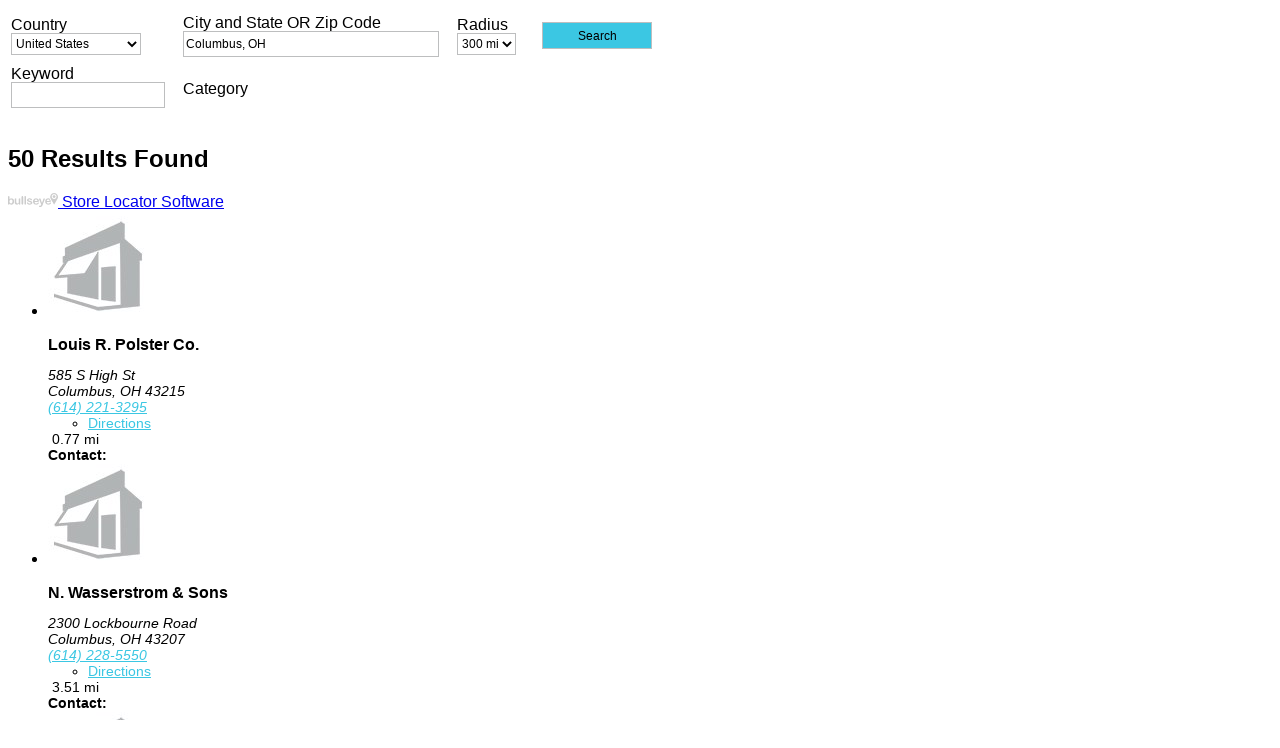

--- FILE ---
content_type: text/html; charset=utf-8
request_url: https://pitco.bullseyelocations.com/pages/TurbochefDealers?f=1
body_size: 40354
content:


<!DOCTYPE html>

<html lang="en">
<head id="Head1"><title>
	Dealers & Representatives Locator | TurbochefDealers
</title><link rel='alternate' hreflang='en' href='https://pitco.bullseyelocations.com/pages/TurbochefDealers' /><meta name='viewport' content='width=device-width, user-scalable=no, initial-scale=1, maximum-scale=1'><link rel='canonical' href='https://pitco.bullseyelocations.com/pages/TurbochefDealers' /><link rel="stylesheet" type="text/css" href="/Pages/App_Themes/Main/bundle_horiz.css?v=8.75.1&r=7798F7CDF8C1A69144BEFE76EB827EF377C0458E" />
    
    <link href="https://pitco.bullseyelocations.com/pages/App_Themes/Main/jquery.multiselect.css?v=8.75.1" rel="stylesheet" />
    <link href="https://pitco.bullseyelocations.com/pages/App_Themes/Main/MapTopNormal.css?v=8.75.1" type="text/css" media="screen and (min-width: 640px)" rel="stylesheet" />
    <link href="https://pitco.bullseyelocations.com/pages/App_Themes/Main/jquery-ui.css" type="text/css" rel="stylesheet"/>    
    <style type='text/css'> @media screen and (min-width: 1200px) { #embedMap {width:1200px}}</style><link href='https://pitco.bullseyelocations.com/pages//App_Themes/Main/SideMapNormal.css?v=8.75.1' type='text/css' rel='stylesheet' runat='server' /><link href='https://pitco.bullseyelocations.com/pages/App_Themes/Main/SideMapNarrow.css?v=8.75.1' type='text/css' media='screen and (max-width: 640px)' rel='stylesheet' runat='server' />
    <script src="//ajax.googleapis.com/ajax/libs/jquery/1.12.4/jquery.min.js"></script>
   
    <script src="https://pitco.bullseyelocations.com/pages/js/jquery.multiselect.js?v=8.75.1"></script>
    <script src="https://pitco.bullseyelocations.com/pages/js/bullseye-main.js?v=8.75.1"></script>
    <script type="text/javascript" src="https://pitco.bullseyelocations.com/pages/js/03-mapv2.debug.js?v=8.75.1"></script>  
<script src="https://maps.googleapis.com/maps/api/js?libraries=places&key=AIzaSyAZOpHa9tZ8-KRXSxuy9_ps_Flt6bQVhhw"></script>  
 
    <script type="text/javascript">
        var appURL = 'https://pitco.bullseyelocations.com/pages/';        
    </script>
<script type="text/javascript" src="/Pages/js/bundle_horiz.js?v=8.75.1&r=5FD1EC7185D085BC46E8C8316866840AF295D0FD"></script>
    <link href="https://pitco.bullseyelocations.com/pages/App_Themes/Main/fontawesome-stars-o.css" type="text/css" rel="stylesheet" />
 
    <script src="https://pitco.bullseyelocations.com/pages/js/jquery.jcarousel.min.js"></script>
    <script src="https://code.jquery.com/ui/1.12.1/jquery-ui.js"></script>
    <meta name="description" content="Find a local store or dealer for Dealers &amp; Representatives using the TurbochefDealers locator." /></head>
<body style="background-color:#ffffff; border:none; font-family:Arial, Helvetica, sans-serif;">
    
    <script type="text/javascript">
//        function onReady(callback) {
//            var intervalID = window.setInterval(checkReady, 1000);

//            function checkReady() {
//                if (document.getElementsByTagName('body')[0] !== undefined) {
//                    window.clearInterval(intervalID);
//                    callback.call(this);
//                }
//            }
//        }

//        function show(id, value) {
//            document.getElementById(id).style.display = value ? 'block' : 'none';
//        }

//        onReady(function () {
//            show('searchContent', true);
//            show('splashScreen', false);
        //        });
        $(window).load(function () {
            $("#splashScreen").fadeOut("slow");
        })
    </script>
    <div id='splashScreen'></div>
    <form method="post" action="/pages/TurbochefDealers?f=1" onsubmit="javascript:return WebForm_OnSubmit();" id="form1">
<div class="aspNetHidden">
<input type="hidden" name="_TSM_HiddenField_" id="_TSM_HiddenField_" value="ypwUc8yhdocADBxkAn-jA4yOIU5A6IKiHhspMPKV3GA1" />
<input type="hidden" name="__EVENTTARGET" id="__EVENTTARGET" value="" />
<input type="hidden" name="__EVENTARGUMENT" id="__EVENTARGUMENT" value="" />
<input type="hidden" name="__LASTFOCUS" id="__LASTFOCUS" value="" />
<input type="hidden" name="__VIEWSTATE" id="__VIEWSTATE" value="/[base64]/Zj0xFgICCw9kFgICBQ9kFgZmD2QWAmYPZBYyAhUPDxYCHgRUZXh0ZWRkAhcPEA8WAh4HVmlzaWJsZWhkZBYAZAIZDxYCHgVzdHlsZQUOY29sb3I6IzNiYzdlMztkAhoPDxYEHglGb3JlQ29sb3IJ48c7/[base64]/[base64]/[base64]/[base64]/[base64]/[base64]/HxICBB8PaBYCHxAFDGRpc3BsYXk6bm9uZRYCZg8VAgdDb250YWN0CExvY2F0aW9uZAIXDxUFDGRpc3BsYXk6bm9uZQcjM2JjN2UzAAdDb250YWN0CExvY2F0aW9uZAIYDxYCHw9oFhBmDxUCBmhpZGRlbgBkAgEPDxYEHxEJ48c7/x8SAgRkZAICDxUEBmhpZGRlbgAAAGQCAw8PFgQfEQnjxzv/HxICBGRkAgQPFQEGaGlkZGVuZAIFDw8WBB8RCePHO/8fEgIEZGQCBg8VAQZoaWRkZW5kAgcPDxYEHxEJ48c7/x8SAgRkFgJmDxUBBUV2ZW50ZAIZDxUDDGRpc3BsYXk6bm9uZQ5kaXNwbGF5OmlubGluZQpDYXRlZ29yaWVzZAIaDxYCHxgC/////w9kAhsPFQEMZGlzcGxheTpub25lZAIcDxYCHxgC/////[base64]/[base64]/c2FkZHI9JmRhZGRyPTIzMDAgTG9ja2JvdXJuZSBSb2FkIENvbHVtYnVzIE9IIDQzMjA3IFVTHxsFBl9ibGFuax8RCePHO/[base64]/x8SAgQfD2gWAh8QBQxkaXNwbGF5Om5vbmUWAmYPFQIHQ29udGFjdAhMb2NhdGlvbmQCFw8VBQxkaXNwbGF5Om5vbmUHIzNiYzdlMwAHQ29udGFjdAhMb2NhdGlvbmQCGA8WAh8PaBYQZg8VAgZoaWRkZW4AZAIBDw8WBB8RCePHO/8fEgIEZGQCAg8VBAZoaWRkZW4AAABkAgMPDxYEHxEJ48c7/x8SAgRkZAIEDxUBBmhpZGRlbmQCBQ8PFgQfEQnjxzv/HxICBGRkAgYPFQEGaGlkZGVuZAIHDw8WBB8RCePHO/8fEgIEZBYCZg8VAQVFdmVudGQCGQ8VAwxkaXNwbGF5Om5vbmUOZGlzcGxheTppbmxpbmUKQ2F0ZWdvcmllc2QCGg8WAh8YAv////8PZAIbDxUBDGRpc3BsYXk6bm9uZWQCHA8WAh8YAv////[base64]/[base64]/[base64]/c2FkZHI9JmRhZGRyPTI3NzcgU2lsdmVyIERyaXZlIENvbHVtYnVzIE9IIDQzMjExIFVTHxsFBl9ibGFuax8RCePHO/[base64]/8fEgIEHw9oFgIfEAUMZGlzcGxheTpub25lFgJmDxUCB0NvbnRhY3QITG9jYXRpb25kAhcPFQUMZGlzcGxheTpub25lByMzYmM3ZTMAB0NvbnRhY3QITG9jYXRpb25kAhgPFgIfD2gWEGYPFQIGaGlkZGVuAGQCAQ8PFgQfEQnjxzv/HxICBGRkAgIPFQQGaGlkZGVuAAAAZAIDDw8WBB8RCePHO/8fEgIEZGQCBA8VAQZoaWRkZW5kAgUPDxYEHxEJ48c7/x8SAgRkZAIGDxUBBmhpZGRlbmQCBw8PFgQfEQnjxzv/HxICBGQWAmYPFQEFRXZlbnRkAhkPFQMMZGlzcGxheTpub25lDmRpc3BsYXk6aW5saW5lCkNhdGVnb3JpZXNkAhoPFgIfGAL/////D2QCGw8VAQxkaXNwbGF5Om5vbmVkAhwPFgIfGAL/////[base64]/[base64]/c2FkZHI9JmRhZGRyPTQwMjAgQnVzaW5lc3MgUGFyayBEciBDb2x1bWJ1cyBPSCA0MzIwNCBVUx8bBQZfYmxhbmsfEQnjxzv/[base64]/HxICBB8PaBYCHxAFDGRpc3BsYXk6bm9uZRYCZg8VAgdDb250YWN0CExvY2F0aW9uZAIXDxUFDGRpc3BsYXk6bm9uZQcjM2JjN2UzAAdDb250YWN0CExvY2F0aW9uZAIYDxYCHw9oFhBmDxUCBmhpZGRlbgBkAgEPDxYEHxEJ48c7/x8SAgRkZAICDxUEBmhpZGRlbgAAAGQCAw8PFgQfEQnjxzv/HxICBGRkAgQPFQEGaGlkZGVuZAIFDw8WBB8RCePHO/8fEgIEZGQCBg8VAQZoaWRkZW5kAgcPDxYEHxEJ48c7/x8SAgRkFgJmDxUBBUV2ZW50ZAIZDxUDDGRpc3BsYXk6bm9uZQ5kaXNwbGF5OmlubGluZQpDYXRlZ29yaWVzZAIaDxYCHxgC/////w9kAhsPFQEMZGlzcGxheTpub25lZAIcDxYCHxgC/////[base64]/[base64]/c2FkZHI9JmRhZGRyPTQ1MDAgRS4gQnJvYWQgU3QuIENvbHVtYnVzIE9IIDQzMjEzIFVTHxsFBl9ibGFuax8RCePHO/[base64]/HxICBB8PaBYCHxAFDGRpc3BsYXk6bm9uZRYCZg8VAgdDb250YWN0CExvY2F0aW9uZAIXDxUFDGRpc3BsYXk6bm9uZQcjM2JjN2UzAAdDb250YWN0CExvY2F0aW9uZAIYDxYCHw9oFhBmDxUCBmhpZGRlbgBkAgEPDxYEHxEJ48c7/x8SAgRkZAICDxUEBmhpZGRlbgAAAGQCAw8PFgQfEQnjxzv/HxICBGRkAgQPFQEGaGlkZGVuZAIFDw8WBB8RCePHO/8fEgIEZGQCBg8VAQZoaWRkZW5kAgcPDxYEHxEJ48c7/x8SAgRkFgJmDxUBBUV2ZW50ZAIZDxUDDGRpc3BsYXk6bm9uZQ5kaXNwbGF5OmlubGluZQpDYXRlZ29yaWVzZAIaDxYCHxgC/////w9kAhsPFQEMZGlzcGxheTpub25lZAIcDxYCHxgC/////[base64]/[base64]/[base64]/x8SAgQfD2gWAh8QBQxkaXNwbGF5Om5vbmUWAmYPFQIHQ29udGFjdAhMb2NhdGlvbmQCFw8VBQxkaXNwbGF5Om5vbmUHIzNiYzdlMwAHQ29udGFjdAhMb2NhdGlvbmQCGA8WAh8PaBYQZg8VAgZoaWRkZW4AZAIBDw8WBB8RCePHO/8fEgIEZGQCAg8VBAZoaWRkZW4AAABkAgMPDxYEHxEJ48c7/x8SAgRkZAIEDxUBBmhpZGRlbmQCBQ8PFgQfEQnjxzv/HxICBGRkAgYPFQEGaGlkZGVuZAIHDw8WBB8RCePHO/8fEgIEZBYCZg8VAQVFdmVudGQCGQ8VAwxkaXNwbGF5Om5vbmUOZGlzcGxheTppbmxpbmUKQ2F0ZWdvcmllc2QCGg8WAh8YAv////8PZAIbDxUBDGRpc3BsYXk6bm9uZWQCHA8WAh8YAv////[base64]/[base64]/[base64]/c2FkZHI9JmRhZGRyPTIxODggVy4gNHRoIFN0LiBNYW5maWVsZCBPSCA0NDkwNiBVUx8bBQZfYmxhbmsfEQnjxzv/[base64]/x8SAgQfD2gWAh8QBQxkaXNwbGF5Om5vbmUWAmYPFQIHQ29udGFjdAhMb2NhdGlvbmQCFw8VBQxkaXNwbGF5Om5vbmUHIzNiYzdlMwAHQ29udGFjdAhMb2NhdGlvbmQCGA8WAh8PaBYQZg8VAgZoaWRkZW4AZAIBDw8WBB8RCePHO/8fEgIEZGQCAg8VBAZoaWRkZW4AAABkAgMPDxYEHxEJ48c7/x8SAgRkZAIEDxUBBmhpZGRlbmQCBQ8PFgQfEQnjxzv/HxICBGRkAgYPFQEGaGlkZGVuZAIHDw8WBB8RCePHO/8fEgIEZBYCZg8VAQVFdmVudGQCGQ8VAwxkaXNwbGF5Om5vbmUOZGlzcGxheTppbmxpbmUKQ2F0ZWdvcmllc2QCGg8WAh8YAv////8PZAIbDxUBDGRpc3BsYXk6bm9uZWQCHA8WAh8YAv////[base64]/[base64]/[base64]/c2FkZHI9JmRhZGRyPTg2NyBWYWxsZXkgU3QgRGF5dG9uIE9IIDQ1NDA0IFVTHxsFBl9ibGFuax8RCePHO/[base64]/HxICBB8PaBYCHxAFDGRpc3BsYXk6bm9uZRYCZg8VAgdDb250YWN0CExvY2F0aW9uZAIXDxUFDGRpc3BsYXk6bm9uZQcjM2JjN2UzAAdDb250YWN0CExvY2F0aW9uZAIYDxYCHw9oFhBmDxUCBmhpZGRlbgBkAgEPDxYEHxEJ48c7/x8SAgRkZAICDxUEBmhpZGRlbgAAAGQCAw8PFgQfEQnjxzv/HxICBGRkAgQPFQEGaGlkZGVuZAIFDw8WBB8RCePHO/8fEgIEZGQCBg8VAQZoaWRkZW5kAgcPDxYEHxEJ48c7/x8SAgRkFgJmDxUBBUV2ZW50ZAIZDxUDDGRpc3BsYXk6bm9uZQ5kaXNwbGF5OmlubGluZQpDYXRlZ29yaWVzZAIaDxYCHxgC/////w9kAhsPFQEMZGlzcGxheTpub25lZAIcDxYCHxgC/////[base64]/[base64]/[base64]/8fEgIEHw9oFgIfEAUMZGlzcGxheTpub25lFgJmDxUCB0NvbnRhY3QITG9jYXRpb25kAhcPFQUMZGlzcGxheTpub25lByMzYmM3ZTMAB0NvbnRhY3QITG9jYXRpb25kAhgPFgIfD2gWEGYPFQIGaGlkZGVuAGQCAQ8PFgQfEQnjxzv/HxICBGRkAgIPFQQGaGlkZGVuAAAAZAIDDw8WBB8RCePHO/8fEgIEZGQCBA8VAQZoaWRkZW5kAgUPDxYEHxEJ48c7/x8SAgRkZAIGDxUBBmhpZGRlbmQCBw8PFgQfEQnjxzv/HxICBGQWAmYPFQEFRXZlbnRkAhkPFQMMZGlzcGxheTpub25lDmRpc3BsYXk6aW5saW5lCkNhdGVnb3JpZXNkAhoPFgIfGAL/////D2QCGw8VAQxkaXNwbGF5Om5vbmVkAhwPFgIfGAL/////[base64]/[base64]/[base64]/8fEgIEHw9oFgIfEAUMZGlzcGxheTpub25lFgJmDxUCB0NvbnRhY3QITG9jYXRpb25kAhcPFQUMZGlzcGxheTpub25lByMzYmM3ZTMAB0NvbnRhY3QITG9jYXRpb25kAhgPFgIfD2gWEGYPFQIGaGlkZGVuAGQCAQ8PFgQfEQnjxzv/HxICBGRkAgIPFQQGaGlkZGVuAAAAZAIDDw8WBB8RCePHO/8fEgIEZGQCBA8VAQZoaWRkZW5kAgUPDxYEHxEJ48c7/x8SAgRkZAIGDxUBBmhpZGRlbmQCBw8PFgQfEQnjxzv/HxICBGQWAmYPFQEFRXZlbnRkAhkPFQMMZGlzcGxheTpub25lDmRpc3BsYXk6aW5saW5lCkNhdGVnb3JpZXNkAhoPFgIfGAL/////D2QCGw8VAQxkaXNwbGF5Om5vbmVkAhwPFgIfGAL/////[base64]/[base64]/[base64]/x8SAgQfD2gWAh8QBQxkaXNwbGF5Om5vbmUWAmYPFQIHQ29udGFjdAhMb2NhdGlvbmQCFw8VBQxkaXNwbGF5Om5vbmUHIzNiYzdlMwAHQ29udGFjdAhMb2NhdGlvbmQCGA8WAh8PaBYQZg8VAgZoaWRkZW4AZAIBDw8WBB8RCePHO/8fEgIEZGQCAg8VBAZoaWRkZW4AAABkAgMPDxYEHxEJ48c7/x8SAgRkZAIEDxUBBmhpZGRlbmQCBQ8PFgQfEQnjxzv/HxICBGRkAgYPFQEGaGlkZGVuZAIHDw8WBB8RCePHO/8fEgIEZBYCZg8VAQVFdmVudGQCGQ8VAwxkaXNwbGF5Om5vbmUOZGlzcGxheTppbmxpbmUKQ2F0ZWdvcmllc2QCGg8WAh8YAv////8PZAIbDxUBDGRpc3BsYXk6bm9uZWQCHA8WAh8YAv////[base64]/[base64]/[base64]/c2FkZHI9JmRhZGRyPTIxMzYgUmVhZGluZyBSZCBDaW5jaW5uYXRpIE9IIDQ1MjAyIFVTHxsFBl9ibGFuax8RCePHO/[base64]/HxICBB8PaBYCHxAFDGRpc3BsYXk6bm9uZRYCZg8VAgdDb250YWN0CExvY2F0aW9uZAIXDxUFDGRpc3BsYXk6bm9uZQcjM2JjN2UzAAdDb250YWN0CExvY2F0aW9uZAIYDxYCHw9oFhBmDxUCBmhpZGRlbgBkAgEPDxYEHxEJ48c7/x8SAgRkZAICDxUEBmhpZGRlbgAAAGQCAw8PFgQfEQnjxzv/HxICBGRkAgQPFQEGaGlkZGVuZAIFDw8WBB8RCePHO/8fEgIEZGQCBg8VAQZoaWRkZW5kAgcPDxYEHxEJ48c7/x8SAgRkFgJmDxUBBUV2ZW50ZAIZDxUDDGRpc3BsYXk6bm9uZQ5kaXNwbGF5OmlubGluZQpDYXRlZ29yaWVzZAIaDxYCHxgC/////w9kAhsPFQEMZGlzcGxheTpub25lZAIcDxYCHxgC/////[base64]/[base64]/c2FkZHI9JmRhZGRyPTI0MDEgU2F3bWlsbCBQa3d5IEh1cm9uIE9IIDQ0ODM5IFVTHxsFBl9ibGFuax8RCePHO/[base64]/8fEgIEHw9oFgIfEAUMZGlzcGxheTpub25lFgJmDxUCB0NvbnRhY3QITG9jYXRpb25kAhcPFQUMZGlzcGxheTpub25lByMzYmM3ZTMAB0NvbnRhY3QITG9jYXRpb25kAhgPFgIfD2gWEGYPFQIGaGlkZGVuAGQCAQ8PFgQfEQnjxzv/HxICBGRkAgIPFQQGaGlkZGVuAAAAZAIDDw8WBB8RCePHO/8fEgIEZGQCBA8VAQZoaWRkZW5kAgUPDxYEHxEJ48c7/x8SAgRkZAIGDxUBBmhpZGRlbmQCBw8PFgQfEQnjxzv/HxICBGQWAmYPFQEFRXZlbnRkAhkPFQMMZGlzcGxheTpub25lDmRpc3BsYXk6aW5saW5lCkNhdGVnb3JpZXNkAhoPFgIfGAL/////D2QCGw8VAQxkaXNwbGF5Om5vbmVkAhwPFgIfGAL/////[base64]/[base64]/c2FkZHI9JmRhZGRyPTk1NTUgRHJ5IEZvcmsgUm9hZCBIYXJyaXNvbiBPSCA0NTAzMCBVUx8bBQZfYmxhbmsfEQnjxzv/[base64]/8fEgIEHw9oFgIfEAUMZGlzcGxheTpub25lFgJmDxUCB0NvbnRhY3QITG9jYXRpb25kAhcPFQUMZGlzcGxheTpub25lByMzYmM3ZTMAB0NvbnRhY3QITG9jYXRpb25kAhgPFgIfD2gWEGYPFQIGaGlkZGVuAGQCAQ8PFgQfEQnjxzv/HxICBGRkAgIPFQQGaGlkZGVuAAAAZAIDDw8WBB8RCePHO/8fEgIEZGQCBA8VAQZoaWRkZW5kAgUPDxYEHxEJ48c7/x8SAgRkZAIGDxUBBmhpZGRlbmQCBw8PFgQfEQnjxzv/HxICBGQWAmYPFQEFRXZlbnRkAhkPFQMMZGlzcGxheTpub25lDmRpc3BsYXk6aW5saW5lCkNhdGVnb3JpZXNkAhoPFgIfGAL/////D2QCGw8VAQxkaXNwbGF5Om5vbmVkAhwPFgIfGAL/////[base64]/[base64]/[base64]/8fEgIEHw9oFgIfEAUMZGlzcGxheTpub25lFgJmDxUCB0NvbnRhY3QITG9jYXRpb25kAhcPFQUMZGlzcGxheTpub25lByMzYmM3ZTMAB0NvbnRhY3QITG9jYXRpb25kAhgPFgIfD2gWEGYPFQIGaGlkZGVuAGQCAQ8PFgQfEQnjxzv/HxICBGRkAgIPFQQGaGlkZGVuAAAAZAIDDw8WBB8RCePHO/8fEgIEZGQCBA8VAQZoaWRkZW5kAgUPDxYEHxEJ48c7/x8SAgRkZAIGDxUBBmhpZGRlbmQCBw8PFgQfEQnjxzv/HxICBGQWAmYPFQEFRXZlbnRkAhkPFQMMZGlzcGxheTpub25lDmRpc3BsYXk6aW5saW5lCkNhdGVnb3JpZXNkAhoPFgIfGAL/////D2QCGw8VAQxkaXNwbGF5Om5vbmVkAhwPFgIfGAL/////[base64]/[base64]/[base64]/c2FkZHI9JmRhZGRyPTI4NzQwIEdsZW53b29kIFJkIFBlcnJ5c2J1cmcgT0ggNDM1NTEgVVMfGwUGX2JsYW5rHxEJ48c7/[base64]/x8SAgQfD2gWAh8QBQxkaXNwbGF5Om5vbmUWAmYPFQIHQ29udGFjdAhMb2NhdGlvbmQCFw8VBQxkaXNwbGF5Om5vbmUHIzNiYzdlMwAHQ29udGFjdAhMb2NhdGlvbmQCGA8WAh8PaBYQZg8VAgZoaWRkZW4AZAIBDw8WBB8RCePHO/8fEgIEZGQCAg8VBAZoaWRkZW4AAABkAgMPDxYEHxEJ48c7/x8SAgRkZAIEDxUBBmhpZGRlbmQCBQ8PFgQfEQnjxzv/HxICBGRkAgYPFQEGaGlkZGVuZAIHDw8WBB8RCePHO/8fEgIEZBYCZg8VAQVFdmVudGQCGQ8VAwxkaXNwbGF5Om5vbmUOZGlzcGxheTppbmxpbmUKQ2F0ZWdvcmllc2QCGg8WAh8YAv////8PZAIbDxUBDGRpc3BsYXk6bm9uZWQCHA8WAh8YAv////[base64]/[base64]/[base64]/c2FkZHI9JmRhZGRyPTUxOCBNYWluIFN0cmVldCBXaGVlbGluZyBXViAyNjAwMyBVUx8bBQZfYmxhbmsfEQnjxzv/[base64]/x8SAgQfD2gWAh8QBQxkaXNwbGF5Om5vbmUWAmYPFQIHQ29udGFjdAhMb2NhdGlvbmQCFw8VBQxkaXNwbGF5Om5vbmUHIzNiYzdlMwAHQ29udGFjdAhMb2NhdGlvbmQCGA8WAh8PaBYQZg8VAgZoaWRkZW4AZAIBDw8WBB8RCePHO/8fEgIEZGQCAg8VBAZoaWRkZW4AAABkAgMPDxYEHxEJ48c7/x8SAgRkZAIEDxUBBmhpZGRlbmQCBQ8PFgQfEQnjxzv/HxICBGRkAgYPFQEGaGlkZGVuZAIHDw8WBB8RCePHO/8fEgIEZBYCZg8VAQVFdmVudGQCGQ8VAwxkaXNwbGF5Om5vbmUOZGlzcGxheTppbmxpbmUKQ2F0ZWdvcmllc2QCGg8WAh8YAv////8PZAIbDxUBDGRpc3BsYXk6bm9uZWQCHA8WAh8YAv////[base64]/[base64]/[base64]/[base64]/x8SAgQfD2gWAh8QBQxkaXNwbGF5Om5vbmUWAmYPFQIHQ29udGFjdAhMb2NhdGlvbmQCFw8VBQxkaXNwbGF5Om5vbmUHIzNiYzdlMwAHQ29udGFjdAhMb2NhdGlvbmQCGA8WAh8PaBYQZg8VAgZoaWRkZW4AZAIBDw8WBB8RCePHO/8fEgIEZGQCAg8VBAZoaWRkZW4AAABkAgMPDxYEHxEJ48c7/x8SAgRkZAIEDxUBBmhpZGRlbmQCBQ8PFgQfEQnjxzv/HxICBGRkAgYPFQEGaGlkZGVuZAIHDw8WBB8RCePHO/8fEgIEZBYCZg8VAQVFdmVudGQCGQ8VAwxkaXNwbGF5Om5vbmUOZGlzcGxheTppbmxpbmUKQ2F0ZWdvcmllc2QCGg8WAh8YAv////8PZAIbDxUBDGRpc3BsYXk6bm9uZWQCHA8WAh8YAv////[base64]/[base64]/[base64]/HxICBB8PaBYCHxAFDGRpc3BsYXk6bm9uZRYCZg8VAgdDb250YWN0CExvY2F0aW9uZAIXDxUFDGRpc3BsYXk6bm9uZQcjM2JjN2UzAAdDb250YWN0CExvY2F0aW9uZAIYDxYCHw9oFhBmDxUCBmhpZGRlbgBkAgEPDxYEHxEJ48c7/x8SAgRkZAICDxUEBmhpZGRlbgAAAGQCAw8PFgQfEQnjxzv/HxICBGRkAgQPFQEGaGlkZGVuZAIFDw8WBB8RCePHO/8fEgIEZGQCBg8VAQZoaWRkZW5kAgcPDxYEHxEJ48c7/x8SAgRkFgJmDxUBBUV2ZW50ZAIZDxUDDGRpc3BsYXk6bm9uZQ5kaXNwbGF5OmlubGluZQpDYXRlZ29yaWVzZAIaDxYCHxgC/////w9kAhsPFQEMZGlzcGxheTpub25lZAIcDxYCHxgC/////[base64]/[base64]/c2FkZHI9JmRhZGRyPTkyOSBOIENvbGlzZXVtIEJsdmQgRm9ydCBXYXluZSBJTiA0NjgwNSBVUx8bBQZfYmxhbmsfEQnjxzv/[base64]/HxICBB8PaBYCHxAFDGRpc3BsYXk6bm9uZRYCZg8VAgdDb250YWN0CExvY2F0aW9uZAIXDxUFDGRpc3BsYXk6bm9uZQcjM2JjN2UzAAdDb250YWN0CExvY2F0aW9uZAIYDxYCHw9oFhBmDxUCBmhpZGRlbgBkAgEPDxYEHxEJ48c7/x8SAgRkZAICDxUEBmhpZGRlbgAAAGQCAw8PFgQfEQnjxzv/HxICBGRkAgQPFQEGaGlkZGVuZAIFDw8WBB8RCePHO/8fEgIEZGQCBg8VAQZoaWRkZW5kAgcPDxYEHxEJ48c7/x8SAgRkFgJmDxUBBUV2ZW50ZAIZDxUDDGRpc3BsYXk6bm9uZQ5kaXNwbGF5OmlubGluZQpDYXRlZ29yaWVzZAIaDxYCHxgC/////w9kAhsPFQEMZGlzcGxheTpub25lZAIcDxYCHxgC/////[base64]/[base64]/[base64]/HxICBB8PaBYCHxAFDGRpc3BsYXk6bm9uZRYCZg8VAgdDb250YWN0CExvY2F0aW9uZAIXDxUFDGRpc3BsYXk6bm9uZQcjM2JjN2UzAAdDb250YWN0CExvY2F0aW9uZAIYDxYCHw9oFhBmDxUCBmhpZGRlbgBkAgEPDxYEHxEJ48c7/x8SAgRkZAICDxUEBmhpZGRlbgAAAGQCAw8PFgQfEQnjxzv/HxICBGRkAgQPFQEGaGlkZGVuZAIFDw8WBB8RCePHO/8fEgIEZGQCBg8VAQZoaWRkZW5kAgcPDxYEHxEJ48c7/x8SAgRkFgJmDxUBBUV2ZW50ZAIZDxUDDGRpc3BsYXk6bm9uZQ5kaXNwbGF5OmlubGluZQpDYXRlZ29yaWVzZAIaDxYCHxgC/////w9kAhsPFQEMZGlzcGxheTpub25lZAIcDxYCHxgC/////[base64]/[base64]/[base64]/x8SAgQfD2gWAh8QBQxkaXNwbGF5Om5vbmUWAmYPFQIHQ29udGFjdAhMb2NhdGlvbmQCFw8VBQxkaXNwbGF5Om5vbmUHIzNiYzdlMwAHQ29udGFjdAhMb2NhdGlvbmQCGA8WAh8PaBYQZg8VAgZoaWRkZW4AZAIBDw8WBB8RCePHO/8fEgIEZGQCAg8VBAZoaWRkZW4AAABkAgMPDxYEHxEJ48c7/x8SAgRkZAIEDxUBBmhpZGRlbmQCBQ8PFgQfEQnjxzv/HxICBGRkAgYPFQEGaGlkZGVuZAIHDw8WBB8RCePHO/8fEgIEZBYCZg8VAQVFdmVudGQCGQ8VAwxkaXNwbGF5Om5vbmUOZGlzcGxheTppbmxpbmUKQ2F0ZWdvcmllc2QCGg8WAh8YAv////8PZAIbDxUBDGRpc3BsYXk6bm9uZWQCHA8WAh8YAv////[base64]/[base64]/[base64]/[base64]/8fEgIEHw9oFgIfEAUMZGlzcGxheTpub25lFgJmDxUCB0NvbnRhY3QITG9jYXRpb25kAhcPFQUMZGlzcGxheTpub25lByMzYmM3ZTMAB0NvbnRhY3QITG9jYXRpb25kAhgPFgIfD2gWEGYPFQIGaGlkZGVuAGQCAQ8PFgQfEQnjxzv/HxICBGRkAgIPFQQGaGlkZGVuAAAAZAIDDw8WBB8RCePHO/8fEgIEZGQCBA8VAQZoaWRkZW5kAgUPDxYEHxEJ48c7/x8SAgRkZAIGDxUBBmhpZGRlbmQCBw8PFgQfEQnjxzv/HxICBGQWAmYPFQEFRXZlbnRkAhkPFQMMZGlzcGxheTpub25lDmRpc3BsYXk6aW5saW5lCkNhdGVnb3JpZXNkAhoPFgIfGAL/////D2QCGw8VAQxkaXNwbGF5Om5vbmVkAhwPFgIfGAL/////[base64]/[base64]/[base64]/8fEgIEHw9oFgIfEAUMZGlzcGxheTpub25lFgJmDxUCB0NvbnRhY3QITG9jYXRpb25kAhcPFQUMZGlzcGxheTpub25lByMzYmM3ZTMAB0NvbnRhY3QITG9jYXRpb25kAhgPFgIfD2gWEGYPFQIGaGlkZGVuAGQCAQ8PFgQfEQnjxzv/HxICBGRkAgIPFQQGaGlkZGVuAAAAZAIDDw8WBB8RCePHO/8fEgIEZGQCBA8VAQZoaWRkZW5kAgUPDxYEHxEJ48c7/x8SAgRkZAIGDxUBBmhpZGRlbmQCBw8PFgQfEQnjxzv/HxICBGQWAmYPFQEFRXZlbnRkAhkPFQMMZGlzcGxheTpub25lDmRpc3BsYXk6aW5saW5lCkNhdGVnb3JpZXNkAhoPFgIfGAL/////D2QCGw8VAQxkaXNwbGF5Om5vbmVkAhwPFgIfGAL/////[base64]/[base64]/[base64]/HxICBB8PaBYCHxAFDGRpc3BsYXk6bm9uZRYCZg8VAgdDb250YWN0CExvY2F0aW9uZAIXDxUFDGRpc3BsYXk6bm9uZQcjM2JjN2UzAAdDb250YWN0CExvY2F0aW9uZAIYDxYCHw9oFhBmDxUCBmhpZGRlbgBkAgEPDxYEHxEJ48c7/x8SAgRkZAICDxUEBmhpZGRlbgAAAGQCAw8PFgQfEQnjxzv/HxICBGRkAgQPFQEGaGlkZGVuZAIFDw8WBB8RCePHO/8fEgIEZGQCBg8VAQZoaWRkZW5kAgcPDxYEHxEJ48c7/x8SAgRkFgJmDxUBBUV2ZW50ZAIZDxUDDGRpc3BsYXk6bm9uZQ5kaXNwbGF5OmlubGluZQpDYXRlZ29yaWVzZAIaDxYCHxgC/////w9kAhsPFQEMZGlzcGxheTpub25lZAIcDxYCHxgC/////[base64]/[base64]/c2FkZHI9JmRhZGRyPTU5MCBWaXN0YSBQYXJrIERyLiBQaXR0c2J1cmdoIFBBIDE1MjA1IFVTHxsFBl9ibGFuax8RCePHO/[base64]/HxICBB8PaBYCHxAFDGRpc3BsYXk6bm9uZRYCZg8VAgdDb250YWN0CExvY2F0aW9uZAIXDxUFDGRpc3BsYXk6bm9uZQcjM2JjN2UzAAdDb250YWN0CExvY2F0aW9uZAIYDxYCHw9oFhBmDxUCBmhpZGRlbgBkAgEPDxYEHxEJ48c7/x8SAgRkZAICDxUEBmhpZGRlbgAAAGQCAw8PFgQfEQnjxzv/HxICBGRkAgQPFQEGaGlkZGVuZAIFDw8WBB8RCePHO/8fEgIEZGQCBg8VAQZoaWRkZW5kAgcPDxYEHxEJ48c7/x8SAgRkFgJmDxUBBUV2ZW50ZAIZDxUDDGRpc3BsYXk6bm9uZQ5kaXNwbGF5OmlubGluZQpDYXRlZ29yaWVzZAIaDxYCHxgC/////w9kAhsPFQEMZGlzcGxheTpub25lZAIcDxYCHxgC/////[base64]/[base64]/c2FkZHI9JmRhZGRyPTE0MDMgVkVSU0FJTExFUyBSRCBMRVhJTkdUT04gS1kgNDA1MDQgVVMfGwUGX2JsYW5rHxEJ48c7/[base64]/HxICBB8PaBYCHxAFDGRpc3BsYXk6bm9uZRYCZg8VAgdDb250YWN0CExvY2F0aW9uZAIXDxUFDGRpc3BsYXk6bm9uZQcjM2JjN2UzAAdDb250YWN0CExvY2F0aW9uZAIYDxYCHw9oFhBmDxUCBmhpZGRlbgBkAgEPDxYEHxEJ48c7/x8SAgRkZAICDxUEBmhpZGRlbgAAAGQCAw8PFgQfEQnjxzv/HxICBGRkAgQPFQEGaGlkZGVuZAIFDw8WBB8RCePHO/8fEgIEZGQCBg8VAQZoaWRkZW5kAgcPDxYEHxEJ48c7/x8SAgRkFgJmDxUBBUV2ZW50ZAIZDxUDDGRpc3BsYXk6bm9uZQ5kaXNwbGF5OmlubGluZQpDYXRlZ29yaWVzZAIaDxYCHxgC/////w9kAhsPFQEMZGlzcGxheTpub25lZAIcDxYCHxgC/////[base64]/[base64]/[base64]/HxICBB8PaBYCHxAFDGRpc3BsYXk6bm9uZRYCZg8VAgdDb250YWN0CExvY2F0aW9uZAIXDxUFDGRpc3BsYXk6bm9uZQcjM2JjN2UzAAdDb250YWN0CExvY2F0aW9uZAIYDxYCHw9oFhBmDxUCBmhpZGRlbgBkAgEPDxYEHxEJ48c7/x8SAgRkZAICDxUEBmhpZGRlbgAAAGQCAw8PFgQfEQnjxzv/HxICBGRkAgQPFQEGaGlkZGVuZAIFDw8WBB8RCePHO/8fEgIEZGQCBg8VAQZoaWRkZW5kAgcPDxYEHxEJ48c7/x8SAgRkFgJmDxUBBUV2ZW50ZAIZDxUDDGRpc3BsYXk6bm9uZQ5kaXNwbGF5OmlubGluZQpDYXRlZ29yaWVzZAIaDxYCHxgC/////w9kAhsPFQEMZGlzcGxheTpub25lZAIcDxYCHxgC/////[base64]/[base64]/c2FkZHI9JmRhZGRyPTMzMjkgTiBTaGFkZWxhbmQgQXZlIEluZGlhbmFwb2xpcyBJTiA0NjIyNiBVUx8bBQZfYmxhbmsfEQnjxzv/[base64]/HxICBB8PaBYCHxAFDGRpc3BsYXk6bm9uZRYCZg8VAgdDb250YWN0CExvY2F0aW9uZAIXDxUFDGRpc3BsYXk6bm9uZQcjM2JjN2UzAAdDb250YWN0CExvY2F0aW9uZAIYDxYCHw9oFhBmDxUCBmhpZGRlbgBkAgEPDxYEHxEJ48c7/x8SAgRkZAICDxUEBmhpZGRlbgAAAGQCAw8PFgQfEQnjxzv/HxICBGRkAgQPFQEGaGlkZGVuZAIFDw8WBB8RCePHO/8fEgIEZGQCBg8VAQZoaWRkZW5kAgcPDxYEHxEJ48c7/x8SAgRkFgJmDxUBBUV2ZW50ZAIZDxUDDGRpc3BsYXk6bm9uZQ5kaXNwbGF5OmlubGluZQpDYXRlZ29yaWVzZAIaDxYCHxgC/////w9kAhsPFQEMZGlzcGxheTpub25lZAIcDxYCHxgC/////[base64]/[base64]/[base64]/HxICBB8PaBYCHxAFDGRpc3BsYXk6bm9uZRYCZg8VAgdDb250YWN0CExvY2F0aW9uZAIXDxUFDGRpc3BsYXk6bm9uZQcjM2JjN2UzAAdDb250YWN0CExvY2F0aW9uZAIYDxYCHw9oFhBmDxUCBmhpZGRlbgBkAgEPDxYEHxEJ48c7/x8SAgRkZAICDxUEBmhpZGRlbgAAAGQCAw8PFgQfEQnjxzv/HxICBGRkAgQPFQEGaGlkZGVuZAIFDw8WBB8RCePHO/8fEgIEZGQCBg8VAQZoaWRkZW5kAgcPDxYEHxEJ48c7/x8SAgRkFgJmDxUBBUV2ZW50ZAIZDxUDDGRpc3BsYXk6bm9uZQ5kaXNwbGF5OmlubGluZQpDYXRlZ29yaWVzZAIaDxYCHxgC/////w9kAhsPFQEMZGlzcGxheTpub25lZAIcDxYCHxgC/////[base64]/[base64]/[base64]/HxICBB8PaBYCHxAFDGRpc3BsYXk6bm9uZRYCZg8VAgdDb250YWN0CExvY2F0aW9uZAIXDxUFDGRpc3BsYXk6bm9uZQcjM2JjN2UzAAdDb250YWN0CExvY2F0aW9uZAIYDxYCHw9oFhBmDxUCBmhpZGRlbgBkAgEPDxYEHxEJ48c7/x8SAgRkZAICDxUEBmhpZGRlbgAAAGQCAw8PFgQfEQnjxzv/HxICBGRkAgQPFQEGaGlkZGVuZAIFDw8WBB8RCePHO/8fEgIEZGQCBg8VAQZoaWRkZW5kAgcPDxYEHxEJ48c7/x8SAgRkFgJmDxUBBUV2ZW50ZAIZDxUDDGRpc3BsYXk6bm9uZQ5kaXNwbGF5OmlubGluZQpDYXRlZ29yaWVzZAIaDxYCHxgC/////w9kAhsPFQEMZGlzcGxheTpub25lZAIcDxYCHxgC/////[base64]/[base64]/c2FkZHI9JmRhZGRyPTIxMDMgV2VzdCA1OHRoIFN0cmVldCBJbmRpYW5hcG9saXMgSU4gNDYyMjggVVMfGwUGX2JsYW5rHxEJ48c7/[base64]/8fEgIEHw9oFgIfEAUMZGlzcGxheTpub25lFgJmDxUCB0NvbnRhY3QITG9jYXRpb25kAhcPFQUMZGlzcGxheTpub25lByMzYmM3ZTMAB0NvbnRhY3QITG9jYXRpb25kAhgPFgIfD2gWEGYPFQIGaGlkZGVuAGQCAQ8PFgQfEQnjxzv/HxICBGRkAgIPFQQGaGlkZGVuAAAAZAIDDw8WBB8RCePHO/8fEgIEZGQCBA8VAQZoaWRkZW5kAgUPDxYEHxEJ48c7/x8SAgRkZAIGDxUBBmhpZGRlbmQCBw8PFgQfEQnjxzv/HxICBGQWAmYPFQEFRXZlbnRkAhkPFQMMZGlzcGxheTpub25lDmRpc3BsYXk6aW5saW5lCkNhdGVnb3JpZXNkAhoPFgIfGAL/////D2QCGw8VAQxkaXNwbGF5Om5vbmVkAhwPFgIfGAL/////[base64]/[base64]/c2FkZHI9JmRhZGRyPTgwMjAgR3JhbmQgU3RyZWV0IERleHRlciBNSSA0ODEzMCBVUx8bBQZfYmxhbmsfEQnjxzv/[base64]/8fEgIEHw9oFgIfEAUMZGlzcGxheTpub25lFgJmDxUCB0NvbnRhY3QITG9jYXRpb25kAhcPFQUMZGlzcGxheTpub25lByMzYmM3ZTMAB0NvbnRhY3QITG9jYXRpb25kAhgPFgIfD2gWEGYPFQIGaGlkZGVuAGQCAQ8PFgQfEQnjxzv/HxICBGRkAgIPFQQGaGlkZGVuAAAAZAIDDw8WBB8RCePHO/8fEgIEZGQCBA8VAQZoaWRkZW5kAgUPDxYEHxEJ48c7/x8SAgRkZAIGDxUBBmhpZGRlbmQCBw8PFgQfEQnjxzv/HxICBGQWAmYPFQEFRXZlbnRkAhkPFQMMZGlzcGxheTpub25lDmRpc3BsYXk6aW5saW5lCkNhdGVnb3JpZXNkAhoPFgIfGAL/////D2QCGw8VAQxkaXNwbGF5Om5vbmVkAhwPFgIfGAL/////[base64]/[base64]/[base64]/8fEgIEHw9oFgIfEAUMZGlzcGxheTpub25lFgJmDxUCB0NvbnRhY3QITG9jYXRpb25kAhcPFQUMZGlzcGxheTpub25lByMzYmM3ZTMAB0NvbnRhY3QITG9jYXRpb25kAhgPFgIfD2gWEGYPFQIGaGlkZGVuAGQCAQ8PFgQfEQnjxzv/HxICBGRkAgIPFQQGaGlkZGVuAAAAZAIDDw8WBB8RCePHO/8fEgIEZGQCBA8VAQZoaWRkZW5kAgUPDxYEHxEJ48c7/x8SAgRkZAIGDxUBBmhpZGRlbmQCBw8PFgQfEQnjxzv/HxICBGQWAmYPFQEFRXZlbnRkAhkPFQMMZGlzcGxheTpub25lDmRpc3BsYXk6aW5saW5lCkNhdGVnb3JpZXNkAhoPFgIfGAL/////D2QCGw8VAQxkaXNwbGF5Om5vbmVkAhwPFgIfGAL/////[base64]/[base64]/[base64]/c2FkZHI9JmRhZGRyPTc3NTAgR2VvcmdldG93biBSZCBJbmRpYW5hcG9saXMgSU4gNDYyNjggVVMfGwUGX2JsYW5rHxEJ48c7/[base64]/x8SAgQfD2gWAh8QBQxkaXNwbGF5Om5vbmUWAmYPFQIHQ29udGFjdAhMb2NhdGlvbmQCFw8VBQxkaXNwbGF5Om5vbmUHIzNiYzdlMwAHQ29udGFjdAhMb2NhdGlvbmQCGA8WAh8PaBYQZg8VAgZoaWRkZW4AZAIBDw8WBB8RCePHO/8fEgIEZGQCAg8VBAZoaWRkZW4AAABkAgMPDxYEHxEJ48c7/x8SAgRkZAIEDxUBBmhpZGRlbmQCBQ8PFgQfEQnjxzv/HxICBGRkAgYPFQEGaGlkZGVuZAIHDw8WBB8RCePHO/8fEgIEZBYCZg8VAQVFdmVudGQCGQ8VAwxkaXNwbGF5Om5vbmUOZGlzcGxheTppbmxpbmUKQ2F0ZWdvcmllc2QCGg8WAh8YAv////8PZAIbDxUBDGRpc3BsYXk6bm9uZWQCHA8WAh8YAv////[base64]/[base64]/[base64]/[base64]/x8SAgQfD2gWAh8QBQxkaXNwbGF5Om5vbmUWAmYPFQIHQ29udGFjdAhMb2NhdGlvbmQCFw8VBQxkaXNwbGF5Om5vbmUHIzNiYzdlMwAHQ29udGFjdAhMb2NhdGlvbmQCGA8WAh8PaBYQZg8VAgZoaWRkZW4AZAIBDw8WBB8RCePHO/8fEgIEZGQCAg8VBAZoaWRkZW4AAABkAgMPDxYEHxEJ48c7/x8SAgRkZAIEDxUBBmhpZGRlbmQCBQ8PFgQfEQnjxzv/HxICBGRkAgYPFQEGaGlkZGVuZAIHDw8WBB8RCePHO/8fEgIEZBYCZg8VAQVFdmVudGQCGQ8VAwxkaXNwbGF5Om5vbmUOZGlzcGxheTppbmxpbmUKQ2F0ZWdvcmllc2QCGg8WAh8YAv////8PZAIbDxUBDGRpc3BsYXk6bm9uZWQCHA8WAh8YAv////[base64]/[base64]/[base64]/[base64]/x8SAgQfD2gWAh8QBQxkaXNwbGF5Om5vbmUWAmYPFQIHQ29udGFjdAhMb2NhdGlvbmQCFw8VBQxkaXNwbGF5Om5vbmUHIzNiYzdlMwAHQ29udGFjdAhMb2NhdGlvbmQCGA8WAh8PaBYQZg8VAgZoaWRkZW4AZAIBDw8WBB8RCePHO/8fEgIEZGQCAg8VBAZoaWRkZW4AAABkAgMPDxYEHxEJ48c7/x8SAgRkZAIEDxUBBmhpZGRlbmQCBQ8PFgQfEQnjxzv/HxICBGRkAgYPFQEGaGlkZGVuZAIHDw8WBB8RCePHO/8fEgIEZBYCZg8VAQVFdmVudGQCGQ8VAwxkaXNwbGF5Om5vbmUOZGlzcGxheTppbmxpbmUKQ2F0ZWdvcmllc2QCGg8WAh8YAv////8PZAIbDxUBDGRpc3BsYXk6bm9uZWQCHA8WAh8YAv////[base64]/[base64]/[base64]/[base64]/x8SAgQfD2gWAh8QBQxkaXNwbGF5Om5vbmUWAmYPFQIHQ29udGFjdAhMb2NhdGlvbmQCFw8VBQxkaXNwbGF5Om5vbmUHIzNiYzdlMwAHQ29udGFjdAhMb2NhdGlvbmQCGA8WAh8PaBYQZg8VAgZoaWRkZW4AZAIBDw8WBB8RCePHO/8fEgIEZGQCAg8VBAZoaWRkZW4AAABkAgMPDxYEHxEJ48c7/x8SAgRkZAIEDxUBBmhpZGRlbmQCBQ8PFgQfEQnjxzv/HxICBGRkAgYPFQEGaGlkZGVuZAIHDw8WBB8RCePHO/8fEgIEZBYCZg8VAQVFdmVudGQCGQ8VAwxkaXNwbGF5Om5vbmUOZGlzcGxheTppbmxpbmUKQ2F0ZWdvcmllc2QCGg8WAh8YAv////8PZAIbDxUBDGRpc3BsYXk6bm9uZWQCHA8WAh8YAv////[base64]/[base64]/[base64]/c2FkZHI9JmRhZGRyPTEwMzUgV2hlYXRvbiBSb2FkIFRyb3kgTUkgNDgwODMgVVMfGwUGX2JsYW5rHxEJ48c7/[base64]/HxICBB8PaBYCHxAFDGRpc3BsYXk6bm9uZRYCZg8VAgdDb250YWN0CExvY2F0aW9uZAIXDxUFDGRpc3BsYXk6bm9uZQcjM2JjN2UzAAdDb250YWN0CExvY2F0aW9uZAIYDxYCHw9oFhBmDxUCBmhpZGRlbgBkAgEPDxYEHxEJ48c7/x8SAgRkZAICDxUEBmhpZGRlbgAAAGQCAw8PFgQfEQnjxzv/HxICBGRkAgQPFQEGaGlkZGVuZAIFDw8WBB8RCePHO/8fEgIEZGQCBg8VAQZoaWRkZW5kAgcPDxYEHxEJ48c7/x8SAgRkFgJmDxUBBUV2ZW50ZAIZDxUDDGRpc3BsYXk6bm9uZQ5kaXNwbGF5OmlubGluZQpDYXRlZ29yaWVzZAIaDxYCHxgC/////w9kAhsPFQEMZGlzcGxheTpub25lZAIcDxYCHxgC/////[base64]/[base64]/c2FkZHI9JmRhZGRyPTExMjA2IEFtcGVyZSBDb3VydCBMb3Vpc3ZpbGxlIEtZIDQwMjk5IFVTHxsFBl9ibGFuax8RCePHO/[base64]/x8SAgQfD2gWAh8QBQxkaXNwbGF5Om5vbmUWAmYPFQIHQ29udGFjdAhMb2NhdGlvbmQCFw8VBQxkaXNwbGF5Om5vbmUHIzNiYzdlMwAHQ29udGFjdAhMb2NhdGlvbmQCGA8WAh8PaBYQZg8VAgZoaWRkZW4AZAIBDw8WBB8RCePHO/8fEgIEZGQCAg8VBAZoaWRkZW4AAABkAgMPDxYEHxEJ48c7/x8SAgRkZAIEDxUBBmhpZGRlbmQCBQ8PFgQfEQnjxzv/HxICBGRkAgYPFQEGaGlkZGVuZAIHDw8WBB8RCePHO/8fEgIEZBYCZg8VAQVFdmVudGQCGQ8VAwxkaXNwbGF5Om5vbmUOZGlzcGxheTppbmxpbmUKQ2F0ZWdvcmllc2QCGg8WAh8YAv////8PZAIbDxUBDGRpc3BsYXk6bm9uZWQCHA8WAh8YAv////[base64]/[base64]/[base64]/HxICBB8PaBYCHxAFDGRpc3BsYXk6bm9uZRYCZg8VAgdDb250YWN0CExvY2F0aW9uZAIXDxUFDGRpc3BsYXk6bm9uZQcjM2JjN2UzAAdDb250YWN0CExvY2F0aW9uZAIYDxYCHw9oFhBmDxUCBmhpZGRlbgBkAgEPDxYEHxEJ48c7/x8SAgRkZAICDxUEBmhpZGRlbgAAAGQCAw8PFgQfEQnjxzv/HxICBGRkAgQPFQEGaGlkZGVuZAIFDw8WBB8RCePHO/8fEgIEZGQCBg8VAQZoaWRkZW5kAgcPDxYEHxEJ48c7/x8SAgRkFgJmDxUBBUV2ZW50ZAIZDxUDDGRpc3BsYXk6bm9uZQ5kaXNwbGF5OmlubGluZQpDYXRlZ29yaWVzZAIaDxYCHxgC/////w9kAhsPFQEMZGlzcGxheTpub25lZAIcDxYCHxgC/////[base64]/[base64]/[base64]/x8SAgQfD2gWAh8QBQxkaXNwbGF5Om5vbmUWAmYPFQIHQ29udGFjdAhMb2NhdGlvbmQCFw8VBQxkaXNwbGF5Om5vbmUHIzNiYzdlMwAHQ29udGFjdAhMb2NhdGlvbmQCGA8WAh8PaBYQZg8VAgZoaWRkZW4AZAIBDw8WBB8RCePHO/8fEgIEZGQCAg8VBAZoaWRkZW4AAABkAgMPDxYEHxEJ48c7/x8SAgRkZAIEDxUBBmhpZGRlbmQCBQ8PFgQfEQnjxzv/HxICBGRkAgYPFQEGaGlkZGVuZAIHDw8WBB8RCePHO/8fEgIEZBYCZg8VAQVFdmVudGQCGQ8VAwxkaXNwbGF5Om5vbmUOZGlzcGxheTppbmxpbmUKQ2F0ZWdvcmllc2QCGg8WAh8YAv////8PZAIbDxUBDGRpc3BsYXk6bm9uZWQCHA8WAh8YAv////[base64]/[base64]/[base64]/[base64]/x8SAgQfD2gWAh8QBQxkaXNwbGF5Om5vbmUWAmYPFQIHQ29udGFjdAhMb2NhdGlvbmQCFw8VBQxkaXNwbGF5Om5vbmUHIzNiYzdlMwAHQ29udGFjdAhMb2NhdGlvbmQCGA8WAh8PaBYQZg8VAgZoaWRkZW4AZAIBDw8WBB8RCePHO/8fEgIEZGQCAg8VBAZoaWRkZW4AAABkAgMPDxYEHxEJ48c7/x8SAgRkZAIEDxUBBmhpZGRlbmQCBQ8PFgQfEQnjxzv/HxICBGRkAgYPFQEGaGlkZGVuZAIHDw8WBB8RCePHO/8fEgIEZBYCZg8VAQVFdmVudGQCGQ8VAwxkaXNwbGF5Om5vbmUOZGlzcGxheTppbmxpbmUKQ2F0ZWdvcmllc2QCGg8WAh8YAv////8PZAIbDxUBDGRpc3BsYXk6bm9uZWQCHA8WAh8YAv////[base64]/[base64]/[base64]/[base64]/x8SAgQfD2gWAh8QBQxkaXNwbGF5Om5vbmUWAmYPFQIHQ29udGFjdAhMb2NhdGlvbmQCFw8VBQxkaXNwbGF5Om5vbmUHIzNiYzdlMwAHQ29udGFjdAhMb2NhdGlvbmQCGA8WAh8PaBYQZg8VAgZoaWRkZW4AZAIBDw8WBB8RCePHO/8fEgIEZGQCAg8VBAZoaWRkZW4AAABkAgMPDxYEHxEJ48c7/x8SAgRkZAIEDxUBBmhpZGRlbmQCBQ8PFgQfEQnjxzv/HxICBGRkAgYPFQEGaGlkZGVuZAIHDw8WBB8RCePHO/8fEgIEZBYCZg8VAQVFdmVudGQCGQ8VAwxkaXNwbGF5Om5vbmUOZGlzcGxheTppbmxpbmUKQ2F0ZWdvcmllc2QCGg8WAh8YAv////8PZAIbDxUBDGRpc3BsYXk6bm9uZWQCHA8WAh8YAv////[base64]/[base64]/[base64]/c2FkZHI9JmRhZGRyPTE3MTcgRS4gMTJ0aCBTdCBFcmllIFBBIDE2NTExIFVTHxsFBl9ibGFuax8RCePHO/[base64]/HxICBB8PaBYCHxAFDGRpc3BsYXk6bm9uZRYCZg8VAgdDb250YWN0CExvY2F0aW9uZAIXDxUFDGRpc3BsYXk6bm9uZQcjM2JjN2UzAAdDb250YWN0CExvY2F0aW9uZAIYDxYCHw9oFhBmDxUCBmhpZGRlbgBkAgEPDxYEHxEJ48c7/x8SAgRkZAICDxUEBmhpZGRlbgAAAGQCAw8PFgQfEQnjxzv/HxICBGRkAgQPFQEGaGlkZGVuZAIFDw8WBB8RCePHO/8fEgIEZGQCBg8VAQZoaWRkZW5kAgcPDxYEHxEJ48c7/x8SAgRkFgJmDxUBBUV2ZW50ZAIZDxUDDGRpc3BsYXk6bm9uZQ5kaXNwbGF5OmlubGluZQpDYXRlZ29yaWVzZAIaDxYCHxgC/////w9kAhsPFQEMZGlzcGxheTpub25lZAIcDxYCHxgC/////[base64]/[base64]/[base64]/[base64]/8fEgIEHw9oFgIfEAUMZGlzcGxheTpub25lFgJmDxUCB0NvbnRhY3QITG9jYXRpb25kAhcPFQUMZGlzcGxheTpub25lByMzYmM3ZTMAB0NvbnRhY3QITG9jYXRpb25kAhgPFgIfD2gWEGYPFQIGaGlkZGVuAGQCAQ8PFgQfEQnjxzv/HxICBGRkAgIPFQQGaGlkZGVuAAAAZAIDDw8WBB8RCePHO/8fEgIEZGQCBA8VAQZoaWRkZW5kAgUPDxYEHxEJ48c7/x8SAgRkZAIGDxUBBmhpZGRlbmQCBw8PFgQfEQnjxzv/HxICBGQWAmYPFQEFRXZlbnRkAhkPFQMMZGlzcGxheTpub25lDmRpc3BsYXk6aW5saW5lCkNhdGVnb3JpZXNkAhoPFgIfGAL/////D2QCGw8VAQxkaXNwbGF5Om5vbmVkAhwPFgIfGAL/////[base64]/[base64]/c2FkZHI9JmRhZGRyPTcyNCBTLiAxM3RoIFN0IFRlcnJlIEhhdXRlIElOIDQ3ODA3IFVTHxsFBl9ibGFuax8RCePHO/[base64]/x8SAgQfD2gWAh8QBQxkaXNwbGF5Om5vbmUWAmYPFQIHQ29udGFjdAhMb2NhdGlvbmQCFw8VBQxkaXNwbGF5Om5vbmUHIzNiYzdlMwAHQ29udGFjdAhMb2NhdGlvbmQCGA8WAh8PaBYQZg8VAgZoaWRkZW4AZAIBDw8WBB8RCePHO/8fEgIEZGQCAg8VBAZoaWRkZW4AAABkAgMPDxYEHxEJ48c7/x8SAgRkZAIEDxUBBmhpZGRlbmQCBQ8PFgQfEQnjxzv/HxICBGRkAgYPFQEGaGlkZGVuZAIHDw8WBB8RCePHO/8fEgIEZBYCZg8VAQVFdmVudGQCGQ8VAwxkaXNwbGF5Om5vbmUOZGlzcGxheTppbmxpbmUKQ2F0ZWdvcmllc2QCGg8WAh8YAv////8PZAIbDxUBDGRpc3BsYXk6bm9uZWQCHA8WAh8YAv////[base64]/[base64]/[base64]/c2FkZHI9JmRhZGRyPTU5MzAgU2l4dGggQXZlIEFsdG9vbmEgUEEgMTY2MDIgVVMfGwUGX2JsYW5rHxEJ48c7/[base64]/x8SAgQfD2gWAh8QBQxkaXNwbGF5Om5vbmUWAmYPFQIHQ29udGFjdAhMb2NhdGlvbmQCFw8VBQxkaXNwbGF5Om5vbmUHIzNiYzdlMwAHQ29udGFjdAhMb2NhdGlvbmQCGA8WAh8PaBYQZg8VAgZoaWRkZW4AZAIBDw8WBB8RCePHO/8fEgIEZGQCAg8VBAZoaWRkZW4AAABkAgMPDxYEHxEJ48c7/x8SAgRkZAIEDxUBBmhpZGRlbmQCBQ8PFgQfEQnjxzv/HxICBGRkAgYPFQEGaGlkZGVuZAIHDw8WBB8RCePHO/8fEgIEZBYCZg8VAQVFdmVudGQCGQ8VAwxkaXNwbGF5Om5vbmUOZGlzcGxheTppbmxpbmUKQ2F0ZWdvcmllc2QCGg8WAh8YAv////8PZAIbDxUBDGRpc3BsYXk6bm9uZWQCHA8WAh8YAv////[base64]/[base64]/[base64]/[base64]/HxICBB8PaBYCHxAFDGRpc3BsYXk6bm9uZRYCZg8VAgdDb250YWN0CExvY2F0aW9uZAIXDxUFDGRpc3BsYXk6bm9uZQcjM2JjN2UzAAdDb250YWN0CExvY2F0aW9uZAIYDxYCHw9oFhBmDxUCBmhpZGRlbgBkAgEPDxYEHxEJ48c7/x8SAgRkZAICDxUEBmhpZGRlbgAAAGQCAw8PFgQfEQnjxzv/HxICBGRkAgQPFQEGaGlkZGVuZAIFDw8WBB8RCePHO/8fEgIEZGQCBg8VAQZoaWRkZW5kAgcPDxYEHxEJ48c7/x8SAgRkFgJmDxUBBUV2ZW50ZAIZDxUDDGRpc3BsYXk6bm9uZQ5kaXNwbGF5OmlubGluZQpDYXRlZ29yaWVzZAIaDxYCHxgC/////w9kAhsPFQEMZGlzcGxheTpub25lZAIcDxYCHxgC/////[base64]/[base64]/[base64]/HxICBB8PaBYCHxAFDGRpc3BsYXk6bm9uZRYCZg8VAgdDb250YWN0CExvY2F0aW9uZAIXDxUFDGRpc3BsYXk6bm9uZQcjM2JjN2UzAAdDb250YWN0CExvY2F0aW9uZAIYDxYCHw9oFhBmDxUCBmhpZGRlbgBkAgEPDxYEHxEJ48c7/x8SAgRkZAICDxUEBmhpZGRlbgAAAGQCAw8PFgQfEQnjxzv/HxICBGRkAgQPFQEGaGlkZGVuZAIFDw8WBB8RCePHO/8fEgIEZGQCBg8VAQZoaWRkZW5kAgcPDxYEHxEJ48c7/x8SAgRkFgJmDxUBBUV2ZW50ZAIZDxUDDGRpc3BsYXk6bm9uZQ5kaXNwbGF5OmlubGluZQpDYXRlZ29yaWVzZAIaDxYCHxgC/////w9kAhsPFQEMZGlzcGxheTpub25lZAIcDxYCHxgC/////[base64]/////w9kdJCByrkmOt+J+T/3eMXqMkLX0Oc=" />
</div>

<script type="text/javascript">
//<![CDATA[
var theForm = document.forms['form1'];
if (!theForm) {
    theForm = document.form1;
}
function __doPostBack(eventTarget, eventArgument) {
    if (!theForm.onsubmit || (theForm.onsubmit() != false)) {
        theForm.__EVENTTARGET.value = eventTarget;
        theForm.__EVENTARGUMENT.value = eventArgument;
        theForm.submit();
    }
}
//]]>
</script>


<script src="/Pages/WebResource.axd?d=6b6gMo-bnRilMrCVyvEbS-5TZNoW_45pUcJXUqCeuI6gLGBx_J8TYUnsbLOTAf-e4uCaC65tWohJ3LKWk2CQW_AOvJc1&amp;t=638901392248157332" type="text/javascript"></script>


<script src="/Pages/ScriptResource.axd?d=LosCe0hZCH09fJ_kJNEM_A_a5Zybe1YqcpaX0po-OxGNN2YqB6t6_Ln-pb4yBANlXPyYIx7zCxiNeyDp8Puu5yYZoZ27rijdDKtnzM4Cgt6G7nz-AKHqGUM5n3gigpjxwaKLN-aiyO8QbZqB4O4lMrp9pWE1&amp;t=ffffffff93d1c106" type="text/javascript"></script>
<script src="/Pages/ScriptResource.axd?d=0jWEs9zQuExjf9bAYLg7EJJU1Rwb8bQUSc3DWLUAfqM4RyU-8aF3drk4HKU9tKNKtTRRz-YTBt2v1Ngsovd2zTCyesh0kAfvzuXn_gKMyw0TQx8S0&amp;t=ffffffffda74082d" type="text/javascript"></script>
<script src="/Pages/ScriptResource.axd?d=5YTLnsFAKpRyPQK9Ln-alWBLKZ_gVQ05mtUHx-afWOUKG8z_ioh3fZEPtdNmAShCVB2tjxebjjN9_YuLb9KMNvGBy63tr8qbVAv4QYh4jOZNTLMDA271WWmptJe5o1lpJSL9bg2&amp;t=ffffffffda74082d" type="text/javascript"></script>
<script src="/pages/TurbochefDealers?_TSM_CombinedScripts_=True&amp;v=ypwUc8yhdocADBxkAn-jA4yOIU5A6IKiHhspMPKV3GA1&amp;_TSM_Bundles_=&amp;cdn=False" type="text/javascript"></script>
<script type="text/javascript">
//<![CDATA[
function WebForm_OnSubmit() {
null;if (typeof(ValidatorOnSubmit) == "function" && ValidatorOnSubmit() == false) return false;
return true;
}
//]]>
</script>

<div class="aspNetHidden">

	<input type="hidden" name="__VIEWSTATEGENERATOR" id="__VIEWSTATEGENERATOR" value="86D50429" />
	<input type="hidden" name="__SCROLLPOSITIONX" id="__SCROLLPOSITIONX" value="0" />
	<input type="hidden" name="__SCROLLPOSITIONY" id="__SCROLLPOSITIONY" value="0" />
	<input type="hidden" name="__EVENTVALIDATION" id="__EVENTVALIDATION" value="/wEdAFtdo1NR1kgP9hfEQ/WMngX5/kjXctx92CWjgsSNoDcoi7h/zykmKYZ7zgOT7iant4qy0/OzLKFFwBgEFE2rp8MU4U7XWKN9CQWK6R1FH5AlCe0qPhRpQX2xIzT2PgPwDWiiE7TDCQaBEH7F/YNpd/[base64]/zR76v9PjTeNsn61thvdUIh4y9DI0H0SXAQGkYfmFk7t76E8zG8mVn+6goUnPD9FK7i/7tIcCrzqLnyOzl6Y80QMh36FVXxHSGKJJBpyTFUwzJVgq7K0wfkDy2Y7ElC3tp73wiIKJH1HymWqQxxU4JdyV8+BJ80Xpziu1sMByEgS6tGOET3DxqOJCFryVUtOQMU2f73/02kKLdM7NSD8Qp1I0kdv0vxhHVc1hep8nQdFawpY5CKIcn7xKJJ0OfLEa0ddwS1dkxARUOWSuGOp0n63Ho1NIk5H/8HgVsUOVV7Kqt3DkMUjWjQ6BH3jHLns8bdn+zrhk6cYT44yJKSlKpsmI1ifXh068I9HzprRmuXizK/CrIpnBXbqHjlRBt9nNoabZiwooTgKhFFK82I2r1Wl0XB3J4ihAXng8jelSD8dXAF/oHKfnI8moTLi8VC+3y2lp/Ls1k4+OJJ15mUD6sWamMw51pwU20kjxtQXNiCh8Rbaxa8K7vdgHdt34hl/HaxrsyqDAnNCM3LEw93GMMCX5WBK2p9RDQdzUjgzR8j63HLV4QCf0T/IwsN6uZNP8NWnOAjp9Whd3foTVf7/PSvQ6OJpuYIw/Cjil0hFhtY1DiscVUs7K87N8AjcbJI6RaSj6rj39Mwdhq5tYYdRASgu5BEJOzCW5yByqGHUZ69YHN5tOizsS5n54Iv0MQh5Xuh6cXKnwjwtOUvKMLpiDhoC1ctzzhVetJnwoLa+lgWzxUZ5W/9U7EiBLloB8jIXOsp631pEBea5kubUn0uwzc2X5fozervW7/b05XxHSP3n1XKKe3Ppz4O88e8Bmkrhg7rYUUIGeq8hJbvdOwbCEzRhD96eh2fxOV7IuBHCdC1wNaFpkRLjDqyeIPgsEGJwAqOCkfzcYx4nlV596+FDV450abk4De4BsA8h55x4BJ/M7WNnVlYZPIRohGCAv0pxbx7YyK29eSnRLGqlgnR4L0FCoBx0o/3/5I2f0M8LztFbUDwDKAoWBOIHUGbA7ASdw1CZY6KUP+bJk9mMMmmmIeeBul13r7f0WJ9VlCCHZ/p4kS7OAnzeg3QmAQEvm09oTRqk12GXdSl/dv/xpDAfsCSuY+fmYM5jGzxKONsKjHvaL4pD1Y0aVufCD2fVuo673FnwzWg4BbboTy4sZ4UR5JMarKtr4VT/A/tJ1UFEZdwGNAYXMHJZb1cL56fTxgm0TL1PBdOT9NOpvF+98JUVNgTcyANit13ustxkEqZKpHhh6A1Dcg6u8irPA4ZIm/OKe3Yf6LHnAG2B9Sqh3Lc7xNfNPE0H6vQ2BWq2GFVA0VqJNs7UbBSBQQjdT/MNGNYvYHucONG1UFX6Y0gedh3zDn/LHF3Otcj9mRliP1kaJFjucaw5VLwGZo6Qc4KFv5BC0VK02iNciIHP4vgIRtaZUWuvUdszaRB1ibVNpSrcO/oYbk0z0hb9tVujsbs0LOBM4CKD9/2e6d68yr9e/loWNSc203MAM2jC7azYPRQu3tqJR5Ap518Zey7P04Fa7u+CbXPVNZDeIkoCplwogld8DppDdHyJopJ4L29x231tNtp0mEUhSSrLKIC6ckz4sLY=" />
</div>
        <script type="text/javascript">
//<![CDATA[
Sys.WebForms.PageRequestManager._initialize('ctl00$ToolkitScriptManager1', 'form1', ['tctl00$ContentPlaceHolder1$UpdatePanel5','ContentPlaceHolder1_UpdatePanel5','tctl00$ContentPlaceHolder1$UpdatePanelSearch','ContentPlaceHolder1_UpdatePanelSearch','tctl00$ContentPlaceHolder1$UpdatePanelResult','ContentPlaceHolder1_UpdatePanelResult'], [], [], 90, 'ctl00');
//]]>
</script>

        <div id="searchContent">
            <div id="embedMap">
                <input type="hidden" name="ctl00$hfGA" id="hfGA" value="GTM-KNLL5BS" />
                <input type="hidden" name="ctl00$hfHostURL" id="hfHostURL" value="https://turbochef.com/how-to-buy/" />
                <script src='https://pitco.bullseyelocations.com/pages/js/GoogleAnalytics.js?v=8.75.1' type='text/javascript'></script>
                

                <div id="pLocator">
	
                    <div id="headerContent">
                        <div class="clear clientHeader customEditorList">
                            <span id="headerLabel"></span>
                        </div>
                        
                    </div>

                    
    <script type="text/javascript">
        // (note that this stuff doesn't work in the head.  it needs to be here.)
        function handleBeginReq() {
            MyMarkers = [];     // we need to clear this array between post-backs.
            InitCoords = [];
        }
        function handleEndReq() {
            // nothing to do here...
        }
        Sys.WebForms.PageRequestManager.getInstance().add_beginRequest(handleBeginReq);
        Sys.WebForms.PageRequestManager.getInstance().add_endRequest(handleEndReq);

        Sys.Application.add_load(function (sender, args) {
            $('select[multiple].active.3col').multiselect({
                columns: 1,
                //placeholder: 'Select States',
                search: false,
                selectAll: false
            });

            if ($('.ms-options-wrap').length > 0) {
                $('.ms-options-wrap > button > span').each(function (e) {
                    var text = "Select";
                    var label = $(this).parent().parent().prev().prev('label').text();

                    if (typeof (isPostBack) !== "undefined" && !isPostBack) {
                        $(this).text(text + " " + label);
                    }
                });
            }

            if ($(window).width() < 640) {
                $('#contactPopupWide').removeClass("popupWide").addClass("popupWideMobile");
                $("#ContentPlaceHolder1_ucAddLead_UpdatePanel1").css("height", "100%");
            }
        });
    </script>
    <div id="topAnchor"></div>

    
    <div id="content" class="location">
        <div id="ContentPlaceHolder1_UpdatePanel5">
		
                <input type="hidden" name="ctl00$ContentPlaceHolder1$hfTotalPages" id="hfTotalPages" value="10" />
                <input type="hidden" name="ctl00$ContentPlaceHolder1$hfResultsPerPage" id="hfResultsPerPage" value="5" />
                <input type="hidden" name="ctl00$ContentPlaceHolder1$hfKeywordTerm" id="hfKeywordTerm" />
                <input type="hidden" name="ctl00$ContentPlaceHolder1$hfLocation" id="hfLocation" />
                <input type="hidden" name="ctl00$ContentPlaceHolder1$hfOrigCoords" id="hfOrigCoords" />
                <input type="hidden" name="ctl00$ContentPlaceHolder1$hfNext" id="hfNext" value="Next" />
                <input type="hidden" name="ctl00$ContentPlaceHolder1$hfPrev" id="hfPrev" value="Prev" />
                <input type="hidden" name="ctl00$ContentPlaceHolder1$hfMobile" id="hfMobile" value="false" />
                <input type="hidden" name="ctl00$ContentPlaceHolder1$hfMobileDevice" id="hfMobileDevice" />
                <input type="hidden" name="ctl00$ContentPlaceHolder1$hfLocationTerm" id="hfLocationTerm" value="City and State OR Zip Code" />
                <input type="hidden" name="ctl00$ContentPlaceHolder1$hfCountry" id="hfCountry" value="United States" />
                <input type="hidden" name="ctl00$ContentPlaceHolder1$hfSearch" id="hfSearch" value="&amp;City=Columbus&amp;State=OH&amp;CountryId=1&amp;Radius=300&amp;CategoryIds=109557&amp;InterfaceID=25901&amp;GetHoursForUpcomingWeek=true&amp;LanguageCode=en" />
                <input type="hidden" name="ctl00$ContentPlaceHolder1$hfOrigLocation" id="hfOrigLocation" value="&amp;City=Columbus&amp;State=OH&amp;countryid=1&amp;radius=300" />
                <input type="hidden" name="ctl00$ContentPlaceHolder1$hfLatLng" id="hfLatLng" />
                <input type="hidden" name="ctl00$ContentPlaceHolder1$hfGacAddress" id="hfGacAddress" />
                <input type="hidden" name="ctl00$ContentPlaceHolder1$hfLogID" id="hfLogID" value="601809494" />
                <input type="hidden" name="ctl00$ContentPlaceHolder1$hfAllLocationsLogID" id="hfAllLocationsLogID" />
                <input type="hidden" name="ctl00$ContentPlaceHolder1$hfSearchType" id="hfSearchType" />
                <input type="hidden" name="ctl00$ContentPlaceHolder1$hfIsStateSearch" id="hfIsStateSearch" />
                <input type="hidden" name="ctl00$ContentPlaceHolder1$hfHTMLBlockActive" id="hfHTMLBlockActive" value="False" />
                <input type="hidden" name="ctl00$ContentPlaceHolder1$hfDisableCategoryAutoSearch" id="hfDisableCategoryAutoSearch" value="false" />
                <input id="hfSearchClick" type="hidden" />


                <div class="searchWrap clear">
                    <span id="ContentPlaceHolder1_lblSearch"></span>
                    

                    
                    <div class="loginRegister" style='display:block'>
                        
                        
                        
                    </div>

                    <div class="searchFieldsWrap">
                        <table id="Table1" class="SearchformTab">
                            <tr>
                                <td colspan="4"></td>
                            </tr>
                            <tr style="display: none">
                                <td>
                                    
                                </td>
                                <td class="mobileSearchSeparator">-OR-</td>
                            </tr>
                            <tr>
                                <td id="tdCountry">
                                    <label for="ctl00_ContentPlaceHolder1_countryList" id="ContentPlaceHolder1_lblCountry">Country</label>
                                    <select name="ctl00$ContentPlaceHolder1$countryList" onchange="javascript:setTimeout(&#39;__doPostBack(\&#39;ctl00$ContentPlaceHolder1$countryList\&#39;,\&#39;\&#39;)&#39;, 0)" id="ctl00_ContentPlaceHolder1_countryList" style="width:130px;">
			<option value="-1">Choose Country</option>
			<option selected="selected" value="1">United States</option>
			<option value="2">Canada</option>
			<option value="32">Brazil</option>

		</select>
                                </td>
		
                                
                                <td id="ContentPlaceHolder1_tdCity">
                                    <label for="txtCityStateZip" id="ContentPlaceHolder1_lblLocation" class="city">City and State OR Zip Code</label>
                                    <input name="ctl00$ContentPlaceHolder1$txtCityStateZip" type="text" value="Columbus, OH" id="txtCityStateZip" onKeyPress="javascript:if (event.keyCode == 13) { __doPostBack(&#39;ctl00$ContentPlaceHolder1$searchButton&#39;,&#39;&#39;); return false; }" style="width:250px;" />
                                    <input type="hidden" name="ctl00$ContentPlaceHolder1$tweLocation_ClientState" id="ContentPlaceHolder1_tweLocation_ClientState" />
                                </td>
		
                                <td id="ContentPlaceHolder1_tdRadius">
                                    <label for="ContentPlaceHolder1_radiusList" id="ContentPlaceHolder1_lblRadius">Radius</label>
                                    <select name="ctl00$ContentPlaceHolder1$radiusList" onchange="javascript:setTimeout(&#39;__doPostBack(\&#39;ctl00$ContentPlaceHolder1$radiusList\&#39;,\&#39;\&#39;)&#39;, 0)" id="ContentPlaceHolder1_radiusList" class="mapTopRadius">
			<option value="5">5 mi</option>
			<option value="10">10 mi</option>
			<option value="20">20 mi</option>
			<option value="35">35 mi</option>
			<option value="50">50 mi</option>
			<option selected="selected" value="300">300 mi</option>

		</select>
                                </td>
		
                                <td>
                                    <div id="mobileCatPlaceholder"></div>
                                </td>
                                <td>
                                    <input type="submit" name="ctl00$ContentPlaceHolder1$searchButton" value="Search" onclick="javascript:WebForm_DoPostBackWithOptions(new WebForm_PostBackOptions(&quot;ctl00$ContentPlaceHolder1$searchButton&quot;, &quot;&quot;, true, &quot;search&quot;, &quot;&quot;, false, false))" id="ContentPlaceHolder1_searchButton" class="searchButton" style="background-color:#3BC7E3;" />
                                </td>
                            </tr>
                            <tr>
                                <td id="tdKeyword">
                                    <label>Keyword</label>
                                    <input name="ctl00$ContentPlaceHolder1$txtKeyword" type="text" id="txtKeyword" onKeyPress="javascript:if (event.keyCode == 13) { __doPostBack(&#39;ctl00$ContentPlaceHolder1$searchButton&#39;,&#39;&#39;); return false; }" />
                                    <input type="hidden" name="ctl00$ContentPlaceHolder1$tweKeyword_ClientState" id="ContentPlaceHolder1_tweKeyword_ClientState" />
                                </td>
		
                                <td id="tdCategory">
                                    <label>Category</label>
                                    
                                </td>
		
                                
                                
                                
                                
                                
                                
                                
                                
                                
                                <td>
                                    
                                </td>
                            </tr>
                        </table>
                        
                        
                        <div class="categorFiltersyWrap" style='display:none'>
                            <div class="categorFiltersyWrapInner">
                                <div id="ContentPlaceHolder1_UpdatePanelSearch">
			
                                        
                                                <ul class="filtersList">
                                            
                                                </ul>
                                            
                                    
		</div>

                            </div>
                        </div>
                        <span id="ContentPlaceHolder1_cvLocation" class="errorMessage" role="alert" aria-atomic="true" style="display:none;"></span>
                    </div>
                    <div id="ContentPlaceHolder1_UpdateProgress1" style="display:none;">
			
                            <div id="progressLoader" style="position: absolute; left: 50%; top: 50%; margin: -50px 0px 0px -50px; z-index: 99999999">
                                <img id="ContentPlaceHolder1_LoadingImage1" src="images/spin.gif" alt="Loading..." />
                            </div>
                        
		</div>
                </div>
            
	</div>
        <div class="resultsWrap clear">
            <div id="ContentPlaceHolder1_UpdatePanelResult">
		


                    
                    <div class="resultsWrapInner">
                        <div id="results" class="clear">
                            <p class="noResultsText">
                                
                            </p>
                            
                            <div id="ContentPlaceHolder1_pNoResults">
			
                                <h2>
                                    <span id="ContentPlaceHolder1_lblTotal">50</span>
                                    <span id="ContentPlaceHolder1_lbResult">Results Found</span>
                                </h2>
                            
		</div>
                            <div class="brandingWrap" style='display:block'>
                                <a href="https://www.bullseyelocations.com" target="_blank">
                                    <img id="ContentPlaceHolder1_imgBullseyeLogo2" src="images/logo.png" alt="Bullseye Locations" />
                                    <span>Store Locator Software</span>
                                </a>
                            </div>
                        </div>

                        <div id="mapWrap" style='display:block'>
                            <div id="map_canvas" class="map clear" style="height: 0px;"></div>
                        </div>

                        <span class="googleLogo"></span>
                        <div class="carouselWrap">
                            <ul id="resultsCarouselWide" class="resultsList clear jcarousel-skin-tango">
                                
                                        <li>
                                            <div class="itemWrap clear" itemscope itemtype="http://schema.org/LocalBusiness">
                                                <div style="display: none;">32604345</div>
                                                <div id="Category" style="display: none;">104865,104866,106741,108885,109276,109493,109494,109495,109496,109497,109498,109499,109500,109501,109502,109503,109504,109505,109506,109507,109508,109509,109510,109511,109512,109513,109514,109515,109516,109517,109518,109548,109550,109551,109553,109555,109557,109559,109561,113829</div>
                                                <input id="ThirdPartyId" type="hidden" value="" />
                                                <div class="resultsLoc" style='display:block'>
                                                    <img id="ContentPlaceHolder1_resultsList_imgLoc_0" class="scaleImage" itemprop="photo" src="https://app.bullseyelocations.com/Resources/7590/20250217133225392_store-icon-gray.jpg?w=100&amp;h=100&amp;mode=crop" alt="Louis R. Polster Co." />
                                                </div>
                                                <div class="resultsDetails">
                                                    <h3 itemprop="name">Louis R. Polster Co.</h3>
                                                    <div itemprop="geo" itemscope itemtype="http://schema.org/GeoCoordinates">
                                                        <meta itemprop="latitude" content="39.950020" />
                                                        <meta itemprop="longitude" content="-82.998489" />
                                                    </div>
                                                    
                                                    <address itemprop="address" itemscope itemtype="http://schema.org/PostalAddress">
                                                        <span itemprop="streetAddress">585 S High St</span>
                                                        <br />
                                                        <span itemprop="addressLocality">Columbus</span>, <span itemprop="addressRegion">OH</span> <span itemprop="postalCode">43215</span>
                                                        <br />
                                                        <span class="viewTelephoneNumber" style="display:none; color: #3bc7e3;"
                                                            onclick='LogSearchRsltwReq("TurbochefDealers", "32604345", "10", "601809494")'>View Phone Number
                                                        </span>
                                                        <span itemprop="telephone"
                                                            onclick='LogSearchRsltwReq("TurbochefDealers", "32604345", "10", "601809494")'
                                                            data-content='(614) 221-3295'
                                                            style="display:block">
                                                            <a target="_parent" style="color: #3bc7e3"
                                                                href='tel://(614) 221-3295'>(614) 221-3295</a></span>
                                                        <span id="mobile" itemprop="telephone"
                                                            onclick='LogSearchRsltwReq("TurbochefDealers", "32604345", "10", "601809494")'
                                                            data-content='(614) 221-3295' style="display:none"><a target="_parent" style="color: #3bc7e3" href='tel://(614) 221-3295'>(614) 221-3295</a></span>
                                                        <span style="display: none">
                                                            <span id="address3"></span>
                                                            <span id="address4" itemprop="address4"></span>
                                                            <span itemprop="faxNumber"></span>
                                                            <span id="mobilePhone"></span>
                                                        </span>
                                                    </address>
                                                    <ul class="resultsDetailLinks">
                                                        <li style='display:none'><a id="website" style="color: #3bc7e3" href="" target="_blank" onclick='LogSearchRsltwReq("TurbochefDealers", "32604345", "1", "601809494")'>Website</a></li>
                                                        <li style='display:none'><a style="color: #3bc7e3" target="_top" id="emailContact" href="" onclick='LogSearchRsltwReq("TurbochefDealers", "32604345", "2", "601809494")'>Email</a></li>
                                                        <li style='display:none'>
                                                            <a class="hours" style="color: #3bc7e3">Business Hours
                                                                <span class="hoursLabel" style="color: #3bc7e3">
                                                                    </span></a>
                                                            <div class="popup" id="hoursPop">
                                                                <div class="popupInner">
                                                                    <div class="popDetailsHours" itemprop="openingHoursSpecification">
                                                                        <meta content="">
                                                                        
                                                                        
        <div class="timeState"></div>
    

                                                                        <!--ShowHolidayHours='False'-->
                                                                    </div>
                                                                </div>
                                                            </div>
                                                        </li>
                                                        <li style='display:none'>
                                                            <a id="hlLocDetails" itemprop="url" onclick="return moreinfoClick(&#39;TurbochefDealers&#39;, &#39;32604345&#39;, &#39;11&#39;, &#39;601809494&#39;);" href="&amp;urlR=https://pitco.bullseyelocations.com/pages/TurbochefDealers" style="color:#3BC7E3;">More Info</a>
                                                        </li>
                                                        <li class="lastItem">
                                                            <a id="ContentPlaceHolder1_resultsList_hlDirections_0" class="directions" onclick="LogSearchRsltwReq(&quot;TurbochefDealers&quot;, &quot;32604345&quot;, &quot;5&quot;, &quot;601809494&quot;)" href="https://maps.google.com/maps?saddr=&amp;daddr=585 S High St Columbus OH 43215 US" target="_blank" style="color:#3BC7E3;">Directions</a>
                                                        </li>
                                                    </ul>
                                                </div>
                                                <div class="resultsDist">
                                                    <img src="/Pages/images/icon.png" alt="" />
                                                    
                                                    <span id="ContentPlaceHolder1_resultsList_pDistance_0">
                                                        0.77 mi
                                                    </span>
                                                    <a id="ContentPlaceHolder1_resultsList_drivingDistance_0" itemprop="drivingDistance" class="drivingDistance" target="_blank" style="Color:#3bc7e3;"></a>
                                                    <div itemprop="contactPoint" itemscope itemtype="http://schema.org/ContactPoint" class='contact hidden'>
                                                        <span><strong>Contact:</strong></span>
                                                        <span itemprop="name"></span>
                                                        <span itemprop="contactType"></span>
                                                    </div>

                                                    
                                                    
                                                    <a class="contactLink" style="display:none; color: #3bc7e3" href="" target="_blank" itemprop="url">Contact&nbsp;Location</a>
                                                </div>
                                                
                                                
                                                <div class="categoryWrap clear" style='display:none'>
                                                    <span class="categoryHeader" style='display:inline'>Categories:</span>
                                                    
                                                </div>
                                                <div class="categoryWrap clear" style='display:none'>
                                                    
                                                </div>
                                                <input type="hidden" name="ctl00$ContentPlaceHolder1$resultsList$ctrl0$LocationId" id="ContentPlaceHolder1_resultsList_LocationId_0" value="32604345" />
                                            </div>
                                        </li>
                                    
                                        <li>
                                            <div class="itemWrap clear" itemscope itemtype="http://schema.org/LocalBusiness">
                                                <div style="display: none;">32604384</div>
                                                <div id="Category" style="display: none;">104865,104866,106741,108885,109276,109493,109494,109495,109496,109497,109498,109499,109500,109501,109502,109503,109504,109505,109506,109507,109508,109509,109510,109511,109512,109513,109514,109515,109516,109517,109518,109548,109550,109551,109553,109555,109557,109559,109561,113829</div>
                                                <input id="ThirdPartyId" type="hidden" value="" />
                                                <div class="resultsLoc" style='display:block'>
                                                    <img id="ContentPlaceHolder1_resultsList_imgLoc_1" class="scaleImage" itemprop="photo" src="https://app.bullseyelocations.com/Resources/7590/20250217133225392_store-icon-gray.jpg?w=100&amp;h=100&amp;mode=crop" alt="N. Wasserstrom &amp; Sons" />
                                                </div>
                                                <div class="resultsDetails">
                                                    <h3 itemprop="name">N. Wasserstrom & Sons</h3>
                                                    <div itemprop="geo" itemscope itemtype="http://schema.org/GeoCoordinates">
                                                        <meta itemprop="latitude" content="39.917208" />
                                                        <meta itemprop="longitude" content="-82.965482" />
                                                    </div>
                                                    
                                                    <address itemprop="address" itemscope itemtype="http://schema.org/PostalAddress">
                                                        <span itemprop="streetAddress">2300 Lockbourne Road</span>
                                                        <br />
                                                        <span itemprop="addressLocality">Columbus</span>, <span itemprop="addressRegion">OH</span> <span itemprop="postalCode">43207</span>
                                                        <br />
                                                        <span class="viewTelephoneNumber" style="display:none; color: #3bc7e3;"
                                                            onclick='LogSearchRsltwReq("TurbochefDealers", "32604384", "10", "601809494")'>View Phone Number
                                                        </span>
                                                        <span itemprop="telephone"
                                                            onclick='LogSearchRsltwReq("TurbochefDealers", "32604384", "10", "601809494")'
                                                            data-content='(614) 228-5550'
                                                            style="display:block">
                                                            <a target="_parent" style="color: #3bc7e3"
                                                                href='tel://(614) 228-5550'>(614) 228-5550</a></span>
                                                        <span id="mobile" itemprop="telephone"
                                                            onclick='LogSearchRsltwReq("TurbochefDealers", "32604384", "10", "601809494")'
                                                            data-content='(614) 228-5550' style="display:none"><a target="_parent" style="color: #3bc7e3" href='tel://(614) 228-5550'>(614) 228-5550</a></span>
                                                        <span style="display: none">
                                                            <span id="address3"></span>
                                                            <span id="address4" itemprop="address4"></span>
                                                            <span itemprop="faxNumber"></span>
                                                            <span id="mobilePhone"></span>
                                                        </span>
                                                    </address>
                                                    <ul class="resultsDetailLinks">
                                                        <li style='display:none'><a id="website" style="color: #3bc7e3" href="" target="_blank" onclick='LogSearchRsltwReq("TurbochefDealers", "32604384", "1", "601809494")'>Website</a></li>
                                                        <li style='display:none'><a style="color: #3bc7e3" target="_top" id="emailContact" href="" onclick='LogSearchRsltwReq("TurbochefDealers", "32604384", "2", "601809494")'>Email</a></li>
                                                        <li style='display:none'>
                                                            <a class="hours" style="color: #3bc7e3">Business Hours
                                                                <span class="hoursLabel" style="color: #3bc7e3">
                                                                    </span></a>
                                                            <div class="popup" id="hoursPop">
                                                                <div class="popupInner">
                                                                    <div class="popDetailsHours" itemprop="openingHoursSpecification">
                                                                        <meta content="">
                                                                        
                                                                        
        <div class="timeState"></div>
    

                                                                        <!--ShowHolidayHours='False'-->
                                                                    </div>
                                                                </div>
                                                            </div>
                                                        </li>
                                                        <li style='display:none'>
                                                            <a id="hlLocDetails" itemprop="url" onclick="return moreinfoClick(&#39;TurbochefDealers&#39;, &#39;32604384&#39;, &#39;11&#39;, &#39;601809494&#39;);" href="&amp;urlR=https://pitco.bullseyelocations.com/pages/TurbochefDealers" style="color:#3BC7E3;">More Info</a>
                                                        </li>
                                                        <li class="lastItem">
                                                            <a id="ContentPlaceHolder1_resultsList_hlDirections_1" class="directions" onclick="LogSearchRsltwReq(&quot;TurbochefDealers&quot;, &quot;32604384&quot;, &quot;5&quot;, &quot;601809494&quot;)" href="https://maps.google.com/maps?saddr=&amp;daddr=2300 Lockbourne Road Columbus OH 43207 US" target="_blank" style="color:#3BC7E3;">Directions</a>
                                                        </li>
                                                    </ul>
                                                </div>
                                                <div class="resultsDist">
                                                    <img src="/Pages/images/icon.png" alt="" />
                                                    
                                                    <span id="ContentPlaceHolder1_resultsList_pDistance_1">
                                                        3.51 mi
                                                    </span>
                                                    <a id="ContentPlaceHolder1_resultsList_drivingDistance_1" itemprop="drivingDistance" class="drivingDistance" target="_blank" style="Color:#3bc7e3;"></a>
                                                    <div itemprop="contactPoint" itemscope itemtype="http://schema.org/ContactPoint" class='contact hidden'>
                                                        <span><strong>Contact:</strong></span>
                                                        <span itemprop="name"></span>
                                                        <span itemprop="contactType"></span>
                                                    </div>

                                                    
                                                    
                                                    <a class="contactLink" style="display:none; color: #3bc7e3" href="" target="_blank" itemprop="url">Contact&nbsp;Location</a>
                                                </div>
                                                
                                                
                                                <div class="categoryWrap clear" style='display:none'>
                                                    <span class="categoryHeader" style='display:inline'>Categories:</span>
                                                    
                                                </div>
                                                <div class="categoryWrap clear" style='display:none'>
                                                    
                                                </div>
                                                <input type="hidden" name="ctl00$ContentPlaceHolder1$resultsList$ctrl1$LocationId" id="ContentPlaceHolder1_resultsList_LocationId_1" value="32604384" />
                                            </div>
                                        </li>
                                    
                                        <li>
                                            <div class="itemWrap clear" itemscope itemtype="http://schema.org/LocalBusiness">
                                                <div style="display: none;">32604494</div>
                                                <div id="Category" style="display: none;">104865,104866,106741,108885,109276,109493,109494,109495,109496,109497,109498,109499,109500,109501,109502,109503,109504,109505,109506,109507,109508,109509,109510,109511,109512,109513,109514,109515,109516,109517,109518,109548,109550,109551,109553,109555,109557,109559,109561,113829</div>
                                                <input id="ThirdPartyId" type="hidden" value="" />
                                                <div class="resultsLoc" style='display:block'>
                                                    <img id="ContentPlaceHolder1_resultsList_imgLoc_2" class="scaleImage" itemprop="photo" src="https://app.bullseyelocations.com/Resources/7590/20250217133225392_store-icon-gray.jpg?w=100&amp;h=100&amp;mode=crop" alt="Wasserstrom Restaurant Supply SuperStore" />
                                                </div>
                                                <div class="resultsDetails">
                                                    <h3 itemprop="name">Wasserstrom Restaurant Supply SuperStore</h3>
                                                    <div itemprop="geo" itemscope itemtype="http://schema.org/GeoCoordinates">
                                                        <meta itemprop="latitude" content="40.021174" />
                                                        <meta itemprop="longitude" content="-82.996097" />
                                                    </div>
                                                    
                                                    <address itemprop="address" itemscope itemtype="http://schema.org/PostalAddress">
                                                        <span itemprop="streetAddress">2777 Silver Drive</span>
                                                        <br />
                                                        <span itemprop="addressLocality">Columbus</span>, <span itemprop="addressRegion">OH</span> <span itemprop="postalCode">43211</span>
                                                        <br />
                                                        <span class="viewTelephoneNumber" style="display:none; color: #3bc7e3;"
                                                            onclick='LogSearchRsltwReq("TurbochefDealers", "32604494", "10", "601809494")'>View Phone Number
                                                        </span>
                                                        <span itemprop="telephone"
                                                            onclick='LogSearchRsltwReq("TurbochefDealers", "32604494", "10", "601809494")'
                                                            data-content='(614) 737-8146'
                                                            style="display:block">
                                                            <a target="_parent" style="color: #3bc7e3"
                                                                href='tel://(614) 737-8146'>(614) 737-8146</a></span>
                                                        <span id="mobile" itemprop="telephone"
                                                            onclick='LogSearchRsltwReq("TurbochefDealers", "32604494", "10", "601809494")'
                                                            data-content='(614) 737-8146' style="display:none"><a target="_parent" style="color: #3bc7e3" href='tel://(614) 737-8146'>(614) 737-8146</a></span>
                                                        <span style="display: none">
                                                            <span id="address3"></span>
                                                            <span id="address4" itemprop="address4"></span>
                                                            <span itemprop="faxNumber"></span>
                                                            <span id="mobilePhone"></span>
                                                        </span>
                                                    </address>
                                                    <ul class="resultsDetailLinks">
                                                        <li style='display:none'><a id="website" style="color: #3bc7e3" href="" target="_blank" onclick='LogSearchRsltwReq("TurbochefDealers", "32604494", "1", "601809494")'>Website</a></li>
                                                        <li style='display:none'><a style="color: #3bc7e3" target="_top" id="emailContact" href="" onclick='LogSearchRsltwReq("TurbochefDealers", "32604494", "2", "601809494")'>Email</a></li>
                                                        <li style='display:none'>
                                                            <a class="hours" style="color: #3bc7e3">Business Hours
                                                                <span class="hoursLabel" style="color: #3bc7e3">
                                                                    </span></a>
                                                            <div class="popup" id="hoursPop">
                                                                <div class="popupInner">
                                                                    <div class="popDetailsHours" itemprop="openingHoursSpecification">
                                                                        <meta content="">
                                                                        
                                                                        
        <div class="timeState"></div>
    

                                                                        <!--ShowHolidayHours='False'-->
                                                                    </div>
                                                                </div>
                                                            </div>
                                                        </li>
                                                        <li style='display:none'>
                                                            <a id="hlLocDetails" itemprop="url" onclick="return moreinfoClick(&#39;TurbochefDealers&#39;, &#39;32604494&#39;, &#39;11&#39;, &#39;601809494&#39;);" href="&amp;urlR=https://pitco.bullseyelocations.com/pages/TurbochefDealers" style="color:#3BC7E3;">More Info</a>
                                                        </li>
                                                        <li class="lastItem">
                                                            <a id="ContentPlaceHolder1_resultsList_hlDirections_2" class="directions" onclick="LogSearchRsltwReq(&quot;TurbochefDealers&quot;, &quot;32604494&quot;, &quot;5&quot;, &quot;601809494&quot;)" href="https://maps.google.com/maps?saddr=&amp;daddr=2777 Silver Drive Columbus OH 43211 US" target="_blank" style="color:#3BC7E3;">Directions</a>
                                                        </li>
                                                    </ul>
                                                </div>
                                                <div class="resultsDist">
                                                    <img src="/Pages/images/icon.png" alt="" />
                                                    
                                                    <span id="ContentPlaceHolder1_resultsList_pDistance_2">
                                                        4.15 mi
                                                    </span>
                                                    <a id="ContentPlaceHolder1_resultsList_drivingDistance_2" itemprop="drivingDistance" class="drivingDistance" target="_blank" style="Color:#3bc7e3;"></a>
                                                    <div itemprop="contactPoint" itemscope itemtype="http://schema.org/ContactPoint" class='contact hidden'>
                                                        <span><strong>Contact:</strong></span>
                                                        <span itemprop="name"></span>
                                                        <span itemprop="contactType"></span>
                                                    </div>

                                                    
                                                    
                                                    <a class="contactLink" style="display:none; color: #3bc7e3" href="" target="_blank" itemprop="url">Contact&nbsp;Location</a>
                                                </div>
                                                
                                                
                                                <div class="categoryWrap clear" style='display:none'>
                                                    <span class="categoryHeader" style='display:inline'>Categories:</span>
                                                    
                                                </div>
                                                <div class="categoryWrap clear" style='display:none'>
                                                    
                                                </div>
                                                <input type="hidden" name="ctl00$ContentPlaceHolder1$resultsList$ctrl2$LocationId" id="ContentPlaceHolder1_resultsList_LocationId_2" value="32604494" />
                                            </div>
                                        </li>
                                    
                                        <li>
                                            <div class="itemWrap clear" itemscope itemtype="http://schema.org/LocalBusiness">
                                                <div style="display: none;">32604134</div>
                                                <div id="Category" style="display: none;">104865,104866,106741,108885,109276,109493,109494,109495,109496,109497,109498,109499,109500,109501,109502,109503,109504,109505,109506,109507,109508,109509,109510,109511,109512,109513,109514,109515,109516,109517,109518,109548,109550,109551,109553,109555,109557,109559,109561,113829</div>
                                                <input id="ThirdPartyId" type="hidden" value="" />
                                                <div class="resultsLoc" style='display:block'>
                                                    <img id="ContentPlaceHolder1_resultsList_imgLoc_3" class="scaleImage" itemprop="photo" src="https://app.bullseyelocations.com/Resources/7590/20250217133225392_store-icon-gray.jpg?w=100&amp;h=100&amp;mode=crop" alt="Best Restaurant Equipment &amp; Design Inc." />
                                                </div>
                                                <div class="resultsDetails">
                                                    <h3 itemprop="name">Best Restaurant Equipment & Design Inc.</h3>
                                                    <div itemprop="geo" itemscope itemtype="http://schema.org/GeoCoordinates">
                                                        <meta itemprop="latitude" content="39.978405" />
                                                        <meta itemprop="longitude" content="-83.109171" />
                                                    </div>
                                                    
                                                    <address itemprop="address" itemscope itemtype="http://schema.org/PostalAddress">
                                                        <span itemprop="streetAddress">4020 Business Park Dr</span>
                                                        <br />
                                                        <span itemprop="addressLocality">Columbus</span>, <span itemprop="addressRegion">OH</span> <span itemprop="postalCode">43204</span>
                                                        <br />
                                                        <span class="viewTelephoneNumber" style="display:none; color: #3bc7e3;"
                                                            onclick='LogSearchRsltwReq("TurbochefDealers", "32604134", "10", "601809494")'>View Phone Number
                                                        </span>
                                                        <span itemprop="telephone"
                                                            onclick='LogSearchRsltwReq("TurbochefDealers", "32604134", "10", "601809494")'
                                                            data-content='(614) 488-2378'
                                                            style="display:block">
                                                            <a target="_parent" style="color: #3bc7e3"
                                                                href='tel://(614) 488-2378'>(614) 488-2378</a></span>
                                                        <span id="mobile" itemprop="telephone"
                                                            onclick='LogSearchRsltwReq("TurbochefDealers", "32604134", "10", "601809494")'
                                                            data-content='(614) 488-2378' style="display:none"><a target="_parent" style="color: #3bc7e3" href='tel://(614) 488-2378'>(614) 488-2378</a></span>
                                                        <span style="display: none">
                                                            <span id="address3"></span>
                                                            <span id="address4" itemprop="address4"></span>
                                                            <span itemprop="faxNumber"></span>
                                                            <span id="mobilePhone"></span>
                                                        </span>
                                                    </address>
                                                    <ul class="resultsDetailLinks">
                                                        <li style='display:none'><a id="website" style="color: #3bc7e3" href="" target="_blank" onclick='LogSearchRsltwReq("TurbochefDealers", "32604134", "1", "601809494")'>Website</a></li>
                                                        <li style='display:none'><a style="color: #3bc7e3" target="_top" id="emailContact" href="" onclick='LogSearchRsltwReq("TurbochefDealers", "32604134", "2", "601809494")'>Email</a></li>
                                                        <li style='display:none'>
                                                            <a class="hours" style="color: #3bc7e3">Business Hours
                                                                <span class="hoursLabel" style="color: #3bc7e3">
                                                                    </span></a>
                                                            <div class="popup" id="hoursPop">
                                                                <div class="popupInner">
                                                                    <div class="popDetailsHours" itemprop="openingHoursSpecification">
                                                                        <meta content="">
                                                                        
                                                                        
        <div class="timeState"></div>
    

                                                                        <!--ShowHolidayHours='False'-->
                                                                    </div>
                                                                </div>
                                                            </div>
                                                        </li>
                                                        <li style='display:none'>
                                                            <a id="hlLocDetails" itemprop="url" onclick="return moreinfoClick(&#39;TurbochefDealers&#39;, &#39;32604134&#39;, &#39;11&#39;, &#39;601809494&#39;);" href="&amp;urlR=https://pitco.bullseyelocations.com/pages/TurbochefDealers" style="color:#3BC7E3;">More Info</a>
                                                        </li>
                                                        <li class="lastItem">
                                                            <a id="ContentPlaceHolder1_resultsList_hlDirections_3" class="directions" onclick="LogSearchRsltwReq(&quot;TurbochefDealers&quot;, &quot;32604134&quot;, &quot;5&quot;, &quot;601809494&quot;)" href="https://maps.google.com/maps?saddr=&amp;daddr=4020 Business Park Dr Columbus OH 43204 US" target="_blank" style="color:#3BC7E3;">Directions</a>
                                                        </li>
                                                    </ul>
                                                </div>
                                                <div class="resultsDist">
                                                    <img src="/Pages/images/icon.png" alt="" />
                                                    
                                                    <span id="ContentPlaceHolder1_resultsList_pDistance_3">
                                                        5.97 mi
                                                    </span>
                                                    <a id="ContentPlaceHolder1_resultsList_drivingDistance_3" itemprop="drivingDistance" class="drivingDistance" target="_blank" style="Color:#3bc7e3;"></a>
                                                    <div itemprop="contactPoint" itemscope itemtype="http://schema.org/ContactPoint" class='contact hidden'>
                                                        <span><strong>Contact:</strong></span>
                                                        <span itemprop="name"></span>
                                                        <span itemprop="contactType"></span>
                                                    </div>

                                                    
                                                    
                                                    <a class="contactLink" style="display:none; color: #3bc7e3" href="" target="_blank" itemprop="url">Contact&nbsp;Location</a>
                                                </div>
                                                
                                                
                                                <div class="categoryWrap clear" style='display:none'>
                                                    <span class="categoryHeader" style='display:inline'>Categories:</span>
                                                    
                                                </div>
                                                <div class="categoryWrap clear" style='display:none'>
                                                    
                                                </div>
                                                <input type="hidden" name="ctl00$ContentPlaceHolder1$resultsList$ctrl3$LocationId" id="ContentPlaceHolder1_resultsList_LocationId_3" value="32604134" />
                                            </div>
                                        </li>
                                    
                                        <li>
                                            <div class="itemWrap clear" itemscope itemtype="http://schema.org/LocalBusiness">
                                                <div style="display: none;">35052775</div>
                                                <div id="Category" style="display: none;">104865,104866,106741,108885,109276,109493,109494,109495,109496,109497,109498,109499,109500,109501,109502,109503,109504,109505,109506,109507,109508,109509,109510,109511,109512,109514,109515,109516,109517,109518,109548,109550,109551,109553,109555,109557,109559,109561,113829</div>
                                                <input id="ThirdPartyId" type="hidden" value="" />
                                                <div class="resultsLoc" style='display:block'>
                                                    <img id="ContentPlaceHolder1_resultsList_imgLoc_4" class="scaleImage" itemprop="photo" src="https://app.bullseyelocations.com/Resources/7590/20250217133225392_store-icon-gray.jpg?w=100&amp;h=100&amp;mode=crop" alt="The Wasserstrom Company" />
                                                </div>
                                                <div class="resultsDetails">
                                                    <h3 itemprop="name">The Wasserstrom Company</h3>
                                                    <div itemprop="geo" itemscope itemtype="http://schema.org/GeoCoordinates">
                                                        <meta itemprop="latitude" content="39.976566" />
                                                        <meta itemprop="longitude" content="-82.881071" />
                                                    </div>
                                                    
                                                    <address itemprop="address" itemscope itemtype="http://schema.org/PostalAddress">
                                                        <span itemprop="streetAddress">4500 E. Broad St.</span>
                                                        <br />
                                                        <span itemprop="addressLocality">Columbus</span>, <span itemprop="addressRegion">OH</span> <span itemprop="postalCode">43213</span>
                                                        <br />
                                                        <span class="viewTelephoneNumber" style="display:none; color: #3bc7e3;"
                                                            onclick='LogSearchRsltwReq("TurbochefDealers", "35052775", "10", "601809494")'>View Phone Number
                                                        </span>
                                                        <span itemprop="telephone"
                                                            onclick='LogSearchRsltwReq("TurbochefDealers", "35052775", "10", "601809494")'
                                                            data-content='(866) 634-8927'
                                                            style="display:block">
                                                            <a target="_parent" style="color: #3bc7e3"
                                                                href='tel://(866) 634-8927'>(866) 634-8927</a></span>
                                                        <span id="mobile" itemprop="telephone"
                                                            onclick='LogSearchRsltwReq("TurbochefDealers", "35052775", "10", "601809494")'
                                                            data-content='(866) 634-8927' style="display:none"><a target="_parent" style="color: #3bc7e3" href='tel://(866) 634-8927'>(866) 634-8927</a></span>
                                                        <span style="display: none">
                                                            <span id="address3"></span>
                                                            <span id="address4" itemprop="address4"></span>
                                                            <span itemprop="faxNumber"></span>
                                                            <span id="mobilePhone"></span>
                                                        </span>
                                                    </address>
                                                    <ul class="resultsDetailLinks">
                                                        <li style='display:none'><a id="website" style="color: #3bc7e3" href="" target="_blank" onclick='LogSearchRsltwReq("TurbochefDealers", "35052775", "1", "601809494")'>Website</a></li>
                                                        <li style='display:none'><a style="color: #3bc7e3" target="_top" id="emailContact" href="" onclick='LogSearchRsltwReq("TurbochefDealers", "35052775", "2", "601809494")'>Email</a></li>
                                                        <li style='display:none'>
                                                            <a class="hours" style="color: #3bc7e3">Business Hours
                                                                <span class="hoursLabel" style="color: #3bc7e3">
                                                                    </span></a>
                                                            <div class="popup" id="hoursPop">
                                                                <div class="popupInner">
                                                                    <div class="popDetailsHours" itemprop="openingHoursSpecification">
                                                                        <meta content="">
                                                                        
                                                                        
        <div class="timeState"></div>
    

                                                                        <!--ShowHolidayHours='False'-->
                                                                    </div>
                                                                </div>
                                                            </div>
                                                        </li>
                                                        <li style='display:none'>
                                                            <a id="hlLocDetails" itemprop="url" onclick="return moreinfoClick(&#39;TurbochefDealers&#39;, &#39;35052775&#39;, &#39;11&#39;, &#39;601809494&#39;);" href="&amp;urlR=https://pitco.bullseyelocations.com/pages/TurbochefDealers" style="color:#3BC7E3;">More Info</a>
                                                        </li>
                                                        <li class="lastItem">
                                                            <a id="ContentPlaceHolder1_resultsList_hlDirections_4" class="directions" onclick="LogSearchRsltwReq(&quot;TurbochefDealers&quot;, &quot;35052775&quot;, &quot;5&quot;, &quot;601809494&quot;)" href="https://maps.google.com/maps?saddr=&amp;daddr=4500 E. Broad St. Columbus OH 43213 US" target="_blank" style="color:#3BC7E3;">Directions</a>
                                                        </li>
                                                    </ul>
                                                </div>
                                                <div class="resultsDist">
                                                    <img src="/Pages/images/icon.png" alt="" />
                                                    
                                                    <span id="ContentPlaceHolder1_resultsList_pDistance_4">
                                                        6.32 mi
                                                    </span>
                                                    <a id="ContentPlaceHolder1_resultsList_drivingDistance_4" itemprop="drivingDistance" class="drivingDistance" target="_blank" style="Color:#3bc7e3;"></a>
                                                    <div itemprop="contactPoint" itemscope itemtype="http://schema.org/ContactPoint" class='contact hidden'>
                                                        <span><strong>Contact:</strong></span>
                                                        <span itemprop="name"></span>
                                                        <span itemprop="contactType"></span>
                                                    </div>

                                                    
                                                    
                                                    <a class="contactLink" style="display:none; color: #3bc7e3" href="" target="_blank" itemprop="url">Contact&nbsp;Location</a>
                                                </div>
                                                
                                                
                                                <div class="categoryWrap clear" style='display:none'>
                                                    <span class="categoryHeader" style='display:inline'>Categories:</span>
                                                    
                                                </div>
                                                <div class="categoryWrap clear" style='display:none'>
                                                    
                                                </div>
                                                <input type="hidden" name="ctl00$ContentPlaceHolder1$resultsList$ctrl4$LocationId" id="ContentPlaceHolder1_resultsList_LocationId_4" value="35052775" />
                                            </div>
                                        </li>
                                    
                                        <li>
                                            <div class="itemWrap clear" itemscope itemtype="http://schema.org/LocalBusiness">
                                                <div style="display: none;">32604416</div>
                                                <div id="Category" style="display: none;">104865,104866,106741,108885,109276,109493,109494,109495,109496,109497,109498,109499,109500,109501,109502,109503,109504,109505,109506,109507,109508,109509,109510,109511,109512,109513,109514,109515,109516,109517,109518,109548,109550,109551,109553,109555,109557,109559,109561,113829</div>
                                                <input id="ThirdPartyId" type="hidden" value="" />
                                                <div class="resultsLoc" style='display:block'>
                                                    <img id="ContentPlaceHolder1_resultsList_imgLoc_5" class="scaleImage" itemprop="photo" src="https://app.bullseyelocations.com/Resources/7590/20250217133225392_store-icon-gray.jpg?w=100&amp;h=100&amp;mode=crop" alt="Restaurant Equippers" />
                                                </div>
                                                <div class="resultsDetails">
                                                    <h3 itemprop="name">Restaurant Equippers</h3>
                                                    <div itemprop="geo" itemscope itemtype="http://schema.org/GeoCoordinates">
                                                        <meta itemprop="latitude" content="39.833577" />
                                                        <meta itemprop="longitude" content="-82.960455" />
                                                    </div>
                                                    
                                                    <address itemprop="address" itemscope itemtype="http://schema.org/PostalAddress">
                                                        <span itemprop="streetAddress">6375 LA SALLE DR</span>
                                                        <br />
                                                        <span itemprop="addressLocality">LOCKBOURNE</span>, <span itemprop="addressRegion">OH</span> <span itemprop="postalCode">43137</span>
                                                        <br />
                                                        <span class="viewTelephoneNumber" style="display:none; color: #3bc7e3;"
                                                            onclick='LogSearchRsltwReq("TurbochefDealers", "32604416", "10", "601809494")'>View Phone Number
                                                        </span>
                                                        <span itemprop="telephone"
                                                            onclick='LogSearchRsltwReq("TurbochefDealers", "32604416", "10", "601809494")'
                                                            data-content='(800) 235-3325'
                                                            style="display:block">
                                                            <a target="_parent" style="color: #3bc7e3"
                                                                href='tel://(800) 235-3325'>(800) 235-3325</a></span>
                                                        <span id="mobile" itemprop="telephone"
                                                            onclick='LogSearchRsltwReq("TurbochefDealers", "32604416", "10", "601809494")'
                                                            data-content='(800) 235-3325' style="display:none"><a target="_parent" style="color: #3bc7e3" href='tel://(800) 235-3325'>(800) 235-3325</a></span>
                                                        <span style="display: none">
                                                            <span id="address3"></span>
                                                            <span id="address4" itemprop="address4"></span>
                                                            <span itemprop="faxNumber"></span>
                                                            <span id="mobilePhone"></span>
                                                        </span>
                                                    </address>
                                                    <ul class="resultsDetailLinks">
                                                        <li style='display:none'><a id="website" style="color: #3bc7e3" href="" target="_blank" onclick='LogSearchRsltwReq("TurbochefDealers", "32604416", "1", "601809494")'>Website</a></li>
                                                        <li style='display:none'><a style="color: #3bc7e3" target="_top" id="emailContact" href="" onclick='LogSearchRsltwReq("TurbochefDealers", "32604416", "2", "601809494")'>Email</a></li>
                                                        <li style='display:none'>
                                                            <a class="hours" style="color: #3bc7e3">Business Hours
                                                                <span class="hoursLabel" style="color: #3bc7e3">
                                                                    </span></a>
                                                            <div class="popup" id="hoursPop">
                                                                <div class="popupInner">
                                                                    <div class="popDetailsHours" itemprop="openingHoursSpecification">
                                                                        <meta content="">
                                                                        
                                                                        
        <div class="timeState"></div>
    

                                                                        <!--ShowHolidayHours='False'-->
                                                                    </div>
                                                                </div>
                                                            </div>
                                                        </li>
                                                        <li style='display:none'>
                                                            <a id="hlLocDetails" itemprop="url" onclick="return moreinfoClick(&#39;TurbochefDealers&#39;, &#39;32604416&#39;, &#39;11&#39;, &#39;601809494&#39;);" href="&amp;urlR=https://pitco.bullseyelocations.com/pages/TurbochefDealers" style="color:#3BC7E3;">More Info</a>
                                                        </li>
                                                        <li class="lastItem">
                                                            <a id="ContentPlaceHolder1_resultsList_hlDirections_5" class="directions" onclick="LogSearchRsltwReq(&quot;TurbochefDealers&quot;, &quot;32604416&quot;, &quot;5&quot;, &quot;601809494&quot;)" href="https://maps.google.com/maps?saddr=&amp;daddr=6375 LA SALLE DR LOCKBOURNE OH 43137 US" target="_blank" style="color:#3BC7E3;">Directions</a>
                                                        </li>
                                                    </ul>
                                                </div>
                                                <div class="resultsDist">
                                                    <img src="/Pages/images/icon.png" alt="" />
                                                    
                                                    <span id="ContentPlaceHolder1_resultsList_pDistance_5">
                                                        9.05 mi
                                                    </span>
                                                    <a id="ContentPlaceHolder1_resultsList_drivingDistance_5" itemprop="drivingDistance" class="drivingDistance" target="_blank" style="Color:#3bc7e3;"></a>
                                                    <div itemprop="contactPoint" itemscope itemtype="http://schema.org/ContactPoint" class='contact hidden'>
                                                        <span><strong>Contact:</strong></span>
                                                        <span itemprop="name"></span>
                                                        <span itemprop="contactType"></span>
                                                    </div>

                                                    
                                                    
                                                    <a class="contactLink" style="display:none; color: #3bc7e3" href="" target="_blank" itemprop="url">Contact&nbsp;Location</a>
                                                </div>
                                                
                                                
                                                <div class="categoryWrap clear" style='display:none'>
                                                    <span class="categoryHeader" style='display:inline'>Categories:</span>
                                                    
                                                </div>
                                                <div class="categoryWrap clear" style='display:none'>
                                                    
                                                </div>
                                                <input type="hidden" name="ctl00$ContentPlaceHolder1$resultsList$ctrl5$LocationId" id="ContentPlaceHolder1_resultsList_LocationId_5" value="32604416" />
                                            </div>
                                        </li>
                                    
                                        <li>
                                            <div class="itemWrap clear" itemscope itemtype="http://schema.org/LocalBusiness">
                                                <div style="display: none;">34933382</div>
                                                <div id="Category" style="display: none;">104865,104866,106741,108885,109276,109493,109494,109495,109496,109497,109498,109499,109500,109501,109502,109503,109504,109505,109506,109507,109508,109509,109510,109511,109512,109513,109514,109515,109516,109517,109518,109548,109550,109551,109553,109555,109557,109559,109561,113829</div>
                                                <input id="ThirdPartyId" type="hidden" value="" />
                                                <div class="resultsLoc" style='display:block'>
                                                    <img id="ContentPlaceHolder1_resultsList_imgLoc_6" class="scaleImage" itemprop="photo" src="https://app.bullseyelocations.com/Resources/7590/20250217133225392_store-icon-gray.jpg?w=100&amp;h=100&amp;mode=crop" alt="Skelton’s, Inc." />
                                                </div>
                                                <div class="resultsDetails">
                                                    <h3 itemprop="name">Skelton’s, Inc.</h3>
                                                    <div itemprop="geo" itemscope itemtype="http://schema.org/GeoCoordinates">
                                                        <meta itemprop="latitude" content="40.773780" />
                                                        <meta itemprop="longitude" content="-82.593294" />
                                                    </div>
                                                    
                                                    <address itemprop="address" itemscope itemtype="http://schema.org/PostalAddress">
                                                        <span itemprop="streetAddress">2188 W. 4th St.</span>
                                                        <br />
                                                        <span itemprop="addressLocality">Manfield</span>, <span itemprop="addressRegion">OH</span> <span itemprop="postalCode">44906</span>
                                                        <br />
                                                        <span class="viewTelephoneNumber" style="display:none; color: #3bc7e3;"
                                                            onclick='LogSearchRsltwReq("TurbochefDealers", "34933382", "10", "601809494")'>View Phone Number
                                                        </span>
                                                        <span itemprop="telephone"
                                                            onclick='LogSearchRsltwReq("TurbochefDealers", "34933382", "10", "601809494")'
                                                            data-content='800-522-2027'
                                                            style="display:block">
                                                            <a target="_parent" style="color: #3bc7e3"
                                                                href='tel://800-522-2027'>800-522-2027</a></span>
                                                        <span id="mobile" itemprop="telephone"
                                                            onclick='LogSearchRsltwReq("TurbochefDealers", "34933382", "10", "601809494")'
                                                            data-content='800-522-2027' style="display:none"><a target="_parent" style="color: #3bc7e3" href='tel://800-522-2027'>800-522-2027</a></span>
                                                        <span style="display: none">
                                                            <span id="address3"></span>
                                                            <span id="address4" itemprop="address4"></span>
                                                            <span itemprop="faxNumber"></span>
                                                            <span id="mobilePhone"></span>
                                                        </span>
                                                    </address>
                                                    <ul class="resultsDetailLinks">
                                                        <li style='display:none'><a id="website" style="color: #3bc7e3" href="" target="_blank" onclick='LogSearchRsltwReq("TurbochefDealers", "34933382", "1", "601809494")'>Website</a></li>
                                                        <li style='display:none'><a style="color: #3bc7e3" target="_top" id="emailContact" href="" onclick='LogSearchRsltwReq("TurbochefDealers", "34933382", "2", "601809494")'>Email</a></li>
                                                        <li style='display:none'>
                                                            <a class="hours" style="color: #3bc7e3">Business Hours
                                                                <span class="hoursLabel" style="color: #3bc7e3">
                                                                    </span></a>
                                                            <div class="popup" id="hoursPop">
                                                                <div class="popupInner">
                                                                    <div class="popDetailsHours" itemprop="openingHoursSpecification">
                                                                        <meta content="">
                                                                        
                                                                        
        <div class="timeState"></div>
    

                                                                        <!--ShowHolidayHours='False'-->
                                                                    </div>
                                                                </div>
                                                            </div>
                                                        </li>
                                                        <li style='display:none'>
                                                            <a id="hlLocDetails" itemprop="url" onclick="return moreinfoClick(&#39;TurbochefDealers&#39;, &#39;34933382&#39;, &#39;11&#39;, &#39;601809494&#39;);" href="&amp;urlR=https://pitco.bullseyelocations.com/pages/TurbochefDealers" style="color:#3BC7E3;">More Info</a>
                                                        </li>
                                                        <li class="lastItem">
                                                            <a id="ContentPlaceHolder1_resultsList_hlDirections_6" class="directions" onclick="LogSearchRsltwReq(&quot;TurbochefDealers&quot;, &quot;34933382&quot;, &quot;5&quot;, &quot;601809494&quot;)" href="https://maps.google.com/maps?saddr=&amp;daddr=2188 W. 4th St. Manfield OH 44906 US" target="_blank" style="color:#3BC7E3;">Directions</a>
                                                        </li>
                                                    </ul>
                                                </div>
                                                <div class="resultsDist">
                                                    <img src="/Pages/images/icon.png" alt="" />
                                                    
                                                    <span id="ContentPlaceHolder1_resultsList_pDistance_6">
                                                        60.07 mi
                                                    </span>
                                                    <a id="ContentPlaceHolder1_resultsList_drivingDistance_6" itemprop="drivingDistance" class="drivingDistance" target="_blank" style="Color:#3bc7e3;"></a>
                                                    <div itemprop="contactPoint" itemscope itemtype="http://schema.org/ContactPoint" class='contact hidden'>
                                                        <span><strong>Contact:</strong></span>
                                                        <span itemprop="name"></span>
                                                        <span itemprop="contactType"></span>
                                                    </div>

                                                    
                                                    
                                                    <a class="contactLink" style="display:none; color: #3bc7e3" href="" target="_blank" itemprop="url">Contact&nbsp;Location</a>
                                                </div>
                                                
                                                
                                                <div class="categoryWrap clear" style='display:none'>
                                                    <span class="categoryHeader" style='display:inline'>Categories:</span>
                                                    
                                                </div>
                                                <div class="categoryWrap clear" style='display:none'>
                                                    
                                                </div>
                                                <input type="hidden" name="ctl00$ContentPlaceHolder1$resultsList$ctrl6$LocationId" id="ContentPlaceHolder1_resultsList_LocationId_6" value="34933382" />
                                            </div>
                                        </li>
                                    
                                        <li>
                                            <div class="itemWrap clear" itemscope itemtype="http://schema.org/LocalBusiness">
                                                <div style="display: none;">32604108</div>
                                                <div id="Category" style="display: none;">104865,104866,106741,108885,109276,109493,109494,109495,109496,109497,109498,109499,109500,109501,109502,109503,109504,109505,109506,109507,109508,109509,109510,109511,109512,109513,109514,109515,109516,109517,109518,109548,109550,109551,109553,109555,109557,109559,109561,113829</div>
                                                <input id="ThirdPartyId" type="hidden" value="" />
                                                <div class="resultsLoc" style='display:block'>
                                                    <img id="ContentPlaceHolder1_resultsList_imgLoc_7" class="scaleImage" itemprop="photo" src="https://app.bullseyelocations.com/Resources/7590/20250217133225392_store-icon-gray.jpg?w=100&amp;h=100&amp;mode=crop" alt="Bailey Food Machine" />
                                                </div>
                                                <div class="resultsDetails">
                                                    <h3 itemprop="name">Bailey Food Machine</h3>
                                                    <div itemprop="geo" itemscope itemtype="http://schema.org/GeoCoordinates">
                                                        <meta itemprop="latitude" content="39.777825" />
                                                        <meta itemprop="longitude" content="-84.165811" />
                                                    </div>
                                                    
                                                    <address itemprop="address" itemscope itemtype="http://schema.org/PostalAddress">
                                                        <span itemprop="streetAddress">867 Valley St</span>
                                                        <br />
                                                        <span itemprop="addressLocality">Dayton</span>, <span itemprop="addressRegion">OH</span> <span itemprop="postalCode">45404</span>
                                                        <br />
                                                        <span class="viewTelephoneNumber" style="display:none; color: #3bc7e3;"
                                                            onclick='LogSearchRsltwReq("TurbochefDealers", "32604108", "10", "601809494")'>View Phone Number
                                                        </span>
                                                        <span itemprop="telephone"
                                                            onclick='LogSearchRsltwReq("TurbochefDealers", "32604108", "10", "601809494")'
                                                            data-content='(937) 223-1914'
                                                            style="display:block">
                                                            <a target="_parent" style="color: #3bc7e3"
                                                                href='tel://(937) 223-1914'>(937) 223-1914</a></span>
                                                        <span id="mobile" itemprop="telephone"
                                                            onclick='LogSearchRsltwReq("TurbochefDealers", "32604108", "10", "601809494")'
                                                            data-content='(937) 223-1914' style="display:none"><a target="_parent" style="color: #3bc7e3" href='tel://(937) 223-1914'>(937) 223-1914</a></span>
                                                        <span style="display: none">
                                                            <span id="address3"></span>
                                                            <span id="address4" itemprop="address4"></span>
                                                            <span itemprop="faxNumber"></span>
                                                            <span id="mobilePhone"></span>
                                                        </span>
                                                    </address>
                                                    <ul class="resultsDetailLinks">
                                                        <li style='display:none'><a id="website" style="color: #3bc7e3" href="" target="_blank" onclick='LogSearchRsltwReq("TurbochefDealers", "32604108", "1", "601809494")'>Website</a></li>
                                                        <li style='display:none'><a style="color: #3bc7e3" target="_top" id="emailContact" href="" onclick='LogSearchRsltwReq("TurbochefDealers", "32604108", "2", "601809494")'>Email</a></li>
                                                        <li style='display:none'>
                                                            <a class="hours" style="color: #3bc7e3">Business Hours
                                                                <span class="hoursLabel" style="color: #3bc7e3">
                                                                    </span></a>
                                                            <div class="popup" id="hoursPop">
                                                                <div class="popupInner">
                                                                    <div class="popDetailsHours" itemprop="openingHoursSpecification">
                                                                        <meta content="">
                                                                        
                                                                        
        <div class="timeState"></div>
    

                                                                        <!--ShowHolidayHours='False'-->
                                                                    </div>
                                                                </div>
                                                            </div>
                                                        </li>
                                                        <li style='display:none'>
                                                            <a id="hlLocDetails" itemprop="url" onclick="return moreinfoClick(&#39;TurbochefDealers&#39;, &#39;32604108&#39;, &#39;11&#39;, &#39;601809494&#39;);" href="&amp;urlR=https://pitco.bullseyelocations.com/pages/TurbochefDealers" style="color:#3BC7E3;">More Info</a>
                                                        </li>
                                                        <li class="lastItem">
                                                            <a id="ContentPlaceHolder1_resultsList_hlDirections_7" class="directions" onclick="LogSearchRsltwReq(&quot;TurbochefDealers&quot;, &quot;32604108&quot;, &quot;5&quot;, &quot;601809494&quot;)" href="https://maps.google.com/maps?saddr=&amp;daddr=867 Valley St Dayton OH 45404 US" target="_blank" style="color:#3BC7E3;">Directions</a>
                                                        </li>
                                                    </ul>
                                                </div>
                                                <div class="resultsDist">
                                                    <img src="/Pages/images/icon.png" alt="" />
                                                    
                                                    <span id="ContentPlaceHolder1_resultsList_pDistance_7">
                                                        63.17 mi
                                                    </span>
                                                    <a id="ContentPlaceHolder1_resultsList_drivingDistance_7" itemprop="drivingDistance" class="drivingDistance" target="_blank" style="Color:#3bc7e3;"></a>
                                                    <div itemprop="contactPoint" itemscope itemtype="http://schema.org/ContactPoint" class='contact hidden'>
                                                        <span><strong>Contact:</strong></span>
                                                        <span itemprop="name"></span>
                                                        <span itemprop="contactType"></span>
                                                    </div>

                                                    
                                                    
                                                    <a class="contactLink" style="display:none; color: #3bc7e3" href="" target="_blank" itemprop="url">Contact&nbsp;Location</a>
                                                </div>
                                                
                                                
                                                <div class="categoryWrap clear" style='display:none'>
                                                    <span class="categoryHeader" style='display:inline'>Categories:</span>
                                                    
                                                </div>
                                                <div class="categoryWrap clear" style='display:none'>
                                                    
                                                </div>
                                                <input type="hidden" name="ctl00$ContentPlaceHolder1$resultsList$ctrl7$LocationId" id="ContentPlaceHolder1_resultsList_LocationId_7" value="32604108" />
                                            </div>
                                        </li>
                                    
                                        <li>
                                            <div class="itemWrap clear" itemscope itemtype="http://schema.org/LocalBusiness">
                                                <div style="display: none;">32604168</div>
                                                <div id="Category" style="display: none;">104865,104866,106741,108885,109276,109493,109494,109495,109496,109497,109498,109499,109500,109501,109502,109503,109504,109505,109506,109507,109508,109509,109510,109511,109512,109513,109514,109515,109516,109517,109518,109548,109550,109551,109553,109555,109557,109559,109561,113829</div>
                                                <input id="ThirdPartyId" type="hidden" value="" />
                                                <div class="resultsLoc" style='display:block'>
                                                    <img id="ContentPlaceHolder1_resultsList_imgLoc_8" class="scaleImage" itemprop="photo" src="https://app.bullseyelocations.com/Resources/7590/20250217133225392_store-icon-gray.jpg?w=100&amp;h=100&amp;mode=crop" alt="BradyPLUS" />
                                                </div>
                                                <div class="resultsDetails">
                                                    <h3 itemprop="name">BradyPLUS</h3>
                                                    <div itemprop="geo" itemscope itemtype="http://schema.org/GeoCoordinates">
                                                        <meta itemprop="latitude" content="39.761100" />
                                                        <meta itemprop="longitude" content="-84.176170" />
                                                    </div>
                                                    
                                                    <address itemprop="address" itemscope itemtype="http://schema.org/PostalAddress">
                                                        <span itemprop="streetAddress">422 E Bacon St</span>
                                                        <br />
                                                        <span itemprop="addressLocality">Dayton</span>, <span itemprop="addressRegion">OH</span> <span itemprop="postalCode">45402</span>
                                                        <br />
                                                        <span class="viewTelephoneNumber" style="display:none; color: #3bc7e3;"
                                                            onclick='LogSearchRsltwReq("TurbochefDealers", "32604168", "10", "601809494")'>View Phone Number
                                                        </span>
                                                        <span itemprop="telephone"
                                                            onclick='LogSearchRsltwReq("TurbochefDealers", "32604168", "10", "601809494")'
                                                            data-content='(937) 224-7253'
                                                            style="display:block">
                                                            <a target="_parent" style="color: #3bc7e3"
                                                                href='tel://(937) 224-7253'>(937) 224-7253</a></span>
                                                        <span id="mobile" itemprop="telephone"
                                                            onclick='LogSearchRsltwReq("TurbochefDealers", "32604168", "10", "601809494")'
                                                            data-content='(937) 224-7253' style="display:none"><a target="_parent" style="color: #3bc7e3" href='tel://(937) 224-7253'>(937) 224-7253</a></span>
                                                        <span style="display: none">
                                                            <span id="address3"></span>
                                                            <span id="address4" itemprop="address4"></span>
                                                            <span itemprop="faxNumber"></span>
                                                            <span id="mobilePhone"></span>
                                                        </span>
                                                    </address>
                                                    <ul class="resultsDetailLinks">
                                                        <li style='display:none'><a id="website" style="color: #3bc7e3" href="" target="_blank" onclick='LogSearchRsltwReq("TurbochefDealers", "32604168", "1", "601809494")'>Website</a></li>
                                                        <li style='display:none'><a style="color: #3bc7e3" target="_top" id="emailContact" href="" onclick='LogSearchRsltwReq("TurbochefDealers", "32604168", "2", "601809494")'>Email</a></li>
                                                        <li style='display:none'>
                                                            <a class="hours" style="color: #3bc7e3">Business Hours
                                                                <span class="hoursLabel" style="color: #3bc7e3">
                                                                    </span></a>
                                                            <div class="popup" id="hoursPop">
                                                                <div class="popupInner">
                                                                    <div class="popDetailsHours" itemprop="openingHoursSpecification">
                                                                        <meta content="">
                                                                        
                                                                        
        <div class="timeState"></div>
    

                                                                        <!--ShowHolidayHours='False'-->
                                                                    </div>
                                                                </div>
                                                            </div>
                                                        </li>
                                                        <li style='display:none'>
                                                            <a id="hlLocDetails" itemprop="url" onclick="return moreinfoClick(&#39;TurbochefDealers&#39;, &#39;32604168&#39;, &#39;11&#39;, &#39;601809494&#39;);" href="&amp;urlR=https://pitco.bullseyelocations.com/pages/TurbochefDealers" style="color:#3BC7E3;">More Info</a>
                                                        </li>
                                                        <li class="lastItem">
                                                            <a id="ContentPlaceHolder1_resultsList_hlDirections_8" class="directions" onclick="LogSearchRsltwReq(&quot;TurbochefDealers&quot;, &quot;32604168&quot;, &quot;5&quot;, &quot;601809494&quot;)" href="https://maps.google.com/maps?saddr=&amp;daddr=422 E Bacon St Dayton OH 45402 US" target="_blank" style="color:#3BC7E3;">Directions</a>
                                                        </li>
                                                    </ul>
                                                </div>
                                                <div class="resultsDist">
                                                    <img src="/Pages/images/icon.png" alt="" />
                                                    
                                                    <span id="ContentPlaceHolder1_resultsList_pDistance_8">
                                                        63.96 mi
                                                    </span>
                                                    <a id="ContentPlaceHolder1_resultsList_drivingDistance_8" itemprop="drivingDistance" class="drivingDistance" target="_blank" style="Color:#3bc7e3;"></a>
                                                    <div itemprop="contactPoint" itemscope itemtype="http://schema.org/ContactPoint" class='contact hidden'>
                                                        <span><strong>Contact:</strong></span>
                                                        <span itemprop="name"></span>
                                                        <span itemprop="contactType"></span>
                                                    </div>

                                                    
                                                    
                                                    <a class="contactLink" style="display:none; color: #3bc7e3" href="" target="_blank" itemprop="url">Contact&nbsp;Location</a>
                                                </div>
                                                
                                                
                                                <div class="categoryWrap clear" style='display:none'>
                                                    <span class="categoryHeader" style='display:inline'>Categories:</span>
                                                    
                                                </div>
                                                <div class="categoryWrap clear" style='display:none'>
                                                    
                                                </div>
                                                <input type="hidden" name="ctl00$ContentPlaceHolder1$resultsList$ctrl8$LocationId" id="ContentPlaceHolder1_resultsList_LocationId_8" value="32604168" />
                                            </div>
                                        </li>
                                    
                                        <li>
                                            <div class="itemWrap clear" itemscope itemtype="http://schema.org/LocalBusiness">
                                                <div style="display: none;">32604281</div>
                                                <div id="Category" style="display: none;">104865,104866,106741,108885,109276,109493,109494,109495,109496,109497,109498,109499,109500,109501,109502,109503,109504,109505,109506,109507,109508,109509,109510,109511,109512,109513,109514,109515,109516,109517,109518,109548,109550,109551,109553,109555,109557,109559,109561,113829</div>
                                                <input id="ThirdPartyId" type="hidden" value="" />
                                                <div class="resultsLoc" style='display:block'>
                                                    <img id="ContentPlaceHolder1_resultsList_imgLoc_9" class="scaleImage" itemprop="photo" src="https://app.bullseyelocations.com/Resources/7590/20250217133225392_store-icon-gray.jpg?w=100&amp;h=100&amp;mode=crop" alt="Helbling’s Supply, Inc." />
                                                </div>
                                                <div class="resultsDetails">
                                                    <h3 itemprop="name">Helbling’s Supply, Inc.</h3>
                                                    <div itemprop="geo" itemscope itemtype="http://schema.org/GeoCoordinates">
                                                        <meta itemprop="latitude" content="40.489289" />
                                                        <meta itemprop="longitude" content="-81.460796" />
                                                    </div>
                                                    
                                                    <address itemprop="address" itemscope itemtype="http://schema.org/PostalAddress">
                                                        <span itemprop="streetAddress">236 8th Street Ext SW</span>
                                                        <br />
                                                        <span itemprop="addressLocality">New Philadelphia</span>, <span itemprop="addressRegion">OH</span> <span itemprop="postalCode">44663</span>
                                                        <br />
                                                        <span class="viewTelephoneNumber" style="display:none; color: #3bc7e3;"
                                                            onclick='LogSearchRsltwReq("TurbochefDealers", "32604281", "10", "601809494")'>View Phone Number
                                                        </span>
                                                        <span itemprop="telephone"
                                                            onclick='LogSearchRsltwReq("TurbochefDealers", "32604281", "10", "601809494")'
                                                            data-content='330-756-1228'
                                                            style="display:block">
                                                            <a target="_parent" style="color: #3bc7e3"
                                                                href='tel://330-756-1228'>330-756-1228</a></span>
                                                        <span id="mobile" itemprop="telephone"
                                                            onclick='LogSearchRsltwReq("TurbochefDealers", "32604281", "10", "601809494")'
                                                            data-content='330-756-1228' style="display:none"><a target="_parent" style="color: #3bc7e3" href='tel://330-756-1228'>330-756-1228</a></span>
                                                        <span style="display: none">
                                                            <span id="address3"></span>
                                                            <span id="address4" itemprop="address4"></span>
                                                            <span itemprop="faxNumber"></span>
                                                            <span id="mobilePhone"></span>
                                                        </span>
                                                    </address>
                                                    <ul class="resultsDetailLinks">
                                                        <li style='display:none'><a id="website" style="color: #3bc7e3" href="" target="_blank" onclick='LogSearchRsltwReq("TurbochefDealers", "32604281", "1", "601809494")'>Website</a></li>
                                                        <li style='display:none'><a style="color: #3bc7e3" target="_top" id="emailContact" href="" onclick='LogSearchRsltwReq("TurbochefDealers", "32604281", "2", "601809494")'>Email</a></li>
                                                        <li style='display:none'>
                                                            <a class="hours" style="color: #3bc7e3">Business Hours
                                                                <span class="hoursLabel" style="color: #3bc7e3">
                                                                    </span></a>
                                                            <div class="popup" id="hoursPop">
                                                                <div class="popupInner">
                                                                    <div class="popDetailsHours" itemprop="openingHoursSpecification">
                                                                        <meta content="">
                                                                        
                                                                        
        <div class="timeState"></div>
    

                                                                        <!--ShowHolidayHours='False'-->
                                                                    </div>
                                                                </div>
                                                            </div>
                                                        </li>
                                                        <li style='display:none'>
                                                            <a id="hlLocDetails" itemprop="url" onclick="return moreinfoClick(&#39;TurbochefDealers&#39;, &#39;32604281&#39;, &#39;11&#39;, &#39;601809494&#39;);" href="&amp;urlR=https://pitco.bullseyelocations.com/pages/TurbochefDealers" style="color:#3BC7E3;">More Info</a>
                                                        </li>
                                                        <li class="lastItem">
                                                            <a id="ContentPlaceHolder1_resultsList_hlDirections_9" class="directions" onclick="LogSearchRsltwReq(&quot;TurbochefDealers&quot;, &quot;32604281&quot;, &quot;5&quot;, &quot;601809494&quot;)" href="https://maps.google.com/maps?saddr=&amp;daddr=236 8th Street Ext SW New Philadelphia OH 44663 US" target="_blank" style="color:#3BC7E3;">Directions</a>
                                                        </li>
                                                    </ul>
                                                </div>
                                                <div class="resultsDist">
                                                    <img src="/Pages/images/icon.png" alt="" />
                                                    
                                                    <span id="ContentPlaceHolder1_resultsList_pDistance_9">
                                                        88.96 mi
                                                    </span>
                                                    <a id="ContentPlaceHolder1_resultsList_drivingDistance_9" itemprop="drivingDistance" class="drivingDistance" target="_blank" style="Color:#3bc7e3;"></a>
                                                    <div itemprop="contactPoint" itemscope itemtype="http://schema.org/ContactPoint" class='contact hidden'>
                                                        <span><strong>Contact:</strong></span>
                                                        <span itemprop="name"></span>
                                                        <span itemprop="contactType"></span>
                                                    </div>

                                                    
                                                    
                                                    <a class="contactLink" style="display:none; color: #3bc7e3" href="" target="_blank" itemprop="url">Contact&nbsp;Location</a>
                                                </div>
                                                
                                                
                                                <div class="categoryWrap clear" style='display:none'>
                                                    <span class="categoryHeader" style='display:inline'>Categories:</span>
                                                    
                                                </div>
                                                <div class="categoryWrap clear" style='display:none'>
                                                    
                                                </div>
                                                <input type="hidden" name="ctl00$ContentPlaceHolder1$resultsList$ctrl9$LocationId" id="ContentPlaceHolder1_resultsList_LocationId_9" value="32604281" />
                                            </div>
                                        </li>
                                    
                                        <li>
                                            <div class="itemWrap clear" itemscope itemtype="http://schema.org/LocalBusiness">
                                                <div style="display: none;">32604254</div>
                                                <div id="Category" style="display: none;">104865,104866,106741,108885,109276,109493,109494,109495,109496,109497,109498,109499,109500,109501,109502,109503,109504,109505,109506,109507,109508,109509,109510,109511,109512,109513,109514,109515,109516,109517,109518,109548,109550,109551,109553,109555,109557,109559,109561,113829</div>
                                                <input id="ThirdPartyId" type="hidden" value="" />
                                                <div class="resultsLoc" style='display:block'>
                                                    <img id="ContentPlaceHolder1_resultsList_imgLoc_10" class="scaleImage" itemprop="photo" src="https://app.bullseyelocations.com/Resources/7590/20250217133225392_store-icon-gray.jpg?w=100&amp;h=100&amp;mode=crop" alt="F.G. Schaefer, Co." />
                                                </div>
                                                <div class="resultsDetails">
                                                    <h3 itemprop="name">F.G. Schaefer, Co.</h3>
                                                    <div itemprop="geo" itemscope itemtype="http://schema.org/GeoCoordinates">
                                                        <meta itemprop="latitude" content="39.120750" />
                                                        <meta itemprop="longitude" content="-84.495976" />
                                                    </div>
                                                    
                                                    <address itemprop="address" itemscope itemtype="http://schema.org/PostalAddress">
                                                        <span itemprop="streetAddress">2145 Florence Ave</span>
                                                        <br />
                                                        <span itemprop="addressLocality">Cincinnati</span>, <span itemprop="addressRegion">OH</span> <span itemprop="postalCode">45206</span>
                                                        <br />
                                                        <span class="viewTelephoneNumber" style="display:none; color: #3bc7e3;"
                                                            onclick='LogSearchRsltwReq("TurbochefDealers", "32604254", "10", "601809494")'>View Phone Number
                                                        </span>
                                                        <span itemprop="telephone"
                                                            onclick='LogSearchRsltwReq("TurbochefDealers", "32604254", "10", "601809494")'
                                                            data-content='(513) 861-5550'
                                                            style="display:block">
                                                            <a target="_parent" style="color: #3bc7e3"
                                                                href='tel://(513) 861-5550'>(513) 861-5550</a></span>
                                                        <span id="mobile" itemprop="telephone"
                                                            onclick='LogSearchRsltwReq("TurbochefDealers", "32604254", "10", "601809494")'
                                                            data-content='(513) 861-5550' style="display:none"><a target="_parent" style="color: #3bc7e3" href='tel://(513) 861-5550'>(513) 861-5550</a></span>
                                                        <span style="display: none">
                                                            <span id="address3"></span>
                                                            <span id="address4" itemprop="address4"></span>
                                                            <span itemprop="faxNumber"></span>
                                                            <span id="mobilePhone"></span>
                                                        </span>
                                                    </address>
                                                    <ul class="resultsDetailLinks">
                                                        <li style='display:none'><a id="website" style="color: #3bc7e3" href="" target="_blank" onclick='LogSearchRsltwReq("TurbochefDealers", "32604254", "1", "601809494")'>Website</a></li>
                                                        <li style='display:none'><a style="color: #3bc7e3" target="_top" id="emailContact" href="" onclick='LogSearchRsltwReq("TurbochefDealers", "32604254", "2", "601809494")'>Email</a></li>
                                                        <li style='display:none'>
                                                            <a class="hours" style="color: #3bc7e3">Business Hours
                                                                <span class="hoursLabel" style="color: #3bc7e3">
                                                                    </span></a>
                                                            <div class="popup" id="hoursPop">
                                                                <div class="popupInner">
                                                                    <div class="popDetailsHours" itemprop="openingHoursSpecification">
                                                                        <meta content="">
                                                                        
                                                                        
        <div class="timeState"></div>
    

                                                                        <!--ShowHolidayHours='False'-->
                                                                    </div>
                                                                </div>
                                                            </div>
                                                        </li>
                                                        <li style='display:none'>
                                                            <a id="hlLocDetails" itemprop="url" onclick="return moreinfoClick(&#39;TurbochefDealers&#39;, &#39;32604254&#39;, &#39;11&#39;, &#39;601809494&#39;);" href="&amp;urlR=https://pitco.bullseyelocations.com/pages/TurbochefDealers" style="color:#3BC7E3;">More Info</a>
                                                        </li>
                                                        <li class="lastItem">
                                                            <a id="ContentPlaceHolder1_resultsList_hlDirections_10" class="directions" onclick="LogSearchRsltwReq(&quot;TurbochefDealers&quot;, &quot;32604254&quot;, &quot;5&quot;, &quot;601809494&quot;)" href="https://maps.google.com/maps?saddr=&amp;daddr=2145 Florence Ave Cincinnati OH 45206 US" target="_blank" style="color:#3BC7E3;">Directions</a>
                                                        </li>
                                                    </ul>
                                                </div>
                                                <div class="resultsDist">
                                                    <img src="/Pages/images/icon.png" alt="" />
                                                    
                                                    <span id="ContentPlaceHolder1_resultsList_pDistance_10">
                                                        98.67 mi
                                                    </span>
                                                    <a id="ContentPlaceHolder1_resultsList_drivingDistance_10" itemprop="drivingDistance" class="drivingDistance" target="_blank" style="Color:#3bc7e3;"></a>
                                                    <div itemprop="contactPoint" itemscope itemtype="http://schema.org/ContactPoint" class='contact hidden'>
                                                        <span><strong>Contact:</strong></span>
                                                        <span itemprop="name"></span>
                                                        <span itemprop="contactType"></span>
                                                    </div>

                                                    
                                                    
                                                    <a class="contactLink" style="display:none; color: #3bc7e3" href="" target="_blank" itemprop="url">Contact&nbsp;Location</a>
                                                </div>
                                                
                                                
                                                <div class="categoryWrap clear" style='display:none'>
                                                    <span class="categoryHeader" style='display:inline'>Categories:</span>
                                                    
                                                </div>
                                                <div class="categoryWrap clear" style='display:none'>
                                                    
                                                </div>
                                                <input type="hidden" name="ctl00$ContentPlaceHolder1$resultsList$ctrl10$LocationId" id="ContentPlaceHolder1_resultsList_LocationId_10" value="32604254" />
                                            </div>
                                        </li>
                                    
                                        <li>
                                            <div class="itemWrap clear" itemscope itemtype="http://schema.org/LocalBusiness">
                                                <div style="display: none;">32604405</div>
                                                <div id="Category" style="display: none;">104865,104866,106741,108885,109276,109493,109494,109495,109496,109497,109498,109499,109500,109501,109502,109503,109504,109505,109506,109507,109508,109509,109510,109511,109512,109513,109514,109515,109516,109517,109518,109548,109550,109551,109553,109555,109557,109559,109561,113829</div>
                                                <input id="ThirdPartyId" type="hidden" value="" />
                                                <div class="resultsLoc" style='display:block'>
                                                    <img id="ContentPlaceHolder1_resultsList_imgLoc_11" class="scaleImage" itemprop="photo" src="https://app.bullseyelocations.com/Resources/7590/20250217133225392_store-icon-gray.jpg?w=100&amp;h=100&amp;mode=crop" alt="REDI Culinary" />
                                                </div>
                                                <div class="resultsDetails">
                                                    <h3 itemprop="name">REDI Culinary</h3>
                                                    <div itemprop="geo" itemscope itemtype="http://schema.org/GeoCoordinates">
                                                        <meta itemprop="latitude" content="39.121210" />
                                                        <meta itemprop="longitude" content="-84.500311" />
                                                    </div>
                                                    
                                                    <address itemprop="address" itemscope itemtype="http://schema.org/PostalAddress">
                                                        <span itemprop="streetAddress">2136 Reading Rd</span>
                                                        <br />
                                                        <span itemprop="addressLocality">Cincinnati</span>, <span itemprop="addressRegion">OH</span> <span itemprop="postalCode">45202</span>
                                                        <br />
                                                        <span class="viewTelephoneNumber" style="display:none; color: #3bc7e3;"
                                                            onclick='LogSearchRsltwReq("TurbochefDealers", "32604405", "10", "601809494")'>View Phone Number
                                                        </span>
                                                        <span itemprop="telephone"
                                                            onclick='LogSearchRsltwReq("TurbochefDealers", "32604405", "10", "601809494")'
                                                            data-content='(513) 421-4700'
                                                            style="display:block">
                                                            <a target="_parent" style="color: #3bc7e3"
                                                                href='tel://(513) 421-4700'>(513) 421-4700</a></span>
                                                        <span id="mobile" itemprop="telephone"
                                                            onclick='LogSearchRsltwReq("TurbochefDealers", "32604405", "10", "601809494")'
                                                            data-content='(513) 421-4700' style="display:none"><a target="_parent" style="color: #3bc7e3" href='tel://(513) 421-4700'>(513) 421-4700</a></span>
                                                        <span style="display: none">
                                                            <span id="address3"></span>
                                                            <span id="address4" itemprop="address4"></span>
                                                            <span itemprop="faxNumber"></span>
                                                            <span id="mobilePhone"></span>
                                                        </span>
                                                    </address>
                                                    <ul class="resultsDetailLinks">
                                                        <li style='display:none'><a id="website" style="color: #3bc7e3" href="" target="_blank" onclick='LogSearchRsltwReq("TurbochefDealers", "32604405", "1", "601809494")'>Website</a></li>
                                                        <li style='display:none'><a style="color: #3bc7e3" target="_top" id="emailContact" href="" onclick='LogSearchRsltwReq("TurbochefDealers", "32604405", "2", "601809494")'>Email</a></li>
                                                        <li style='display:none'>
                                                            <a class="hours" style="color: #3bc7e3">Business Hours
                                                                <span class="hoursLabel" style="color: #3bc7e3">
                                                                    </span></a>
                                                            <div class="popup" id="hoursPop">
                                                                <div class="popupInner">
                                                                    <div class="popDetailsHours" itemprop="openingHoursSpecification">
                                                                        <meta content="">
                                                                        
                                                                        
        <div class="timeState"></div>
    

                                                                        <!--ShowHolidayHours='False'-->
                                                                    </div>
                                                                </div>
                                                            </div>
                                                        </li>
                                                        <li style='display:none'>
                                                            <a id="hlLocDetails" itemprop="url" onclick="return moreinfoClick(&#39;TurbochefDealers&#39;, &#39;32604405&#39;, &#39;11&#39;, &#39;601809494&#39;);" href="&amp;urlR=https://pitco.bullseyelocations.com/pages/TurbochefDealers" style="color:#3BC7E3;">More Info</a>
                                                        </li>
                                                        <li class="lastItem">
                                                            <a id="ContentPlaceHolder1_resultsList_hlDirections_11" class="directions" onclick="LogSearchRsltwReq(&quot;TurbochefDealers&quot;, &quot;32604405&quot;, &quot;5&quot;, &quot;601809494&quot;)" href="https://maps.google.com/maps?saddr=&amp;daddr=2136 Reading Rd Cincinnati OH 45202 US" target="_blank" style="color:#3BC7E3;">Directions</a>
                                                        </li>
                                                    </ul>
                                                </div>
                                                <div class="resultsDist">
                                                    <img src="/Pages/images/icon.png" alt="" />
                                                    
                                                    <span id="ContentPlaceHolder1_resultsList_pDistance_11">
                                                        98.84 mi
                                                    </span>
                                                    <a id="ContentPlaceHolder1_resultsList_drivingDistance_11" itemprop="drivingDistance" class="drivingDistance" target="_blank" style="Color:#3bc7e3;"></a>
                                                    <div itemprop="contactPoint" itemscope itemtype="http://schema.org/ContactPoint" class='contact hidden'>
                                                        <span><strong>Contact:</strong></span>
                                                        <span itemprop="name"></span>
                                                        <span itemprop="contactType"></span>
                                                    </div>

                                                    
                                                    
                                                    <a class="contactLink" style="display:none; color: #3bc7e3" href="" target="_blank" itemprop="url">Contact&nbsp;Location</a>
                                                </div>
                                                
                                                
                                                <div class="categoryWrap clear" style='display:none'>
                                                    <span class="categoryHeader" style='display:inline'>Categories:</span>
                                                    
                                                </div>
                                                <div class="categoryWrap clear" style='display:none'>
                                                    
                                                </div>
                                                <input type="hidden" name="ctl00$ContentPlaceHolder1$resultsList$ctrl11$LocationId" id="ContentPlaceHolder1_resultsList_LocationId_11" value="32604405" />
                                            </div>
                                        </li>
                                    
                                        <li>
                                            <div class="itemWrap clear" itemscope itemtype="http://schema.org/LocalBusiness">
                                                <div style="display: none;">32604160</div>
                                                <div id="Category" style="display: none;">104865,104866,106741,108885,109276,109493,109494,109495,109496,109497,109498,109499,109500,109501,109502,109503,109504,109505,109506,109507,109508,109509,109510,109511,109512,109513,109514,109515,109516,109517,109518,109548,109550,109551,109553,109555,109557,109559,109561,113829</div>
                                                <input id="ThirdPartyId" type="hidden" value="" />
                                                <div class="resultsLoc" style='display:block'>
                                                    <img id="ContentPlaceHolder1_resultsList_imgLoc_12" class="scaleImage" itemprop="photo" src="https://app.bullseyelocations.com/Resources/7590/20250217133225392_store-icon-gray.jpg?w=100&amp;h=100&amp;mode=crop" alt="Breckenridge Kitchen Equipment &amp; Design" />
                                                </div>
                                                <div class="resultsDetails">
                                                    <h3 itemprop="name">Breckenridge Kitchen Equipment & Design</h3>
                                                    <div itemprop="geo" itemscope itemtype="http://schema.org/GeoCoordinates">
                                                        <meta itemprop="latitude" content="41.401343" />
                                                        <meta itemprop="longitude" content="-82.588480" />
                                                    </div>
                                                    
                                                    <address itemprop="address" itemscope itemtype="http://schema.org/PostalAddress">
                                                        <span itemprop="streetAddress">2401 Sawmill Pkwy</span>
                                                        <br />
                                                        <span itemprop="addressLocality">Huron</span>, <span itemprop="addressRegion">OH</span> <span itemprop="postalCode">44839</span>
                                                        <br />
                                                        <span class="viewTelephoneNumber" style="display:none; color: #3bc7e3;"
                                                            onclick='LogSearchRsltwReq("TurbochefDealers", "32604160", "10", "601809494")'>View Phone Number
                                                        </span>
                                                        <span itemprop="telephone"
                                                            onclick='LogSearchRsltwReq("TurbochefDealers", "32604160", "10", "601809494")'
                                                            data-content='(419) 433-5915'
                                                            style="display:block">
                                                            <a target="_parent" style="color: #3bc7e3"
                                                                href='tel://(419) 433-5915'>(419) 433-5915</a></span>
                                                        <span id="mobile" itemprop="telephone"
                                                            onclick='LogSearchRsltwReq("TurbochefDealers", "32604160", "10", "601809494")'
                                                            data-content='(419) 433-5915' style="display:none"><a target="_parent" style="color: #3bc7e3" href='tel://(419) 433-5915'>(419) 433-5915</a></span>
                                                        <span style="display: none">
                                                            <span id="address3"></span>
                                                            <span id="address4" itemprop="address4"></span>
                                                            <span itemprop="faxNumber"></span>
                                                            <span id="mobilePhone"></span>
                                                        </span>
                                                    </address>
                                                    <ul class="resultsDetailLinks">
                                                        <li style='display:none'><a id="website" style="color: #3bc7e3" href="" target="_blank" onclick='LogSearchRsltwReq("TurbochefDealers", "32604160", "1", "601809494")'>Website</a></li>
                                                        <li style='display:none'><a style="color: #3bc7e3" target="_top" id="emailContact" href="" onclick='LogSearchRsltwReq("TurbochefDealers", "32604160", "2", "601809494")'>Email</a></li>
                                                        <li style='display:none'>
                                                            <a class="hours" style="color: #3bc7e3">Business Hours
                                                                <span class="hoursLabel" style="color: #3bc7e3">
                                                                    </span></a>
                                                            <div class="popup" id="hoursPop">
                                                                <div class="popupInner">
                                                                    <div class="popDetailsHours" itemprop="openingHoursSpecification">
                                                                        <meta content="">
                                                                        
                                                                        
        <div class="timeState"></div>
    

                                                                        <!--ShowHolidayHours='False'-->
                                                                    </div>
                                                                </div>
                                                            </div>
                                                        </li>
                                                        <li style='display:none'>
                                                            <a id="hlLocDetails" itemprop="url" onclick="return moreinfoClick(&#39;TurbochefDealers&#39;, &#39;32604160&#39;, &#39;11&#39;, &#39;601809494&#39;);" href="&amp;urlR=https://pitco.bullseyelocations.com/pages/TurbochefDealers" style="color:#3BC7E3;">More Info</a>
                                                        </li>
                                                        <li class="lastItem">
                                                            <a id="ContentPlaceHolder1_resultsList_hlDirections_12" class="directions" onclick="LogSearchRsltwReq(&quot;TurbochefDealers&quot;, &quot;32604160&quot;, &quot;5&quot;, &quot;601809494&quot;)" href="https://maps.google.com/maps?saddr=&amp;daddr=2401 Sawmill Pkwy Huron OH 44839 US" target="_blank" style="color:#3BC7E3;">Directions</a>
                                                        </li>
                                                    </ul>
                                                </div>
                                                <div class="resultsDist">
                                                    <img src="/Pages/images/icon.png" alt="" />
                                                    
                                                    <span id="ContentPlaceHolder1_resultsList_pDistance_12">
                                                        101.8 mi
                                                    </span>
                                                    <a id="ContentPlaceHolder1_resultsList_drivingDistance_12" itemprop="drivingDistance" class="drivingDistance" target="_blank" style="Color:#3bc7e3;"></a>
                                                    <div itemprop="contactPoint" itemscope itemtype="http://schema.org/ContactPoint" class='contact hidden'>
                                                        <span><strong>Contact:</strong></span>
                                                        <span itemprop="name"></span>
                                                        <span itemprop="contactType"></span>
                                                    </div>

                                                    
                                                    
                                                    <a class="contactLink" style="display:none; color: #3bc7e3" href="" target="_blank" itemprop="url">Contact&nbsp;Location</a>
                                                </div>
                                                
                                                
                                                <div class="categoryWrap clear" style='display:none'>
                                                    <span class="categoryHeader" style='display:inline'>Categories:</span>
                                                    
                                                </div>
                                                <div class="categoryWrap clear" style='display:none'>
                                                    
                                                </div>
                                                <input type="hidden" name="ctl00$ContentPlaceHolder1$resultsList$ctrl12$LocationId" id="ContentPlaceHolder1_resultsList_LocationId_12" value="32604160" />
                                            </div>
                                        </li>
                                    
                                        <li>
                                            <div class="itemWrap clear" itemscope itemtype="http://schema.org/LocalBusiness">
                                                <div style="display: none;">32604294</div>
                                                <div id="Category" style="display: none;">104865,104866,106741,108885,109276,109493,109494,109495,109496,109497,109498,109499,109500,109501,109502,109503,109504,109505,109506,109507,109508,109509,109510,109511,109512,109513,109514,109515,109516,109517,109518,109548,109550,109551,109553,109555,109557,109559,109561,113829</div>
                                                <input id="ThirdPartyId" type="hidden" value="" />
                                                <div class="resultsLoc" style='display:block'>
                                                    <img id="ContentPlaceHolder1_resultsList_imgLoc_13" class="scaleImage" itemprop="photo" src="https://app.bullseyelocations.com/Resources/7590/20250217133225392_store-icon-gray.jpg?w=100&amp;h=100&amp;mode=crop" alt="Hubert Merchandising Solutions" />
                                                </div>
                                                <div class="resultsDetails">
                                                    <h3 itemprop="name">Hubert Merchandising Solutions</h3>
                                                    <div itemprop="geo" itemscope itemtype="http://schema.org/GeoCoordinates">
                                                        <meta itemprop="latitude" content="39.250936" />
                                                        <meta itemprop="longitude" content="-84.769445" />
                                                    </div>
                                                    
                                                    <address itemprop="address" itemscope itemtype="http://schema.org/PostalAddress">
                                                        <span itemprop="streetAddress">9555 Dry Fork Road</span>
                                                        <br />
                                                        <span itemprop="addressLocality">Harrison</span>, <span itemprop="addressRegion">OH</span> <span itemprop="postalCode">45030</span>
                                                        <br />
                                                        <span class="viewTelephoneNumber" style="display:none; color: #3bc7e3;"
                                                            onclick='LogSearchRsltwReq("TurbochefDealers", "32604294", "10", "601809494")'>View Phone Number
                                                        </span>
                                                        <span itemprop="telephone"
                                                            onclick='LogSearchRsltwReq("TurbochefDealers", "32604294", "10", "601809494")'
                                                            data-content='(513) 367-8719'
                                                            style="display:block">
                                                            <a target="_parent" style="color: #3bc7e3"
                                                                href='tel://(513) 367-8719'>(513) 367-8719</a></span>
                                                        <span id="mobile" itemprop="telephone"
                                                            onclick='LogSearchRsltwReq("TurbochefDealers", "32604294", "10", "601809494")'
                                                            data-content='(513) 367-8719' style="display:none"><a target="_parent" style="color: #3bc7e3" href='tel://(513) 367-8719'>(513) 367-8719</a></span>
                                                        <span style="display: none">
                                                            <span id="address3"></span>
                                                            <span id="address4" itemprop="address4"></span>
                                                            <span itemprop="faxNumber"></span>
                                                            <span id="mobilePhone"></span>
                                                        </span>
                                                    </address>
                                                    <ul class="resultsDetailLinks">
                                                        <li style='display:none'><a id="website" style="color: #3bc7e3" href="" target="_blank" onclick='LogSearchRsltwReq("TurbochefDealers", "32604294", "1", "601809494")'>Website</a></li>
                                                        <li style='display:none'><a style="color: #3bc7e3" target="_top" id="emailContact" href="" onclick='LogSearchRsltwReq("TurbochefDealers", "32604294", "2", "601809494")'>Email</a></li>
                                                        <li style='display:none'>
                                                            <a class="hours" style="color: #3bc7e3">Business Hours
                                                                <span class="hoursLabel" style="color: #3bc7e3">
                                                                    </span></a>
                                                            <div class="popup" id="hoursPop">
                                                                <div class="popupInner">
                                                                    <div class="popDetailsHours" itemprop="openingHoursSpecification">
                                                                        <meta content="">
                                                                        
                                                                        
        <div class="timeState"></div>
    

                                                                        <!--ShowHolidayHours='False'-->
                                                                    </div>
                                                                </div>
                                                            </div>
                                                        </li>
                                                        <li style='display:none'>
                                                            <a id="hlLocDetails" itemprop="url" onclick="return moreinfoClick(&#39;TurbochefDealers&#39;, &#39;32604294&#39;, &#39;11&#39;, &#39;601809494&#39;);" href="&amp;urlR=https://pitco.bullseyelocations.com/pages/TurbochefDealers" style="color:#3BC7E3;">More Info</a>
                                                        </li>
                                                        <li class="lastItem">
                                                            <a id="ContentPlaceHolder1_resultsList_hlDirections_13" class="directions" onclick="LogSearchRsltwReq(&quot;TurbochefDealers&quot;, &quot;32604294&quot;, &quot;5&quot;, &quot;601809494&quot;)" href="https://maps.google.com/maps?saddr=&amp;daddr=9555 Dry Fork Road Harrison OH 45030 US" target="_blank" style="color:#3BC7E3;">Directions</a>
                                                        </li>
                                                    </ul>
                                                </div>
                                                <div class="resultsDist">
                                                    <img src="/Pages/images/icon.png" alt="" />
                                                    
                                                    <span id="ContentPlaceHolder1_resultsList_pDistance_13">
                                                        106.26 mi
                                                    </span>
                                                    <a id="ContentPlaceHolder1_resultsList_drivingDistance_13" itemprop="drivingDistance" class="drivingDistance" target="_blank" style="Color:#3bc7e3;"></a>
                                                    <div itemprop="contactPoint" itemscope itemtype="http://schema.org/ContactPoint" class='contact hidden'>
                                                        <span><strong>Contact:</strong></span>
                                                        <span itemprop="name"></span>
                                                        <span itemprop="contactType"></span>
                                                    </div>

                                                    
                                                    
                                                    <a class="contactLink" style="display:none; color: #3bc7e3" href="" target="_blank" itemprop="url">Contact&nbsp;Location</a>
                                                </div>
                                                
                                                
                                                <div class="categoryWrap clear" style='display:none'>
                                                    <span class="categoryHeader" style='display:inline'>Categories:</span>
                                                    
                                                </div>
                                                <div class="categoryWrap clear" style='display:none'>
                                                    
                                                </div>
                                                <input type="hidden" name="ctl00$ContentPlaceHolder1$resultsList$ctrl13$LocationId" id="ContentPlaceHolder1_resultsList_LocationId_13" value="32604294" />
                                            </div>
                                        </li>
                                    
                                        <li>
                                            <div class="itemWrap clear" itemscope itemtype="http://schema.org/LocalBusiness">
                                                <div style="display: none;">32604422</div>
                                                <div id="Category" style="display: none;">104865,104866,106741,108885,109276,109493,109494,109495,109496,109497,109498,109499,109500,109501,109502,109503,109504,109505,109506,109507,109508,109509,109510,109511,109512,109513,109514,109515,109516,109517,109518,109548,109550,109551,109553,109555,109557,109559,109561,113829</div>
                                                <input id="ThirdPartyId" type="hidden" value="" />
                                                <div class="resultsLoc" style='display:block'>
                                                    <img id="ContentPlaceHolder1_resultsList_imgLoc_14" class="scaleImage" itemprop="photo" src="https://app.bullseyelocations.com/Resources/7590/20250217133225392_store-icon-gray.jpg?w=100&amp;h=100&amp;mode=crop" alt="Rizzi Distributors, Inc." />
                                                </div>
                                                <div class="resultsDetails">
                                                    <h3 itemprop="name">Rizzi Distributors, Inc.</h3>
                                                    <div itemprop="geo" itemscope itemtype="http://schema.org/GeoCoordinates">
                                                        <meta itemprop="latitude" content="41.053490" />
                                                        <meta itemprop="longitude" content="-81.490900" />
                                                    </div>
                                                    
                                                    <address itemprop="address" itemscope itemtype="http://schema.org/PostalAddress">
                                                        <span itemprop="streetAddress">689 South Arlington Street</span>
                                                        <br />
                                                        <span itemprop="addressLocality">Akron</span>, <span itemprop="addressRegion">OH</span> <span itemprop="postalCode">44306</span>
                                                        <br />
                                                        <span class="viewTelephoneNumber" style="display:none; color: #3bc7e3;"
                                                            onclick='LogSearchRsltwReq("TurbochefDealers", "32604422", "10", "601809494")'>View Phone Number
                                                        </span>
                                                        <span itemprop="telephone"
                                                            onclick='LogSearchRsltwReq("TurbochefDealers", "32604422", "10", "601809494")'
                                                            data-content='(330) 773-9111'
                                                            style="display:block">
                                                            <a target="_parent" style="color: #3bc7e3"
                                                                href='tel://(330) 773-9111'>(330) 773-9111</a></span>
                                                        <span id="mobile" itemprop="telephone"
                                                            onclick='LogSearchRsltwReq("TurbochefDealers", "32604422", "10", "601809494")'
                                                            data-content='(330) 773-9111' style="display:none"><a target="_parent" style="color: #3bc7e3" href='tel://(330) 773-9111'>(330) 773-9111</a></span>
                                                        <span style="display: none">
                                                            <span id="address3"></span>
                                                            <span id="address4" itemprop="address4"></span>
                                                            <span itemprop="faxNumber"></span>
                                                            <span id="mobilePhone"></span>
                                                        </span>
                                                    </address>
                                                    <ul class="resultsDetailLinks">
                                                        <li style='display:none'><a id="website" style="color: #3bc7e3" href="" target="_blank" onclick='LogSearchRsltwReq("TurbochefDealers", "32604422", "1", "601809494")'>Website</a></li>
                                                        <li style='display:none'><a style="color: #3bc7e3" target="_top" id="emailContact" href="" onclick='LogSearchRsltwReq("TurbochefDealers", "32604422", "2", "601809494")'>Email</a></li>
                                                        <li style='display:none'>
                                                            <a class="hours" style="color: #3bc7e3">Business Hours
                                                                <span class="hoursLabel" style="color: #3bc7e3">
                                                                    </span></a>
                                                            <div class="popup" id="hoursPop">
                                                                <div class="popupInner">
                                                                    <div class="popDetailsHours" itemprop="openingHoursSpecification">
                                                                        <meta content="">
                                                                        
                                                                        
        <div class="timeState"></div>
    

                                                                        <!--ShowHolidayHours='False'-->
                                                                    </div>
                                                                </div>
                                                            </div>
                                                        </li>
                                                        <li style='display:none'>
                                                            <a id="hlLocDetails" itemprop="url" onclick="return moreinfoClick(&#39;TurbochefDealers&#39;, &#39;32604422&#39;, &#39;11&#39;, &#39;601809494&#39;);" href="&amp;urlR=https://pitco.bullseyelocations.com/pages/TurbochefDealers" style="color:#3BC7E3;">More Info</a>
                                                        </li>
                                                        <li class="lastItem">
                                                            <a id="ContentPlaceHolder1_resultsList_hlDirections_14" class="directions" onclick="LogSearchRsltwReq(&quot;TurbochefDealers&quot;, &quot;32604422&quot;, &quot;5&quot;, &quot;601809494&quot;)" href="https://maps.google.com/maps?saddr=&amp;daddr=689 South Arlington Street Akron OH 44306 US" target="_blank" style="color:#3BC7E3;">Directions</a>
                                                        </li>
                                                    </ul>
                                                </div>
                                                <div class="resultsDist">
                                                    <img src="/Pages/images/icon.png" alt="" />
                                                    
                                                    <span id="ContentPlaceHolder1_resultsList_pDistance_14">
                                                        109.41 mi
                                                    </span>
                                                    <a id="ContentPlaceHolder1_resultsList_drivingDistance_14" itemprop="drivingDistance" class="drivingDistance" target="_blank" style="Color:#3bc7e3;"></a>
                                                    <div itemprop="contactPoint" itemscope itemtype="http://schema.org/ContactPoint" class='contact hidden'>
                                                        <span><strong>Contact:</strong></span>
                                                        <span itemprop="name"></span>
                                                        <span itemprop="contactType"></span>
                                                    </div>

                                                    
                                                    
                                                    <a class="contactLink" style="display:none; color: #3bc7e3" href="" target="_blank" itemprop="url">Contact&nbsp;Location</a>
                                                </div>
                                                
                                                
                                                <div class="categoryWrap clear" style='display:none'>
                                                    <span class="categoryHeader" style='display:inline'>Categories:</span>
                                                    
                                                </div>
                                                <div class="categoryWrap clear" style='display:none'>
                                                    
                                                </div>
                                                <input type="hidden" name="ctl00$ContentPlaceHolder1$resultsList$ctrl14$LocationId" id="ContentPlaceHolder1_resultsList_LocationId_14" value="32604422" />
                                            </div>
                                        </li>
                                    
                                        <li>
                                            <div class="itemWrap clear" itemscope itemtype="http://schema.org/LocalBusiness">
                                                <div style="display: none;">32604167</div>
                                                <div id="Category" style="display: none;">104865,104866,106741,108885,109276,109493,109494,109495,109496,109497,109498,109499,109500,109501,109502,109503,109504,109505,109506,109507,109508,109509,109510,109511,109512,109513,109514,109515,109516,109517,109518,109548,109550,109551,109553,109555,109557,109559,109561,113829</div>
                                                <input id="ThirdPartyId" type="hidden" value="" />
                                                <div class="resultsLoc" style='display:block'>
                                                    <img id="ContentPlaceHolder1_resultsList_imgLoc_15" class="scaleImage" itemprop="photo" src="https://app.bullseyelocations.com/Resources/7590/20230307140100116_ClickBrickLogo.png?w=100&amp;h=100&amp;mode=crop" alt="Burkett Restaurant Equipment &amp; Supplies" />
                                                </div>
                                                <div class="resultsDetails">
                                                    <h3 itemprop="name">Burkett Restaurant Equipment & Supplies</h3>
                                                    <div itemprop="geo" itemscope itemtype="http://schema.org/GeoCoordinates">
                                                        <meta itemprop="latitude" content="41.568376" />
                                                        <meta itemprop="longitude" content="-83.557468" />
                                                    </div>
                                                    
                                                    <address itemprop="address" itemscope itemtype="http://schema.org/PostalAddress">
                                                        <span itemprop="streetAddress">28740 Glenwood Rd</span>
                                                        <br />
                                                        <span itemprop="addressLocality">Perrysburg</span>, <span itemprop="addressRegion">OH</span> <span itemprop="postalCode">43551</span>
                                                        <br />
                                                        <span class="viewTelephoneNumber" style="display:none; color: #3bc7e3;"
                                                            onclick='LogSearchRsltwReq("TurbochefDealers", "32604167", "10", "601809494")'>View Phone Number
                                                        </span>
                                                        <span itemprop="telephone"
                                                            onclick='LogSearchRsltwReq("TurbochefDealers", "32604167", "10", "601809494")'
                                                            data-content='(419) 242-7377'
                                                            style="display:block">
                                                            <a target="_parent" style="color: #3bc7e3"
                                                                href='tel://(419) 242-7377'>(419) 242-7377</a></span>
                                                        <span id="mobile" itemprop="telephone"
                                                            onclick='LogSearchRsltwReq("TurbochefDealers", "32604167", "10", "601809494")'
                                                            data-content='(419) 242-7377' style="display:none"><a target="_parent" style="color: #3bc7e3" href='tel://(419) 242-7377'>(419) 242-7377</a></span>
                                                        <span style="display: none">
                                                            <span id="address3"></span>
                                                            <span id="address4" itemprop="address4"></span>
                                                            <span itemprop="faxNumber"></span>
                                                            <span id="mobilePhone"></span>
                                                        </span>
                                                    </address>
                                                    <ul class="resultsDetailLinks">
                                                        <li style='display:none'><a id="website" style="color: #3bc7e3" href="" target="_blank" onclick='LogSearchRsltwReq("TurbochefDealers", "32604167", "1", "601809494")'>Website</a></li>
                                                        <li style='display:none'><a style="color: #3bc7e3" target="_top" id="emailContact" href="" onclick='LogSearchRsltwReq("TurbochefDealers", "32604167", "2", "601809494")'>Email</a></li>
                                                        <li style='display:none'>
                                                            <a class="hours" style="color: #3bc7e3">Business Hours
                                                                <span class="hoursLabel" style="color: #3bc7e3">
                                                                    </span></a>
                                                            <div class="popup" id="hoursPop">
                                                                <div class="popupInner">
                                                                    <div class="popDetailsHours" itemprop="openingHoursSpecification">
                                                                        <meta content="">
                                                                        
                                                                        
        <div class="timeState"></div>
    

                                                                        <!--ShowHolidayHours='False'-->
                                                                    </div>
                                                                </div>
                                                            </div>
                                                        </li>
                                                        <li style='display:none'>
                                                            <a id="hlLocDetails" itemprop="url" onclick="return moreinfoClick(&#39;TurbochefDealers&#39;, &#39;32604167&#39;, &#39;11&#39;, &#39;601809494&#39;);" href="&amp;urlR=https://pitco.bullseyelocations.com/pages/TurbochefDealers" style="color:#3BC7E3;">More Info</a>
                                                        </li>
                                                        <li class="lastItem">
                                                            <a id="ContentPlaceHolder1_resultsList_hlDirections_15" class="directions" onclick="LogSearchRsltwReq(&quot;TurbochefDealers&quot;, &quot;32604167&quot;, &quot;5&quot;, &quot;601809494&quot;)" href="https://maps.google.com/maps?saddr=&amp;daddr=28740 Glenwood Rd Perrysburg OH 43551 US" target="_blank" style="color:#3BC7E3;">Directions</a>
                                                        </li>
                                                    </ul>
                                                </div>
                                                <div class="resultsDist">
                                                    <img src="/Pages/images/icon.png" alt="" />
                                                    
                                                    <span id="ContentPlaceHolder1_resultsList_pDistance_15">
                                                        114.83 mi
                                                    </span>
                                                    <a id="ContentPlaceHolder1_resultsList_drivingDistance_15" itemprop="drivingDistance" class="drivingDistance" target="_blank" style="Color:#3bc7e3;"></a>
                                                    <div itemprop="contactPoint" itemscope itemtype="http://schema.org/ContactPoint" class='contact hidden'>
                                                        <span><strong>Contact:</strong></span>
                                                        <span itemprop="name"></span>
                                                        <span itemprop="contactType"></span>
                                                    </div>

                                                    
                                                    
                                                    <a class="contactLink" style="display:none; color: #3bc7e3" href="" target="_blank" itemprop="url">Contact&nbsp;Location</a>
                                                </div>
                                                
                                                
                                                <div class="categoryWrap clear" style='display:none'>
                                                    <span class="categoryHeader" style='display:inline'>Categories:</span>
                                                    
                                                </div>
                                                <div class="categoryWrap clear" style='display:none'>
                                                    
                                                </div>
                                                <input type="hidden" name="ctl00$ContentPlaceHolder1$resultsList$ctrl15$LocationId" id="ContentPlaceHolder1_resultsList_LocationId_15" value="32604167" />
                                            </div>
                                        </li>
                                    
                                        <li>
                                            <div class="itemWrap clear" itemscope itemtype="http://schema.org/LocalBusiness">
                                                <div style="display: none;">32604181</div>
                                                <div id="Category" style="display: none;">104865,104866,106741,108885,109276,109493,109494,109495,109496,109497,109498,109499,109500,109501,109502,109503,109504,109505,109506,109507,109508,109509,109510,109511,109512,109513,109514,109515,109516,109517,109518,109548,109550,109551,109553,109555,109557,109559,109561,113829</div>
                                                <input id="ThirdPartyId" type="hidden" value="" />
                                                <div class="resultsLoc" style='display:block'>
                                                    <img id="ContentPlaceHolder1_resultsList_imgLoc_16" class="scaleImage" itemprop="photo" src="https://app.bullseyelocations.com/Resources/7590/20250217133225392_store-icon-gray.jpg?w=100&amp;h=100&amp;mode=crop" alt="Carney &amp; Sloan" />
                                                </div>
                                                <div class="resultsDetails">
                                                    <h3 itemprop="name">Carney & Sloan</h3>
                                                    <div itemprop="geo" itemscope itemtype="http://schema.org/GeoCoordinates">
                                                        <meta itemprop="latitude" content="40.077578" />
                                                        <meta itemprop="longitude" content="-80.725017" />
                                                    </div>
                                                    
                                                    <address itemprop="address" itemscope itemtype="http://schema.org/PostalAddress">
                                                        <span itemprop="streetAddress">518 Main Street</span>
                                                        <br />
                                                        <span itemprop="addressLocality">Wheeling</span>, <span itemprop="addressRegion">WV</span> <span itemprop="postalCode">26003</span>
                                                        <br />
                                                        <span class="viewTelephoneNumber" style="display:none; color: #3bc7e3;"
                                                            onclick='LogSearchRsltwReq("TurbochefDealers", "32604181", "10", "601809494")'>View Phone Number
                                                        </span>
                                                        <span itemprop="telephone"
                                                            onclick='LogSearchRsltwReq("TurbochefDealers", "32604181", "10", "601809494")'
                                                            data-content='(304) 233-5000'
                                                            style="display:block">
                                                            <a target="_parent" style="color: #3bc7e3"
                                                                href='tel://(304) 233-5000'>(304) 233-5000</a></span>
                                                        <span id="mobile" itemprop="telephone"
                                                            onclick='LogSearchRsltwReq("TurbochefDealers", "32604181", "10", "601809494")'
                                                            data-content='(304) 233-5000' style="display:none"><a target="_parent" style="color: #3bc7e3" href='tel://(304) 233-5000'>(304) 233-5000</a></span>
                                                        <span style="display: none">
                                                            <span id="address3"></span>
                                                            <span id="address4" itemprop="address4"></span>
                                                            <span itemprop="faxNumber"></span>
                                                            <span id="mobilePhone"></span>
                                                        </span>
                                                    </address>
                                                    <ul class="resultsDetailLinks">
                                                        <li style='display:none'><a id="website" style="color: #3bc7e3" href="" target="_blank" onclick='LogSearchRsltwReq("TurbochefDealers", "32604181", "1", "601809494")'>Website</a></li>
                                                        <li style='display:none'><a style="color: #3bc7e3" target="_top" id="emailContact" href="" onclick='LogSearchRsltwReq("TurbochefDealers", "32604181", "2", "601809494")'>Email</a></li>
                                                        <li style='display:none'>
                                                            <a class="hours" style="color: #3bc7e3">Business Hours
                                                                <span class="hoursLabel" style="color: #3bc7e3">
                                                                    </span></a>
                                                            <div class="popup" id="hoursPop">
                                                                <div class="popupInner">
                                                                    <div class="popDetailsHours" itemprop="openingHoursSpecification">
                                                                        <meta content="">
                                                                        
                                                                        
        <div class="timeState"></div>
    

                                                                        <!--ShowHolidayHours='False'-->
                                                                    </div>
                                                                </div>
                                                            </div>
                                                        </li>
                                                        <li style='display:none'>
                                                            <a id="hlLocDetails" itemprop="url" onclick="return moreinfoClick(&#39;TurbochefDealers&#39;, &#39;32604181&#39;, &#39;11&#39;, &#39;601809494&#39;);" href="&amp;urlR=https://pitco.bullseyelocations.com/pages/TurbochefDealers" style="color:#3BC7E3;">More Info</a>
                                                        </li>
                                                        <li class="lastItem">
                                                            <a id="ContentPlaceHolder1_resultsList_hlDirections_16" class="directions" onclick="LogSearchRsltwReq(&quot;TurbochefDealers&quot;, &quot;32604181&quot;, &quot;5&quot;, &quot;601809494&quot;)" href="https://maps.google.com/maps?saddr=&amp;daddr=518 Main Street Wheeling WV 26003 US" target="_blank" style="color:#3BC7E3;">Directions</a>
                                                        </li>
                                                    </ul>
                                                </div>
                                                <div class="resultsDist">
                                                    <img src="/Pages/images/icon.png" alt="" />
                                                    
                                                    <span id="ContentPlaceHolder1_resultsList_pDistance_16">
                                                        120.58 mi
                                                    </span>
                                                    <a id="ContentPlaceHolder1_resultsList_drivingDistance_16" itemprop="drivingDistance" class="drivingDistance" target="_blank" style="Color:#3bc7e3;"></a>
                                                    <div itemprop="contactPoint" itemscope itemtype="http://schema.org/ContactPoint" class='contact hidden'>
                                                        <span><strong>Contact:</strong></span>
                                                        <span itemprop="name"></span>
                                                        <span itemprop="contactType"></span>
                                                    </div>

                                                    
                                                    
                                                    <a class="contactLink" style="display:none; color: #3bc7e3" href="" target="_blank" itemprop="url">Contact&nbsp;Location</a>
                                                </div>
                                                
                                                
                                                <div class="categoryWrap clear" style='display:none'>
                                                    <span class="categoryHeader" style='display:inline'>Categories:</span>
                                                    
                                                </div>
                                                <div class="categoryWrap clear" style='display:none'>
                                                    
                                                </div>
                                                <input type="hidden" name="ctl00$ContentPlaceHolder1$resultsList$ctrl16$LocationId" id="ContentPlaceHolder1_resultsList_LocationId_16" value="32604181" />
                                            </div>
                                        </li>
                                    
                                        <li>
                                            <div class="itemWrap clear" itemscope itemtype="http://schema.org/LocalBusiness">
                                                <div style="display: none;">32604478</div>
                                                <div id="Category" style="display: none;">104865,104866,106741,108885,109276,109493,109494,109495,109496,109497,109498,109499,109500,109501,109502,109503,109504,109505,109506,109507,109508,109509,109510,109511,109512,109513,109514,109515,109516,109517,109518,109548,109550,109551,109553,109555,109557,109559,109561,113829</div>
                                                <input id="ThirdPartyId" type="hidden" value="" />
                                                <div class="resultsLoc" style='display:block'>
                                                    <img id="ContentPlaceHolder1_resultsList_imgLoc_17" class="scaleImage" itemprop="photo" src="https://app.bullseyelocations.com/Resources/7590/20250217133225392_store-icon-gray.jpg?w=100&amp;h=100&amp;mode=crop" alt="TriMark SS Kemp" />
                                                </div>
                                                <div class="resultsDetails">
                                                    <h3 itemprop="name">TriMark SS Kemp</h3>
                                                    <div itemprop="geo" itemscope itemtype="http://schema.org/GeoCoordinates">
                                                        <meta itemprop="latitude" content="41.434821" />
                                                        <meta itemprop="longitude" content="-81.649978" />
                                                    </div>
                                                    
                                                    <address itemprop="address" itemscope itemtype="http://schema.org/PostalAddress">
                                                        <span itemprop="streetAddress">4567 Willow Parkway</span>
                                                        <br />
                                                        <span itemprop="addressLocality">Cleveland</span>, <span itemprop="addressRegion">OH</span> <span itemprop="postalCode">44125</span>
                                                        <br />
                                                        <span class="viewTelephoneNumber" style="display:none; color: #3bc7e3;"
                                                            onclick='LogSearchRsltwReq("TurbochefDealers", "32604478", "10", "601809494")'>View Phone Number
                                                        </span>
                                                        <span itemprop="telephone"
                                                            onclick='LogSearchRsltwReq("TurbochefDealers", "32604478", "10", "601809494")'
                                                            data-content='(216) 271-7700'
                                                            style="display:block">
                                                            <a target="_parent" style="color: #3bc7e3"
                                                                href='tel://(216) 271-7700'>(216) 271-7700</a></span>
                                                        <span id="mobile" itemprop="telephone"
                                                            onclick='LogSearchRsltwReq("TurbochefDealers", "32604478", "10", "601809494")'
                                                            data-content='(216) 271-7700' style="display:none"><a target="_parent" style="color: #3bc7e3" href='tel://(216) 271-7700'>(216) 271-7700</a></span>
                                                        <span style="display: none">
                                                            <span id="address3"></span>
                                                            <span id="address4" itemprop="address4"></span>
                                                            <span itemprop="faxNumber"></span>
                                                            <span id="mobilePhone"></span>
                                                        </span>
                                                    </address>
                                                    <ul class="resultsDetailLinks">
                                                        <li style='display:none'><a id="website" style="color: #3bc7e3" href="" target="_blank" onclick='LogSearchRsltwReq("TurbochefDealers", "32604478", "1", "601809494")'>Website</a></li>
                                                        <li style='display:none'><a style="color: #3bc7e3" target="_top" id="emailContact" href="" onclick='LogSearchRsltwReq("TurbochefDealers", "32604478", "2", "601809494")'>Email</a></li>
                                                        <li style='display:none'>
                                                            <a class="hours" style="color: #3bc7e3">Business Hours
                                                                <span class="hoursLabel" style="color: #3bc7e3">
                                                                    </span></a>
                                                            <div class="popup" id="hoursPop">
                                                                <div class="popupInner">
                                                                    <div class="popDetailsHours" itemprop="openingHoursSpecification">
                                                                        <meta content="">
                                                                        
                                                                        
        <div class="timeState"></div>
    

                                                                        <!--ShowHolidayHours='False'-->
                                                                    </div>
                                                                </div>
                                                            </div>
                                                        </li>
                                                        <li style='display:none'>
                                                            <a id="hlLocDetails" itemprop="url" onclick="return moreinfoClick(&#39;TurbochefDealers&#39;, &#39;32604478&#39;, &#39;11&#39;, &#39;601809494&#39;);" href="&amp;urlR=https://pitco.bullseyelocations.com/pages/TurbochefDealers" style="color:#3BC7E3;">More Info</a>
                                                        </li>
                                                        <li class="lastItem">
                                                            <a id="ContentPlaceHolder1_resultsList_hlDirections_17" class="directions" onclick="LogSearchRsltwReq(&quot;TurbochefDealers&quot;, &quot;32604478&quot;, &quot;5&quot;, &quot;601809494&quot;)" href="https://maps.google.com/maps?saddr=&amp;daddr=4567 Willow Parkway Cleveland OH 44125 US" target="_blank" style="color:#3BC7E3;">Directions</a>
                                                        </li>
                                                    </ul>
                                                </div>
                                                <div class="resultsDist">
                                                    <img src="/Pages/images/icon.png" alt="" />
                                                    
                                                    <span id="ContentPlaceHolder1_resultsList_pDistance_17">
                                                        123.93 mi
                                                    </span>
                                                    <a id="ContentPlaceHolder1_resultsList_drivingDistance_17" itemprop="drivingDistance" class="drivingDistance" target="_blank" style="Color:#3bc7e3;"></a>
                                                    <div itemprop="contactPoint" itemscope itemtype="http://schema.org/ContactPoint" class='contact hidden'>
                                                        <span><strong>Contact:</strong></span>
                                                        <span itemprop="name"></span>
                                                        <span itemprop="contactType"></span>
                                                    </div>

                                                    
                                                    
                                                    <a class="contactLink" style="display:none; color: #3bc7e3" href="" target="_blank" itemprop="url">Contact&nbsp;Location</a>
                                                </div>
                                                
                                                
                                                <div class="categoryWrap clear" style='display:none'>
                                                    <span class="categoryHeader" style='display:inline'>Categories:</span>
                                                    
                                                </div>
                                                <div class="categoryWrap clear" style='display:none'>
                                                    
                                                </div>
                                                <input type="hidden" name="ctl00$ContentPlaceHolder1$resultsList$ctrl17$LocationId" id="ContentPlaceHolder1_resultsList_LocationId_17" value="32604478" />
                                            </div>
                                        </li>
                                    
                                        <li>
                                            <div class="itemWrap clear" itemscope itemtype="http://schema.org/LocalBusiness">
                                                <div style="display: none;">32604237</div>
                                                <div id="Category" style="display: none;">104865,104866,106741,108885,109276,109493,109494,109495,109496,109497,109498,109499,109500,109501,109502,109503,109504,109505,109506,109507,109508,109509,109510,109511,109512,109513,109514,109515,109516,109517,109518,109548,109550,109551,109553,109555,109557,109559,109561,113829</div>
                                                <input id="ThirdPartyId" type="hidden" value="" />
                                                <div class="resultsLoc" style='display:block'>
                                                    <img id="ContentPlaceHolder1_resultsList_imgLoc_18" class="scaleImage" itemprop="photo" src="https://app.bullseyelocations.com/Resources/7590/20230705115157799_Click-Brick-Logo.png?w=100&amp;h=100&amp;mode=crop" alt="Dubick Fixture &amp; Supply, Inc. – Showroom" />
                                                </div>
                                                <div class="resultsDetails">
                                                    <h3 itemprop="name">Dubick Fixture & Supply, Inc. – Showroom</h3>
                                                    <div itemprop="geo" itemscope itemtype="http://schema.org/GeoCoordinates">
                                                        <meta itemprop="latitude" content="41.505640" />
                                                        <meta itemprop="longitude" content="-81.647929" />
                                                    </div>
                                                    
                                                    <address itemprop="address" itemscope itemtype="http://schema.org/PostalAddress">
                                                        <span itemprop="streetAddress">6201 Euclid Ave</span>
                                                        <br />
                                                        <span itemprop="addressLocality">Cleveland</span>, <span itemprop="addressRegion">OH</span> <span itemprop="postalCode">44103</span>
                                                        <br />
                                                        <span class="viewTelephoneNumber" style="display:none; color: #3bc7e3;"
                                                            onclick='LogSearchRsltwReq("TurbochefDealers", "32604237", "10", "601809494")'>View Phone Number
                                                        </span>
                                                        <span itemprop="telephone"
                                                            onclick='LogSearchRsltwReq("TurbochefDealers", "32604237", "10", "601809494")'
                                                            data-content='(216) 391-7189'
                                                            style="display:block">
                                                            <a target="_parent" style="color: #3bc7e3"
                                                                href='tel://(216) 391-7189'>(216) 391-7189</a></span>
                                                        <span id="mobile" itemprop="telephone"
                                                            onclick='LogSearchRsltwReq("TurbochefDealers", "32604237", "10", "601809494")'
                                                            data-content='(216) 391-7189' style="display:none"><a target="_parent" style="color: #3bc7e3" href='tel://(216) 391-7189'>(216) 391-7189</a></span>
                                                        <span style="display: none">
                                                            <span id="address3"></span>
                                                            <span id="address4" itemprop="address4"></span>
                                                            <span itemprop="faxNumber"></span>
                                                            <span id="mobilePhone"></span>
                                                        </span>
                                                    </address>
                                                    <ul class="resultsDetailLinks">
                                                        <li style='display:block'><a id="website" style="color: #3bc7e3" href="https://www.dubickfixture.com/" target="_blank" onclick='LogSearchRsltwReq("TurbochefDealers", "32604237", "1", "601809494")'>Website</a></li>
                                                        <li style='display:none'><a style="color: #3bc7e3" target="_top" id="emailContact" href="" onclick='LogSearchRsltwReq("TurbochefDealers", "32604237", "2", "601809494")'>Email</a></li>
                                                        <li style='display:none'>
                                                            <a class="hours" style="color: #3bc7e3">Business Hours
                                                                <span class="hoursLabel" style="color: #3bc7e3">
                                                                    </span></a>
                                                            <div class="popup" id="hoursPop">
                                                                <div class="popupInner">
                                                                    <div class="popDetailsHours" itemprop="openingHoursSpecification">
                                                                        <meta content="">
                                                                        
                                                                        
        <div class="timeState"></div>
    

                                                                        <!--ShowHolidayHours='False'-->
                                                                    </div>
                                                                </div>
                                                            </div>
                                                        </li>
                                                        <li style='display:none'>
                                                            <a id="hlLocDetails" itemprop="url" onclick="return moreinfoClick(&#39;TurbochefDealers&#39;, &#39;32604237&#39;, &#39;11&#39;, &#39;601809494&#39;);" href="&amp;urlR=https://pitco.bullseyelocations.com/pages/TurbochefDealers" style="color:#3BC7E3;">More Info</a>
                                                        </li>
                                                        <li class="lastItem">
                                                            <a id="ContentPlaceHolder1_resultsList_hlDirections_18" class="directions" onclick="LogSearchRsltwReq(&quot;TurbochefDealers&quot;, &quot;32604237&quot;, &quot;5&quot;, &quot;601809494&quot;)" href="https://maps.google.com/maps?saddr=&amp;daddr=6201 Euclid Ave Cleveland OH 44103 US" target="_blank" style="color:#3BC7E3;">Directions</a>
                                                        </li>
                                                    </ul>
                                                </div>
                                                <div class="resultsDist">
                                                    <img src="/Pages/images/icon.png" alt="" />
                                                    
                                                    <span id="ContentPlaceHolder1_resultsList_pDistance_18">
                                                        128.02 mi
                                                    </span>
                                                    <a id="ContentPlaceHolder1_resultsList_drivingDistance_18" itemprop="drivingDistance" class="drivingDistance" target="_blank" style="Color:#3bc7e3;"></a>
                                                    <div itemprop="contactPoint" itemscope itemtype="http://schema.org/ContactPoint" class='contact hidden'>
                                                        <span><strong>Contact:</strong></span>
                                                        <span itemprop="name"></span>
                                                        <span itemprop="contactType"></span>
                                                    </div>

                                                    
                                                    
                                                    <a class="contactLink" style="display:none; color: #3bc7e3" href="" target="_blank" itemprop="url">Contact&nbsp;Location</a>
                                                </div>
                                                
                                                
                                                <div class="categoryWrap clear" style='display:none'>
                                                    <span class="categoryHeader" style='display:inline'>Categories:</span>
                                                    
                                                </div>
                                                <div class="categoryWrap clear" style='display:none'>
                                                    
                                                </div>
                                                <input type="hidden" name="ctl00$ContentPlaceHolder1$resultsList$ctrl18$LocationId" id="ContentPlaceHolder1_resultsList_LocationId_18" value="32604237" />
                                            </div>
                                        </li>
                                    
                                        <li>
                                            <div class="itemWrap clear" itemscope itemtype="http://schema.org/LocalBusiness">
                                                <div style="display: none;">32604097</div>
                                                <div id="Category" style="display: none;">104865,104866,106741,108885,109276,109493,109494,109495,109496,109497,109498,109499,109500,109501,109502,109503,109504,109505,109506,109507,109508,109509,109510,109511,109512,109513,109514,109515,109516,109517,109518,109548,109550,109551,109553,109555,109557,109559,109561,113829</div>
                                                <input id="ThirdPartyId" type="hidden" value="" />
                                                <div class="resultsLoc" style='display:block'>
                                                    <img id="ContentPlaceHolder1_resultsList_imgLoc_19" class="scaleImage" itemprop="photo" src="https://app.bullseyelocations.com/Resources/7590/20250217133225392_store-icon-gray.jpg?w=100&amp;h=100&amp;mode=crop" alt="Atlas Restaurant Supply Inc." />
                                                </div>
                                                <div class="resultsDetails">
                                                    <h3 itemprop="name">Atlas Restaurant Supply Inc.</h3>
                                                    <div itemprop="geo" itemscope itemtype="http://schema.org/GeoCoordinates">
                                                        <meta itemprop="latitude" content="41.084755" />
                                                        <meta itemprop="longitude" content="-85.087973" />
                                                    </div>
                                                    
                                                    <address itemprop="address" itemscope itemtype="http://schema.org/PostalAddress">
                                                        <span itemprop="streetAddress">929 N Coliseum Blvd</span>
                                                        <br />
                                                        <span itemprop="addressLocality">Fort Wayne</span>, <span itemprop="addressRegion">IN</span> <span itemprop="postalCode">46805</span>
                                                        <br />
                                                        <span class="viewTelephoneNumber" style="display:none; color: #3bc7e3;"
                                                            onclick='LogSearchRsltwReq("TurbochefDealers", "32604097", "10", "601809494")'>View Phone Number
                                                        </span>
                                                        <span itemprop="telephone"
                                                            onclick='LogSearchRsltwReq("TurbochefDealers", "32604097", "10", "601809494")'
                                                            data-content='(260) 467-1788'
                                                            style="display:block">
                                                            <a target="_parent" style="color: #3bc7e3"
                                                                href='tel://(260) 467-1788'>(260) 467-1788</a></span>
                                                        <span id="mobile" itemprop="telephone"
                                                            onclick='LogSearchRsltwReq("TurbochefDealers", "32604097", "10", "601809494")'
                                                            data-content='(260) 467-1788' style="display:none"><a target="_parent" style="color: #3bc7e3" href='tel://(260) 467-1788'>(260) 467-1788</a></span>
                                                        <span style="display: none">
                                                            <span id="address3"></span>
                                                            <span id="address4" itemprop="address4"></span>
                                                            <span itemprop="faxNumber"></span>
                                                            <span id="mobilePhone"></span>
                                                        </span>
                                                    </address>
                                                    <ul class="resultsDetailLinks">
                                                        <li style='display:none'><a id="website" style="color: #3bc7e3" href="" target="_blank" onclick='LogSearchRsltwReq("TurbochefDealers", "32604097", "1", "601809494")'>Website</a></li>
                                                        <li style='display:none'><a style="color: #3bc7e3" target="_top" id="emailContact" href="" onclick='LogSearchRsltwReq("TurbochefDealers", "32604097", "2", "601809494")'>Email</a></li>
                                                        <li style='display:none'>
                                                            <a class="hours" style="color: #3bc7e3">Business Hours
                                                                <span class="hoursLabel" style="color: #3bc7e3">
                                                                    </span></a>
                                                            <div class="popup" id="hoursPop">
                                                                <div class="popupInner">
                                                                    <div class="popDetailsHours" itemprop="openingHoursSpecification">
                                                                        <meta content="">
                                                                        
                                                                        
        <div class="timeState"></div>
    

                                                                        <!--ShowHolidayHours='False'-->
                                                                    </div>
                                                                </div>
                                                            </div>
                                                        </li>
                                                        <li style='display:none'>
                                                            <a id="hlLocDetails" itemprop="url" onclick="return moreinfoClick(&#39;TurbochefDealers&#39;, &#39;32604097&#39;, &#39;11&#39;, &#39;601809494&#39;);" href="&amp;urlR=https://pitco.bullseyelocations.com/pages/TurbochefDealers" style="color:#3BC7E3;">More Info</a>
                                                        </li>
                                                        <li class="lastItem">
                                                            <a id="ContentPlaceHolder1_resultsList_hlDirections_19" class="directions" onclick="LogSearchRsltwReq(&quot;TurbochefDealers&quot;, &quot;32604097&quot;, &quot;5&quot;, &quot;601809494&quot;)" href="https://maps.google.com/maps?saddr=&amp;daddr=929 N Coliseum Blvd Fort Wayne IN 46805 US" target="_blank" style="color:#3BC7E3;">Directions</a>
                                                        </li>
                                                    </ul>
                                                </div>
                                                <div class="resultsDist">
                                                    <img src="/Pages/images/icon.png" alt="" />
                                                    
                                                    <span id="ContentPlaceHolder1_resultsList_pDistance_19">
                                                        134.41 mi
                                                    </span>
                                                    <a id="ContentPlaceHolder1_resultsList_drivingDistance_19" itemprop="drivingDistance" class="drivingDistance" target="_blank" style="Color:#3bc7e3;"></a>
                                                    <div itemprop="contactPoint" itemscope itemtype="http://schema.org/ContactPoint" class='contact hidden'>
                                                        <span><strong>Contact:</strong></span>
                                                        <span itemprop="name"></span>
                                                        <span itemprop="contactType"></span>
                                                    </div>

                                                    
                                                    
                                                    <a class="contactLink" style="display:none; color: #3bc7e3" href="" target="_blank" itemprop="url">Contact&nbsp;Location</a>
                                                </div>
                                                
                                                
                                                <div class="categoryWrap clear" style='display:none'>
                                                    <span class="categoryHeader" style='display:inline'>Categories:</span>
                                                    
                                                </div>
                                                <div class="categoryWrap clear" style='display:none'>
                                                    
                                                </div>
                                                <input type="hidden" name="ctl00$ContentPlaceHolder1$resultsList$ctrl19$LocationId" id="ContentPlaceHolder1_resultsList_LocationId_19" value="32604097" />
                                            </div>
                                        </li>
                                    
                                        <li>
                                            <div class="itemWrap clear" itemscope itemtype="http://schema.org/LocalBusiness">
                                                <div style="display: none;">32604135</div>
                                                <div id="Category" style="display: none;">104865,104866,106741,108885,109276,109493,109494,109495,109496,109497,109498,109499,109500,109501,109502,109503,109504,109505,109506,109507,109508,109509,109510,109511,109512,109513,109514,109515,109516,109517,109518,109548,109550,109551,109553,109555,109557,109559,109561,113829</div>
                                                <input id="ThirdPartyId" type="hidden" value="" />
                                                <div class="resultsLoc" style='display:block'>
                                                    <img id="ContentPlaceHolder1_resultsList_imgLoc_20" class="scaleImage" itemprop="photo" src="https://app.bullseyelocations.com/Resources/7590/20250217133225392_store-icon-gray.jpg?w=100&amp;h=100&amp;mode=crop" alt="Bezac Equipment" />
                                                </div>
                                                <div class="resultsDetails">
                                                    <h3 itemprop="name">Bezac Equipment</h3>
                                                    <div itemprop="geo" itemscope itemtype="http://schema.org/GeoCoordinates">
                                                        <meta itemprop="latitude" content="41.102226" />
                                                        <meta itemprop="longitude" content="-80.714837" />
                                                    </div>
                                                    
                                                    <address itemprop="address" itemscope itemtype="http://schema.org/PostalAddress">
                                                        <span itemprop="streetAddress">3721 Mahoning Ave</span>
                                                        <br />
                                                        <span itemprop="addressLocality">Youngstown</span>, <span itemprop="addressRegion">OH</span> <span itemprop="postalCode">44515</span>
                                                        <br />
                                                        <span class="viewTelephoneNumber" style="display:none; color: #3bc7e3;"
                                                            onclick='LogSearchRsltwReq("TurbochefDealers", "32604135", "10", "601809494")'>View Phone Number
                                                        </span>
                                                        <span itemprop="telephone"
                                                            onclick='LogSearchRsltwReq("TurbochefDealers", "32604135", "10", "601809494")'
                                                            data-content='(330) 797-1550'
                                                            style="display:block">
                                                            <a target="_parent" style="color: #3bc7e3"
                                                                href='tel://(330) 797-1550'>(330) 797-1550</a></span>
                                                        <span id="mobile" itemprop="telephone"
                                                            onclick='LogSearchRsltwReq("TurbochefDealers", "32604135", "10", "601809494")'
                                                            data-content='(330) 797-1550' style="display:none"><a target="_parent" style="color: #3bc7e3" href='tel://(330) 797-1550'>(330) 797-1550</a></span>
                                                        <span style="display: none">
                                                            <span id="address3"></span>
                                                            <span id="address4" itemprop="address4"></span>
                                                            <span itemprop="faxNumber"></span>
                                                            <span id="mobilePhone"></span>
                                                        </span>
                                                    </address>
                                                    <ul class="resultsDetailLinks">
                                                        <li style='display:none'><a id="website" style="color: #3bc7e3" href="" target="_blank" onclick='LogSearchRsltwReq("TurbochefDealers", "32604135", "1", "601809494")'>Website</a></li>
                                                        <li style='display:none'><a style="color: #3bc7e3" target="_top" id="emailContact" href="" onclick='LogSearchRsltwReq("TurbochefDealers", "32604135", "2", "601809494")'>Email</a></li>
                                                        <li style='display:none'>
                                                            <a class="hours" style="color: #3bc7e3">Business Hours
                                                                <span class="hoursLabel" style="color: #3bc7e3">
                                                                    </span></a>
                                                            <div class="popup" id="hoursPop">
                                                                <div class="popupInner">
                                                                    <div class="popDetailsHours" itemprop="openingHoursSpecification">
                                                                        <meta content="">
                                                                        
                                                                        
        <div class="timeState"></div>
    

                                                                        <!--ShowHolidayHours='False'-->
                                                                    </div>
                                                                </div>
                                                            </div>
                                                        </li>
                                                        <li style='display:none'>
                                                            <a id="hlLocDetails" itemprop="url" onclick="return moreinfoClick(&#39;TurbochefDealers&#39;, &#39;32604135&#39;, &#39;11&#39;, &#39;601809494&#39;);" href="&amp;urlR=https://pitco.bullseyelocations.com/pages/TurbochefDealers" style="color:#3BC7E3;">More Info</a>
                                                        </li>
                                                        <li class="lastItem">
                                                            <a id="ContentPlaceHolder1_resultsList_hlDirections_20" class="directions" onclick="LogSearchRsltwReq(&quot;TurbochefDealers&quot;, &quot;32604135&quot;, &quot;5&quot;, &quot;601809494&quot;)" href="https://maps.google.com/maps?saddr=&amp;daddr=3721 Mahoning Ave Youngstown OH 44515 US" target="_blank" style="color:#3BC7E3;">Directions</a>
                                                        </li>
                                                    </ul>
                                                </div>
                                                <div class="resultsDist">
                                                    <img src="/Pages/images/icon.png" alt="" />
                                                    
                                                    <span id="ContentPlaceHolder1_resultsList_pDistance_20">
                                                        143.52 mi
                                                    </span>
                                                    <a id="ContentPlaceHolder1_resultsList_drivingDistance_20" itemprop="drivingDistance" class="drivingDistance" target="_blank" style="Color:#3bc7e3;"></a>
                                                    <div itemprop="contactPoint" itemscope itemtype="http://schema.org/ContactPoint" class='contact hidden'>
                                                        <span><strong>Contact:</strong></span>
                                                        <span itemprop="name"></span>
                                                        <span itemprop="contactType"></span>
                                                    </div>

                                                    
                                                    
                                                    <a class="contactLink" style="display:none; color: #3bc7e3" href="" target="_blank" itemprop="url">Contact&nbsp;Location</a>
                                                </div>
                                                
                                                
                                                <div class="categoryWrap clear" style='display:none'>
                                                    <span class="categoryHeader" style='display:inline'>Categories:</span>
                                                    
                                                </div>
                                                <div class="categoryWrap clear" style='display:none'>
                                                    
                                                </div>
                                                <input type="hidden" name="ctl00$ContentPlaceHolder1$resultsList$ctrl20$LocationId" id="ContentPlaceHolder1_resultsList_LocationId_20" value="32604135" />
                                            </div>
                                        </li>
                                    
                                        <li>
                                            <div class="itemWrap clear" itemscope itemtype="http://schema.org/LocalBusiness">
                                                <div style="display: none;">34724372</div>
                                                <div id="Category" style="display: none;">104865,104866,106741,108885,109276,109493,109494,109495,109496,109497,109498,109499,109500,109501,109502,109503,109504,109505,109506,109507,109508,109509,109510,109511,109512,109513,109514,109515,109516,109517,109518,109548,109550,109551,109553,109555,109557,109559,109561,113829</div>
                                                <input id="ThirdPartyId" type="hidden" value="" />
                                                <div class="resultsLoc" style='display:block'>
                                                    <img id="ContentPlaceHolder1_resultsList_imgLoc_21" class="scaleImage" itemprop="photo" src="https://app.bullseyelocations.com/Resources/7590/20250217133225392_store-icon-gray.jpg?w=100&amp;h=100&amp;mode=crop" alt="A&amp;N Restaurant Equipment" />
                                                </div>
                                                <div class="resultsDetails">
                                                    <h3 itemprop="name">A&N Restaurant Equipment</h3>
                                                    <div itemprop="geo" itemscope itemtype="http://schema.org/GeoCoordinates">
                                                        <meta itemprop="latitude" content="41.235394" />
                                                        <meta itemprop="longitude" content="-80.824327" />
                                                    </div>
                                                    
                                                    <address itemprop="address" itemscope itemtype="http://schema.org/PostalAddress">
                                                        <span itemprop="streetAddress">426 W. Market Street</span>
                                                        <br />
                                                        <span itemprop="addressLocality">Warren</span>, <span itemprop="addressRegion">OH</span> <span itemprop="postalCode">44481</span>
                                                        <br />
                                                        <span class="viewTelephoneNumber" style="display:none; color: #3bc7e3;"
                                                            onclick='LogSearchRsltwReq("TurbochefDealers", "34724372", "10", "601809494")'>View Phone Number
                                                        </span>
                                                        <span itemprop="telephone"
                                                            onclick='LogSearchRsltwReq("TurbochefDealers", "34724372", "10", "601809494")'
                                                            data-content='330-399-6119'
                                                            style="display:block">
                                                            <a target="_parent" style="color: #3bc7e3"
                                                                href='tel://330-399-6119'>330-399-6119</a></span>
                                                        <span id="mobile" itemprop="telephone"
                                                            onclick='LogSearchRsltwReq("TurbochefDealers", "34724372", "10", "601809494")'
                                                            data-content='330-399-6119' style="display:none"><a target="_parent" style="color: #3bc7e3" href='tel://330-399-6119'>330-399-6119</a></span>
                                                        <span style="display: none">
                                                            <span id="address3"></span>
                                                            <span id="address4" itemprop="address4"></span>
                                                            <span itemprop="faxNumber"></span>
                                                            <span id="mobilePhone"></span>
                                                        </span>
                                                    </address>
                                                    <ul class="resultsDetailLinks">
                                                        <li style='display:none'><a id="website" style="color: #3bc7e3" href="" target="_blank" onclick='LogSearchRsltwReq("TurbochefDealers", "34724372", "1", "601809494")'>Website</a></li>
                                                        <li style='display:none'><a style="color: #3bc7e3" target="_top" id="emailContact" href="" onclick='LogSearchRsltwReq("TurbochefDealers", "34724372", "2", "601809494")'>Email</a></li>
                                                        <li style='display:none'>
                                                            <a class="hours" style="color: #3bc7e3">Business Hours
                                                                <span class="hoursLabel" style="color: #3bc7e3">
                                                                    </span></a>
                                                            <div class="popup" id="hoursPop">
                                                                <div class="popupInner">
                                                                    <div class="popDetailsHours" itemprop="openingHoursSpecification">
                                                                        <meta content="">
                                                                        
                                                                        
        <div class="timeState"></div>
    

                                                                        <!--ShowHolidayHours='False'-->
                                                                    </div>
                                                                </div>
                                                            </div>
                                                        </li>
                                                        <li style='display:none'>
                                                            <a id="hlLocDetails" itemprop="url" onclick="return moreinfoClick(&#39;TurbochefDealers&#39;, &#39;34724372&#39;, &#39;11&#39;, &#39;601809494&#39;);" href="&amp;urlR=https://pitco.bullseyelocations.com/pages/TurbochefDealers" style="color:#3BC7E3;">More Info</a>
                                                        </li>
                                                        <li class="lastItem">
                                                            <a id="ContentPlaceHolder1_resultsList_hlDirections_21" class="directions" onclick="LogSearchRsltwReq(&quot;TurbochefDealers&quot;, &quot;34724372&quot;, &quot;5&quot;, &quot;601809494&quot;)" href="https://maps.google.com/maps?saddr=&amp;daddr=426 W. Market Street Warren OH 44481 US" target="_blank" style="color:#3BC7E3;">Directions</a>
                                                        </li>
                                                    </ul>
                                                </div>
                                                <div class="resultsDist">
                                                    <img src="/Pages/images/icon.png" alt="" />
                                                    
                                                    <span id="ContentPlaceHolder1_resultsList_pDistance_21">
                                                        144.09 mi
                                                    </span>
                                                    <a id="ContentPlaceHolder1_resultsList_drivingDistance_21" itemprop="drivingDistance" class="drivingDistance" target="_blank" style="Color:#3bc7e3;"></a>
                                                    <div itemprop="contactPoint" itemscope itemtype="http://schema.org/ContactPoint" class='contact hidden'>
                                                        <span><strong>Contact:</strong></span>
                                                        <span itemprop="name"></span>
                                                        <span itemprop="contactType"></span>
                                                    </div>

                                                    
                                                    
                                                    <a class="contactLink" style="display:none; color: #3bc7e3" href="" target="_blank" itemprop="url">Contact&nbsp;Location</a>
                                                </div>
                                                
                                                
                                                <div class="categoryWrap clear" style='display:none'>
                                                    <span class="categoryHeader" style='display:inline'>Categories:</span>
                                                    
                                                </div>
                                                <div class="categoryWrap clear" style='display:none'>
                                                    
                                                </div>
                                                <input type="hidden" name="ctl00$ContentPlaceHolder1$resultsList$ctrl21$LocationId" id="ContentPlaceHolder1_resultsList_LocationId_21" value="34724372" />
                                            </div>
                                        </li>
                                    
                                        <li>
                                            <div class="itemWrap clear" itemscope itemtype="http://schema.org/LocalBusiness">
                                                <div style="display: none;">34724370</div>
                                                <div id="Category" style="display: none;">104865,104866,106741,108885,109276,109493,109494,109495,109496,109497,109498,109499,109500,109501,109502,109503,109504,109505,109506,109507,109508,109509,109510,109511,109512,109513,109514,109515,109516,109517,109518,109548,109550,109551,109553,109555,109557,109559,109561,113829</div>
                                                <input id="ThirdPartyId" type="hidden" value="" />
                                                <div class="resultsLoc" style='display:block'>
                                                    <img id="ContentPlaceHolder1_resultsList_imgLoc_22" class="scaleImage" itemprop="photo" src="https://app.bullseyelocations.com/Resources/7590/20250217133225392_store-icon-gray.jpg?w=100&amp;h=100&amp;mode=crop" alt="Zabel Restaurant and Equipment Supplies" />
                                                </div>
                                                <div class="resultsDetails">
                                                    <h3 itemprop="name">Zabel Restaurant and Equipment Supplies</h3>
                                                    <div itemprop="geo" itemscope itemtype="http://schema.org/GeoCoordinates">
                                                        <meta itemprop="latitude" content="41.035517" />
                                                        <meta itemprop="longitude" content="-80.634035" />
                                                    </div>
                                                    
                                                    <address itemprop="address" itemscope itemtype="http://schema.org/PostalAddress">
                                                        <span itemprop="streetAddress">6201 South Avenue</span>
                                                        <br />
                                                        <span itemprop="addressLocality">Boardman</span>, <span itemprop="addressRegion">OH</span> <span itemprop="postalCode">44512</span>
                                                        <br />
                                                        <span class="viewTelephoneNumber" style="display:none; color: #3bc7e3;"
                                                            onclick='LogSearchRsltwReq("TurbochefDealers", "34724370", "10", "601809494")'>View Phone Number
                                                        </span>
                                                        <span itemprop="telephone"
                                                            onclick='LogSearchRsltwReq("TurbochefDealers", "34724370", "10", "601809494")'
                                                            data-content='330-744-0108'
                                                            style="display:block">
                                                            <a target="_parent" style="color: #3bc7e3"
                                                                href='tel://330-744-0108'>330-744-0108</a></span>
                                                        <span id="mobile" itemprop="telephone"
                                                            onclick='LogSearchRsltwReq("TurbochefDealers", "34724370", "10", "601809494")'
                                                            data-content='330-744-0108' style="display:none"><a target="_parent" style="color: #3bc7e3" href='tel://330-744-0108'>330-744-0108</a></span>
                                                        <span style="display: none">
                                                            <span id="address3"></span>
                                                            <span id="address4" itemprop="address4"></span>
                                                            <span itemprop="faxNumber"></span>
                                                            <span id="mobilePhone"></span>
                                                        </span>
                                                    </address>
                                                    <ul class="resultsDetailLinks">
                                                        <li style='display:none'><a id="website" style="color: #3bc7e3" href="" target="_blank" onclick='LogSearchRsltwReq("TurbochefDealers", "34724370", "1", "601809494")'>Website</a></li>
                                                        <li style='display:none'><a style="color: #3bc7e3" target="_top" id="emailContact" href="" onclick='LogSearchRsltwReq("TurbochefDealers", "34724370", "2", "601809494")'>Email</a></li>
                                                        <li style='display:none'>
                                                            <a class="hours" style="color: #3bc7e3">Business Hours
                                                                <span class="hoursLabel" style="color: #3bc7e3">
                                                                    </span></a>
                                                            <div class="popup" id="hoursPop">
                                                                <div class="popupInner">
                                                                    <div class="popDetailsHours" itemprop="openingHoursSpecification">
                                                                        <meta content="">
                                                                        
                                                                        
        <div class="timeState"></div>
    

                                                                        <!--ShowHolidayHours='False'-->
                                                                    </div>
                                                                </div>
                                                            </div>
                                                        </li>
                                                        <li style='display:none'>
                                                            <a id="hlLocDetails" itemprop="url" onclick="return moreinfoClick(&#39;TurbochefDealers&#39;, &#39;34724370&#39;, &#39;11&#39;, &#39;601809494&#39;);" href="&amp;urlR=https://pitco.bullseyelocations.com/pages/TurbochefDealers" style="color:#3BC7E3;">More Info</a>
                                                        </li>
                                                        <li class="lastItem">
                                                            <a id="ContentPlaceHolder1_resultsList_hlDirections_22" class="directions" onclick="LogSearchRsltwReq(&quot;TurbochefDealers&quot;, &quot;34724370&quot;, &quot;5&quot;, &quot;601809494&quot;)" href="https://maps.google.com/maps?saddr=&amp;daddr=6201 South Avenue Boardman OH 44512 US" target="_blank" style="color:#3BC7E3;">Directions</a>
                                                        </li>
                                                    </ul>
                                                </div>
                                                <div class="resultsDist">
                                                    <img src="/Pages/images/icon.png" alt="" />
                                                    
                                                    <span id="ContentPlaceHolder1_resultsList_pDistance_22">
                                                        144.72 mi
                                                    </span>
                                                    <a id="ContentPlaceHolder1_resultsList_drivingDistance_22" itemprop="drivingDistance" class="drivingDistance" target="_blank" style="Color:#3bc7e3;"></a>
                                                    <div itemprop="contactPoint" itemscope itemtype="http://schema.org/ContactPoint" class='contact hidden'>
                                                        <span><strong>Contact:</strong></span>
                                                        <span itemprop="name"></span>
                                                        <span itemprop="contactType"></span>
                                                    </div>

                                                    
                                                    
                                                    <a class="contactLink" style="display:none; color: #3bc7e3" href="" target="_blank" itemprop="url">Contact&nbsp;Location</a>
                                                </div>
                                                
                                                
                                                <div class="categoryWrap clear" style='display:none'>
                                                    <span class="categoryHeader" style='display:inline'>Categories:</span>
                                                    
                                                </div>
                                                <div class="categoryWrap clear" style='display:none'>
                                                    
                                                </div>
                                                <input type="hidden" name="ctl00$ContentPlaceHolder1$resultsList$ctrl22$LocationId" id="ContentPlaceHolder1_resultsList_LocationId_22" value="34724370" />
                                            </div>
                                        </li>
                                    
                                        <li>
                                            <div class="itemWrap clear" itemscope itemtype="http://schema.org/LocalBusiness">
                                                <div style="display: none;">34724369</div>
                                                <div id="Category" style="display: none;">104865,104866,106741,108885,109276,109493,109494,109495,109496,109497,109498,109499,109500,109501,109502,109503,109504,109505,109506,109507,109508,109509,109510,109511,109512,109513,109514,109515,109516,109517,109518,109548,109550,109551,109553,109555,109557,109559,109561,113829</div>
                                                <input id="ThirdPartyId" type="hidden" value="" />
                                                <div class="resultsLoc" style='display:block'>
                                                    <img id="ContentPlaceHolder1_resultsList_imgLoc_23" class="scaleImage" itemprop="photo" src="https://app.bullseyelocations.com/Resources/7590/20250217133225392_store-icon-gray.jpg?w=100&amp;h=100&amp;mode=crop" alt="Zabel Restaurant and Equipment Supplies" />
                                                </div>
                                                <div class="resultsDetails">
                                                    <h3 itemprop="name">Zabel Restaurant and Equipment Supplies</h3>
                                                    <div itemprop="geo" itemscope itemtype="http://schema.org/GeoCoordinates">
                                                        <meta itemprop="latitude" content="41.091967" />
                                                        <meta itemprop="longitude" content="-80.654801" />
                                                    </div>
                                                    
                                                    <address itemprop="address" itemscope itemtype="http://schema.org/PostalAddress">
                                                        <span itemprop="streetAddress">645 Market Street</span>
                                                        <br />
                                                        <span itemprop="addressLocality">Youngstown</span>, <span itemprop="addressRegion">OH</span> <span itemprop="postalCode">44502</span>
                                                        <br />
                                                        <span class="viewTelephoneNumber" style="display:none; color: #3bc7e3;"
                                                            onclick='LogSearchRsltwReq("TurbochefDealers", "34724369", "10", "601809494")'>View Phone Number
                                                        </span>
                                                        <span itemprop="telephone"
                                                            onclick='LogSearchRsltwReq("TurbochefDealers", "34724369", "10", "601809494")'
                                                            data-content='330-744-4375'
                                                            style="display:block">
                                                            <a target="_parent" style="color: #3bc7e3"
                                                                href='tel://330-744-4375'>330-744-4375</a></span>
                                                        <span id="mobile" itemprop="telephone"
                                                            onclick='LogSearchRsltwReq("TurbochefDealers", "34724369", "10", "601809494")'
                                                            data-content='330-744-4375' style="display:none"><a target="_parent" style="color: #3bc7e3" href='tel://330-744-4375'>330-744-4375</a></span>
                                                        <span style="display: none">
                                                            <span id="address3"></span>
                                                            <span id="address4" itemprop="address4"></span>
                                                            <span itemprop="faxNumber"></span>
                                                            <span id="mobilePhone"></span>
                                                        </span>
                                                    </address>
                                                    <ul class="resultsDetailLinks">
                                                        <li style='display:none'><a id="website" style="color: #3bc7e3" href="" target="_blank" onclick='LogSearchRsltwReq("TurbochefDealers", "34724369", "1", "601809494")'>Website</a></li>
                                                        <li style='display:none'><a style="color: #3bc7e3" target="_top" id="emailContact" href="" onclick='LogSearchRsltwReq("TurbochefDealers", "34724369", "2", "601809494")'>Email</a></li>
                                                        <li style='display:none'>
                                                            <a class="hours" style="color: #3bc7e3">Business Hours
                                                                <span class="hoursLabel" style="color: #3bc7e3">
                                                                    </span></a>
                                                            <div class="popup" id="hoursPop">
                                                                <div class="popupInner">
                                                                    <div class="popDetailsHours" itemprop="openingHoursSpecification">
                                                                        <meta content="">
                                                                        
                                                                        
        <div class="timeState"></div>
    

                                                                        <!--ShowHolidayHours='False'-->
                                                                    </div>
                                                                </div>
                                                            </div>
                                                        </li>
                                                        <li style='display:none'>
                                                            <a id="hlLocDetails" itemprop="url" onclick="return moreinfoClick(&#39;TurbochefDealers&#39;, &#39;34724369&#39;, &#39;11&#39;, &#39;601809494&#39;);" href="&amp;urlR=https://pitco.bullseyelocations.com/pages/TurbochefDealers" style="color:#3BC7E3;">More Info</a>
                                                        </li>
                                                        <li class="lastItem">
                                                            <a id="ContentPlaceHolder1_resultsList_hlDirections_23" class="directions" onclick="LogSearchRsltwReq(&quot;TurbochefDealers&quot;, &quot;34724369&quot;, &quot;5&quot;, &quot;601809494&quot;)" href="https://maps.google.com/maps?saddr=&amp;daddr=645 Market Street Youngstown OH 44502 US" target="_blank" style="color:#3BC7E3;">Directions</a>
                                                        </li>
                                                    </ul>
                                                </div>
                                                <div class="resultsDist">
                                                    <img src="/Pages/images/icon.png" alt="" />
                                                    
                                                    <span id="ContentPlaceHolder1_resultsList_pDistance_23">
                                                        145.8 mi
                                                    </span>
                                                    <a id="ContentPlaceHolder1_resultsList_drivingDistance_23" itemprop="drivingDistance" class="drivingDistance" target="_blank" style="Color:#3bc7e3;"></a>
                                                    <div itemprop="contactPoint" itemscope itemtype="http://schema.org/ContactPoint" class='contact hidden'>
                                                        <span><strong>Contact:</strong></span>
                                                        <span itemprop="name"></span>
                                                        <span itemprop="contactType"></span>
                                                    </div>

                                                    
                                                    
                                                    <a class="contactLink" style="display:none; color: #3bc7e3" href="" target="_blank" itemprop="url">Contact&nbsp;Location</a>
                                                </div>
                                                
                                                
                                                <div class="categoryWrap clear" style='display:none'>
                                                    <span class="categoryHeader" style='display:inline'>Categories:</span>
                                                    
                                                </div>
                                                <div class="categoryWrap clear" style='display:none'>
                                                    
                                                </div>
                                                <input type="hidden" name="ctl00$ContentPlaceHolder1$resultsList$ctrl23$LocationId" id="ContentPlaceHolder1_resultsList_LocationId_23" value="34724369" />
                                            </div>
                                        </li>
                                    
                                        <li>
                                            <div class="itemWrap clear" itemscope itemtype="http://schema.org/LocalBusiness">
                                                <div style="display: none;">32604219</div>
                                                <div id="Category" style="display: none;">104865,104866,106741,108885,109276,109493,109494,109495,109496,109497,109498,109499,109500,109501,109502,109503,109504,109505,109506,109507,109508,109509,109510,109511,109512,109513,109514,109515,109516,109517,109518,109548,109550,109551,109553,109555,109557,109559,109561,113829</div>
                                                <input id="ThirdPartyId" type="hidden" value="" />
                                                <div class="resultsLoc" style='display:block'>
                                                    <img id="ContentPlaceHolder1_resultsList_imgLoc_24" class="scaleImage" itemprop="photo" src="https://app.bullseyelocations.com/Resources/7590/20250217133225392_store-icon-gray.jpg?w=100&amp;h=100&amp;mode=crop" alt="Curran Taylor, Inc." />
                                                </div>
                                                <div class="resultsDetails">
                                                    <h3 itemprop="name">Curran Taylor, Inc.</h3>
                                                    <div itemprop="geo" itemscope itemtype="http://schema.org/GeoCoordinates">
                                                        <meta itemprop="latitude" content="40.249930" />
                                                        <meta itemprop="longitude" content="-80.204270" />
                                                    </div>
                                                    
                                                    <address itemprop="address" itemscope itemtype="http://schema.org/PostalAddress">
                                                        <span itemprop="streetAddress">300 Houston Square</span>
                                                        <br />
                                                        <span itemprop="addressLocality">Canonsburg</span>, <span itemprop="addressRegion">PA</span> <span itemprop="postalCode">15317</span>
                                                        <br />
                                                        <span class="viewTelephoneNumber" style="display:none; color: #3bc7e3;"
                                                            onclick='LogSearchRsltwReq("TurbochefDealers", "32604219", "10", "601809494")'>View Phone Number
                                                        </span>
                                                        <span itemprop="telephone"
                                                            onclick='LogSearchRsltwReq("TurbochefDealers", "32604219", "10", "601809494")'
                                                            data-content='724-888-5210'
                                                            style="display:block">
                                                            <a target="_parent" style="color: #3bc7e3"
                                                                href='tel://724-888-5210'>724-888-5210</a></span>
                                                        <span id="mobile" itemprop="telephone"
                                                            onclick='LogSearchRsltwReq("TurbochefDealers", "32604219", "10", "601809494")'
                                                            data-content='724-888-5210' style="display:none"><a target="_parent" style="color: #3bc7e3" href='tel://724-888-5210'>724-888-5210</a></span>
                                                        <span style="display: none">
                                                            <span id="address3"></span>
                                                            <span id="address4" itemprop="address4"></span>
                                                            <span itemprop="faxNumber"></span>
                                                            <span id="mobilePhone"></span>
                                                        </span>
                                                    </address>
                                                    <ul class="resultsDetailLinks">
                                                        <li style='display:none'><a id="website" style="color: #3bc7e3" href="" target="_blank" onclick='LogSearchRsltwReq("TurbochefDealers", "32604219", "1", "601809494")'>Website</a></li>
                                                        <li style='display:none'><a style="color: #3bc7e3" target="_top" id="emailContact" href="" onclick='LogSearchRsltwReq("TurbochefDealers", "32604219", "2", "601809494")'>Email</a></li>
                                                        <li style='display:none'>
                                                            <a class="hours" style="color: #3bc7e3">Business Hours
                                                                <span class="hoursLabel" style="color: #3bc7e3">
                                                                    </span></a>
                                                            <div class="popup" id="hoursPop">
                                                                <div class="popupInner">
                                                                    <div class="popDetailsHours" itemprop="openingHoursSpecification">
                                                                        <meta content="">
                                                                        
                                                                        
        <div class="timeState"></div>
    

                                                                        <!--ShowHolidayHours='False'-->
                                                                    </div>
                                                                </div>
                                                            </div>
                                                        </li>
                                                        <li style='display:none'>
                                                            <a id="hlLocDetails" itemprop="url" onclick="return moreinfoClick(&#39;TurbochefDealers&#39;, &#39;32604219&#39;, &#39;11&#39;, &#39;601809494&#39;);" href="&amp;urlR=https://pitco.bullseyelocations.com/pages/TurbochefDealers" style="color:#3BC7E3;">More Info</a>
                                                        </li>
                                                        <li class="lastItem">
                                                            <a id="ContentPlaceHolder1_resultsList_hlDirections_24" class="directions" onclick="LogSearchRsltwReq(&quot;TurbochefDealers&quot;, &quot;32604219&quot;, &quot;5&quot;, &quot;601809494&quot;)" href="https://maps.google.com/maps?saddr=&amp;daddr=300 Houston Square Canonsburg PA 15317 US" target="_blank" style="color:#3BC7E3;">Directions</a>
                                                        </li>
                                                    </ul>
                                                </div>
                                                <div class="resultsDist">
                                                    <img src="/Pages/images/icon.png" alt="" />
                                                    
                                                    <span id="ContentPlaceHolder1_resultsList_pDistance_24">
                                                        149.02 mi
                                                    </span>
                                                    <a id="ContentPlaceHolder1_resultsList_drivingDistance_24" itemprop="drivingDistance" class="drivingDistance" target="_blank" style="Color:#3bc7e3;"></a>
                                                    <div itemprop="contactPoint" itemscope itemtype="http://schema.org/ContactPoint" class='contact hidden'>
                                                        <span><strong>Contact:</strong></span>
                                                        <span itemprop="name"></span>
                                                        <span itemprop="contactType"></span>
                                                    </div>

                                                    
                                                    
                                                    <a class="contactLink" style="display:none; color: #3bc7e3" href="" target="_blank" itemprop="url">Contact&nbsp;Location</a>
                                                </div>
                                                
                                                
                                                <div class="categoryWrap clear" style='display:none'>
                                                    <span class="categoryHeader" style='display:inline'>Categories:</span>
                                                    
                                                </div>
                                                <div class="categoryWrap clear" style='display:none'>
                                                    
                                                </div>
                                                <input type="hidden" name="ctl00$ContentPlaceHolder1$resultsList$ctrl24$LocationId" id="ContentPlaceHolder1_resultsList_LocationId_24" value="32604219" />
                                            </div>
                                        </li>
                                    
                                        <li>
                                            <div class="itemWrap clear" itemscope itemtype="http://schema.org/LocalBusiness">
                                                <div style="display: none;">32604479</div>
                                                <div id="Category" style="display: none;">104865,104866,106741,108885,109276,109493,109494,109495,109496,109497,109498,109499,109500,109501,109502,109503,109504,109505,109506,109507,109508,109509,109510,109511,109512,109513,109514,109515,109516,109517,109518,109548,109550,109551,109553,109555,109557,109559,109561,113829</div>
                                                <input id="ThirdPartyId" type="hidden" value="" />
                                                <div class="resultsLoc" style='display:block'>
                                                    <img id="ContentPlaceHolder1_resultsList_imgLoc_25" class="scaleImage" itemprop="photo" src="https://app.bullseyelocations.com/Resources/7590/20250217133225392_store-icon-gray.jpg?w=100&amp;h=100&amp;mode=crop" alt="TriMark SS Kemp" />
                                                </div>
                                                <div class="resultsDetails">
                                                    <h3 itemprop="name">TriMark SS Kemp</h3>
                                                    <div itemprop="geo" itemscope itemtype="http://schema.org/GeoCoordinates">
                                                        <meta itemprop="latitude" content="40.433549" />
                                                        <meta itemprop="longitude" content="-80.136559" />
                                                    </div>
                                                    
                                                    <address itemprop="address" itemscope itemtype="http://schema.org/PostalAddress">
                                                        <span itemprop="streetAddress">590 Vista Park Dr.</span>
                                                        <br />
                                                        <span itemprop="addressLocality">Pittsburgh</span>, <span itemprop="addressRegion">PA</span> <span itemprop="postalCode">15205</span>
                                                        <br />
                                                        <span class="viewTelephoneNumber" style="display:none; color: #3bc7e3;"
                                                            onclick='LogSearchRsltwReq("TurbochefDealers", "32604479", "10", "601809494")'>View Phone Number
                                                        </span>
                                                        <span itemprop="telephone"
                                                            onclick='LogSearchRsltwReq("TurbochefDealers", "32604479", "10", "601809494")'
                                                            data-content='(412) 787-3250'
                                                            style="display:block">
                                                            <a target="_parent" style="color: #3bc7e3"
                                                                href='tel://(412) 787-3250'>(412) 787-3250</a></span>
                                                        <span id="mobile" itemprop="telephone"
                                                            onclick='LogSearchRsltwReq("TurbochefDealers", "32604479", "10", "601809494")'
                                                            data-content='(412) 787-3250' style="display:none"><a target="_parent" style="color: #3bc7e3" href='tel://(412) 787-3250'>(412) 787-3250</a></span>
                                                        <span style="display: none">
                                                            <span id="address3"></span>
                                                            <span id="address4" itemprop="address4"></span>
                                                            <span itemprop="faxNumber"></span>
                                                            <span id="mobilePhone"></span>
                                                        </span>
                                                    </address>
                                                    <ul class="resultsDetailLinks">
                                                        <li style='display:none'><a id="website" style="color: #3bc7e3" href="" target="_blank" onclick='LogSearchRsltwReq("TurbochefDealers", "32604479", "1", "601809494")'>Website</a></li>
                                                        <li style='display:none'><a style="color: #3bc7e3" target="_top" id="emailContact" href="" onclick='LogSearchRsltwReq("TurbochefDealers", "32604479", "2", "601809494")'>Email</a></li>
                                                        <li style='display:none'>
                                                            <a class="hours" style="color: #3bc7e3">Business Hours
                                                                <span class="hoursLabel" style="color: #3bc7e3">
                                                                    </span></a>
                                                            <div class="popup" id="hoursPop">
                                                                <div class="popupInner">
                                                                    <div class="popDetailsHours" itemprop="openingHoursSpecification">
                                                                        <meta content="">
                                                                        
                                                                        
        <div class="timeState"></div>
    

                                                                        <!--ShowHolidayHours='False'-->
                                                                    </div>
                                                                </div>
                                                            </div>
                                                        </li>
                                                        <li style='display:none'>
                                                            <a id="hlLocDetails" itemprop="url" onclick="return moreinfoClick(&#39;TurbochefDealers&#39;, &#39;32604479&#39;, &#39;11&#39;, &#39;601809494&#39;);" href="&amp;urlR=https://pitco.bullseyelocations.com/pages/TurbochefDealers" style="color:#3BC7E3;">More Info</a>
                                                        </li>
                                                        <li class="lastItem">
                                                            <a id="ContentPlaceHolder1_resultsList_hlDirections_25" class="directions" onclick="LogSearchRsltwReq(&quot;TurbochefDealers&quot;, &quot;32604479&quot;, &quot;5&quot;, &quot;601809494&quot;)" href="https://maps.google.com/maps?saddr=&amp;daddr=590 Vista Park Dr. Pittsburgh PA 15205 US" target="_blank" style="color:#3BC7E3;">Directions</a>
                                                        </li>
                                                    </ul>
                                                </div>
                                                <div class="resultsDist">
                                                    <img src="/Pages/images/icon.png" alt="" />
                                                    
                                                    <span id="ContentPlaceHolder1_resultsList_pDistance_25">
                                                        154.53 mi
                                                    </span>
                                                    <a id="ContentPlaceHolder1_resultsList_drivingDistance_25" itemprop="drivingDistance" class="drivingDistance" target="_blank" style="Color:#3bc7e3;"></a>
                                                    <div itemprop="contactPoint" itemscope itemtype="http://schema.org/ContactPoint" class='contact hidden'>
                                                        <span><strong>Contact:</strong></span>
                                                        <span itemprop="name"></span>
                                                        <span itemprop="contactType"></span>
                                                    </div>

                                                    
                                                    
                                                    <a class="contactLink" style="display:none; color: #3bc7e3" href="" target="_blank" itemprop="url">Contact&nbsp;Location</a>
                                                </div>
                                                
                                                
                                                <div class="categoryWrap clear" style='display:none'>
                                                    <span class="categoryHeader" style='display:inline'>Categories:</span>
                                                    
                                                </div>
                                                <div class="categoryWrap clear" style='display:none'>
                                                    
                                                </div>
                                                <input type="hidden" name="ctl00$ContentPlaceHolder1$resultsList$ctrl25$LocationId" id="ContentPlaceHolder1_resultsList_LocationId_25" value="32604479" />
                                            </div>
                                        </li>
                                    
                                        <li>
                                            <div class="itemWrap clear" itemscope itemtype="http://schema.org/LocalBusiness">
                                                <div style="display: none;">32604172</div>
                                                <div id="Category" style="display: none;">104865,104866,106741,108885,109276,109493,109494,109495,109496,109497,109498,109499,109500,109501,109502,109503,109504,109505,109506,109507,109508,109509,109510,109511,109512,109513,109514,109515,109516,109517,109518,109548,109550,109551,109553,109555,109557,109559,109561,113829</div>
                                                <input id="ThirdPartyId" type="hidden" value="" />
                                                <div class="resultsLoc" style='display:block'>
                                                    <img id="ContentPlaceHolder1_resultsList_imgLoc_26" class="scaleImage" itemprop="photo" src="https://app.bullseyelocations.com/Resources/7590/20250217133225392_store-icon-gray.jpg?w=100&amp;h=100&amp;mode=crop" alt="C. Worth, Inc." />
                                                </div>
                                                <div class="resultsDetails">
                                                    <h3 itemprop="name">C. Worth, Inc.</h3>
                                                    <div itemprop="geo" itemscope itemtype="http://schema.org/GeoCoordinates">
                                                        <meta itemprop="latitude" content="38.049711" />
                                                        <meta itemprop="longitude" content="-84.525967" />
                                                    </div>
                                                    
                                                    <address itemprop="address" itemscope itemtype="http://schema.org/PostalAddress">
                                                        <span itemprop="streetAddress">1403 VERSAILLES RD</span>
                                                        <br />
                                                        <span itemprop="addressLocality">LEXINGTON</span>, <span itemprop="addressRegion">KY</span> <span itemprop="postalCode">40504</span>
                                                        <br />
                                                        <span class="viewTelephoneNumber" style="display:none; color: #3bc7e3;"
                                                            onclick='LogSearchRsltwReq("TurbochefDealers", "32604172", "10", "601809494")'>View Phone Number
                                                        </span>
                                                        <span itemprop="telephone"
                                                            onclick='LogSearchRsltwReq("TurbochefDealers", "32604172", "10", "601809494")'
                                                            data-content='(859) 269-5964'
                                                            style="display:block">
                                                            <a target="_parent" style="color: #3bc7e3"
                                                                href='tel://(859) 269-5964'>(859) 269-5964</a></span>
                                                        <span id="mobile" itemprop="telephone"
                                                            onclick='LogSearchRsltwReq("TurbochefDealers", "32604172", "10", "601809494")'
                                                            data-content='(859) 269-5964' style="display:none"><a target="_parent" style="color: #3bc7e3" href='tel://(859) 269-5964'>(859) 269-5964</a></span>
                                                        <span style="display: none">
                                                            <span id="address3"></span>
                                                            <span id="address4" itemprop="address4"></span>
                                                            <span itemprop="faxNumber"></span>
                                                            <span id="mobilePhone"></span>
                                                        </span>
                                                    </address>
                                                    <ul class="resultsDetailLinks">
                                                        <li style='display:none'><a id="website" style="color: #3bc7e3" href="" target="_blank" onclick='LogSearchRsltwReq("TurbochefDealers", "32604172", "1", "601809494")'>Website</a></li>
                                                        <li style='display:none'><a style="color: #3bc7e3" target="_top" id="emailContact" href="" onclick='LogSearchRsltwReq("TurbochefDealers", "32604172", "2", "601809494")'>Email</a></li>
                                                        <li style='display:none'>
                                                            <a class="hours" style="color: #3bc7e3">Business Hours
                                                                <span class="hoursLabel" style="color: #3bc7e3">
                                                                    </span></a>
                                                            <div class="popup" id="hoursPop">
                                                                <div class="popupInner">
                                                                    <div class="popDetailsHours" itemprop="openingHoursSpecification">
                                                                        <meta content="">
                                                                        
                                                                        
        <div class="timeState"></div>
    

                                                                        <!--ShowHolidayHours='False'-->
                                                                    </div>
                                                                </div>
                                                            </div>
                                                        </li>
                                                        <li style='display:none'>
                                                            <a id="hlLocDetails" itemprop="url" onclick="return moreinfoClick(&#39;TurbochefDealers&#39;, &#39;32604172&#39;, &#39;11&#39;, &#39;601809494&#39;);" href="&amp;urlR=https://pitco.bullseyelocations.com/pages/TurbochefDealers" style="color:#3BC7E3;">More Info</a>
                                                        </li>
                                                        <li class="lastItem">
                                                            <a id="ContentPlaceHolder1_resultsList_hlDirections_26" class="directions" onclick="LogSearchRsltwReq(&quot;TurbochefDealers&quot;, &quot;32604172&quot;, &quot;5&quot;, &quot;601809494&quot;)" href="https://maps.google.com/maps?saddr=&amp;daddr=1403 VERSAILLES RD LEXINGTON KY 40504 US" target="_blank" style="color:#3BC7E3;">Directions</a>
                                                        </li>
                                                    </ul>
                                                </div>
                                                <div class="resultsDist">
                                                    <img src="/Pages/images/icon.png" alt="" />
                                                    
                                                    <span id="ContentPlaceHolder1_resultsList_pDistance_26">
                                                        155.45 mi
                                                    </span>
                                                    <a id="ContentPlaceHolder1_resultsList_drivingDistance_26" itemprop="drivingDistance" class="drivingDistance" target="_blank" style="Color:#3bc7e3;"></a>
                                                    <div itemprop="contactPoint" itemscope itemtype="http://schema.org/ContactPoint" class='contact hidden'>
                                                        <span><strong>Contact:</strong></span>
                                                        <span itemprop="name"></span>
                                                        <span itemprop="contactType"></span>
                                                    </div>

                                                    
                                                    
                                                    <a class="contactLink" style="display:none; color: #3bc7e3" href="" target="_blank" itemprop="url">Contact&nbsp;Location</a>
                                                </div>
                                                
                                                
                                                <div class="categoryWrap clear" style='display:none'>
                                                    <span class="categoryHeader" style='display:inline'>Categories:</span>
                                                    
                                                </div>
                                                <div class="categoryWrap clear" style='display:none'>
                                                    
                                                </div>
                                                <input type="hidden" name="ctl00$ContentPlaceHolder1$resultsList$ctrl26$LocationId" id="ContentPlaceHolder1_resultsList_LocationId_26" value="32604172" />
                                            </div>
                                        </li>
                                    
                                        <li>
                                            <div class="itemWrap clear" itemscope itemtype="http://schema.org/LocalBusiness">
                                                <div style="display: none;">32604170</div>
                                                <div id="Category" style="display: none;">104865,104866,106741,108885,109276,109493,109494,109495,109496,109497,109498,109499,109500,109501,109502,109503,109504,109505,109506,109507,109508,109509,109510,109511,109512,109513,109514,109515,109516,109517,109518,109548,109550,109551,109553,109555,109557,109559,109561,113829</div>
                                                <input id="ThirdPartyId" type="hidden" value="" />
                                                <div class="resultsLoc" style='display:block'>
                                                    <img id="ContentPlaceHolder1_resultsList_imgLoc_27" class="scaleImage" itemprop="photo" src="https://app.bullseyelocations.com/Resources/7590/20250217133225392_store-icon-gray.jpg?w=100&amp;h=100&amp;mode=crop" alt="C &amp; T Design &amp; Equipment Company, Inc." />
                                                </div>
                                                <div class="resultsDetails">
                                                    <h3 itemprop="name">C & T Design & Equipment Company, Inc.</h3>
                                                    <div itemprop="geo" itemscope itemtype="http://schema.org/GeoCoordinates">
                                                        <meta itemprop="latitude" content="39.807909" />
                                                        <meta itemprop="longitude" content="-86.019217" />
                                                    </div>
                                                    
                                                    <address itemprop="address" itemscope itemtype="http://schema.org/PostalAddress">
                                                        <span itemprop="streetAddress">2750 Tobey Dr</span>
                                                        <br />
                                                        <span itemprop="addressLocality">Indianapolis</span>, <span itemprop="addressRegion">IN</span> <span itemprop="postalCode">46219</span>
                                                        <br />
                                                        <span class="viewTelephoneNumber" style="display:none; color: #3bc7e3;"
                                                            onclick='LogSearchRsltwReq("TurbochefDealers", "32604170", "10", "601809494")'>View Phone Number
                                                        </span>
                                                        <span itemprop="telephone"
                                                            onclick='LogSearchRsltwReq("TurbochefDealers", "32604170", "10", "601809494")'
                                                            data-content='(317) 898-9602'
                                                            style="display:block">
                                                            <a target="_parent" style="color: #3bc7e3"
                                                                href='tel://(317) 898-9602'>(317) 898-9602</a></span>
                                                        <span id="mobile" itemprop="telephone"
                                                            onclick='LogSearchRsltwReq("TurbochefDealers", "32604170", "10", "601809494")'
                                                            data-content='(317) 898-9602' style="display:none"><a target="_parent" style="color: #3bc7e3" href='tel://(317) 898-9602'>(317) 898-9602</a></span>
                                                        <span style="display: none">
                                                            <span id="address3"></span>
                                                            <span id="address4" itemprop="address4"></span>
                                                            <span itemprop="faxNumber"></span>
                                                            <span id="mobilePhone"></span>
                                                        </span>
                                                    </address>
                                                    <ul class="resultsDetailLinks">
                                                        <li style='display:none'><a id="website" style="color: #3bc7e3" href="" target="_blank" onclick='LogSearchRsltwReq("TurbochefDealers", "32604170", "1", "601809494")'>Website</a></li>
                                                        <li style='display:none'><a style="color: #3bc7e3" target="_top" id="emailContact" href="" onclick='LogSearchRsltwReq("TurbochefDealers", "32604170", "2", "601809494")'>Email</a></li>
                                                        <li style='display:none'>
                                                            <a class="hours" style="color: #3bc7e3">Business Hours
                                                                <span class="hoursLabel" style="color: #3bc7e3">
                                                                    </span></a>
                                                            <div class="popup" id="hoursPop">
                                                                <div class="popupInner">
                                                                    <div class="popDetailsHours" itemprop="openingHoursSpecification">
                                                                        <meta content="">
                                                                        
                                                                        
        <div class="timeState"></div>
    

                                                                        <!--ShowHolidayHours='False'-->
                                                                    </div>
                                                                </div>
                                                            </div>
                                                        </li>
                                                        <li style='display:none'>
                                                            <a id="hlLocDetails" itemprop="url" onclick="return moreinfoClick(&#39;TurbochefDealers&#39;, &#39;32604170&#39;, &#39;11&#39;, &#39;601809494&#39;);" href="&amp;urlR=https://pitco.bullseyelocations.com/pages/TurbochefDealers" style="color:#3BC7E3;">More Info</a>
                                                        </li>
                                                        <li class="lastItem">
                                                            <a id="ContentPlaceHolder1_resultsList_hlDirections_27" class="directions" onclick="LogSearchRsltwReq(&quot;TurbochefDealers&quot;, &quot;32604170&quot;, &quot;5&quot;, &quot;601809494&quot;)" href="https://maps.google.com/maps?saddr=&amp;daddr=2750 Tobey Dr Indianapolis IN 46219 US" target="_blank" style="color:#3BC7E3;">Directions</a>
                                                        </li>
                                                    </ul>
                                                </div>
                                                <div class="resultsDist">
                                                    <img src="/Pages/images/icon.png" alt="" />
                                                    
                                                    <span id="ContentPlaceHolder1_resultsList_pDistance_27">
                                                        160.48 mi
                                                    </span>
                                                    <a id="ContentPlaceHolder1_resultsList_drivingDistance_27" itemprop="drivingDistance" class="drivingDistance" target="_blank" style="Color:#3bc7e3;"></a>
                                                    <div itemprop="contactPoint" itemscope itemtype="http://schema.org/ContactPoint" class='contact hidden'>
                                                        <span><strong>Contact:</strong></span>
                                                        <span itemprop="name"></span>
                                                        <span itemprop="contactType"></span>
                                                    </div>

                                                    
                                                    
                                                    <a class="contactLink" style="display:none; color: #3bc7e3" href="" target="_blank" itemprop="url">Contact&nbsp;Location</a>
                                                </div>
                                                
                                                
                                                <div class="categoryWrap clear" style='display:none'>
                                                    <span class="categoryHeader" style='display:inline'>Categories:</span>
                                                    
                                                </div>
                                                <div class="categoryWrap clear" style='display:none'>
                                                    
                                                </div>
                                                <input type="hidden" name="ctl00$ContentPlaceHolder1$resultsList$ctrl27$LocationId" id="ContentPlaceHolder1_resultsList_LocationId_27" value="32604170" />
                                            </div>
                                        </li>
                                    
                                        <li>
                                            <div class="itemWrap clear" itemscope itemtype="http://schema.org/LocalBusiness">
                                                <div style="display: none;">32604099</div>
                                                <div id="Category" style="display: none;">104865,104866,106741,108885,109276,109493,109494,109495,109496,109497,109498,109499,109500,109501,109502,109503,109504,109505,109506,109507,109508,109509,109510,109511,109512,109513,109514,109515,109516,109517,109518,109548,109550,109551,109553,109555,109557,109559,109561,113829</div>
                                                <input id="ThirdPartyId" type="hidden" value="" />
                                                <div class="resultsLoc" style='display:block'>
                                                    <img id="ContentPlaceHolder1_resultsList_imgLoc_28" class="scaleImage" itemprop="photo" src="https://app.bullseyelocations.com/Resources/7590/20250217133225392_store-icon-gray.jpg?w=100&amp;h=100&amp;mode=crop" alt="Atlas Restaurant Supply Inc." />
                                                </div>
                                                <div class="resultsDetails">
                                                    <h3 itemprop="name">Atlas Restaurant Supply Inc.</h3>
                                                    <div itemprop="geo" itemscope itemtype="http://schema.org/GeoCoordinates">
                                                        <meta itemprop="latitude" content="39.817652" />
                                                        <meta itemprop="longitude" content="-86.044884" />
                                                    </div>
                                                    
                                                    <address itemprop="address" itemscope itemtype="http://schema.org/PostalAddress">
                                                        <span itemprop="streetAddress">3329 N Shadeland Ave</span>
                                                        <br />
                                                        <span itemprop="addressLocality">Indianapolis</span>, <span itemprop="addressRegion">IN</span> <span itemprop="postalCode">46226</span>
                                                        <br />
                                                        <span class="viewTelephoneNumber" style="display:none; color: #3bc7e3;"
                                                            onclick='LogSearchRsltwReq("TurbochefDealers", "32604099", "10", "601809494")'>View Phone Number
                                                        </span>
                                                        <span itemprop="telephone"
                                                            onclick='LogSearchRsltwReq("TurbochefDealers", "32604099", "10", "601809494")'
                                                            data-content='(317) 541-1111'
                                                            style="display:block">
                                                            <a target="_parent" style="color: #3bc7e3"
                                                                href='tel://(317) 541-1111'>(317) 541-1111</a></span>
                                                        <span id="mobile" itemprop="telephone"
                                                            onclick='LogSearchRsltwReq("TurbochefDealers", "32604099", "10", "601809494")'
                                                            data-content='(317) 541-1111' style="display:none"><a target="_parent" style="color: #3bc7e3" href='tel://(317) 541-1111'>(317) 541-1111</a></span>
                                                        <span style="display: none">
                                                            <span id="address3"></span>
                                                            <span id="address4" itemprop="address4"></span>
                                                            <span itemprop="faxNumber"></span>
                                                            <span id="mobilePhone"></span>
                                                        </span>
                                                    </address>
                                                    <ul class="resultsDetailLinks">
                                                        <li style='display:none'><a id="website" style="color: #3bc7e3" href="" target="_blank" onclick='LogSearchRsltwReq("TurbochefDealers", "32604099", "1", "601809494")'>Website</a></li>
                                                        <li style='display:none'><a style="color: #3bc7e3" target="_top" id="emailContact" href="" onclick='LogSearchRsltwReq("TurbochefDealers", "32604099", "2", "601809494")'>Email</a></li>
                                                        <li style='display:none'>
                                                            <a class="hours" style="color: #3bc7e3">Business Hours
                                                                <span class="hoursLabel" style="color: #3bc7e3">
                                                                    </span></a>
                                                            <div class="popup" id="hoursPop">
                                                                <div class="popupInner">
                                                                    <div class="popDetailsHours" itemprop="openingHoursSpecification">
                                                                        <meta content="">
                                                                        
                                                                        
        <div class="timeState"></div>
    

                                                                        <!--ShowHolidayHours='False'-->
                                                                    </div>
                                                                </div>
                                                            </div>
                                                        </li>
                                                        <li style='display:none'>
                                                            <a id="hlLocDetails" itemprop="url" onclick="return moreinfoClick(&#39;TurbochefDealers&#39;, &#39;32604099&#39;, &#39;11&#39;, &#39;601809494&#39;);" href="&amp;urlR=https://pitco.bullseyelocations.com/pages/TurbochefDealers" style="color:#3BC7E3;">More Info</a>
                                                        </li>
                                                        <li class="lastItem">
                                                            <a id="ContentPlaceHolder1_resultsList_hlDirections_28" class="directions" onclick="LogSearchRsltwReq(&quot;TurbochefDealers&quot;, &quot;32604099&quot;, &quot;5&quot;, &quot;601809494&quot;)" href="https://maps.google.com/maps?saddr=&amp;daddr=3329 N Shadeland Ave Indianapolis IN 46226 US" target="_blank" style="color:#3BC7E3;">Directions</a>
                                                        </li>
                                                    </ul>
                                                </div>
                                                <div class="resultsDist">
                                                    <img src="/Pages/images/icon.png" alt="" />
                                                    
                                                    <span id="ContentPlaceHolder1_resultsList_pDistance_28">
                                                        161.78 mi
                                                    </span>
                                                    <a id="ContentPlaceHolder1_resultsList_drivingDistance_28" itemprop="drivingDistance" class="drivingDistance" target="_blank" style="Color:#3bc7e3;"></a>
                                                    <div itemprop="contactPoint" itemscope itemtype="http://schema.org/ContactPoint" class='contact hidden'>
                                                        <span><strong>Contact:</strong></span>
                                                        <span itemprop="name"></span>
                                                        <span itemprop="contactType"></span>
                                                    </div>

                                                    
                                                    
                                                    <a class="contactLink" style="display:none; color: #3bc7e3" href="" target="_blank" itemprop="url">Contact&nbsp;Location</a>
                                                </div>
                                                
                                                
                                                <div class="categoryWrap clear" style='display:none'>
                                                    <span class="categoryHeader" style='display:inline'>Categories:</span>
                                                    
                                                </div>
                                                <div class="categoryWrap clear" style='display:none'>
                                                    
                                                </div>
                                                <input type="hidden" name="ctl00$ContentPlaceHolder1$resultsList$ctrl28$LocationId" id="ContentPlaceHolder1_resultsList_LocationId_28" value="32604099" />
                                            </div>
                                        </li>
                                    
                                        <li>
                                            <div class="itemWrap clear" itemscope itemtype="http://schema.org/LocalBusiness">
                                                <div style="display: none;">32604468</div>
                                                <div id="Category" style="display: none;">104865,104866,106741,108885,109276,109493,109494,109495,109496,109497,109498,109499,109500,109501,109502,109503,109504,109505,109506,109507,109508,109509,109510,109511,109512,109513,109514,109515,109516,109517,109518,109548,109550,109551,109553,109555,109557,109559,109561,113829</div>
                                                <input id="ThirdPartyId" type="hidden" value="" />
                                                <div class="resultsLoc" style='display:block'>
                                                    <img id="ContentPlaceHolder1_resultsList_imgLoc_29" class="scaleImage" itemprop="photo" src="https://app.bullseyelocations.com/Resources/7590/20250217133225392_store-icon-gray.jpg?w=100&amp;h=100&amp;mode=crop" alt="Tom Troy Enterprises Inc." />
                                                </div>
                                                <div class="resultsDetails">
                                                    <h3 itemprop="name">Tom Troy Enterprises Inc.</h3>
                                                    <div itemprop="geo" itemscope itemtype="http://schema.org/GeoCoordinates">
                                                        <meta itemprop="latitude" content="40.483587" />
                                                        <meta itemprop="longitude" content="-79.950290" />
                                                    </div>
                                                    
                                                    <address itemprop="address" itemscope itemtype="http://schema.org/PostalAddress">
                                                        <span itemprop="streetAddress">5439 Butler Street</span>
                                                        <br />
                                                        <span itemprop="addressLocality">Pittsburgh</span>, <span itemprop="addressRegion">PA</span> <span itemprop="postalCode">15201</span>
                                                        <br />
                                                        <span class="viewTelephoneNumber" style="display:none; color: #3bc7e3;"
                                                            onclick='LogSearchRsltwReq("TurbochefDealers", "32604468", "10", "601809494")'>View Phone Number
                                                        </span>
                                                        <span itemprop="telephone"
                                                            onclick='LogSearchRsltwReq("TurbochefDealers", "32604468", "10", "601809494")'
                                                            data-content='(412) 781-8544'
                                                            style="display:block">
                                                            <a target="_parent" style="color: #3bc7e3"
                                                                href='tel://(412) 781-8544'>(412) 781-8544</a></span>
                                                        <span id="mobile" itemprop="telephone"
                                                            onclick='LogSearchRsltwReq("TurbochefDealers", "32604468", "10", "601809494")'
                                                            data-content='(412) 781-8544' style="display:none"><a target="_parent" style="color: #3bc7e3" href='tel://(412) 781-8544'>(412) 781-8544</a></span>
                                                        <span style="display: none">
                                                            <span id="address3"></span>
                                                            <span id="address4" itemprop="address4"></span>
                                                            <span itemprop="faxNumber"></span>
                                                            <span id="mobilePhone"></span>
                                                        </span>
                                                    </address>
                                                    <ul class="resultsDetailLinks">
                                                        <li style='display:none'><a id="website" style="color: #3bc7e3" href="" target="_blank" onclick='LogSearchRsltwReq("TurbochefDealers", "32604468", "1", "601809494")'>Website</a></li>
                                                        <li style='display:none'><a style="color: #3bc7e3" target="_top" id="emailContact" href="" onclick='LogSearchRsltwReq("TurbochefDealers", "32604468", "2", "601809494")'>Email</a></li>
                                                        <li style='display:none'>
                                                            <a class="hours" style="color: #3bc7e3">Business Hours
                                                                <span class="hoursLabel" style="color: #3bc7e3">
                                                                    </span></a>
                                                            <div class="popup" id="hoursPop">
                                                                <div class="popupInner">
                                                                    <div class="popDetailsHours" itemprop="openingHoursSpecification">
                                                                        <meta content="">
                                                                        
                                                                        
        <div class="timeState"></div>
    

                                                                        <!--ShowHolidayHours='False'-->
                                                                    </div>
                                                                </div>
                                                            </div>
                                                        </li>
                                                        <li style='display:none'>
                                                            <a id="hlLocDetails" itemprop="url" onclick="return moreinfoClick(&#39;TurbochefDealers&#39;, &#39;32604468&#39;, &#39;11&#39;, &#39;601809494&#39;);" href="&amp;urlR=https://pitco.bullseyelocations.com/pages/TurbochefDealers" style="color:#3BC7E3;">More Info</a>
                                                        </li>
                                                        <li class="lastItem">
                                                            <a id="ContentPlaceHolder1_resultsList_hlDirections_29" class="directions" onclick="LogSearchRsltwReq(&quot;TurbochefDealers&quot;, &quot;32604468&quot;, &quot;5&quot;, &quot;601809494&quot;)" href="https://maps.google.com/maps?saddr=&amp;daddr=5439 Butler Street Pittsburgh PA 15201 US" target="_blank" style="color:#3BC7E3;">Directions</a>
                                                        </li>
                                                    </ul>
                                                </div>
                                                <div class="resultsDist">
                                                    <img src="/Pages/images/icon.png" alt="" />
                                                    
                                                    <span id="ContentPlaceHolder1_resultsList_pDistance_29">
                                                        164.82 mi
                                                    </span>
                                                    <a id="ContentPlaceHolder1_resultsList_drivingDistance_29" itemprop="drivingDistance" class="drivingDistance" target="_blank" style="Color:#3bc7e3;"></a>
                                                    <div itemprop="contactPoint" itemscope itemtype="http://schema.org/ContactPoint" class='contact hidden'>
                                                        <span><strong>Contact:</strong></span>
                                                        <span itemprop="name"></span>
                                                        <span itemprop="contactType"></span>
                                                    </div>

                                                    
                                                    
                                                    <a class="contactLink" style="display:none; color: #3bc7e3" href="" target="_blank" itemprop="url">Contact&nbsp;Location</a>
                                                </div>
                                                
                                                
                                                <div class="categoryWrap clear" style='display:none'>
                                                    <span class="categoryHeader" style='display:inline'>Categories:</span>
                                                    
                                                </div>
                                                <div class="categoryWrap clear" style='display:none'>
                                                    
                                                </div>
                                                <input type="hidden" name="ctl00$ContentPlaceHolder1$resultsList$ctrl29$LocationId" id="ContentPlaceHolder1_resultsList_LocationId_29" value="32604468" />
                                            </div>
                                        </li>
                                    
                                        <li>
                                            <div class="itemWrap clear" itemscope itemtype="http://schema.org/LocalBusiness">
                                                <div style="display: none;">32604395</div>
                                                <div id="Category" style="display: none;">104865,104866,106741,108885,109276,109493,109494,109495,109496,109497,109498,109499,109500,109501,109502,109503,109504,109505,109506,109507,109508,109509,109510,109511,109512,109513,109514,109515,109516,109517,109518,109548,109550,109551,109553,109555,109557,109559,109561,113829</div>
                                                <input id="ThirdPartyId" type="hidden" value="" />
                                                <div class="resultsLoc" style='display:block'>
                                                    <img id="ContentPlaceHolder1_resultsList_imgLoc_30" class="scaleImage" itemprop="photo" src="https://app.bullseyelocations.com/Resources/7590/20250217133225392_store-icon-gray.jpg?w=100&amp;h=100&amp;mode=crop" alt="Peoples Restaurant Equipment Company" />
                                                </div>
                                                <div class="resultsDetails">
                                                    <h3 itemprop="name">Peoples Restaurant Equipment Company</h3>
                                                    <div itemprop="geo" itemscope itemtype="http://schema.org/GeoCoordinates">
                                                        <meta itemprop="latitude" content="42.351200" />
                                                        <meta itemprop="longitude" content="-83.032892" />
                                                    </div>
                                                    
                                                    <address itemprop="address" itemscope itemtype="http://schema.org/PostalAddress">
                                                        <span itemprop="streetAddress">2209 Gratiot Ave</span>
                                                        <br />
                                                        <span itemprop="addressLocality">Detroit</span>, <span itemprop="addressRegion">MI</span> <span itemprop="postalCode">48207</span>
                                                        <br />
                                                        <span class="viewTelephoneNumber" style="display:none; color: #3bc7e3;"
                                                            onclick='LogSearchRsltwReq("TurbochefDealers", "32604395", "10", "601809494")'>View Phone Number
                                                        </span>
                                                        <span itemprop="telephone"
                                                            onclick='LogSearchRsltwReq("TurbochefDealers", "32604395", "10", "601809494")'
                                                            data-content='(313) 567-1944'
                                                            style="display:block">
                                                            <a target="_parent" style="color: #3bc7e3"
                                                                href='tel://(313) 567-1944'>(313) 567-1944</a></span>
                                                        <span id="mobile" itemprop="telephone"
                                                            onclick='LogSearchRsltwReq("TurbochefDealers", "32604395", "10", "601809494")'
                                                            data-content='(313) 567-1944' style="display:none"><a target="_parent" style="color: #3bc7e3" href='tel://(313) 567-1944'>(313) 567-1944</a></span>
                                                        <span style="display: none">
                                                            <span id="address3"></span>
                                                            <span id="address4" itemprop="address4"></span>
                                                            <span itemprop="faxNumber"></span>
                                                            <span id="mobilePhone"></span>
                                                        </span>
                                                    </address>
                                                    <ul class="resultsDetailLinks">
                                                        <li style='display:none'><a id="website" style="color: #3bc7e3" href="" target="_blank" onclick='LogSearchRsltwReq("TurbochefDealers", "32604395", "1", "601809494")'>Website</a></li>
                                                        <li style='display:none'><a style="color: #3bc7e3" target="_top" id="emailContact" href="" onclick='LogSearchRsltwReq("TurbochefDealers", "32604395", "2", "601809494")'>Email</a></li>
                                                        <li style='display:none'>
                                                            <a class="hours" style="color: #3bc7e3">Business Hours
                                                                <span class="hoursLabel" style="color: #3bc7e3">
                                                                    </span></a>
                                                            <div class="popup" id="hoursPop">
                                                                <div class="popupInner">
                                                                    <div class="popDetailsHours" itemprop="openingHoursSpecification">
                                                                        <meta content="">
                                                                        
                                                                        
        <div class="timeState"></div>
    

                                                                        <!--ShowHolidayHours='False'-->
                                                                    </div>
                                                                </div>
                                                            </div>
                                                        </li>
                                                        <li style='display:none'>
                                                            <a id="hlLocDetails" itemprop="url" onclick="return moreinfoClick(&#39;TurbochefDealers&#39;, &#39;32604395&#39;, &#39;11&#39;, &#39;601809494&#39;);" href="&amp;urlR=https://pitco.bullseyelocations.com/pages/TurbochefDealers" style="color:#3BC7E3;">More Info</a>
                                                        </li>
                                                        <li class="lastItem">
                                                            <a id="ContentPlaceHolder1_resultsList_hlDirections_30" class="directions" onclick="LogSearchRsltwReq(&quot;TurbochefDealers&quot;, &quot;32604395&quot;, &quot;5&quot;, &quot;601809494&quot;)" href="https://maps.google.com/maps?saddr=&amp;daddr=2209 Gratiot Ave Detroit MI 48207 US" target="_blank" style="color:#3BC7E3;">Directions</a>
                                                        </li>
                                                    </ul>
                                                </div>
                                                <div class="resultsDist">
                                                    <img src="/Pages/images/icon.png" alt="" />
                                                    
                                                    <span id="ContentPlaceHolder1_resultsList_pDistance_30">
                                                        165.15 mi
                                                    </span>
                                                    <a id="ContentPlaceHolder1_resultsList_drivingDistance_30" itemprop="drivingDistance" class="drivingDistance" target="_blank" style="Color:#3bc7e3;"></a>
                                                    <div itemprop="contactPoint" itemscope itemtype="http://schema.org/ContactPoint" class='contact hidden'>
                                                        <span><strong>Contact:</strong></span>
                                                        <span itemprop="name"></span>
                                                        <span itemprop="contactType"></span>
                                                    </div>

                                                    
                                                    
                                                    <a class="contactLink" style="display:none; color: #3bc7e3" href="" target="_blank" itemprop="url">Contact&nbsp;Location</a>
                                                </div>
                                                
                                                
                                                <div class="categoryWrap clear" style='display:none'>
                                                    <span class="categoryHeader" style='display:inline'>Categories:</span>
                                                    
                                                </div>
                                                <div class="categoryWrap clear" style='display:none'>
                                                    
                                                </div>
                                                <input type="hidden" name="ctl00$ContentPlaceHolder1$resultsList$ctrl30$LocationId" id="ContentPlaceHolder1_resultsList_LocationId_30" value="32604395" />
                                            </div>
                                        </li>
                                    
                                        <li>
                                            <div class="itemWrap clear" itemscope itemtype="http://schema.org/LocalBusiness">
                                                <div style="display: none;">32604362</div>
                                                <div id="Category" style="display: none;">104865,104866,106741,108885,109276,109493,109494,109495,109496,109497,109498,109499,109500,109501,109502,109503,109504,109505,109506,109507,109508,109509,109510,109511,109512,109513,109514,109515,109516,109517,109518,109548,109550,109551,109553,109555,109557,109559,109561,113829</div>
                                                <input id="ThirdPartyId" type="hidden" value="" />
                                                <div class="resultsLoc" style='display:block'>
                                                    <img id="ContentPlaceHolder1_resultsList_imgLoc_31" class="scaleImage" itemprop="photo" src="https://app.bullseyelocations.com/Resources/7590/20250217133225392_store-icon-gray.jpg?w=100&amp;h=100&amp;mode=crop" alt="McCarthy Food Equipment" />
                                                </div>
                                                <div class="resultsDetails">
                                                    <h3 itemprop="name">McCarthy Food Equipment</h3>
                                                    <div itemprop="geo" itemscope itemtype="http://schema.org/GeoCoordinates">
                                                        <meta itemprop="latitude" content="39.858935" />
                                                        <meta itemprop="longitude" content="-86.198188" />
                                                    </div>
                                                    
                                                    <address itemprop="address" itemscope itemtype="http://schema.org/PostalAddress">
                                                        <span itemprop="streetAddress">2103 West 58th Street</span>
                                                        <br />
                                                        <span itemprop="addressLocality">Indianapolis</span>, <span itemprop="addressRegion">IN</span> <span itemprop="postalCode">46228</span>
                                                        <br />
                                                        <span class="viewTelephoneNumber" style="display:none; color: #3bc7e3;"
                                                            onclick='LogSearchRsltwReq("TurbochefDealers", "32604362", "10", "601809494")'>View Phone Number
                                                        </span>
                                                        <span itemprop="telephone"
                                                            onclick='LogSearchRsltwReq("TurbochefDealers", "32604362", "10", "601809494")'
                                                            data-content='(317) 257-7391'
                                                            style="display:block">
                                                            <a target="_parent" style="color: #3bc7e3"
                                                                href='tel://(317) 257-7391'>(317) 257-7391</a></span>
                                                        <span id="mobile" itemprop="telephone"
                                                            onclick='LogSearchRsltwReq("TurbochefDealers", "32604362", "10", "601809494")'
                                                            data-content='(317) 257-7391' style="display:none"><a target="_parent" style="color: #3bc7e3" href='tel://(317) 257-7391'>(317) 257-7391</a></span>
                                                        <span style="display: none">
                                                            <span id="address3"></span>
                                                            <span id="address4" itemprop="address4"></span>
                                                            <span itemprop="faxNumber"></span>
                                                            <span id="mobilePhone"></span>
                                                        </span>
                                                    </address>
                                                    <ul class="resultsDetailLinks">
                                                        <li style='display:none'><a id="website" style="color: #3bc7e3" href="" target="_blank" onclick='LogSearchRsltwReq("TurbochefDealers", "32604362", "1", "601809494")'>Website</a></li>
                                                        <li style='display:none'><a style="color: #3bc7e3" target="_top" id="emailContact" href="" onclick='LogSearchRsltwReq("TurbochefDealers", "32604362", "2", "601809494")'>Email</a></li>
                                                        <li style='display:none'>
                                                            <a class="hours" style="color: #3bc7e3">Business Hours
                                                                <span class="hoursLabel" style="color: #3bc7e3">
                                                                    </span></a>
                                                            <div class="popup" id="hoursPop">
                                                                <div class="popupInner">
                                                                    <div class="popDetailsHours" itemprop="openingHoursSpecification">
                                                                        <meta content="">
                                                                        
                                                                        
        <div class="timeState"></div>
    

                                                                        <!--ShowHolidayHours='False'-->
                                                                    </div>
                                                                </div>
                                                            </div>
                                                        </li>
                                                        <li style='display:none'>
                                                            <a id="hlLocDetails" itemprop="url" onclick="return moreinfoClick(&#39;TurbochefDealers&#39;, &#39;32604362&#39;, &#39;11&#39;, &#39;601809494&#39;);" href="&amp;urlR=https://pitco.bullseyelocations.com/pages/TurbochefDealers" style="color:#3BC7E3;">More Info</a>
                                                        </li>
                                                        <li class="lastItem">
                                                            <a id="ContentPlaceHolder1_resultsList_hlDirections_31" class="directions" onclick="LogSearchRsltwReq(&quot;TurbochefDealers&quot;, &quot;32604362&quot;, &quot;5&quot;, &quot;601809494&quot;)" href="https://maps.google.com/maps?saddr=&amp;daddr=2103 West 58th Street Indianapolis IN 46228 US" target="_blank" style="color:#3BC7E3;">Directions</a>
                                                        </li>
                                                    </ul>
                                                </div>
                                                <div class="resultsDist">
                                                    <img src="/Pages/images/icon.png" alt="" />
                                                    
                                                    <span id="ContentPlaceHolder1_resultsList_pDistance_31">
                                                        169.7 mi
                                                    </span>
                                                    <a id="ContentPlaceHolder1_resultsList_drivingDistance_31" itemprop="drivingDistance" class="drivingDistance" target="_blank" style="Color:#3bc7e3;"></a>
                                                    <div itemprop="contactPoint" itemscope itemtype="http://schema.org/ContactPoint" class='contact hidden'>
                                                        <span><strong>Contact:</strong></span>
                                                        <span itemprop="name"></span>
                                                        <span itemprop="contactType"></span>
                                                    </div>

                                                    
                                                    
                                                    <a class="contactLink" style="display:none; color: #3bc7e3" href="" target="_blank" itemprop="url">Contact&nbsp;Location</a>
                                                </div>
                                                
                                                
                                                <div class="categoryWrap clear" style='display:none'>
                                                    <span class="categoryHeader" style='display:inline'>Categories:</span>
                                                    
                                                </div>
                                                <div class="categoryWrap clear" style='display:none'>
                                                    
                                                </div>
                                                <input type="hidden" name="ctl00$ContentPlaceHolder1$resultsList$ctrl31$LocationId" id="ContentPlaceHolder1_resultsList_LocationId_31" value="32604362" />
                                            </div>
                                        </li>
                                    
                                        <li>
                                            <div class="itemWrap clear" itemscope itemtype="http://schema.org/LocalBusiness">
                                                <div style="display: none;">32604295</div>
                                                <div id="Category" style="display: none;">104865,104866,106741,108885,109276,109493,109494,109495,109496,109497,109498,109499,109500,109501,109502,109503,109504,109505,109506,109507,109508,109509,109510,109511,109512,109513,109514,109515,109516,109517,109518,109548,109550,109551,109553,109555,109557,109559,109561,113829</div>
                                                <input id="ThirdPartyId" type="hidden" value="" />
                                                <div class="resultsLoc" style='display:block'>
                                                    <img id="ContentPlaceHolder1_resultsList_imgLoc_32" class="scaleImage" itemprop="photo" src="https://app.bullseyelocations.com/Resources/7590/20250217133225392_store-icon-gray.jpg?w=100&amp;h=100&amp;mode=crop" alt="Huron Valley Restaurant Eq Inc" />
                                                </div>
                                                <div class="resultsDetails">
                                                    <h3 itemprop="name">Huron Valley Restaurant Eq Inc</h3>
                                                    <div itemprop="geo" itemscope itemtype="http://schema.org/GeoCoordinates">
                                                        <meta itemprop="latitude" content="42.335670" />
                                                        <meta itemprop="longitude" content="-83.890200" />
                                                    </div>
                                                    
                                                    <address itemprop="address" itemscope itemtype="http://schema.org/PostalAddress">
                                                        <span itemprop="streetAddress">8020 Grand Street</span>
                                                        <br />
                                                        <span itemprop="addressLocality">Dexter</span>, <span itemprop="addressRegion">MI</span> <span itemprop="postalCode">48130</span>
                                                        <br />
                                                        <span class="viewTelephoneNumber" style="display:none; color: #3bc7e3;"
                                                            onclick='LogSearchRsltwReq("TurbochefDealers", "32604295", "10", "601809494")'>View Phone Number
                                                        </span>
                                                        <span itemprop="telephone"
                                                            onclick='LogSearchRsltwReq("TurbochefDealers", "32604295", "10", "601809494")'
                                                            data-content='(734) 426-3704'
                                                            style="display:block">
                                                            <a target="_parent" style="color: #3bc7e3"
                                                                href='tel://(734) 426-3704'>(734) 426-3704</a></span>
                                                        <span id="mobile" itemprop="telephone"
                                                            onclick='LogSearchRsltwReq("TurbochefDealers", "32604295", "10", "601809494")'
                                                            data-content='(734) 426-3704' style="display:none"><a target="_parent" style="color: #3bc7e3" href='tel://(734) 426-3704'>(734) 426-3704</a></span>
                                                        <span style="display: none">
                                                            <span id="address3"></span>
                                                            <span id="address4" itemprop="address4"></span>
                                                            <span itemprop="faxNumber"></span>
                                                            <span id="mobilePhone"></span>
                                                        </span>
                                                    </address>
                                                    <ul class="resultsDetailLinks">
                                                        <li style='display:none'><a id="website" style="color: #3bc7e3" href="" target="_blank" onclick='LogSearchRsltwReq("TurbochefDealers", "32604295", "1", "601809494")'>Website</a></li>
                                                        <li style='display:none'><a style="color: #3bc7e3" target="_top" id="emailContact" href="" onclick='LogSearchRsltwReq("TurbochefDealers", "32604295", "2", "601809494")'>Email</a></li>
                                                        <li style='display:none'>
                                                            <a class="hours" style="color: #3bc7e3">Business Hours
                                                                <span class="hoursLabel" style="color: #3bc7e3">
                                                                    </span></a>
                                                            <div class="popup" id="hoursPop">
                                                                <div class="popupInner">
                                                                    <div class="popDetailsHours" itemprop="openingHoursSpecification">
                                                                        <meta content="">
                                                                        
                                                                        
        <div class="timeState"></div>
    

                                                                        <!--ShowHolidayHours='False'-->
                                                                    </div>
                                                                </div>
                                                            </div>
                                                        </li>
                                                        <li style='display:none'>
                                                            <a id="hlLocDetails" itemprop="url" onclick="return moreinfoClick(&#39;TurbochefDealers&#39;, &#39;32604295&#39;, &#39;11&#39;, &#39;601809494&#39;);" href="&amp;urlR=https://pitco.bullseyelocations.com/pages/TurbochefDealers" style="color:#3BC7E3;">More Info</a>
                                                        </li>
                                                        <li class="lastItem">
                                                            <a id="ContentPlaceHolder1_resultsList_hlDirections_32" class="directions" onclick="LogSearchRsltwReq(&quot;TurbochefDealers&quot;, &quot;32604295&quot;, &quot;5&quot;, &quot;601809494&quot;)" href="https://maps.google.com/maps?saddr=&amp;daddr=8020 Grand Street Dexter MI 48130 US" target="_blank" style="color:#3BC7E3;">Directions</a>
                                                        </li>
                                                    </ul>
                                                </div>
                                                <div class="resultsDist">
                                                    <img src="/Pages/images/icon.png" alt="" />
                                                    
                                                    <span id="ContentPlaceHolder1_resultsList_pDistance_32">
                                                        170.49 mi
                                                    </span>
                                                    <a id="ContentPlaceHolder1_resultsList_drivingDistance_32" itemprop="drivingDistance" class="drivingDistance" target="_blank" style="Color:#3bc7e3;"></a>
                                                    <div itemprop="contactPoint" itemscope itemtype="http://schema.org/ContactPoint" class='contact hidden'>
                                                        <span><strong>Contact:</strong></span>
                                                        <span itemprop="name"></span>
                                                        <span itemprop="contactType"></span>
                                                    </div>

                                                    
                                                    
                                                    <a class="contactLink" style="display:none; color: #3bc7e3" href="" target="_blank" itemprop="url">Contact&nbsp;Location</a>
                                                </div>
                                                
                                                
                                                <div class="categoryWrap clear" style='display:none'>
                                                    <span class="categoryHeader" style='display:inline'>Categories:</span>
                                                    
                                                </div>
                                                <div class="categoryWrap clear" style='display:none'>
                                                    
                                                </div>
                                                <input type="hidden" name="ctl00$ContentPlaceHolder1$resultsList$ctrl32$LocationId" id="ContentPlaceHolder1_resultsList_LocationId_32" value="32604295" />
                                            </div>
                                        </li>
                                    
                                        <li>
                                            <div class="itemWrap clear" itemscope itemtype="http://schema.org/LocalBusiness">
                                                <div style="display: none;">32604131</div>
                                                <div id="Category" style="display: none;">104865,104866,106741,108885,109276,109493,109494,109495,109496,109497,109498,109499,109500,109501,109502,109503,109504,109505,109506,109507,109508,109509,109510,109511,109512,109513,109514,109515,109516,109517,109518,109548,109550,109551,109553,109555,109557,109559,109561,113829</div>
                                                <input id="ThirdPartyId" type="hidden" value="" />
                                                <div class="resultsLoc" style='display:block'>
                                                    <img id="ContentPlaceHolder1_resultsList_imgLoc_33" class="scaleImage" itemprop="photo" src="https://app.bullseyelocations.com/Resources/7590/20250217133225392_store-icon-gray.jpg?w=100&amp;h=100&amp;mode=crop" alt="Bell &amp; Sons, Inc." />
                                                </div>
                                                <div class="resultsDetails">
                                                    <h3 itemprop="name">Bell & Sons, Inc.</h3>
                                                    <div itemprop="geo" itemscope itemtype="http://schema.org/GeoCoordinates">
                                                        <meta itemprop="latitude" content="42.428345" />
                                                        <meta itemprop="longitude" content="-83.305945" />
                                                    </div>
                                                    
                                                    <address itemprop="address" itemscope itemtype="http://schema.org/PostalAddress">
                                                        <span itemprop="streetAddress">26514 W. Seven Mile Rd</span>
                                                        <br />
                                                        <span itemprop="addressLocality">Redford</span>, <span itemprop="addressRegion">MI</span> <span itemprop="postalCode">48240</span>
                                                        <br />
                                                        <span class="viewTelephoneNumber" style="display:none; color: #3bc7e3;"
                                                            onclick='LogSearchRsltwReq("TurbochefDealers", "32604131", "10", "601809494")'>View Phone Number
                                                        </span>
                                                        <span itemprop="telephone"
                                                            onclick='LogSearchRsltwReq("TurbochefDealers", "32604131", "10", "601809494")'
                                                            data-content='(313) 531-2119'
                                                            style="display:block">
                                                            <a target="_parent" style="color: #3bc7e3"
                                                                href='tel://(313) 531-2119'>(313) 531-2119</a></span>
                                                        <span id="mobile" itemprop="telephone"
                                                            onclick='LogSearchRsltwReq("TurbochefDealers", "32604131", "10", "601809494")'
                                                            data-content='(313) 531-2119' style="display:none"><a target="_parent" style="color: #3bc7e3" href='tel://(313) 531-2119'>(313) 531-2119</a></span>
                                                        <span style="display: none">
                                                            <span id="address3"></span>
                                                            <span id="address4" itemprop="address4"></span>
                                                            <span itemprop="faxNumber"></span>
                                                            <span id="mobilePhone"></span>
                                                        </span>
                                                    </address>
                                                    <ul class="resultsDetailLinks">
                                                        <li style='display:none'><a id="website" style="color: #3bc7e3" href="" target="_blank" onclick='LogSearchRsltwReq("TurbochefDealers", "32604131", "1", "601809494")'>Website</a></li>
                                                        <li style='display:none'><a style="color: #3bc7e3" target="_top" id="emailContact" href="" onclick='LogSearchRsltwReq("TurbochefDealers", "32604131", "2", "601809494")'>Email</a></li>
                                                        <li style='display:none'>
                                                            <a class="hours" style="color: #3bc7e3">Business Hours
                                                                <span class="hoursLabel" style="color: #3bc7e3">
                                                                    </span></a>
                                                            <div class="popup" id="hoursPop">
                                                                <div class="popupInner">
                                                                    <div class="popDetailsHours" itemprop="openingHoursSpecification">
                                                                        <meta content="">
                                                                        
                                                                        
        <div class="timeState"></div>
    

                                                                        <!--ShowHolidayHours='False'-->
                                                                    </div>
                                                                </div>
                                                            </div>
                                                        </li>
                                                        <li style='display:none'>
                                                            <a id="hlLocDetails" itemprop="url" onclick="return moreinfoClick(&#39;TurbochefDealers&#39;, &#39;32604131&#39;, &#39;11&#39;, &#39;601809494&#39;);" href="&amp;urlR=https://pitco.bullseyelocations.com/pages/TurbochefDealers" style="color:#3BC7E3;">More Info</a>
                                                        </li>
                                                        <li class="lastItem">
                                                            <a id="ContentPlaceHolder1_resultsList_hlDirections_33" class="directions" onclick="LogSearchRsltwReq(&quot;TurbochefDealers&quot;, &quot;32604131&quot;, &quot;5&quot;, &quot;601809494&quot;)" href="https://maps.google.com/maps?saddr=&amp;daddr=26514 W. Seven Mile Rd Redford MI 48240 US" target="_blank" style="color:#3BC7E3;">Directions</a>
                                                        </li>
                                                    </ul>
                                                </div>
                                                <div class="resultsDist">
                                                    <img src="/Pages/images/icon.png" alt="" />
                                                    
                                                    <span id="ContentPlaceHolder1_resultsList_pDistance_33">
                                                        171.21 mi
                                                    </span>
                                                    <a id="ContentPlaceHolder1_resultsList_drivingDistance_33" itemprop="drivingDistance" class="drivingDistance" target="_blank" style="Color:#3bc7e3;"></a>
                                                    <div itemprop="contactPoint" itemscope itemtype="http://schema.org/ContactPoint" class='contact hidden'>
                                                        <span><strong>Contact:</strong></span>
                                                        <span itemprop="name"></span>
                                                        <span itemprop="contactType"></span>
                                                    </div>

                                                    
                                                    
                                                    <a class="contactLink" style="display:none; color: #3bc7e3" href="" target="_blank" itemprop="url">Contact&nbsp;Location</a>
                                                </div>
                                                
                                                
                                                <div class="categoryWrap clear" style='display:none'>
                                                    <span class="categoryHeader" style='display:inline'>Categories:</span>
                                                    
                                                </div>
                                                <div class="categoryWrap clear" style='display:none'>
                                                    
                                                </div>
                                                <input type="hidden" name="ctl00$ContentPlaceHolder1$resultsList$ctrl33$LocationId" id="ContentPlaceHolder1_resultsList_LocationId_33" value="32604131" />
                                            </div>
                                        </li>
                                    
                                        <li>
                                            <div class="itemWrap clear" itemscope itemtype="http://schema.org/LocalBusiness">
                                                <div style="display: none;">32604186</div>
                                                <div id="Category" style="display: none;">104865,104866,106741,108885,109276,109493,109494,109495,109496,109497,109498,109499,109500,109501,109502,109503,109504,109505,109506,109507,109508,109509,109510,109511,109512,109513,109514,109515,109516,109517,109518,109548,109550,109551,109553,109555,109557,109559,109561,113829</div>
                                                <input id="ThirdPartyId" type="hidden" value="" />
                                                <div class="resultsLoc" style='display:block'>
                                                    <img id="ContentPlaceHolder1_resultsList_imgLoc_34" class="scaleImage" itemprop="photo" src="https://app.bullseyelocations.com/Resources/7590/20230307140100116_ClickBrickLogo.png?w=100&amp;h=100&amp;mode=crop" alt="Central Restaurant Products" />
                                                </div>
                                                <div class="resultsDetails">
                                                    <h3 itemprop="name">Central Restaurant Products</h3>
                                                    <div itemprop="geo" itemscope itemtype="http://schema.org/GeoCoordinates">
                                                        <meta itemprop="latitude" content="39.892978" />
                                                        <meta itemprop="longitude" content="-86.243925" />
                                                    </div>
                                                    
                                                    <address itemprop="address" itemscope itemtype="http://schema.org/PostalAddress">
                                                        <span itemprop="streetAddress">7750 Georgetown Rd</span>
                                                        <br />
                                                        <span itemprop="addressLocality">Indianapolis</span>, <span itemprop="addressRegion">IN</span> <span itemprop="postalCode">46268</span>
                                                        <br />
                                                        <span class="viewTelephoneNumber" style="display:none; color: #3bc7e3;"
                                                            onclick='LogSearchRsltwReq("TurbochefDealers", "32604186", "10", "601809494")'>View Phone Number
                                                        </span>
                                                        <span itemprop="telephone"
                                                            onclick='LogSearchRsltwReq("TurbochefDealers", "32604186", "10", "601809494")'
                                                            data-content='(317) 876-1010'
                                                            style="display:block">
                                                            <a target="_parent" style="color: #3bc7e3"
                                                                href='tel://(317) 876-1010'>(317) 876-1010</a></span>
                                                        <span id="mobile" itemprop="telephone"
                                                            onclick='LogSearchRsltwReq("TurbochefDealers", "32604186", "10", "601809494")'
                                                            data-content='(317) 876-1010' style="display:none"><a target="_parent" style="color: #3bc7e3" href='tel://(317) 876-1010'>(317) 876-1010</a></span>
                                                        <span style="display: none">
                                                            <span id="address3"></span>
                                                            <span id="address4" itemprop="address4"></span>
                                                            <span itemprop="faxNumber"></span>
                                                            <span id="mobilePhone"></span>
                                                        </span>
                                                    </address>
                                                    <ul class="resultsDetailLinks">
                                                        <li style='display:none'><a id="website" style="color: #3bc7e3" href="" target="_blank" onclick='LogSearchRsltwReq("TurbochefDealers", "32604186", "1", "601809494")'>Website</a></li>
                                                        <li style='display:none'><a style="color: #3bc7e3" target="_top" id="emailContact" href="" onclick='LogSearchRsltwReq("TurbochefDealers", "32604186", "2", "601809494")'>Email</a></li>
                                                        <li style='display:none'>
                                                            <a class="hours" style="color: #3bc7e3">Business Hours
                                                                <span class="hoursLabel" style="color: #3bc7e3">
                                                                    </span></a>
                                                            <div class="popup" id="hoursPop">
                                                                <div class="popupInner">
                                                                    <div class="popDetailsHours" itemprop="openingHoursSpecification">
                                                                        <meta content="">
                                                                        
                                                                        
        <div class="timeState"></div>
    

                                                                        <!--ShowHolidayHours='False'-->
                                                                    </div>
                                                                </div>
                                                            </div>
                                                        </li>
                                                        <li style='display:none'>
                                                            <a id="hlLocDetails" itemprop="url" onclick="return moreinfoClick(&#39;TurbochefDealers&#39;, &#39;32604186&#39;, &#39;11&#39;, &#39;601809494&#39;);" href="&amp;urlR=https://pitco.bullseyelocations.com/pages/TurbochefDealers" style="color:#3BC7E3;">More Info</a>
                                                        </li>
                                                        <li class="lastItem">
                                                            <a id="ContentPlaceHolder1_resultsList_hlDirections_34" class="directions" onclick="LogSearchRsltwReq(&quot;TurbochefDealers&quot;, &quot;32604186&quot;, &quot;5&quot;, &quot;601809494&quot;)" href="https://maps.google.com/maps?saddr=&amp;daddr=7750 Georgetown Rd Indianapolis IN 46268 US" target="_blank" style="color:#3BC7E3;">Directions</a>
                                                        </li>
                                                    </ul>
                                                </div>
                                                <div class="resultsDist">
                                                    <img src="/Pages/images/icon.png" alt="" />
                                                    
                                                    <span id="ContentPlaceHolder1_resultsList_pDistance_34">
                                                        172 mi
                                                    </span>
                                                    <a id="ContentPlaceHolder1_resultsList_drivingDistance_34" itemprop="drivingDistance" class="drivingDistance" target="_blank" style="Color:#3bc7e3;"></a>
                                                    <div itemprop="contactPoint" itemscope itemtype="http://schema.org/ContactPoint" class='contact hidden'>
                                                        <span><strong>Contact:</strong></span>
                                                        <span itemprop="name"></span>
                                                        <span itemprop="contactType"></span>
                                                    </div>

                                                    
                                                    
                                                    <a class="contactLink" style="display:none; color: #3bc7e3" href="" target="_blank" itemprop="url">Contact&nbsp;Location</a>
                                                </div>
                                                
                                                
                                                <div class="categoryWrap clear" style='display:none'>
                                                    <span class="categoryHeader" style='display:inline'>Categories:</span>
                                                    
                                                </div>
                                                <div class="categoryWrap clear" style='display:none'>
                                                    
                                                </div>
                                                <input type="hidden" name="ctl00$ContentPlaceHolder1$resultsList$ctrl34$LocationId" id="ContentPlaceHolder1_resultsList_LocationId_34" value="32604186" />
                                            </div>
                                        </li>
                                    
                                        <li>
                                            <div class="itemWrap clear" itemscope itemtype="http://schema.org/LocalBusiness">
                                                <div style="display: none;">32604274</div>
                                                <div id="Category" style="display: none;">104865,104866,106741,108885,109276,109493,109494,109495,109496,109497,109498,109499,109500,109501,109502,109503,109504,109505,109506,109507,109508,109509,109510,109511,109512,109513,109514,109515,109516,109517,109518,109548,109550,109551,109553,109555,109557,109559,109561,113829</div>
                                                <input id="ThirdPartyId" type="hidden" value="" />
                                                <div class="resultsLoc" style='display:block'>
                                                    <img id="ContentPlaceHolder1_resultsList_imgLoc_35" class="scaleImage" itemprop="photo" src="https://app.bullseyelocations.com/Resources/7590/20250217133225392_store-icon-gray.jpg?w=100&amp;h=100&amp;mode=crop" alt="Gold Star Products" />
                                                </div>
                                                <div class="resultsDetails">
                                                    <h3 itemprop="name">Gold Star Products</h3>
                                                    <div itemprop="geo" itemscope itemtype="http://schema.org/GeoCoordinates">
                                                        <meta itemprop="latitude" content="42.453547" />
                                                        <meta itemprop="longitude" content="-83.180372" />
                                                    </div>
                                                    
                                                    <address itemprop="address" itemscope itemtype="http://schema.org/PostalAddress">
                                                        <span itemprop="streetAddress">21680 Coolidge Hwy</span>
                                                        <br />
                                                        <span itemprop="addressLocality">Oak Park</span>, <span itemprop="addressRegion">MI</span> <span itemprop="postalCode">48237</span>
                                                        <br />
                                                        <span class="viewTelephoneNumber" style="display:none; color: #3bc7e3;"
                                                            onclick='LogSearchRsltwReq("TurbochefDealers", "32604274", "10", "601809494")'>View Phone Number
                                                        </span>
                                                        <span itemprop="telephone"
                                                            onclick='LogSearchRsltwReq("TurbochefDealers", "32604274", "10", "601809494")'
                                                            data-content='(248) 548-9840'
                                                            style="display:block">
                                                            <a target="_parent" style="color: #3bc7e3"
                                                                href='tel://(248) 548-9840'>(248) 548-9840</a></span>
                                                        <span id="mobile" itemprop="telephone"
                                                            onclick='LogSearchRsltwReq("TurbochefDealers", "32604274", "10", "601809494")'
                                                            data-content='(248) 548-9840' style="display:none"><a target="_parent" style="color: #3bc7e3" href='tel://(248) 548-9840'>(248) 548-9840</a></span>
                                                        <span style="display: none">
                                                            <span id="address3"></span>
                                                            <span id="address4" itemprop="address4"></span>
                                                            <span itemprop="faxNumber"></span>
                                                            <span id="mobilePhone"></span>
                                                        </span>
                                                    </address>
                                                    <ul class="resultsDetailLinks">
                                                        <li style='display:none'><a id="website" style="color: #3bc7e3" href="" target="_blank" onclick='LogSearchRsltwReq("TurbochefDealers", "32604274", "1", "601809494")'>Website</a></li>
                                                        <li style='display:none'><a style="color: #3bc7e3" target="_top" id="emailContact" href="" onclick='LogSearchRsltwReq("TurbochefDealers", "32604274", "2", "601809494")'>Email</a></li>
                                                        <li style='display:none'>
                                                            <a class="hours" style="color: #3bc7e3">Business Hours
                                                                <span class="hoursLabel" style="color: #3bc7e3">
                                                                    </span></a>
                                                            <div class="popup" id="hoursPop">
                                                                <div class="popupInner">
                                                                    <div class="popDetailsHours" itemprop="openingHoursSpecification">
                                                                        <meta content="">
                                                                        
                                                                        
        <div class="timeState"></div>
    

                                                                        <!--ShowHolidayHours='False'-->
                                                                    </div>
                                                                </div>
                                                            </div>
                                                        </li>
                                                        <li style='display:none'>
                                                            <a id="hlLocDetails" itemprop="url" onclick="return moreinfoClick(&#39;TurbochefDealers&#39;, &#39;32604274&#39;, &#39;11&#39;, &#39;601809494&#39;);" href="&amp;urlR=https://pitco.bullseyelocations.com/pages/TurbochefDealers" style="color:#3BC7E3;">More Info</a>
                                                        </li>
                                                        <li class="lastItem">
                                                            <a id="ContentPlaceHolder1_resultsList_hlDirections_35" class="directions" onclick="LogSearchRsltwReq(&quot;TurbochefDealers&quot;, &quot;32604274&quot;, &quot;5&quot;, &quot;601809494&quot;)" href="https://maps.google.com/maps?saddr=&amp;daddr=21680 Coolidge Hwy Oak Park MI 48237 US" target="_blank" style="color:#3BC7E3;">Directions</a>
                                                        </li>
                                                    </ul>
                                                </div>
                                                <div class="resultsDist">
                                                    <img src="/Pages/images/icon.png" alt="" />
                                                    
                                                    <span id="ContentPlaceHolder1_resultsList_pDistance_35">
                                                        172.47 mi
                                                    </span>
                                                    <a id="ContentPlaceHolder1_resultsList_drivingDistance_35" itemprop="drivingDistance" class="drivingDistance" target="_blank" style="Color:#3bc7e3;"></a>
                                                    <div itemprop="contactPoint" itemscope itemtype="http://schema.org/ContactPoint" class='contact hidden'>
                                                        <span><strong>Contact:</strong></span>
                                                        <span itemprop="name"></span>
                                                        <span itemprop="contactType"></span>
                                                    </div>

                                                    
                                                    
                                                    <a class="contactLink" style="display:none; color: #3bc7e3" href="" target="_blank" itemprop="url">Contact&nbsp;Location</a>
                                                </div>
                                                
                                                
                                                <div class="categoryWrap clear" style='display:none'>
                                                    <span class="categoryHeader" style='display:inline'>Categories:</span>
                                                    
                                                </div>
                                                <div class="categoryWrap clear" style='display:none'>
                                                    
                                                </div>
                                                <input type="hidden" name="ctl00$ContentPlaceHolder1$resultsList$ctrl35$LocationId" id="ContentPlaceHolder1_resultsList_LocationId_35" value="32604274" />
                                            </div>
                                        </li>
                                    
                                        <li>
                                            <div class="itemWrap clear" itemscope itemtype="http://schema.org/LocalBusiness">
                                                <div style="display: none;">32604340</div>
                                                <div id="Category" style="display: none;">104865,104866,106741,108885,109276,109493,109494,109495,109496,109497,109498,109499,109500,109501,109502,109503,109504,109505,109506,109507,109508,109509,109510,109511,109512,109513,109514,109515,109516,109517,109518,109548,109550,109551,109553,109555,109557,109559,109561,113829</div>
                                                <input id="ThirdPartyId" type="hidden" value="" />
                                                <div class="resultsLoc" style='display:block'>
                                                    <img id="ContentPlaceHolder1_resultsList_imgLoc_36" class="scaleImage" itemprop="photo" src="https://app.bullseyelocations.com/Resources/7590/20250217133225392_store-icon-gray.jpg?w=100&amp;h=100&amp;mode=crop" alt="Lancaster-Schert, Indianapolis" />
                                                </div>
                                                <div class="resultsDetails">
                                                    <h3 itemprop="name">Lancaster-Schert, Indianapolis</h3>
                                                    <div itemprop="geo" itemscope itemtype="http://schema.org/GeoCoordinates">
                                                        <meta itemprop="latitude" content="39.897465" />
                                                        <meta itemprop="longitude" content="-86.261443" />
                                                    </div>
                                                    
                                                    <address itemprop="address" itemscope itemtype="http://schema.org/PostalAddress">
                                                        <span itemprop="streetAddress">5643 W 80th St</span>
                                                        <br />
                                                        <span itemprop="addressLocality">Indianapolis</span>, <span itemprop="addressRegion">IN</span> <span itemprop="postalCode">46278</span>
                                                        <br />
                                                        <span class="viewTelephoneNumber" style="display:none; color: #3bc7e3;"
                                                            onclick='LogSearchRsltwReq("TurbochefDealers", "32604340", "10", "601809494")'>View Phone Number
                                                        </span>
                                                        <span itemprop="telephone"
                                                            onclick='LogSearchRsltwReq("TurbochefDealers", "32604340", "10", "601809494")'
                                                            data-content='(317) 359-3000'
                                                            style="display:block">
                                                            <a target="_parent" style="color: #3bc7e3"
                                                                href='tel://(317) 359-3000'>(317) 359-3000</a></span>
                                                        <span id="mobile" itemprop="telephone"
                                                            onclick='LogSearchRsltwReq("TurbochefDealers", "32604340", "10", "601809494")'
                                                            data-content='(317) 359-3000' style="display:none"><a target="_parent" style="color: #3bc7e3" href='tel://(317) 359-3000'>(317) 359-3000</a></span>
                                                        <span style="display: none">
                                                            <span id="address3"></span>
                                                            <span id="address4" itemprop="address4"></span>
                                                            <span itemprop="faxNumber"></span>
                                                            <span id="mobilePhone"></span>
                                                        </span>
                                                    </address>
                                                    <ul class="resultsDetailLinks">
                                                        <li style='display:none'><a id="website" style="color: #3bc7e3" href="" target="_blank" onclick='LogSearchRsltwReq("TurbochefDealers", "32604340", "1", "601809494")'>Website</a></li>
                                                        <li style='display:none'><a style="color: #3bc7e3" target="_top" id="emailContact" href="" onclick='LogSearchRsltwReq("TurbochefDealers", "32604340", "2", "601809494")'>Email</a></li>
                                                        <li style='display:none'>
                                                            <a class="hours" style="color: #3bc7e3">Business Hours
                                                                <span class="hoursLabel" style="color: #3bc7e3">
                                                                    </span></a>
                                                            <div class="popup" id="hoursPop">
                                                                <div class="popupInner">
                                                                    <div class="popDetailsHours" itemprop="openingHoursSpecification">
                                                                        <meta content="">
                                                                        
                                                                        
        <div class="timeState"></div>
    

                                                                        <!--ShowHolidayHours='False'-->
                                                                    </div>
                                                                </div>
                                                            </div>
                                                        </li>
                                                        <li style='display:none'>
                                                            <a id="hlLocDetails" itemprop="url" onclick="return moreinfoClick(&#39;TurbochefDealers&#39;, &#39;32604340&#39;, &#39;11&#39;, &#39;601809494&#39;);" href="&amp;urlR=https://pitco.bullseyelocations.com/pages/TurbochefDealers" style="color:#3BC7E3;">More Info</a>
                                                        </li>
                                                        <li class="lastItem">
                                                            <a id="ContentPlaceHolder1_resultsList_hlDirections_36" class="directions" onclick="LogSearchRsltwReq(&quot;TurbochefDealers&quot;, &quot;32604340&quot;, &quot;5&quot;, &quot;601809494&quot;)" href="https://maps.google.com/maps?saddr=&amp;daddr=5643 W 80th St Indianapolis IN 46278 US" target="_blank" style="color:#3BC7E3;">Directions</a>
                                                        </li>
                                                    </ul>
                                                </div>
                                                <div class="resultsDist">
                                                    <img src="/Pages/images/icon.png" alt="" />
                                                    
                                                    <span id="ContentPlaceHolder1_resultsList_pDistance_36">
                                                        172.91 mi
                                                    </span>
                                                    <a id="ContentPlaceHolder1_resultsList_drivingDistance_36" itemprop="drivingDistance" class="drivingDistance" target="_blank" style="Color:#3bc7e3;"></a>
                                                    <div itemprop="contactPoint" itemscope itemtype="http://schema.org/ContactPoint" class='contact hidden'>
                                                        <span><strong>Contact:</strong></span>
                                                        <span itemprop="name"></span>
                                                        <span itemprop="contactType"></span>
                                                    </div>

                                                    
                                                    
                                                    <a class="contactLink" style="display:none; color: #3bc7e3" href="" target="_blank" itemprop="url">Contact&nbsp;Location</a>
                                                </div>
                                                
                                                
                                                <div class="categoryWrap clear" style='display:none'>
                                                    <span class="categoryHeader" style='display:inline'>Categories:</span>
                                                    
                                                </div>
                                                <div class="categoryWrap clear" style='display:none'>
                                                    
                                                </div>
                                                <input type="hidden" name="ctl00$ContentPlaceHolder1$resultsList$ctrl36$LocationId" id="ContentPlaceHolder1_resultsList_LocationId_36" value="32604340" />
                                            </div>
                                        </li>
                                    
                                        <li>
                                            <div class="itemWrap clear" itemscope itemtype="http://schema.org/LocalBusiness">
                                                <div style="display: none;">32604276</div>
                                                <div id="Category" style="display: none;">104865,104866,106741,108885,109276,109493,109494,109495,109496,109497,109498,109499,109500,109501,109502,109503,109504,109505,109506,109507,109508,109509,109510,109511,109512,109513,109514,109515,109516,109517,109518,109548,109550,109551,109553,109555,109557,109559,109561,113829</div>
                                                <input id="ThirdPartyId" type="hidden" value="" />
                                                <div class="resultsLoc" style='display:block'>
                                                    <img id="ContentPlaceHolder1_resultsList_imgLoc_37" class="scaleImage" itemprop="photo" src="https://app.bullseyelocations.com/Resources/7590/20250217133225392_store-icon-gray.jpg?w=100&amp;h=100&amp;mode=crop" alt="Great Lakes Hotel Supply Co." />
                                                </div>
                                                <div class="resultsDetails">
                                                    <h3 itemprop="name">Great Lakes Hotel Supply Co.</h3>
                                                    <div itemprop="geo" itemscope itemtype="http://schema.org/GeoCoordinates">
                                                        <meta itemprop="latitude" content="42.456849" />
                                                        <meta itemprop="longitude" content="-83.280340" />
                                                    </div>
                                                    
                                                    <address itemprop="address" itemscope itemtype="http://schema.org/PostalAddress">
                                                        <span itemprop="streetAddress">24101 West 9 Mile Road</span>
                                                        <br />
                                                        <span itemprop="addressLocality">Southfield</span>, <span itemprop="addressRegion">MI</span> <span itemprop="postalCode">48033</span>
                                                        <br />
                                                        <span class="viewTelephoneNumber" style="display:none; color: #3bc7e3;"
                                                            onclick='LogSearchRsltwReq("TurbochefDealers", "32604276", "10", "601809494")'>View Phone Number
                                                        </span>
                                                        <span itemprop="telephone"
                                                            onclick='LogSearchRsltwReq("TurbochefDealers", "32604276", "10", "601809494")'
                                                            data-content='(313) 962-9176'
                                                            style="display:block">
                                                            <a target="_parent" style="color: #3bc7e3"
                                                                href='tel://(313) 962-9176'>(313) 962-9176</a></span>
                                                        <span id="mobile" itemprop="telephone"
                                                            onclick='LogSearchRsltwReq("TurbochefDealers", "32604276", "10", "601809494")'
                                                            data-content='(313) 962-9176' style="display:none"><a target="_parent" style="color: #3bc7e3" href='tel://(313) 962-9176'>(313) 962-9176</a></span>
                                                        <span style="display: none">
                                                            <span id="address3"></span>
                                                            <span id="address4" itemprop="address4"></span>
                                                            <span itemprop="faxNumber"></span>
                                                            <span id="mobilePhone"></span>
                                                        </span>
                                                    </address>
                                                    <ul class="resultsDetailLinks">
                                                        <li style='display:none'><a id="website" style="color: #3bc7e3" href="" target="_blank" onclick='LogSearchRsltwReq("TurbochefDealers", "32604276", "1", "601809494")'>Website</a></li>
                                                        <li style='display:none'><a style="color: #3bc7e3" target="_top" id="emailContact" href="" onclick='LogSearchRsltwReq("TurbochefDealers", "32604276", "2", "601809494")'>Email</a></li>
                                                        <li style='display:none'>
                                                            <a class="hours" style="color: #3bc7e3">Business Hours
                                                                <span class="hoursLabel" style="color: #3bc7e3">
                                                                    </span></a>
                                                            <div class="popup" id="hoursPop">
                                                                <div class="popupInner">
                                                                    <div class="popDetailsHours" itemprop="openingHoursSpecification">
                                                                        <meta content="">
                                                                        
                                                                        
        <div class="timeState"></div>
    

                                                                        <!--ShowHolidayHours='False'-->
                                                                    </div>
                                                                </div>
                                                            </div>
                                                        </li>
                                                        <li style='display:none'>
                                                            <a id="hlLocDetails" itemprop="url" onclick="return moreinfoClick(&#39;TurbochefDealers&#39;, &#39;32604276&#39;, &#39;11&#39;, &#39;601809494&#39;);" href="&amp;urlR=https://pitco.bullseyelocations.com/pages/TurbochefDealers" style="color:#3BC7E3;">More Info</a>
                                                        </li>
                                                        <li class="lastItem">
                                                            <a id="ContentPlaceHolder1_resultsList_hlDirections_37" class="directions" onclick="LogSearchRsltwReq(&quot;TurbochefDealers&quot;, &quot;32604276&quot;, &quot;5&quot;, &quot;601809494&quot;)" href="https://maps.google.com/maps?saddr=&amp;daddr=24101 West 9 Mile Road Southfield MI 48033 US" target="_blank" style="color:#3BC7E3;">Directions</a>
                                                        </li>
                                                    </ul>
                                                </div>
                                                <div class="resultsDist">
                                                    <img src="/Pages/images/icon.png" alt="" />
                                                    
                                                    <span id="ContentPlaceHolder1_resultsList_pDistance_37">
                                                        173.06 mi
                                                    </span>
                                                    <a id="ContentPlaceHolder1_resultsList_drivingDistance_37" itemprop="drivingDistance" class="drivingDistance" target="_blank" style="Color:#3bc7e3;"></a>
                                                    <div itemprop="contactPoint" itemscope itemtype="http://schema.org/ContactPoint" class='contact hidden'>
                                                        <span><strong>Contact:</strong></span>
                                                        <span itemprop="name"></span>
                                                        <span itemprop="contactType"></span>
                                                    </div>

                                                    
                                                    
                                                    <a class="contactLink" style="display:none; color: #3bc7e3" href="" target="_blank" itemprop="url">Contact&nbsp;Location</a>
                                                </div>
                                                
                                                
                                                <div class="categoryWrap clear" style='display:none'>
                                                    <span class="categoryHeader" style='display:inline'>Categories:</span>
                                                    
                                                </div>
                                                <div class="categoryWrap clear" style='display:none'>
                                                    
                                                </div>
                                                <input type="hidden" name="ctl00$ContentPlaceHolder1$resultsList$ctrl37$LocationId" id="ContentPlaceHolder1_resultsList_LocationId_37" value="32604276" />
                                            </div>
                                        </li>
                                    
                                        <li>
                                            <div class="itemWrap clear" itemscope itemtype="http://schema.org/LocalBusiness">
                                                <div style="display: none;">32604454</div>
                                                <div id="Category" style="display: none;">104865,104866,106741,108885,109276,109493,109494,109495,109496,109497,109498,109499,109500,109501,109502,109503,109504,109505,109506,109507,109508,109509,109510,109511,109512,109513,109514,109515,109516,109517,109518,109548,109550,109551,109553,109555,109557,109559,109561,113829</div>
                                                <input id="ThirdPartyId" type="hidden" value="" />
                                                <div class="resultsLoc" style='display:block'>
                                                    <img id="ContentPlaceHolder1_resultsList_imgLoc_38" class="scaleImage" itemprop="photo" src="https://app.bullseyelocations.com/Resources/7590/20250217133225392_store-icon-gray.jpg?w=100&amp;h=100&amp;mode=crop" alt="Statewide Food Equipment, LLC" />
                                                </div>
                                                <div class="resultsDetails">
                                                    <h3 itemprop="name">Statewide Food Equipment, LLC</h3>
                                                    <div itemprop="geo" itemscope itemtype="http://schema.org/GeoCoordinates">
                                                        <meta itemprop="latitude" content="42.557430" />
                                                        <meta itemprop="longitude" content="-83.127120" />
                                                    </div>
                                                    
                                                    <address itemprop="address" itemscope itemtype="http://schema.org/PostalAddress">
                                                        <span itemprop="streetAddress">1035 Wheaton Road</span>
                                                        <br />
                                                        <span itemprop="addressLocality">Troy</span>, <span itemprop="addressRegion">MI</span> <span itemprop="postalCode">48083</span>
                                                        <br />
                                                        <span class="viewTelephoneNumber" style="display:none; color: #3bc7e3;"
                                                            onclick='LogSearchRsltwReq("TurbochefDealers", "32604454", "10", "601809494")'>View Phone Number
                                                        </span>
                                                        <span itemprop="telephone"
                                                            onclick='LogSearchRsltwReq("TurbochefDealers", "32604454", "10", "601809494")'
                                                            data-content='(248) 526-0133'
                                                            style="display:block">
                                                            <a target="_parent" style="color: #3bc7e3"
                                                                href='tel://(248) 526-0133'>(248) 526-0133</a></span>
                                                        <span id="mobile" itemprop="telephone"
                                                            onclick='LogSearchRsltwReq("TurbochefDealers", "32604454", "10", "601809494")'
                                                            data-content='(248) 526-0133' style="display:none"><a target="_parent" style="color: #3bc7e3" href='tel://(248) 526-0133'>(248) 526-0133</a></span>
                                                        <span style="display: none">
                                                            <span id="address3"></span>
                                                            <span id="address4" itemprop="address4"></span>
                                                            <span itemprop="faxNumber"></span>
                                                            <span id="mobilePhone"></span>
                                                        </span>
                                                    </address>
                                                    <ul class="resultsDetailLinks">
                                                        <li style='display:none'><a id="website" style="color: #3bc7e3" href="" target="_blank" onclick='LogSearchRsltwReq("TurbochefDealers", "32604454", "1", "601809494")'>Website</a></li>
                                                        <li style='display:none'><a style="color: #3bc7e3" target="_top" id="emailContact" href="" onclick='LogSearchRsltwReq("TurbochefDealers", "32604454", "2", "601809494")'>Email</a></li>
                                                        <li style='display:none'>
                                                            <a class="hours" style="color: #3bc7e3">Business Hours
                                                                <span class="hoursLabel" style="color: #3bc7e3">
                                                                    </span></a>
                                                            <div class="popup" id="hoursPop">
                                                                <div class="popupInner">
                                                                    <div class="popDetailsHours" itemprop="openingHoursSpecification">
                                                                        <meta content="">
                                                                        
                                                                        
        <div class="timeState"></div>
    

                                                                        <!--ShowHolidayHours='False'-->
                                                                    </div>
                                                                </div>
                                                            </div>
                                                        </li>
                                                        <li style='display:none'>
                                                            <a id="hlLocDetails" itemprop="url" onclick="return moreinfoClick(&#39;TurbochefDealers&#39;, &#39;32604454&#39;, &#39;11&#39;, &#39;601809494&#39;);" href="&amp;urlR=https://pitco.bullseyelocations.com/pages/TurbochefDealers" style="color:#3BC7E3;">More Info</a>
                                                        </li>
                                                        <li class="lastItem">
                                                            <a id="ContentPlaceHolder1_resultsList_hlDirections_38" class="directions" onclick="LogSearchRsltwReq(&quot;TurbochefDealers&quot;, &quot;32604454&quot;, &quot;5&quot;, &quot;601809494&quot;)" href="https://maps.google.com/maps?saddr=&amp;daddr=1035 Wheaton Road Troy MI 48083 US" target="_blank" style="color:#3BC7E3;">Directions</a>
                                                        </li>
                                                    </ul>
                                                </div>
                                                <div class="resultsDist">
                                                    <img src="/Pages/images/icon.png" alt="" />
                                                    
                                                    <span id="ContentPlaceHolder1_resultsList_pDistance_38">
                                                        179.51 mi
                                                    </span>
                                                    <a id="ContentPlaceHolder1_resultsList_drivingDistance_38" itemprop="drivingDistance" class="drivingDistance" target="_blank" style="Color:#3bc7e3;"></a>
                                                    <div itemprop="contactPoint" itemscope itemtype="http://schema.org/ContactPoint" class='contact hidden'>
                                                        <span><strong>Contact:</strong></span>
                                                        <span itemprop="name"></span>
                                                        <span itemprop="contactType"></span>
                                                    </div>

                                                    
                                                    
                                                    <a class="contactLink" style="display:none; color: #3bc7e3" href="" target="_blank" itemprop="url">Contact&nbsp;Location</a>
                                                </div>
                                                
                                                
                                                <div class="categoryWrap clear" style='display:none'>
                                                    <span class="categoryHeader" style='display:inline'>Categories:</span>
                                                    
                                                </div>
                                                <div class="categoryWrap clear" style='display:none'>
                                                    
                                                </div>
                                                <input type="hidden" name="ctl00$ContentPlaceHolder1$resultsList$ctrl38$LocationId" id="ContentPlaceHolder1_resultsList_LocationId_38" value="32604454" />
                                            </div>
                                        </li>
                                    
                                        <li>
                                            <div class="itemWrap clear" itemscope itemtype="http://schema.org/LocalBusiness">
                                                <div style="display: none;">32604443</div>
                                                <div id="Category" style="display: none;">104865,104866,106741,108885,109276,109493,109494,109495,109496,109497,109498,109499,109500,109501,109502,109503,109504,109505,109506,109507,109508,109509,109510,109511,109512,109513,109514,109515,109516,109517,109518,109548,109550,109551,109553,109555,109557,109559,109561,113829</div>
                                                <input id="ThirdPartyId" type="hidden" value="" />
                                                <div class="resultsLoc" style='display:block'>
                                                    <img id="ContentPlaceHolder1_resultsList_imgLoc_39" class="scaleImage" itemprop="photo" src="https://app.bullseyelocations.com/Resources/7590/20250217133225392_store-icon-gray.jpg?w=100&amp;h=100&amp;mode=crop" alt="Specialty Distributors (Go Foodservice)" />
                                                </div>
                                                <div class="resultsDetails">
                                                    <h3 itemprop="name">Specialty Distributors (Go Foodservice)</h3>
                                                    <div itemprop="geo" itemscope itemtype="http://schema.org/GeoCoordinates">
                                                        <meta itemprop="latitude" content="38.204881" />
                                                        <meta itemprop="longitude" content="-85.553209" />
                                                    </div>
                                                    
                                                    <address itemprop="address" itemscope itemtype="http://schema.org/PostalAddress">
                                                        <span itemprop="streetAddress">11206 Ampere Court</span>
                                                        <br />
                                                        <span itemprop="addressLocality">Louisville</span>, <span itemprop="addressRegion">KY</span> <span itemprop="postalCode">40299</span>
                                                        <br />
                                                        <span class="viewTelephoneNumber" style="display:none; color: #3bc7e3;"
                                                            onclick='LogSearchRsltwReq("TurbochefDealers", "32604443", "10", "601809494")'>View Phone Number
                                                        </span>
                                                        <span itemprop="telephone"
                                                            onclick='LogSearchRsltwReq("TurbochefDealers", "32604443", "10", "601809494")'
                                                            data-content='502-215-3550'
                                                            style="display:block">
                                                            <a target="_parent" style="color: #3bc7e3"
                                                                href='tel://502-215-3550'>502-215-3550</a></span>
                                                        <span id="mobile" itemprop="telephone"
                                                            onclick='LogSearchRsltwReq("TurbochefDealers", "32604443", "10", "601809494")'
                                                            data-content='502-215-3550' style="display:none"><a target="_parent" style="color: #3bc7e3" href='tel://502-215-3550'>502-215-3550</a></span>
                                                        <span style="display: none">
                                                            <span id="address3"></span>
                                                            <span id="address4" itemprop="address4"></span>
                                                            <span itemprop="faxNumber"></span>
                                                            <span id="mobilePhone"></span>
                                                        </span>
                                                    </address>
                                                    <ul class="resultsDetailLinks">
                                                        <li style='display:none'><a id="website" style="color: #3bc7e3" href="" target="_blank" onclick='LogSearchRsltwReq("TurbochefDealers", "32604443", "1", "601809494")'>Website</a></li>
                                                        <li style='display:none'><a style="color: #3bc7e3" target="_top" id="emailContact" href="" onclick='LogSearchRsltwReq("TurbochefDealers", "32604443", "2", "601809494")'>Email</a></li>
                                                        <li style='display:none'>
                                                            <a class="hours" style="color: #3bc7e3">Business Hours
                                                                <span class="hoursLabel" style="color: #3bc7e3">
                                                                    </span></a>
                                                            <div class="popup" id="hoursPop">
                                                                <div class="popupInner">
                                                                    <div class="popDetailsHours" itemprop="openingHoursSpecification">
                                                                        <meta content="">
                                                                        
                                                                        
        <div class="timeState"></div>
    

                                                                        <!--ShowHolidayHours='False'-->
                                                                    </div>
                                                                </div>
                                                            </div>
                                                        </li>
                                                        <li style='display:none'>
                                                            <a id="hlLocDetails" itemprop="url" onclick="return moreinfoClick(&#39;TurbochefDealers&#39;, &#39;32604443&#39;, &#39;11&#39;, &#39;601809494&#39;);" href="&amp;urlR=https://pitco.bullseyelocations.com/pages/TurbochefDealers" style="color:#3BC7E3;">More Info</a>
                                                        </li>
                                                        <li class="lastItem">
                                                            <a id="ContentPlaceHolder1_resultsList_hlDirections_39" class="directions" onclick="LogSearchRsltwReq(&quot;TurbochefDealers&quot;, &quot;32604443&quot;, &quot;5&quot;, &quot;601809494&quot;)" href="https://maps.google.com/maps?saddr=&amp;daddr=11206 Ampere Court Louisville KY 40299 US" target="_blank" style="color:#3BC7E3;">Directions</a>
                                                        </li>
                                                    </ul>
                                                </div>
                                                <div class="resultsDist">
                                                    <img src="/Pages/images/icon.png" alt="" />
                                                    
                                                    <span id="ContentPlaceHolder1_resultsList_pDistance_39">
                                                        183 mi
                                                    </span>
                                                    <a id="ContentPlaceHolder1_resultsList_drivingDistance_39" itemprop="drivingDistance" class="drivingDistance" target="_blank" style="Color:#3bc7e3;"></a>
                                                    <div itemprop="contactPoint" itemscope itemtype="http://schema.org/ContactPoint" class='contact hidden'>
                                                        <span><strong>Contact:</strong></span>
                                                        <span itemprop="name"></span>
                                                        <span itemprop="contactType"></span>
                                                    </div>

                                                    
                                                    
                                                    <a class="contactLink" style="display:none; color: #3bc7e3" href="" target="_blank" itemprop="url">Contact&nbsp;Location</a>
                                                </div>
                                                
                                                
                                                <div class="categoryWrap clear" style='display:none'>
                                                    <span class="categoryHeader" style='display:inline'>Categories:</span>
                                                    
                                                </div>
                                                <div class="categoryWrap clear" style='display:none'>
                                                    
                                                </div>
                                                <input type="hidden" name="ctl00$ContentPlaceHolder1$resultsList$ctrl39$LocationId" id="ContentPlaceHolder1_resultsList_LocationId_39" value="32604443" />
                                            </div>
                                        </li>
                                    
                                        <li>
                                            <div class="itemWrap clear" itemscope itemtype="http://schema.org/LocalBusiness">
                                                <div style="display: none;">32604232</div>
                                                <div id="Category" style="display: none;">104865,104866,106741,108885,109276,109493,109494,109495,109496,109497,109498,109499,109500,109501,109502,109503,109504,109505,109506,109507,109508,109509,109510,109511,109512,109513,109514,109515,109516,109517,109518,109548,109550,109551,109553,109555,109557,109559,109561,113829</div>
                                                <input id="ThirdPartyId" type="hidden" value="" />
                                                <div class="resultsLoc" style='display:block'>
                                                    <img id="ContentPlaceHolder1_resultsList_imgLoc_40" class="scaleImage" itemprop="photo" src="https://app.bullseyelocations.com/Resources/7590/20230307140100116_ClickBrickLogo.png?w=100&amp;h=100&amp;mode=crop" alt="Dine Company" />
                                                </div>
                                                <div class="resultsDetails">
                                                    <h3 itemprop="name">Dine Company</h3>
                                                    <div itemprop="geo" itemscope itemtype="http://schema.org/GeoCoordinates">
                                                        <meta itemprop="latitude" content="38.203883" />
                                                        <meta itemprop="longitude" content="-85.736845" />
                                                    </div>
                                                    
                                                    <address itemprop="address" itemscope itemtype="http://schema.org/PostalAddress">
                                                        <span itemprop="streetAddress">3110 Preston Hwy</span>
                                                        <br />
                                                        <span itemprop="addressLocality">Louisville</span>, <span itemprop="addressRegion">KY</span> <span itemprop="postalCode">40213</span>
                                                        <br />
                                                        <span class="viewTelephoneNumber" style="display:none; color: #3bc7e3;"
                                                            onclick='LogSearchRsltwReq("TurbochefDealers", "32604232", "10", "601809494")'>View Phone Number
                                                        </span>
                                                        <span itemprop="telephone"
                                                            onclick='LogSearchRsltwReq("TurbochefDealers", "32604232", "10", "601809494")'
                                                            data-content='(502) 637-3232'
                                                            style="display:block">
                                                            <a target="_parent" style="color: #3bc7e3"
                                                                href='tel://(502) 637-3232'>(502) 637-3232</a></span>
                                                        <span id="mobile" itemprop="telephone"
                                                            onclick='LogSearchRsltwReq("TurbochefDealers", "32604232", "10", "601809494")'
                                                            data-content='(502) 637-3232' style="display:none"><a target="_parent" style="color: #3bc7e3" href='tel://(502) 637-3232'>(502) 637-3232</a></span>
                                                        <span style="display: none">
                                                            <span id="address3"></span>
                                                            <span id="address4" itemprop="address4"></span>
                                                            <span itemprop="faxNumber"></span>
                                                            <span id="mobilePhone"></span>
                                                        </span>
                                                    </address>
                                                    <ul class="resultsDetailLinks">
                                                        <li style='display:none'><a id="website" style="color: #3bc7e3" href="" target="_blank" onclick='LogSearchRsltwReq("TurbochefDealers", "32604232", "1", "601809494")'>Website</a></li>
                                                        <li style='display:none'><a style="color: #3bc7e3" target="_top" id="emailContact" href="" onclick='LogSearchRsltwReq("TurbochefDealers", "32604232", "2", "601809494")'>Email</a></li>
                                                        <li style='display:none'>
                                                            <a class="hours" style="color: #3bc7e3">Business Hours
                                                                <span class="hoursLabel" style="color: #3bc7e3">
                                                                    </span></a>
                                                            <div class="popup" id="hoursPop">
                                                                <div class="popupInner">
                                                                    <div class="popDetailsHours" itemprop="openingHoursSpecification">
                                                                        <meta content="">
                                                                        
                                                                        
        <div class="timeState"></div>
    

                                                                        <!--ShowHolidayHours='False'-->
                                                                    </div>
                                                                </div>
                                                            </div>
                                                        </li>
                                                        <li style='display:none'>
                                                            <a id="hlLocDetails" itemprop="url" onclick="return moreinfoClick(&#39;TurbochefDealers&#39;, &#39;32604232&#39;, &#39;11&#39;, &#39;601809494&#39;);" href="&amp;urlR=https://pitco.bullseyelocations.com/pages/TurbochefDealers" style="color:#3BC7E3;">More Info</a>
                                                        </li>
                                                        <li class="lastItem">
                                                            <a id="ContentPlaceHolder1_resultsList_hlDirections_40" class="directions" onclick="LogSearchRsltwReq(&quot;TurbochefDealers&quot;, &quot;32604232&quot;, &quot;5&quot;, &quot;601809494&quot;)" href="https://maps.google.com/maps?saddr=&amp;daddr=3110 Preston Hwy Louisville KY 40213 US" target="_blank" style="color:#3BC7E3;">Directions</a>
                                                        </li>
                                                    </ul>
                                                </div>
                                                <div class="resultsDist">
                                                    <img src="/Pages/images/icon.png" alt="" />
                                                    
                                                    <span id="ContentPlaceHolder1_resultsList_pDistance_40">
                                                        190.53 mi
                                                    </span>
                                                    <a id="ContentPlaceHolder1_resultsList_drivingDistance_40" itemprop="drivingDistance" class="drivingDistance" target="_blank" style="Color:#3bc7e3;"></a>
                                                    <div itemprop="contactPoint" itemscope itemtype="http://schema.org/ContactPoint" class='contact hidden'>
                                                        <span><strong>Contact:</strong></span>
                                                        <span itemprop="name"></span>
                                                        <span itemprop="contactType"></span>
                                                    </div>

                                                    
                                                    
                                                    <a class="contactLink" style="display:none; color: #3bc7e3" href="" target="_blank" itemprop="url">Contact&nbsp;Location</a>
                                                </div>
                                                
                                                
                                                <div class="categoryWrap clear" style='display:none'>
                                                    <span class="categoryHeader" style='display:inline'>Categories:</span>
                                                    
                                                </div>
                                                <div class="categoryWrap clear" style='display:none'>
                                                    
                                                </div>
                                                <input type="hidden" name="ctl00$ContentPlaceHolder1$resultsList$ctrl40$LocationId" id="ContentPlaceHolder1_resultsList_LocationId_40" value="32604232" />
                                            </div>
                                        </li>
                                    
                                        <li>
                                            <div class="itemWrap clear" itemscope itemtype="http://schema.org/LocalBusiness">
                                                <div style="display: none;">32604251</div>
                                                <div id="Category" style="display: none;">104865,104866,106741,108885,109276,109493,109494,109495,109496,109497,109498,109499,109500,109501,109502,109503,109504,109505,109506,109507,109508,109509,109510,109511,109512,109513,109514,109515,109516,109517,109518,109548,109550,109551,109553,109555,109557,109559,109561,113829</div>
                                                <input id="ThirdPartyId" type="hidden" value="" />
                                                <div class="resultsLoc" style='display:block'>
                                                    <img id="ContentPlaceHolder1_resultsList_imgLoc_41" class="scaleImage" itemprop="photo" src="https://app.bullseyelocations.com/Resources/7590/20250217133225392_store-icon-gray.jpg?w=100&amp;h=100&amp;mode=crop" alt="Elliott Food Equipment, LLC" />
                                                </div>
                                                <div class="resultsDetails">
                                                    <h3 itemprop="name">Elliott Food Equipment, LLC</h3>
                                                    <div itemprop="geo" itemscope itemtype="http://schema.org/GeoCoordinates">
                                                        <meta itemprop="latitude" content="42.749101" />
                                                        <meta itemprop="longitude" content="-84.581325" />
                                                    </div>
                                                    
                                                    <address itemprop="address" itemscope itemtype="http://schema.org/PostalAddress">
                                                        <span itemprop="streetAddress">2224 Willow St</span>
                                                        <br />
                                                        <span itemprop="addressLocality">Lansing</span>, <span itemprop="addressRegion">MI</span> <span itemprop="postalCode">48917</span>
                                                        <br />
                                                        <span class="viewTelephoneNumber" style="display:none; color: #3bc7e3;"
                                                            onclick='LogSearchRsltwReq("TurbochefDealers", "32604251", "10", "601809494")'>View Phone Number
                                                        </span>
                                                        <span itemprop="telephone"
                                                            onclick='LogSearchRsltwReq("TurbochefDealers", "32604251", "10", "601809494")'
                                                            data-content='517-210-0063'
                                                            style="display:block">
                                                            <a target="_parent" style="color: #3bc7e3"
                                                                href='tel://517-210-0063'>517-210-0063</a></span>
                                                        <span id="mobile" itemprop="telephone"
                                                            onclick='LogSearchRsltwReq("TurbochefDealers", "32604251", "10", "601809494")'
                                                            data-content='517-210-0063' style="display:none"><a target="_parent" style="color: #3bc7e3" href='tel://517-210-0063'>517-210-0063</a></span>
                                                        <span style="display: none">
                                                            <span id="address3"></span>
                                                            <span id="address4" itemprop="address4"></span>
                                                            <span itemprop="faxNumber"></span>
                                                            <span id="mobilePhone"></span>
                                                        </span>
                                                    </address>
                                                    <ul class="resultsDetailLinks">
                                                        <li style='display:none'><a id="website" style="color: #3bc7e3" href="" target="_blank" onclick='LogSearchRsltwReq("TurbochefDealers", "32604251", "1", "601809494")'>Website</a></li>
                                                        <li style='display:none'><a style="color: #3bc7e3" target="_top" id="emailContact" href="" onclick='LogSearchRsltwReq("TurbochefDealers", "32604251", "2", "601809494")'>Email</a></li>
                                                        <li style='display:none'>
                                                            <a class="hours" style="color: #3bc7e3">Business Hours
                                                                <span class="hoursLabel" style="color: #3bc7e3">
                                                                    </span></a>
                                                            <div class="popup" id="hoursPop">
                                                                <div class="popupInner">
                                                                    <div class="popDetailsHours" itemprop="openingHoursSpecification">
                                                                        <meta content="">
                                                                        
                                                                        
        <div class="timeState"></div>
    

                                                                        <!--ShowHolidayHours='False'-->
                                                                    </div>
                                                                </div>
                                                            </div>
                                                        </li>
                                                        <li style='display:none'>
                                                            <a id="hlLocDetails" itemprop="url" onclick="return moreinfoClick(&#39;TurbochefDealers&#39;, &#39;32604251&#39;, &#39;11&#39;, &#39;601809494&#39;);" href="&amp;urlR=https://pitco.bullseyelocations.com/pages/TurbochefDealers" style="color:#3BC7E3;">More Info</a>
                                                        </li>
                                                        <li class="lastItem">
                                                            <a id="ContentPlaceHolder1_resultsList_hlDirections_41" class="directions" onclick="LogSearchRsltwReq(&quot;TurbochefDealers&quot;, &quot;32604251&quot;, &quot;5&quot;, &quot;601809494&quot;)" href="https://maps.google.com/maps?saddr=&amp;daddr=2224 Willow St Lansing MI 48917 US" target="_blank" style="color:#3BC7E3;">Directions</a>
                                                        </li>
                                                    </ul>
                                                </div>
                                                <div class="resultsDist">
                                                    <img src="/Pages/images/icon.png" alt="" />
                                                    
                                                    <span id="ContentPlaceHolder1_resultsList_pDistance_41">
                                                        209.37 mi
                                                    </span>
                                                    <a id="ContentPlaceHolder1_resultsList_drivingDistance_41" itemprop="drivingDistance" class="drivingDistance" target="_blank" style="Color:#3bc7e3;"></a>
                                                    <div itemprop="contactPoint" itemscope itemtype="http://schema.org/ContactPoint" class='contact hidden'>
                                                        <span><strong>Contact:</strong></span>
                                                        <span itemprop="name"></span>
                                                        <span itemprop="contactType"></span>
                                                    </div>

                                                    
                                                    
                                                    <a class="contactLink" style="display:none; color: #3bc7e3" href="" target="_blank" itemprop="url">Contact&nbsp;Location</a>
                                                </div>
                                                
                                                
                                                <div class="categoryWrap clear" style='display:none'>
                                                    <span class="categoryHeader" style='display:inline'>Categories:</span>
                                                    
                                                </div>
                                                <div class="categoryWrap clear" style='display:none'>
                                                    
                                                </div>
                                                <input type="hidden" name="ctl00$ContentPlaceHolder1$resultsList$ctrl41$LocationId" id="ContentPlaceHolder1_resultsList_LocationId_41" value="32604251" />
                                            </div>
                                        </li>
                                    
                                        <li>
                                            <div class="itemWrap clear" itemscope itemtype="http://schema.org/LocalBusiness">
                                                <div style="display: none;">32604100</div>
                                                <div id="Category" style="display: none;">104865,104866,106741,108885,109276,109493,109494,109495,109496,109497,109498,109499,109500,109501,109502,109503,109504,109505,109506,109507,109508,109509,109510,109511,109512,109513,109514,109515,109516,109517,109518,109548,109550,109551,109553,109555,109557,109559,109561,113829</div>
                                                <input id="ThirdPartyId" type="hidden" value="" />
                                                <div class="resultsLoc" style='display:block'>
                                                    <img id="ContentPlaceHolder1_resultsList_imgLoc_42" class="scaleImage" itemprop="photo" src="https://app.bullseyelocations.com/Resources/7590/20250217133225392_store-icon-gray.jpg?w=100&amp;h=100&amp;mode=crop" alt="Atlas Restaurant Supply Inc." />
                                                </div>
                                                <div class="resultsDetails">
                                                    <h3 itemprop="name">Atlas Restaurant Supply Inc.</h3>
                                                    <div itemprop="geo" itemscope itemtype="http://schema.org/GeoCoordinates">
                                                        <meta itemprop="latitude" content="41.734054" />
                                                        <meta itemprop="longitude" content="-86.251785" />
                                                    </div>
                                                    
                                                    <address itemprop="address" itemscope itemtype="http://schema.org/PostalAddress">
                                                        <span itemprop="streetAddress">52245 State Rd 933 N</span>
                                                        <br />
                                                        <span itemprop="addressLocality">South Bend</span>, <span itemprop="addressRegion">IN</span> <span itemprop="postalCode">46637</span>
                                                        <br />
                                                        <span class="viewTelephoneNumber" style="display:none; color: #3bc7e3;"
                                                            onclick='LogSearchRsltwReq("TurbochefDealers", "32604100", "10", "601809494")'>View Phone Number
                                                        </span>
                                                        <span itemprop="telephone"
                                                            onclick='LogSearchRsltwReq("TurbochefDealers", "32604100", "10", "601809494")'
                                                            data-content='(574) 272-3343'
                                                            style="display:block">
                                                            <a target="_parent" style="color: #3bc7e3"
                                                                href='tel://(574) 272-3343'>(574) 272-3343</a></span>
                                                        <span id="mobile" itemprop="telephone"
                                                            onclick='LogSearchRsltwReq("TurbochefDealers", "32604100", "10", "601809494")'
                                                            data-content='(574) 272-3343' style="display:none"><a target="_parent" style="color: #3bc7e3" href='tel://(574) 272-3343'>(574) 272-3343</a></span>
                                                        <span style="display: none">
                                                            <span id="address3"></span>
                                                            <span id="address4" itemprop="address4"></span>
                                                            <span itemprop="faxNumber"></span>
                                                            <span id="mobilePhone"></span>
                                                        </span>
                                                    </address>
                                                    <ul class="resultsDetailLinks">
                                                        <li style='display:none'><a id="website" style="color: #3bc7e3" href="" target="_blank" onclick='LogSearchRsltwReq("TurbochefDealers", "32604100", "1", "601809494")'>Website</a></li>
                                                        <li style='display:none'><a style="color: #3bc7e3" target="_top" id="emailContact" href="" onclick='LogSearchRsltwReq("TurbochefDealers", "32604100", "2", "601809494")'>Email</a></li>
                                                        <li style='display:none'>
                                                            <a class="hours" style="color: #3bc7e3">Business Hours
                                                                <span class="hoursLabel" style="color: #3bc7e3">
                                                                    </span></a>
                                                            <div class="popup" id="hoursPop">
                                                                <div class="popupInner">
                                                                    <div class="popDetailsHours" itemprop="openingHoursSpecification">
                                                                        <meta content="">
                                                                        
                                                                        
        <div class="timeState"></div>
    

                                                                        <!--ShowHolidayHours='False'-->
                                                                    </div>
                                                                </div>
                                                            </div>
                                                        </li>
                                                        <li style='display:none'>
                                                            <a id="hlLocDetails" itemprop="url" onclick="return moreinfoClick(&#39;TurbochefDealers&#39;, &#39;32604100&#39;, &#39;11&#39;, &#39;601809494&#39;);" href="&amp;urlR=https://pitco.bullseyelocations.com/pages/TurbochefDealers" style="color:#3BC7E3;">More Info</a>
                                                        </li>
                                                        <li class="lastItem">
                                                            <a id="ContentPlaceHolder1_resultsList_hlDirections_42" class="directions" onclick="LogSearchRsltwReq(&quot;TurbochefDealers&quot;, &quot;32604100&quot;, &quot;5&quot;, &quot;601809494&quot;)" href="https://maps.google.com/maps?saddr=&amp;daddr=52245 State Rd 933 N South Bend IN 46637 US" target="_blank" style="color:#3BC7E3;">Directions</a>
                                                        </li>
                                                    </ul>
                                                </div>
                                                <div class="resultsDist">
                                                    <img src="/Pages/images/icon.png" alt="" />
                                                    
                                                    <span id="ContentPlaceHolder1_resultsList_pDistance_42">
                                                        209.53 mi
                                                    </span>
                                                    <a id="ContentPlaceHolder1_resultsList_drivingDistance_42" itemprop="drivingDistance" class="drivingDistance" target="_blank" style="Color:#3bc7e3;"></a>
                                                    <div itemprop="contactPoint" itemscope itemtype="http://schema.org/ContactPoint" class='contact hidden'>
                                                        <span><strong>Contact:</strong></span>
                                                        <span itemprop="name"></span>
                                                        <span itemprop="contactType"></span>
                                                    </div>

                                                    
                                                    
                                                    <a class="contactLink" style="display:none; color: #3bc7e3" href="" target="_blank" itemprop="url">Contact&nbsp;Location</a>
                                                </div>
                                                
                                                
                                                <div class="categoryWrap clear" style='display:none'>
                                                    <span class="categoryHeader" style='display:inline'>Categories:</span>
                                                    
                                                </div>
                                                <div class="categoryWrap clear" style='display:none'>
                                                    
                                                </div>
                                                <input type="hidden" name="ctl00$ContentPlaceHolder1$resultsList$ctrl42$LocationId" id="ContentPlaceHolder1_resultsList_LocationId_42" value="32604100" />
                                            </div>
                                        </li>
                                    
                                        <li>
                                            <div class="itemWrap clear" itemscope itemtype="http://schema.org/LocalBusiness">
                                                <div style="display: none;">32604236</div>
                                                <div id="Category" style="display: none;">104865,104866,106741,108885,109276,109493,109494,109495,109496,109497,109498,109499,109500,109501,109502,109503,109504,109505,109506,109507,109508,109509,109510,109511,109512,109513,109514,109515,109516,109517,109518,109548,109550,109551,109553,109555,109557,109559,109561,113829</div>
                                                <input id="ThirdPartyId" type="hidden" value="" />
                                                <div class="resultsLoc" style='display:block'>
                                                    <img id="ContentPlaceHolder1_resultsList_imgLoc_43" class="scaleImage" itemprop="photo" src="https://app.bullseyelocations.com/Resources/7590/20250217133225392_store-icon-gray.jpg?w=100&amp;h=100&amp;mode=crop" alt="Douglas Equipment" />
                                                </div>
                                                <div class="resultsDetails">
                                                    <h3 itemprop="name">Douglas Equipment</h3>
                                                    <div itemprop="geo" itemscope itemtype="http://schema.org/GeoCoordinates">
                                                        <meta itemprop="latitude" content="37.258470" />
                                                        <meta itemprop="longitude" content="-81.221910" />
                                                    </div>
                                                    
                                                    <address itemprop="address" itemscope itemtype="http://schema.org/PostalAddress">
                                                        <span itemprop="streetAddress">301 North St</span>
                                                        <br />
                                                        <span itemprop="addressLocality">Bluefield</span>, <span itemprop="addressRegion">WV</span> <span itemprop="postalCode">24701</span>
                                                        <br />
                                                        <span class="viewTelephoneNumber" style="display:none; color: #3bc7e3;"
                                                            onclick='LogSearchRsltwReq("TurbochefDealers", "32604236", "10", "601809494")'>View Phone Number
                                                        </span>
                                                        <span itemprop="telephone"
                                                            onclick='LogSearchRsltwReq("TurbochefDealers", "32604236", "10", "601809494")'
                                                            data-content='(800) 962-8618'
                                                            style="display:block">
                                                            <a target="_parent" style="color: #3bc7e3"
                                                                href='tel://(800) 962-8618'>(800) 962-8618</a></span>
                                                        <span id="mobile" itemprop="telephone"
                                                            onclick='LogSearchRsltwReq("TurbochefDealers", "32604236", "10", "601809494")'
                                                            data-content='(800) 962-8618' style="display:none"><a target="_parent" style="color: #3bc7e3" href='tel://(800) 962-8618'>(800) 962-8618</a></span>
                                                        <span style="display: none">
                                                            <span id="address3"></span>
                                                            <span id="address4" itemprop="address4"></span>
                                                            <span itemprop="faxNumber"></span>
                                                            <span id="mobilePhone"></span>
                                                        </span>
                                                    </address>
                                                    <ul class="resultsDetailLinks">
                                                        <li style='display:none'><a id="website" style="color: #3bc7e3" href="" target="_blank" onclick='LogSearchRsltwReq("TurbochefDealers", "32604236", "1", "601809494")'>Website</a></li>
                                                        <li style='display:none'><a style="color: #3bc7e3" target="_top" id="emailContact" href="" onclick='LogSearchRsltwReq("TurbochefDealers", "32604236", "2", "601809494")'>Email</a></li>
                                                        <li style='display:none'>
                                                            <a class="hours" style="color: #3bc7e3">Business Hours
                                                                <span class="hoursLabel" style="color: #3bc7e3">
                                                                    </span></a>
                                                            <div class="popup" id="hoursPop">
                                                                <div class="popupInner">
                                                                    <div class="popDetailsHours" itemprop="openingHoursSpecification">
                                                                        <meta content="">
                                                                        
                                                                        
        <div class="timeState"></div>
    

                                                                        <!--ShowHolidayHours='False'-->
                                                                    </div>
                                                                </div>
                                                            </div>
                                                        </li>
                                                        <li style='display:none'>
                                                            <a id="hlLocDetails" itemprop="url" onclick="return moreinfoClick(&#39;TurbochefDealers&#39;, &#39;32604236&#39;, &#39;11&#39;, &#39;601809494&#39;);" href="&amp;urlR=https://pitco.bullseyelocations.com/pages/TurbochefDealers" style="color:#3BC7E3;">More Info</a>
                                                        </li>
                                                        <li class="lastItem">
                                                            <a id="ContentPlaceHolder1_resultsList_hlDirections_43" class="directions" onclick="LogSearchRsltwReq(&quot;TurbochefDealers&quot;, &quot;32604236&quot;, &quot;5&quot;, &quot;601809494&quot;)" href="https://maps.google.com/maps?saddr=&amp;daddr=301 North St Bluefield WV 24701 US" target="_blank" style="color:#3BC7E3;">Directions</a>
                                                        </li>
                                                    </ul>
                                                </div>
                                                <div class="resultsDist">
                                                    <img src="/Pages/images/icon.png" alt="" />
                                                    
                                                    <span id="ContentPlaceHolder1_resultsList_pDistance_43">
                                                        209.93 mi
                                                    </span>
                                                    <a id="ContentPlaceHolder1_resultsList_drivingDistance_43" itemprop="drivingDistance" class="drivingDistance" target="_blank" style="Color:#3bc7e3;"></a>
                                                    <div itemprop="contactPoint" itemscope itemtype="http://schema.org/ContactPoint" class='contact hidden'>
                                                        <span><strong>Contact:</strong></span>
                                                        <span itemprop="name"></span>
                                                        <span itemprop="contactType"></span>
                                                    </div>

                                                    
                                                    
                                                    <a class="contactLink" style="display:none; color: #3bc7e3" href="" target="_blank" itemprop="url">Contact&nbsp;Location</a>
                                                </div>
                                                
                                                
                                                <div class="categoryWrap clear" style='display:none'>
                                                    <span class="categoryHeader" style='display:inline'>Categories:</span>
                                                    
                                                </div>
                                                <div class="categoryWrap clear" style='display:none'>
                                                    
                                                </div>
                                                <input type="hidden" name="ctl00$ContentPlaceHolder1$resultsList$ctrl43$LocationId" id="ContentPlaceHolder1_resultsList_LocationId_43" value="32604236" />
                                            </div>
                                        </li>
                                    
                                        <li>
                                            <div class="itemWrap clear" itemscope itemtype="http://schema.org/LocalBusiness">
                                                <div style="display: none;">32604173</div>
                                                <div id="Category" style="display: none;">104865,104866,106741,108885,109276,109493,109494,109495,109496,109497,109498,109499,109500,109501,109502,109503,109504,109505,109506,109507,109508,109509,109510,109511,109512,109513,109514,109515,109516,109517,109518,109548,109550,109551,109553,109555,109557,109559,109561,113829</div>
                                                <input id="ThirdPartyId" type="hidden" value="" />
                                                <div class="resultsLoc" style='display:block'>
                                                    <img id="ContentPlaceHolder1_resultsList_imgLoc_44" class="scaleImage" itemprop="photo" src="https://app.bullseyelocations.com/Resources/7590/20250217133225392_store-icon-gray.jpg?w=100&amp;h=100&amp;mode=crop" alt="C.A. Curtze Co." />
                                                </div>
                                                <div class="resultsDetails">
                                                    <h3 itemprop="name">C.A. Curtze Co.</h3>
                                                    <div itemprop="geo" itemscope itemtype="http://schema.org/GeoCoordinates">
                                                        <meta itemprop="latitude" content="42.136179" />
                                                        <meta itemprop="longitude" content="-80.043000" />
                                                    </div>
                                                    
                                                    <address itemprop="address" itemscope itemtype="http://schema.org/PostalAddress">
                                                        <span itemprop="streetAddress">1717 E. 12th St</span>
                                                        <br />
                                                        <span itemprop="addressLocality">Erie</span>, <span itemprop="addressRegion">PA</span> <span itemprop="postalCode">16511</span>
                                                        <br />
                                                        <span class="viewTelephoneNumber" style="display:none; color: #3bc7e3;"
                                                            onclick='LogSearchRsltwReq("TurbochefDealers", "32604173", "10", "601809494")'>View Phone Number
                                                        </span>
                                                        <span itemprop="telephone"
                                                            onclick='LogSearchRsltwReq("TurbochefDealers", "32604173", "10", "601809494")'
                                                            data-content='(814) 452-2281'
                                                            style="display:block">
                                                            <a target="_parent" style="color: #3bc7e3"
                                                                href='tel://(814) 452-2281'>(814) 452-2281</a></span>
                                                        <span id="mobile" itemprop="telephone"
                                                            onclick='LogSearchRsltwReq("TurbochefDealers", "32604173", "10", "601809494")'
                                                            data-content='(814) 452-2281' style="display:none"><a target="_parent" style="color: #3bc7e3" href='tel://(814) 452-2281'>(814) 452-2281</a></span>
                                                        <span style="display: none">
                                                            <span id="address3"></span>
                                                            <span id="address4" itemprop="address4"></span>
                                                            <span itemprop="faxNumber"></span>
                                                            <span id="mobilePhone"></span>
                                                        </span>
                                                    </address>
                                                    <ul class="resultsDetailLinks">
                                                        <li style='display:none'><a id="website" style="color: #3bc7e3" href="" target="_blank" onclick='LogSearchRsltwReq("TurbochefDealers", "32604173", "1", "601809494")'>Website</a></li>
                                                        <li style='display:none'><a style="color: #3bc7e3" target="_top" id="emailContact" href="" onclick='LogSearchRsltwReq("TurbochefDealers", "32604173", "2", "601809494")'>Email</a></li>
                                                        <li style='display:none'>
                                                            <a class="hours" style="color: #3bc7e3">Business Hours
                                                                <span class="hoursLabel" style="color: #3bc7e3">
                                                                    </span></a>
                                                            <div class="popup" id="hoursPop">
                                                                <div class="popupInner">
                                                                    <div class="popDetailsHours" itemprop="openingHoursSpecification">
                                                                        <meta content="">
                                                                        
                                                                        
        <div class="timeState"></div>
    

                                                                        <!--ShowHolidayHours='False'-->
                                                                    </div>
                                                                </div>
                                                            </div>
                                                        </li>
                                                        <li style='display:none'>
                                                            <a id="hlLocDetails" itemprop="url" onclick="return moreinfoClick(&#39;TurbochefDealers&#39;, &#39;32604173&#39;, &#39;11&#39;, &#39;601809494&#39;);" href="&amp;urlR=https://pitco.bullseyelocations.com/pages/TurbochefDealers" style="color:#3BC7E3;">More Info</a>
                                                        </li>
                                                        <li class="lastItem">
                                                            <a id="ContentPlaceHolder1_resultsList_hlDirections_44" class="directions" onclick="LogSearchRsltwReq(&quot;TurbochefDealers&quot;, &quot;32604173&quot;, &quot;5&quot;, &quot;601809494&quot;)" href="https://maps.google.com/maps?saddr=&amp;daddr=1717 E. 12th St Erie PA 16511 US" target="_blank" style="color:#3BC7E3;">Directions</a>
                                                        </li>
                                                    </ul>
                                                </div>
                                                <div class="resultsDist">
                                                    <img src="/Pages/images/icon.png" alt="" />
                                                    
                                                    <span id="ContentPlaceHolder1_resultsList_pDistance_44">
                                                        215.16 mi
                                                    </span>
                                                    <a id="ContentPlaceHolder1_resultsList_drivingDistance_44" itemprop="drivingDistance" class="drivingDistance" target="_blank" style="Color:#3bc7e3;"></a>
                                                    <div itemprop="contactPoint" itemscope itemtype="http://schema.org/ContactPoint" class='contact hidden'>
                                                        <span><strong>Contact:</strong></span>
                                                        <span itemprop="name"></span>
                                                        <span itemprop="contactType"></span>
                                                    </div>

                                                    
                                                    
                                                    <a class="contactLink" style="display:none; color: #3bc7e3" href="" target="_blank" itemprop="url">Contact&nbsp;Location</a>
                                                </div>
                                                
                                                
                                                <div class="categoryWrap clear" style='display:none'>
                                                    <span class="categoryHeader" style='display:inline'>Categories:</span>
                                                    
                                                </div>
                                                <div class="categoryWrap clear" style='display:none'>
                                                    
                                                </div>
                                                <input type="hidden" name="ctl00$ContentPlaceHolder1$resultsList$ctrl44$LocationId" id="ContentPlaceHolder1_resultsList_LocationId_44" value="32604173" />
                                            </div>
                                        </li>
                                    
                                        <li>
                                            <div class="itemWrap clear" itemscope itemtype="http://schema.org/LocalBusiness">
                                                <div style="display: none;">32604205</div>
                                                <div id="Category" style="display: none;">104865,104866,106741,108885,109276,109493,109494,109495,109496,109497,109498,109499,109500,109501,109502,109503,109504,109505,109506,109507,109508,109509,109510,109511,109512,109513,109514,109515,109516,109517,109518,109548,109550,109551,109553,109555,109557,109559,109561,113829</div>
                                                <input id="ThirdPartyId" type="hidden" value="" />
                                                <div class="resultsLoc" style='display:block'>
                                                    <img id="ContentPlaceHolder1_resultsList_imgLoc_45" class="scaleImage" itemprop="photo" src="https://app.bullseyelocations.com/Resources/7590/20250217133225392_store-icon-gray.jpg?w=100&amp;h=100&amp;mode=crop" alt="Compton Supply Inc." />
                                                </div>
                                                <div class="resultsDetails">
                                                    <h3 itemprop="name">Compton Supply Inc.</h3>
                                                    <div itemprop="geo" itemscope itemtype="http://schema.org/GeoCoordinates">
                                                        <meta itemprop="latitude" content="43.206789" />
                                                        <meta itemprop="longitude" content="-83.735677" />
                                                    </div>
                                                    
                                                    <address itemprop="address" itemscope itemtype="http://schema.org/PostalAddress">
                                                        <span itemprop="streetAddress">14006 N Saginaw Rd</span>
                                                        <br />
                                                        <span itemprop="addressLocality">Clio</span>, <span itemprop="addressRegion">MI</span> <span itemprop="postalCode">48420</span>
                                                        <br />
                                                        <span class="viewTelephoneNumber" style="display:none; color: #3bc7e3;"
                                                            onclick='LogSearchRsltwReq("TurbochefDealers", "32604205", "10", "601809494")'>View Phone Number
                                                        </span>
                                                        <span itemprop="telephone"
                                                            onclick='LogSearchRsltwReq("TurbochefDealers", "32604205", "10", "601809494")'
                                                            data-content='(810) 564-0423'
                                                            style="display:block">
                                                            <a target="_parent" style="color: #3bc7e3"
                                                                href='tel://(810) 564-0423'>(810) 564-0423</a></span>
                                                        <span id="mobile" itemprop="telephone"
                                                            onclick='LogSearchRsltwReq("TurbochefDealers", "32604205", "10", "601809494")'
                                                            data-content='(810) 564-0423' style="display:none"><a target="_parent" style="color: #3bc7e3" href='tel://(810) 564-0423'>(810) 564-0423</a></span>
                                                        <span style="display: none">
                                                            <span id="address3"></span>
                                                            <span id="address4" itemprop="address4"></span>
                                                            <span itemprop="faxNumber"></span>
                                                            <span id="mobilePhone"></span>
                                                        </span>
                                                    </address>
                                                    <ul class="resultsDetailLinks">
                                                        <li style='display:none'><a id="website" style="color: #3bc7e3" href="" target="_blank" onclick='LogSearchRsltwReq("TurbochefDealers", "32604205", "1", "601809494")'>Website</a></li>
                                                        <li style='display:none'><a style="color: #3bc7e3" target="_top" id="emailContact" href="" onclick='LogSearchRsltwReq("TurbochefDealers", "32604205", "2", "601809494")'>Email</a></li>
                                                        <li style='display:none'>
                                                            <a class="hours" style="color: #3bc7e3">Business Hours
                                                                <span class="hoursLabel" style="color: #3bc7e3">
                                                                    </span></a>
                                                            <div class="popup" id="hoursPop">
                                                                <div class="popupInner">
                                                                    <div class="popDetailsHours" itemprop="openingHoursSpecification">
                                                                        <meta content="">
                                                                        
                                                                        
        <div class="timeState"></div>
    

                                                                        <!--ShowHolidayHours='False'-->
                                                                    </div>
                                                                </div>
                                                            </div>
                                                        </li>
                                                        <li style='display:none'>
                                                            <a id="hlLocDetails" itemprop="url" onclick="return moreinfoClick(&#39;TurbochefDealers&#39;, &#39;32604205&#39;, &#39;11&#39;, &#39;601809494&#39;);" href="&amp;urlR=https://pitco.bullseyelocations.com/pages/TurbochefDealers" style="color:#3BC7E3;">More Info</a>
                                                        </li>
                                                        <li class="lastItem">
                                                            <a id="ContentPlaceHolder1_resultsList_hlDirections_45" class="directions" onclick="LogSearchRsltwReq(&quot;TurbochefDealers&quot;, &quot;32604205&quot;, &quot;5&quot;, &quot;601809494&quot;)" href="https://maps.google.com/maps?saddr=&amp;daddr=14006 N Saginaw Rd Clio MI 48420 US" target="_blank" style="color:#3BC7E3;">Directions</a>
                                                        </li>
                                                    </ul>
                                                </div>
                                                <div class="resultsDist">
                                                    <img src="/Pages/images/icon.png" alt="" />
                                                    
                                                    <span id="ContentPlaceHolder1_resultsList_pDistance_45">
                                                        227.46 mi
                                                    </span>
                                                    <a id="ContentPlaceHolder1_resultsList_drivingDistance_45" itemprop="drivingDistance" class="drivingDistance" target="_blank" style="Color:#3bc7e3;"></a>
                                                    <div itemprop="contactPoint" itemscope itemtype="http://schema.org/ContactPoint" class='contact hidden'>
                                                        <span><strong>Contact:</strong></span>
                                                        <span itemprop="name"></span>
                                                        <span itemprop="contactType"></span>
                                                    </div>

                                                    
                                                    
                                                    <a class="contactLink" style="display:none; color: #3bc7e3" href="" target="_blank" itemprop="url">Contact&nbsp;Location</a>
                                                </div>
                                                
                                                
                                                <div class="categoryWrap clear" style='display:none'>
                                                    <span class="categoryHeader" style='display:inline'>Categories:</span>
                                                    
                                                </div>
                                                <div class="categoryWrap clear" style='display:none'>
                                                    
                                                </div>
                                                <input type="hidden" name="ctl00$ContentPlaceHolder1$resultsList$ctrl45$LocationId" id="ContentPlaceHolder1_resultsList_LocationId_45" value="32604205" />
                                            </div>
                                        </li>
                                    
                                        <li>
                                            <div class="itemWrap clear" itemscope itemtype="http://schema.org/LocalBusiness">
                                                <div style="display: none;">32604104</div>
                                                <div id="Category" style="display: none;">104865,104866,106741,108885,109276,109493,109494,109495,109496,109497,109498,109499,109500,109501,109502,109503,109504,109505,109506,109507,109508,109509,109510,109511,109512,109513,109514,109515,109516,109517,109518,109548,109550,109551,109553,109555,109557,109559,109561,113829</div>
                                                <input id="ThirdPartyId" type="hidden" value="" />
                                                <div class="resultsLoc" style='display:block'>
                                                    <img id="ContentPlaceHolder1_resultsList_imgLoc_46" class="scaleImage" itemprop="photo" src="https://app.bullseyelocations.com/Resources/7590/20250217133225392_store-icon-gray.jpg?w=100&amp;h=100&amp;mode=crop" alt="B &amp; B Food Distributors, Inc." />
                                                </div>
                                                <div class="resultsDetails">
                                                    <h3 itemprop="name">B & B Food Distributors, Inc.</h3>
                                                    <div itemprop="geo" itemscope itemtype="http://schema.org/GeoCoordinates">
                                                        <meta itemprop="latitude" content="39.459024" />
                                                        <meta itemprop="longitude" content="-87.396785" />
                                                    </div>
                                                    
                                                    <address itemprop="address" itemscope itemtype="http://schema.org/PostalAddress">
                                                        <span itemprop="streetAddress">724 S. 13th St</span>
                                                        <br />
                                                        <span itemprop="addressLocality">Terre Haute</span>, <span itemprop="addressRegion">IN</span> <span itemprop="postalCode">47807</span>
                                                        <br />
                                                        <span class="viewTelephoneNumber" style="display:none; color: #3bc7e3;"
                                                            onclick='LogSearchRsltwReq("TurbochefDealers", "32604104", "10", "601809494")'>View Phone Number
                                                        </span>
                                                        <span itemprop="telephone"
                                                            onclick='LogSearchRsltwReq("TurbochefDealers", "32604104", "10", "601809494")'
                                                            data-content='(812) 238-1438'
                                                            style="display:block">
                                                            <a target="_parent" style="color: #3bc7e3"
                                                                href='tel://(812) 238-1438'>(812) 238-1438</a></span>
                                                        <span id="mobile" itemprop="telephone"
                                                            onclick='LogSearchRsltwReq("TurbochefDealers", "32604104", "10", "601809494")'
                                                            data-content='(812) 238-1438' style="display:none"><a target="_parent" style="color: #3bc7e3" href='tel://(812) 238-1438'>(812) 238-1438</a></span>
                                                        <span style="display: none">
                                                            <span id="address3"></span>
                                                            <span id="address4" itemprop="address4"></span>
                                                            <span itemprop="faxNumber"></span>
                                                            <span id="mobilePhone"></span>
                                                        </span>
                                                    </address>
                                                    <ul class="resultsDetailLinks">
                                                        <li style='display:none'><a id="website" style="color: #3bc7e3" href="" target="_blank" onclick='LogSearchRsltwReq("TurbochefDealers", "32604104", "1", "601809494")'>Website</a></li>
                                                        <li style='display:none'><a style="color: #3bc7e3" target="_top" id="emailContact" href="" onclick='LogSearchRsltwReq("TurbochefDealers", "32604104", "2", "601809494")'>Email</a></li>
                                                        <li style='display:none'>
                                                            <a class="hours" style="color: #3bc7e3">Business Hours
                                                                <span class="hoursLabel" style="color: #3bc7e3">
                                                                    </span></a>
                                                            <div class="popup" id="hoursPop">
                                                                <div class="popupInner">
                                                                    <div class="popDetailsHours" itemprop="openingHoursSpecification">
                                                                        <meta content="">
                                                                        
                                                                        
        <div class="timeState"></div>
    

                                                                        <!--ShowHolidayHours='False'-->
                                                                    </div>
                                                                </div>
                                                            </div>
                                                        </li>
                                                        <li style='display:none'>
                                                            <a id="hlLocDetails" itemprop="url" onclick="return moreinfoClick(&#39;TurbochefDealers&#39;, &#39;32604104&#39;, &#39;11&#39;, &#39;601809494&#39;);" href="&amp;urlR=https://pitco.bullseyelocations.com/pages/TurbochefDealers" style="color:#3BC7E3;">More Info</a>
                                                        </li>
                                                        <li class="lastItem">
                                                            <a id="ContentPlaceHolder1_resultsList_hlDirections_46" class="directions" onclick="LogSearchRsltwReq(&quot;TurbochefDealers&quot;, &quot;32604104&quot;, &quot;5&quot;, &quot;601809494&quot;)" href="https://maps.google.com/maps?saddr=&amp;daddr=724 S. 13th St Terre Haute IN 47807 US" target="_blank" style="color:#3BC7E3;">Directions</a>
                                                        </li>
                                                    </ul>
                                                </div>
                                                <div class="resultsDist">
                                                    <img src="/Pages/images/icon.png" alt="" />
                                                    
                                                    <span id="ContentPlaceHolder1_resultsList_pDistance_46">
                                                        236.3 mi
                                                    </span>
                                                    <a id="ContentPlaceHolder1_resultsList_drivingDistance_46" itemprop="drivingDistance" class="drivingDistance" target="_blank" style="Color:#3bc7e3;"></a>
                                                    <div itemprop="contactPoint" itemscope itemtype="http://schema.org/ContactPoint" class='contact hidden'>
                                                        <span><strong>Contact:</strong></span>
                                                        <span itemprop="name"></span>
                                                        <span itemprop="contactType"></span>
                                                    </div>

                                                    
                                                    
                                                    <a class="contactLink" style="display:none; color: #3bc7e3" href="" target="_blank" itemprop="url">Contact&nbsp;Location</a>
                                                </div>
                                                
                                                
                                                <div class="categoryWrap clear" style='display:none'>
                                                    <span class="categoryHeader" style='display:inline'>Categories:</span>
                                                    
                                                </div>
                                                <div class="categoryWrap clear" style='display:none'>
                                                    
                                                </div>
                                                <input type="hidden" name="ctl00$ContentPlaceHolder1$resultsList$ctrl46$LocationId" id="ContentPlaceHolder1_resultsList_LocationId_46" value="32604104" />
                                            </div>
                                        </li>
                                    
                                        <li>
                                            <div class="itemWrap clear" itemscope itemtype="http://schema.org/LocalBusiness">
                                                <div style="display: none;">32604180</div>
                                                <div id="Category" style="display: none;">104865,104866,106741,108885,109276,109493,109494,109495,109496,109497,109498,109499,109500,109501,109502,109503,109504,109505,109506,109507,109508,109509,109510,109511,109512,109513,109514,109515,109516,109517,109518,109548,109550,109551,109553,109555,109557,109559,109561,113829</div>
                                                <input id="ThirdPartyId" type="hidden" value="" />
                                                <div class="resultsLoc" style='display:block'>
                                                    <img id="ContentPlaceHolder1_resultsList_imgLoc_47" class="scaleImage" itemprop="photo" src="https://app.bullseyelocations.com/Resources/7590/20250217133225392_store-icon-gray.jpg?w=100&amp;h=100&amp;mode=crop" alt="Carnegie Equipment, Inc." />
                                                </div>
                                                <div class="resultsDetails">
                                                    <h3 itemprop="name">Carnegie Equipment, Inc.</h3>
                                                    <div itemprop="geo" itemscope itemtype="http://schema.org/GeoCoordinates">
                                                        <meta itemprop="latitude" content="40.469898" />
                                                        <meta itemprop="longitude" content="-78.426068" />
                                                    </div>
                                                    
                                                    <address itemprop="address" itemscope itemtype="http://schema.org/PostalAddress">
                                                        <span itemprop="streetAddress">5930 Sixth Ave</span>
                                                        <br />
                                                        <span itemprop="addressLocality">Altoona</span>, <span itemprop="addressRegion">PA</span> <span itemprop="postalCode">16602</span>
                                                        <br />
                                                        <span class="viewTelephoneNumber" style="display:none; color: #3bc7e3;"
                                                            onclick='LogSearchRsltwReq("TurbochefDealers", "32604180", "10", "601809494")'>View Phone Number
                                                        </span>
                                                        <span itemprop="telephone"
                                                            onclick='LogSearchRsltwReq("TurbochefDealers", "32604180", "10", "601809494")'
                                                            data-content='(814) 942-0691'
                                                            style="display:block">
                                                            <a target="_parent" style="color: #3bc7e3"
                                                                href='tel://(814) 942-0691'>(814) 942-0691</a></span>
                                                        <span id="mobile" itemprop="telephone"
                                                            onclick='LogSearchRsltwReq("TurbochefDealers", "32604180", "10", "601809494")'
                                                            data-content='(814) 942-0691' style="display:none"><a target="_parent" style="color: #3bc7e3" href='tel://(814) 942-0691'>(814) 942-0691</a></span>
                                                        <span style="display: none">
                                                            <span id="address3"></span>
                                                            <span id="address4" itemprop="address4"></span>
                                                            <span itemprop="faxNumber"></span>
                                                            <span id="mobilePhone"></span>
                                                        </span>
                                                    </address>
                                                    <ul class="resultsDetailLinks">
                                                        <li style='display:none'><a id="website" style="color: #3bc7e3" href="" target="_blank" onclick='LogSearchRsltwReq("TurbochefDealers", "32604180", "1", "601809494")'>Website</a></li>
                                                        <li style='display:none'><a style="color: #3bc7e3" target="_top" id="emailContact" href="" onclick='LogSearchRsltwReq("TurbochefDealers", "32604180", "2", "601809494")'>Email</a></li>
                                                        <li style='display:none'>
                                                            <a class="hours" style="color: #3bc7e3">Business Hours
                                                                <span class="hoursLabel" style="color: #3bc7e3">
                                                                    </span></a>
                                                            <div class="popup" id="hoursPop">
                                                                <div class="popupInner">
                                                                    <div class="popDetailsHours" itemprop="openingHoursSpecification">
                                                                        <meta content="">
                                                                        
                                                                        
        <div class="timeState"></div>
    

                                                                        <!--ShowHolidayHours='False'-->
                                                                    </div>
                                                                </div>
                                                            </div>
                                                        </li>
                                                        <li style='display:none'>
                                                            <a id="hlLocDetails" itemprop="url" onclick="return moreinfoClick(&#39;TurbochefDealers&#39;, &#39;32604180&#39;, &#39;11&#39;, &#39;601809494&#39;);" href="&amp;urlR=https://pitco.bullseyelocations.com/pages/TurbochefDealers" style="color:#3BC7E3;">More Info</a>
                                                        </li>
                                                        <li class="lastItem">
                                                            <a id="ContentPlaceHolder1_resultsList_hlDirections_47" class="directions" onclick="LogSearchRsltwReq(&quot;TurbochefDealers&quot;, &quot;32604180&quot;, &quot;5&quot;, &quot;601809494&quot;)" href="https://maps.google.com/maps?saddr=&amp;daddr=5930 Sixth Ave Altoona PA 16602 US" target="_blank" style="color:#3BC7E3;">Directions</a>
                                                        </li>
                                                    </ul>
                                                </div>
                                                <div class="resultsDist">
                                                    <img src="/Pages/images/icon.png" alt="" />
                                                    
                                                    <span id="ContentPlaceHolder1_resultsList_pDistance_47">
                                                        243.78 mi
                                                    </span>
                                                    <a id="ContentPlaceHolder1_resultsList_drivingDistance_47" itemprop="drivingDistance" class="drivingDistance" target="_blank" style="Color:#3bc7e3;"></a>
                                                    <div itemprop="contactPoint" itemscope itemtype="http://schema.org/ContactPoint" class='contact hidden'>
                                                        <span><strong>Contact:</strong></span>
                                                        <span itemprop="name"></span>
                                                        <span itemprop="contactType"></span>
                                                    </div>

                                                    
                                                    
                                                    <a class="contactLink" style="display:none; color: #3bc7e3" href="" target="_blank" itemprop="url">Contact&nbsp;Location</a>
                                                </div>
                                                
                                                
                                                <div class="categoryWrap clear" style='display:none'>
                                                    <span class="categoryHeader" style='display:inline'>Categories:</span>
                                                    
                                                </div>
                                                <div class="categoryWrap clear" style='display:none'>
                                                    
                                                </div>
                                                <input type="hidden" name="ctl00$ContentPlaceHolder1$resultsList$ctrl47$LocationId" id="ContentPlaceHolder1_resultsList_LocationId_47" value="32604180" />
                                            </div>
                                        </li>
                                    
                                        <li>
                                            <div class="itemWrap clear" itemscope itemtype="http://schema.org/LocalBusiness">
                                                <div style="display: none;">32604098</div>
                                                <div id="Category" style="display: none;">104865,104866,106741,108885,109276,109493,109494,109495,109496,109497,109498,109499,109500,109501,109502,109503,109504,109505,109506,109507,109508,109509,109510,109511,109512,109513,109514,109515,109516,109517,109518,109548,109550,109551,109553,109555,109557,109559,109561,113829</div>
                                                <input id="ThirdPartyId" type="hidden" value="" />
                                                <div class="resultsLoc" style='display:block'>
                                                    <img id="ContentPlaceHolder1_resultsList_imgLoc_48" class="scaleImage" itemprop="photo" src="https://app.bullseyelocations.com/Resources/7590/20250217133225392_store-icon-gray.jpg?w=100&amp;h=100&amp;mode=crop" alt="Atlas Restaurant Supply Inc." />
                                                </div>
                                                <div class="resultsDetails">
                                                    <h3 itemprop="name">Atlas Restaurant Supply Inc.</h3>
                                                    <div itemprop="geo" itemscope itemtype="http://schema.org/GeoCoordinates">
                                                        <meta itemprop="latitude" content="42.923190" />
                                                        <meta itemprop="longitude" content="-85.666360" />
                                                    </div>
                                                    
                                                    <address itemprop="address" itemscope itemtype="http://schema.org/PostalAddress">
                                                        <span itemprop="streetAddress">2244 S Division</span>
                                                        <br />
                                                        <span itemprop="addressLocality">Grand Rapids</span>, <span itemprop="addressRegion">MI</span> <span itemprop="postalCode">49507</span>
                                                        <br />
                                                        <span class="viewTelephoneNumber" style="display:none; color: #3bc7e3;"
                                                            onclick='LogSearchRsltwReq("TurbochefDealers", "32604098", "10", "601809494")'>View Phone Number
                                                        </span>
                                                        <span itemprop="telephone"
                                                            onclick='LogSearchRsltwReq("TurbochefDealers", "32604098", "10", "601809494")'
                                                            data-content='(616) 248-2888'
                                                            style="display:block">
                                                            <a target="_parent" style="color: #3bc7e3"
                                                                href='tel://(616) 248-2888'>(616) 248-2888</a></span>
                                                        <span id="mobile" itemprop="telephone"
                                                            onclick='LogSearchRsltwReq("TurbochefDealers", "32604098", "10", "601809494")'
                                                            data-content='(616) 248-2888' style="display:none"><a target="_parent" style="color: #3bc7e3" href='tel://(616) 248-2888'>(616) 248-2888</a></span>
                                                        <span style="display: none">
                                                            <span id="address3"></span>
                                                            <span id="address4" itemprop="address4"></span>
                                                            <span itemprop="faxNumber"></span>
                                                            <span id="mobilePhone"></span>
                                                        </span>
                                                    </address>
                                                    <ul class="resultsDetailLinks">
                                                        <li style='display:none'><a id="website" style="color: #3bc7e3" href="" target="_blank" onclick='LogSearchRsltwReq("TurbochefDealers", "32604098", "1", "601809494")'>Website</a></li>
                                                        <li style='display:none'><a style="color: #3bc7e3" target="_top" id="emailContact" href="" onclick='LogSearchRsltwReq("TurbochefDealers", "32604098", "2", "601809494")'>Email</a></li>
                                                        <li style='display:none'>
                                                            <a class="hours" style="color: #3bc7e3">Business Hours
                                                                <span class="hoursLabel" style="color: #3bc7e3">
                                                                    </span></a>
                                                            <div class="popup" id="hoursPop">
                                                                <div class="popupInner">
                                                                    <div class="popDetailsHours" itemprop="openingHoursSpecification">
                                                                        <meta content="">
                                                                        
                                                                        
        <div class="timeState"></div>
    

                                                                        <!--ShowHolidayHours='False'-->
                                                                    </div>
                                                                </div>
                                                            </div>
                                                        </li>
                                                        <li style='display:none'>
                                                            <a id="hlLocDetails" itemprop="url" onclick="return moreinfoClick(&#39;TurbochefDealers&#39;, &#39;32604098&#39;, &#39;11&#39;, &#39;601809494&#39;);" href="&amp;urlR=https://pitco.bullseyelocations.com/pages/TurbochefDealers" style="color:#3BC7E3;">More Info</a>
                                                        </li>
                                                        <li class="lastItem">
                                                            <a id="ContentPlaceHolder1_resultsList_hlDirections_48" class="directions" onclick="LogSearchRsltwReq(&quot;TurbochefDealers&quot;, &quot;32604098&quot;, &quot;5&quot;, &quot;601809494&quot;)" href="https://maps.google.com/maps?saddr=&amp;daddr=2244 S Division Grand Rapids MI 49507 US" target="_blank" style="color:#3BC7E3;">Directions</a>
                                                        </li>
                                                    </ul>
                                                </div>
                                                <div class="resultsDist">
                                                    <img src="/Pages/images/icon.png" alt="" />
                                                    
                                                    <span id="ContentPlaceHolder1_resultsList_pDistance_48">
                                                        246.9 mi
                                                    </span>
                                                    <a id="ContentPlaceHolder1_resultsList_drivingDistance_48" itemprop="drivingDistance" class="drivingDistance" target="_blank" style="Color:#3bc7e3;"></a>
                                                    <div itemprop="contactPoint" itemscope itemtype="http://schema.org/ContactPoint" class='contact hidden'>
                                                        <span><strong>Contact:</strong></span>
                                                        <span itemprop="name"></span>
                                                        <span itemprop="contactType"></span>
                                                    </div>

                                                    
                                                    
                                                    <a class="contactLink" style="display:none; color: #3bc7e3" href="" target="_blank" itemprop="url">Contact&nbsp;Location</a>
                                                </div>
                                                
                                                
                                                <div class="categoryWrap clear" style='display:none'>
                                                    <span class="categoryHeader" style='display:inline'>Categories:</span>
                                                    
                                                </div>
                                                <div class="categoryWrap clear" style='display:none'>
                                                    
                                                </div>
                                                <input type="hidden" name="ctl00$ContentPlaceHolder1$resultsList$ctrl48$LocationId" id="ContentPlaceHolder1_resultsList_LocationId_48" value="32604098" />
                                            </div>
                                        </li>
                                    
                                        <li>
                                            <div class="itemWrap clear" itemscope itemtype="http://schema.org/LocalBusiness">
                                                <div style="display: none;">32604363</div>
                                                <div id="Category" style="display: none;">104865,104866,106741,108885,109276,109493,109494,109495,109496,109497,109498,109499,109500,109501,109502,109503,109504,109505,109506,109507,109508,109509,109510,109511,109512,109513,109514,109515,109516,109517,109518,109548,109550,109551,109553,109555,109557,109559,109561,113829</div>
                                                <input id="ThirdPartyId" type="hidden" value="" />
                                                <div class="resultsLoc" style='display:block'>
                                                    <img id="ContentPlaceHolder1_resultsList_imgLoc_49" class="scaleImage" itemprop="photo" src="https://app.bullseyelocations.com/Resources/7590/20250217133225392_store-icon-gray.jpg?w=100&amp;h=100&amp;mode=crop" alt="Merchandise Equipment &amp; Supply, Inc." />
                                                </div>
                                                <div class="resultsDetails">
                                                    <h3 itemprop="name">Merchandise Equipment & Supply, Inc.</h3>
                                                    <div itemprop="geo" itemscope itemtype="http://schema.org/GeoCoordinates">
                                                        <meta itemprop="latitude" content="43.011281" />
                                                        <meta itemprop="longitude" content="-85.718880" />
                                                    </div>
                                                    
                                                    <address itemprop="address" itemscope itemtype="http://schema.org/PostalAddress">
                                                        <span itemprop="streetAddress">2039 Walker Ct NW</span>
                                                        <br />
                                                        <span itemprop="addressLocality">Grand Rapids</span>, <span itemprop="addressRegion">MI</span> <span itemprop="postalCode">49544</span>
                                                        <br />
                                                        <span class="viewTelephoneNumber" style="display:none; color: #3bc7e3;"
                                                            onclick='LogSearchRsltwReq("TurbochefDealers", "32604363", "10", "601809494")'>View Phone Number
                                                        </span>
                                                        <span itemprop="telephone"
                                                            onclick='LogSearchRsltwReq("TurbochefDealers", "32604363", "10", "601809494")'
                                                            data-content='(616) 791-1100'
                                                            style="display:block">
                                                            <a target="_parent" style="color: #3bc7e3"
                                                                href='tel://(616) 791-1100'>(616) 791-1100</a></span>
                                                        <span id="mobile" itemprop="telephone"
                                                            onclick='LogSearchRsltwReq("TurbochefDealers", "32604363", "10", "601809494")'
                                                            data-content='(616) 791-1100' style="display:none"><a target="_parent" style="color: #3bc7e3" href='tel://(616) 791-1100'>(616) 791-1100</a></span>
                                                        <span style="display: none">
                                                            <span id="address3"></span>
                                                            <span id="address4" itemprop="address4"></span>
                                                            <span itemprop="faxNumber"></span>
                                                            <span id="mobilePhone"></span>
                                                        </span>
                                                    </address>
                                                    <ul class="resultsDetailLinks">
                                                        <li style='display:none'><a id="website" style="color: #3bc7e3" href="" target="_blank" onclick='LogSearchRsltwReq("TurbochefDealers", "32604363", "1", "601809494")'>Website</a></li>
                                                        <li style='display:none'><a style="color: #3bc7e3" target="_top" id="emailContact" href="" onclick='LogSearchRsltwReq("TurbochefDealers", "32604363", "2", "601809494")'>Email</a></li>
                                                        <li style='display:none'>
                                                            <a class="hours" style="color: #3bc7e3">Business Hours
                                                                <span class="hoursLabel" style="color: #3bc7e3">
                                                                    </span></a>
                                                            <div class="popup" id="hoursPop">
                                                                <div class="popupInner">
                                                                    <div class="popDetailsHours" itemprop="openingHoursSpecification">
                                                                        <meta content="">
                                                                        
                                                                        
        <div class="timeState"></div>
    

                                                                        <!--ShowHolidayHours='False'-->
                                                                    </div>
                                                                </div>
                                                            </div>
                                                        </li>
                                                        <li style='display:none'>
                                                            <a id="hlLocDetails" itemprop="url" onclick="return moreinfoClick(&#39;TurbochefDealers&#39;, &#39;32604363&#39;, &#39;11&#39;, &#39;601809494&#39;);" href="&amp;urlR=https://pitco.bullseyelocations.com/pages/TurbochefDealers" style="color:#3BC7E3;">More Info</a>
                                                        </li>
                                                        <li class="lastItem">
                                                            <a id="ContentPlaceHolder1_resultsList_hlDirections_49" class="directions" onclick="LogSearchRsltwReq(&quot;TurbochefDealers&quot;, &quot;32604363&quot;, &quot;5&quot;, &quot;601809494&quot;)" href="https://maps.google.com/maps?saddr=&amp;daddr=2039 Walker Ct NW Grand Rapids MI 49544 US" target="_blank" style="color:#3BC7E3;">Directions</a>
                                                        </li>
                                                    </ul>
                                                </div>
                                                <div class="resultsDist">
                                                    <img src="/Pages/images/icon.png" alt="" />
                                                    
                                                    <span id="ContentPlaceHolder1_resultsList_pDistance_49">
                                                        253.41 mi
                                                    </span>
                                                    <a id="ContentPlaceHolder1_resultsList_drivingDistance_49" itemprop="drivingDistance" class="drivingDistance" target="_blank" style="Color:#3bc7e3;"></a>
                                                    <div itemprop="contactPoint" itemscope itemtype="http://schema.org/ContactPoint" class='contact hidden'>
                                                        <span><strong>Contact:</strong></span>
                                                        <span itemprop="name"></span>
                                                        <span itemprop="contactType"></span>
                                                    </div>

                                                    
                                                    
                                                    <a class="contactLink" style="display:none; color: #3bc7e3" href="" target="_blank" itemprop="url">Contact&nbsp;Location</a>
                                                </div>
                                                
                                                
                                                <div class="categoryWrap clear" style='display:none'>
                                                    <span class="categoryHeader" style='display:inline'>Categories:</span>
                                                    
                                                </div>
                                                <div class="categoryWrap clear" style='display:none'>
                                                    
                                                </div>
                                                <input type="hidden" name="ctl00$ContentPlaceHolder1$resultsList$ctrl49$LocationId" id="ContentPlaceHolder1_resultsList_LocationId_49" value="32604363" />
                                            </div>
                                        </li>
                                    
                            </ul>
                            <div id="ContentPlaceHolder1_pnlPager">
			
                                <div class="pager clear" style="background-color: #3bc7e3">
                                    <div class="resultsPageNumber">
                                        <span>
                                            Showing Page</span>
                                        <span id="page">1 </span>
                                        <span>
                                            of</span> <span id="total">10</span>
                                    </div>
                                </div>
                            
		</div>
                        </div>
                        
                        
                        
                    </div>
                
	</div>
        </div>
    </div>

    
    
    <script>
        let htmlblockActive = document.getElementById('hfHTMLBlockActive').value;
        let isMobileLeadForm = document.getElementById('hfMobile').value;

        if (typeof (htmlblockActive) !== "undefined" && htmlblockActive !== null) {
            if (htmlblockActive == "True" && (isMobileLeadForm == "false" || isMobileLeadForm == '')) {
                $('#contactPopupWide').css("width", "800px");
            }

            if (htmlblockActive == "False" && (isMobileLeadForm == "false" || isMobileLeadForm == '')) {
                $('#contactPopupWide').css("width", "600px");
            }
        }

    </script>


                    <div class="clear footer customEditorList">
                        <span id="footerLabel"></span>
                    </div>
                
</div>
            </div>            
        </div>
    
<script type="text/javascript">
//<![CDATA[
var InterfConfig =  new Array({"ShowEvents":false,"ShowCoupons":false,"ShowCategoriesResults":false,"ShowGoogleMap":true,"ShowLocationLandingPage":false,"IsResponsive":true,"Name":"TurbochefDealers","ShowCategoriesAsDropDpown":false,"ShowCategoriesAsCheckboxes":false,"ShowSubCategoriesAsCheckboxes":false,"iconWidth":0,"ShowKeyword":false,"OrigLat":null,"OrigLng":null,"TemplateType":"EmbedWebLocator","MapType":"google","UseAutocomplete":false,"DirectionsTerm":"Directions","MapOnlySearch":false,"ShowAllLocations":false,"ShowAllLocationsPerCountry":false,"ShowNearestLocationsInList":false,"ShowPresetLocations":false,"DefaultMapZoom":0,"MapCenterLatitude":null,"MapCenterLongitude":null,"GoogleAnalyticsCode":"GTM-KNLL5BS","UseZipCode":false,"EventDetailsTerm":"Details","LinkColor":"#3bc7e3","ShowContact":false,"ShowLocationPrint":false,"CityStateORZipCodeTerm":"City and State OR Zip Code","CityProvinceORPostalCodeTerm":"City and Province OR Postal Code","KeywordTerm":"Keyword","ShowReviews":false,"SubmitReviews":false,"ReviewType":null,"AutoSearch":true,"CountryScope":null,"CountryCount":3,"ShowInternetLocationsOnMap":true,"ContentBlockEnabled":false,"EventContentBlockEnabled":false,"BrandingText":"Store Locator Software","ShowDrivingDistance":false,"ShowViewPhoneNumber":false,"LandingPageBaseURL":"https://pitco.bullseyelocations.com/pages/","CityPageCollectionID":null,"PageType":"MapListLocator"}, {"ShowEvents":false,"ShowCoupons":false,"ShowCategoriesResults":false,"ShowGoogleMap":true,"ShowLocationLandingPage":false,"IsResponsive":true,"Name":"TurbochefDealers","ShowCategoriesAsDropDpown":false,"ShowCategoriesAsCheckboxes":false,"ShowSubCategoriesAsCheckboxes":false,"iconWidth":0,"ShowKeyword":false,"OrigLat":"39.9625","OrigLng":"-83.0061","TemplateType":"EmbedWebLocator","MapType":"google","UseAutocomplete":false,"DirectionsTerm":"Directions","MapOnlySearch":false,"ShowAllLocations":false,"ShowAllLocationsPerCountry":false,"ShowNearestLocationsInList":false,"ShowPresetLocations":false,"DefaultMapZoom":0,"MapCenterLatitude":null,"MapCenterLongitude":null,"GoogleAnalyticsCode":"GTM-KNLL5BS","UseZipCode":false,"EventDetailsTerm":"Details","LinkColor":"#3bc7e3","ShowContact":false,"ShowLocationPrint":false,"CityStateORZipCodeTerm":"City and State OR Zip Code","CityProvinceORPostalCodeTerm":"City and Province OR Postal Code","KeywordTerm":"Keyword","ShowReviews":false,"SubmitReviews":false,"ReviewType":null,"AutoSearch":true,"CountryScope":null,"CountryCount":3,"ShowInternetLocationsOnMap":true,"ContentBlockEnabled":false,"EventContentBlockEnabled":false,"BrandingText":"Store Locator Software","ShowDrivingDistance":false,"ShowViewPhoneNumber":false,"LandingPageBaseURL":"https://pitco.bullseyelocations.com/pages/","CityPageCollectionID":null,"PageType":"MapListLocator"});
var InitCoords =  new Array(27.686873, -42.364278);
var MyMarkers =  new Array({name:'Louis R. Polster Co.', address:'<span itemprop="streetAddress">585 S High St</span><br/><span itemprop="addressLocality">Columbus</span>, <span itemprop="addressRegion">OH</span> <span itemprop="postalCode">43215</span>', lat:39.95002, lon:-82.998489, id:32604345, origindex:0, dirlink:'https://maps.google.com/maps?saddr=&amp;daddr=585 S High St Columbus OH 43215 US', url:'', email:'', linkColor:'#3bc7e3', region:'US', web:'False', locImage:'https://app.bullseyelocations.com/Resources/7590/20250217133225392_store-icon-gray.jpg', couponText:'', couponLink:'', couponThumb:'', GeoCodeStatusId:'2', type:'location', detailsLink:'', eventLink:'', mapIcon:'/Pages/images/icon.png', locationTypeName:'Standard', mobileNumber:'', isLeadManager:'False', eventStartTime:'', eventEndTime:'', countryName:'United States', rawAddress:'585 S High St<br/>Columbus, OH 43215', socialMedia:'{"SocialMediaID":0,"LocationID":0,"FacebookURL":null,"TwitterURL":null,"GooglePlusURL":null,"PinterestURL":null,"LinkedInURL":null,"YelpURL":null,"InstagramURL":null}', targetType:'', attributes:''},{name:'N. Wasserstrom & Sons', address:'<span itemprop="streetAddress">2300 Lockbourne Road</span><br/><span itemprop="addressLocality">Columbus</span>, <span itemprop="addressRegion">OH</span> <span itemprop="postalCode">43207</span>', lat:39.917208, lon:-82.965482, id:32604384, origindex:1, dirlink:'https://maps.google.com/maps?saddr=&amp;daddr=2300 Lockbourne Road Columbus OH 43207 US', url:'', email:'', linkColor:'#3bc7e3', region:'US', web:'False', locImage:'https://app.bullseyelocations.com/Resources/7590/20250217133225392_store-icon-gray.jpg', couponText:'', couponLink:'', couponThumb:'', GeoCodeStatusId:'2', type:'location', detailsLink:'', eventLink:'', mapIcon:'/Pages/images/icon.png', locationTypeName:'Standard', mobileNumber:'', isLeadManager:'False', eventStartTime:'', eventEndTime:'', countryName:'United States', rawAddress:'2300 Lockbourne Road<br/>Columbus, OH 43207', socialMedia:'{"SocialMediaID":0,"LocationID":0,"FacebookURL":null,"TwitterURL":null,"GooglePlusURL":null,"PinterestURL":null,"LinkedInURL":null,"YelpURL":null,"InstagramURL":null}', targetType:'', attributes:''},{name:'Wasserstrom Restaurant Supply SuperStore', address:'<span itemprop="streetAddress">2777 Silver Drive</span><br/><span itemprop="addressLocality">Columbus</span>, <span itemprop="addressRegion">OH</span> <span itemprop="postalCode">43211</span>', lat:40.021174, lon:-82.996097, id:32604494, origindex:2, dirlink:'https://maps.google.com/maps?saddr=&amp;daddr=2777 Silver Drive Columbus OH 43211 US', url:'', email:'', linkColor:'#3bc7e3', region:'US', web:'False', locImage:'https://app.bullseyelocations.com/Resources/7590/20250217133225392_store-icon-gray.jpg', couponText:'', couponLink:'', couponThumb:'', GeoCodeStatusId:'2', type:'location', detailsLink:'', eventLink:'', mapIcon:'/Pages/images/icon.png', locationTypeName:'Preferred', mobileNumber:'', isLeadManager:'False', eventStartTime:'', eventEndTime:'', countryName:'United States', rawAddress:'2777 Silver Drive<br/>Columbus, OH 43211', socialMedia:'{"SocialMediaID":0,"LocationID":0,"FacebookURL":null,"TwitterURL":null,"GooglePlusURL":null,"PinterestURL":null,"LinkedInURL":null,"YelpURL":null,"InstagramURL":null}', targetType:'', attributes:''},{name:'Best Restaurant Equipment & Design Inc.', address:'<span itemprop="streetAddress">4020 Business Park Dr</span><br/><span itemprop="addressLocality">Columbus</span>, <span itemprop="addressRegion">OH</span> <span itemprop="postalCode">43204</span>', lat:39.978405, lon:-83.109171, id:32604134, origindex:3, dirlink:'https://maps.google.com/maps?saddr=&amp;daddr=4020 Business Park Dr Columbus OH 43204 US', url:'', email:'', linkColor:'#3bc7e3', region:'US', web:'False', locImage:'https://app.bullseyelocations.com/Resources/7590/20250217133225392_store-icon-gray.jpg', couponText:'', couponLink:'', couponThumb:'', GeoCodeStatusId:'2', type:'location', detailsLink:'', eventLink:'', mapIcon:'/Pages/images/icon.png', locationTypeName:'Standard', mobileNumber:'', isLeadManager:'False', eventStartTime:'', eventEndTime:'', countryName:'United States', rawAddress:'4020 Business Park Dr<br/>Columbus, OH 43204', socialMedia:'{"SocialMediaID":0,"LocationID":0,"FacebookURL":null,"TwitterURL":null,"GooglePlusURL":null,"PinterestURL":null,"LinkedInURL":null,"YelpURL":null,"InstagramURL":null}', targetType:'', attributes:''},{name:'The Wasserstrom Company', address:'<span itemprop="streetAddress">4500 E. Broad St.</span><br/><span itemprop="addressLocality">Columbus</span>, <span itemprop="addressRegion">OH</span> <span itemprop="postalCode">43213</span>', lat:39.976566, lon:-82.881071, id:35052775, origindex:4, dirlink:'https://maps.google.com/maps?saddr=&amp;daddr=4500 E. Broad St. Columbus OH 43213 US', url:'', email:'', linkColor:'#3bc7e3', region:'US', web:'False', locImage:'https://app.bullseyelocations.com/Resources/7590/20250217133225392_store-icon-gray.jpg', couponText:'', couponLink:'', couponThumb:'', GeoCodeStatusId:'2', type:'location', detailsLink:'', eventLink:'', mapIcon:'/Pages/images/icon.png', locationTypeName:'Standard', mobileNumber:'', isLeadManager:'False', eventStartTime:'', eventEndTime:'', countryName:'United States', rawAddress:'4500 E. Broad St.<br/>Columbus, OH 43213', socialMedia:'{"SocialMediaID":0,"LocationID":0,"FacebookURL":null,"TwitterURL":null,"GooglePlusURL":null,"PinterestURL":null,"LinkedInURL":null,"YelpURL":null,"InstagramURL":null}', targetType:'', attributes:''},{name:'Restaurant Equippers', address:'<span itemprop="streetAddress">6375 LA SALLE DR</span><br/><span itemprop="addressLocality">LOCKBOURNE</span>, <span itemprop="addressRegion">OH</span> <span itemprop="postalCode">43137</span>', lat:39.833577, lon:-82.960455, id:32604416, origindex:5, dirlink:'https://maps.google.com/maps?saddr=&amp;daddr=6375 LA SALLE DR LOCKBOURNE OH 43137 US', url:'', email:'', linkColor:'#3bc7e3', region:'US', web:'False', locImage:'https://app.bullseyelocations.com/Resources/7590/20250217133225392_store-icon-gray.jpg', couponText:'', couponLink:'', couponThumb:'', GeoCodeStatusId:'2', type:'location', detailsLink:'', eventLink:'', mapIcon:'/Pages/images/icon.png', locationTypeName:'Standard', mobileNumber:'', isLeadManager:'False', eventStartTime:'', eventEndTime:'', countryName:'United States', rawAddress:'6375 LA SALLE DR<br/>LOCKBOURNE, OH 43137', socialMedia:'{"SocialMediaID":0,"LocationID":0,"FacebookURL":null,"TwitterURL":null,"GooglePlusURL":null,"PinterestURL":null,"LinkedInURL":null,"YelpURL":null,"InstagramURL":null}', targetType:'', attributes:''},{name:'Skelton’s, Inc.', address:'<span itemprop="streetAddress">2188 W. 4th St.</span><br/><span itemprop="addressLocality">Manfield</span>, <span itemprop="addressRegion">OH</span> <span itemprop="postalCode">44906</span>', lat:40.77378, lon:-82.593294, id:34933382, origindex:6, dirlink:'https://maps.google.com/maps?saddr=&amp;daddr=2188 W. 4th St. Manfield OH 44906 US', url:'', email:'', linkColor:'#3bc7e3', region:'US', web:'False', locImage:'https://app.bullseyelocations.com/Resources/7590/20250217133225392_store-icon-gray.jpg', couponText:'', couponLink:'', couponThumb:'', GeoCodeStatusId:'2', type:'location', detailsLink:'', eventLink:'', mapIcon:'/Pages/images/icon.png', locationTypeName:'Standard', mobileNumber:'', isLeadManager:'False', eventStartTime:'', eventEndTime:'', countryName:'United States', rawAddress:'2188 W. 4th St.<br/>Manfield, OH 44906', socialMedia:'{"SocialMediaID":0,"LocationID":0,"FacebookURL":null,"TwitterURL":null,"GooglePlusURL":null,"PinterestURL":null,"LinkedInURL":null,"YelpURL":null,"InstagramURL":null}', targetType:'', attributes:''},{name:'Bailey Food Machine', address:'<span itemprop="streetAddress">867 Valley St</span><br/><span itemprop="addressLocality">Dayton</span>, <span itemprop="addressRegion">OH</span> <span itemprop="postalCode">45404</span>', lat:39.777825, lon:-84.165811, id:32604108, origindex:7, dirlink:'https://maps.google.com/maps?saddr=&amp;daddr=867 Valley St Dayton OH 45404 US', url:'', email:'', linkColor:'#3bc7e3', region:'US', web:'False', locImage:'https://app.bullseyelocations.com/Resources/7590/20250217133225392_store-icon-gray.jpg', couponText:'', couponLink:'', couponThumb:'', GeoCodeStatusId:'2', type:'location', detailsLink:'', eventLink:'', mapIcon:'/Pages/images/icon.png', locationTypeName:'Standard', mobileNumber:'', isLeadManager:'False', eventStartTime:'', eventEndTime:'', countryName:'United States', rawAddress:'867 Valley St<br/>Dayton, OH 45404', socialMedia:'{"SocialMediaID":0,"LocationID":0,"FacebookURL":null,"TwitterURL":null,"GooglePlusURL":null,"PinterestURL":null,"LinkedInURL":null,"YelpURL":null,"InstagramURL":null}', targetType:'', attributes:''},{name:'BradyPLUS', address:'<span itemprop="streetAddress">422 E Bacon St</span><br/><span itemprop="addressLocality">Dayton</span>, <span itemprop="addressRegion">OH</span> <span itemprop="postalCode">45402</span>', lat:39.7611, lon:-84.17617, id:32604168, origindex:8, dirlink:'https://maps.google.com/maps?saddr=&amp;daddr=422 E Bacon St Dayton OH 45402 US', url:'', email:'', linkColor:'#3bc7e3', region:'US', web:'False', locImage:'https://app.bullseyelocations.com/Resources/7590/20250217133225392_store-icon-gray.jpg', couponText:'', couponLink:'', couponThumb:'', GeoCodeStatusId:'2', type:'location', detailsLink:'', eventLink:'', mapIcon:'/Pages/images/icon.png', locationTypeName:'Standard', mobileNumber:'', isLeadManager:'False', eventStartTime:'', eventEndTime:'', countryName:'United States', rawAddress:'422 E Bacon St<br/>Dayton, OH 45402', socialMedia:'{"SocialMediaID":0,"LocationID":0,"FacebookURL":null,"TwitterURL":null,"GooglePlusURL":null,"PinterestURL":null,"LinkedInURL":null,"YelpURL":null,"InstagramURL":null}', targetType:'', attributes:''},{name:'Helbling’s Supply, Inc.', address:'<span itemprop="streetAddress">236 8th Street Ext SW</span><br/><span itemprop="addressLocality">New Philadelphia</span>, <span itemprop="addressRegion">OH</span> <span itemprop="postalCode">44663</span>', lat:40.489289, lon:-81.460796, id:32604281, origindex:9, dirlink:'https://maps.google.com/maps?saddr=&amp;daddr=236 8th Street Ext SW New Philadelphia OH 44663 US', url:'', email:'', linkColor:'#3bc7e3', region:'US', web:'False', locImage:'https://app.bullseyelocations.com/Resources/7590/20250217133225392_store-icon-gray.jpg', couponText:'', couponLink:'', couponThumb:'', GeoCodeStatusId:'2', type:'location', detailsLink:'', eventLink:'', mapIcon:'/Pages/images/icon.png', locationTypeName:'Standard', mobileNumber:'', isLeadManager:'False', eventStartTime:'', eventEndTime:'', countryName:'United States', rawAddress:'236 8th Street Ext SW<br/>New Philadelphia, OH 44663', socialMedia:'{"SocialMediaID":0,"LocationID":0,"FacebookURL":null,"TwitterURL":null,"GooglePlusURL":null,"PinterestURL":null,"LinkedInURL":null,"YelpURL":null,"InstagramURL":null}', targetType:'', attributes:''},{name:'F.G. Schaefer, Co.', address:'<span itemprop="streetAddress">2145 Florence Ave</span><br/><span itemprop="addressLocality">Cincinnati</span>, <span itemprop="addressRegion">OH</span> <span itemprop="postalCode">45206</span>', lat:39.12075, lon:-84.495976, id:32604254, origindex:10, dirlink:'https://maps.google.com/maps?saddr=&amp;daddr=2145 Florence Ave Cincinnati OH 45206 US', url:'', email:'', linkColor:'#3bc7e3', region:'US', web:'False', locImage:'https://app.bullseyelocations.com/Resources/7590/20250217133225392_store-icon-gray.jpg', couponText:'', couponLink:'', couponThumb:'', GeoCodeStatusId:'2', type:'location', detailsLink:'', eventLink:'', mapIcon:'/Pages/images/icon.png', locationTypeName:'Standard', mobileNumber:'', isLeadManager:'False', eventStartTime:'', eventEndTime:'', countryName:'United States', rawAddress:'2145 Florence Ave<br/>Cincinnati, OH 45206', socialMedia:'{"SocialMediaID":0,"LocationID":0,"FacebookURL":null,"TwitterURL":null,"GooglePlusURL":null,"PinterestURL":null,"LinkedInURL":null,"YelpURL":null,"InstagramURL":null}', targetType:'', attributes:''},{name:'REDI Culinary', address:'<span itemprop="streetAddress">2136 Reading Rd</span><br/><span itemprop="addressLocality">Cincinnati</span>, <span itemprop="addressRegion">OH</span> <span itemprop="postalCode">45202</span>', lat:39.12121, lon:-84.500311, id:32604405, origindex:11, dirlink:'https://maps.google.com/maps?saddr=&amp;daddr=2136 Reading Rd Cincinnati OH 45202 US', url:'', email:'', linkColor:'#3bc7e3', region:'US', web:'False', locImage:'https://app.bullseyelocations.com/Resources/7590/20250217133225392_store-icon-gray.jpg', couponText:'', couponLink:'', couponThumb:'', GeoCodeStatusId:'2', type:'location', detailsLink:'', eventLink:'', mapIcon:'/Pages/images/icon.png', locationTypeName:'Standard', mobileNumber:'', isLeadManager:'False', eventStartTime:'', eventEndTime:'', countryName:'United States', rawAddress:'2136 Reading Rd<br/>Cincinnati, OH 45202', socialMedia:'{"SocialMediaID":0,"LocationID":0,"FacebookURL":null,"TwitterURL":null,"GooglePlusURL":null,"PinterestURL":null,"LinkedInURL":null,"YelpURL":null,"InstagramURL":null}', targetType:'', attributes:''},{name:'Breckenridge Kitchen Equipment & Design', address:'<span itemprop="streetAddress">2401 Sawmill Pkwy</span><br/><span itemprop="addressLocality">Huron</span>, <span itemprop="addressRegion">OH</span> <span itemprop="postalCode">44839</span>', lat:41.401343, lon:-82.58848, id:32604160, origindex:12, dirlink:'https://maps.google.com/maps?saddr=&amp;daddr=2401 Sawmill Pkwy Huron OH 44839 US', url:'', email:'', linkColor:'#3bc7e3', region:'US', web:'False', locImage:'https://app.bullseyelocations.com/Resources/7590/20250217133225392_store-icon-gray.jpg', couponText:'', couponLink:'', couponThumb:'', GeoCodeStatusId:'2', type:'location', detailsLink:'', eventLink:'', mapIcon:'/Pages/images/icon.png', locationTypeName:'Standard', mobileNumber:'', isLeadManager:'False', eventStartTime:'', eventEndTime:'', countryName:'United States', rawAddress:'2401 Sawmill Pkwy<br/>Huron, OH 44839', socialMedia:'{"SocialMediaID":0,"LocationID":0,"FacebookURL":null,"TwitterURL":null,"GooglePlusURL":null,"PinterestURL":null,"LinkedInURL":null,"YelpURL":null,"InstagramURL":null}', targetType:'', attributes:''},{name:'Hubert Merchandising Solutions', address:'<span itemprop="streetAddress">9555 Dry Fork Road</span><br/><span itemprop="addressLocality">Harrison</span>, <span itemprop="addressRegion">OH</span> <span itemprop="postalCode">45030</span>', lat:39.250936, lon:-84.769445, id:32604294, origindex:13, dirlink:'https://maps.google.com/maps?saddr=&amp;daddr=9555 Dry Fork Road Harrison OH 45030 US', url:'', email:'', linkColor:'#3bc7e3', region:'US', web:'False', locImage:'https://app.bullseyelocations.com/Resources/7590/20250217133225392_store-icon-gray.jpg', couponText:'', couponLink:'', couponThumb:'', GeoCodeStatusId:'2', type:'location', detailsLink:'', eventLink:'', mapIcon:'/Pages/images/icon.png', locationTypeName:'Standard', mobileNumber:'', isLeadManager:'False', eventStartTime:'', eventEndTime:'', countryName:'United States', rawAddress:'9555 Dry Fork Road<br/>Harrison, OH 45030', socialMedia:'{"SocialMediaID":0,"LocationID":0,"FacebookURL":null,"TwitterURL":null,"GooglePlusURL":null,"PinterestURL":null,"LinkedInURL":null,"YelpURL":null,"InstagramURL":null}', targetType:'', attributes:''},{name:'Rizzi Distributors, Inc.', address:'<span itemprop="streetAddress">689 South Arlington Street</span><br/><span itemprop="addressLocality">Akron</span>, <span itemprop="addressRegion">OH</span> <span itemprop="postalCode">44306</span>', lat:41.05349, lon:-81.4909, id:32604422, origindex:14, dirlink:'https://maps.google.com/maps?saddr=&amp;daddr=689 South Arlington Street Akron OH 44306 US', url:'', email:'', linkColor:'#3bc7e3', region:'US', web:'False', locImage:'https://app.bullseyelocations.com/Resources/7590/20250217133225392_store-icon-gray.jpg', couponText:'', couponLink:'', couponThumb:'', GeoCodeStatusId:'2', type:'location', detailsLink:'', eventLink:'', mapIcon:'/Pages/images/icon.png', locationTypeName:'Standard', mobileNumber:'', isLeadManager:'False', eventStartTime:'', eventEndTime:'', countryName:'United States', rawAddress:'689 South Arlington Street<br/>Akron, OH 44306', socialMedia:'{"SocialMediaID":0,"LocationID":0,"FacebookURL":null,"TwitterURL":null,"GooglePlusURL":null,"PinterestURL":null,"LinkedInURL":null,"YelpURL":null,"InstagramURL":null}', targetType:'', attributes:''},{name:'Burkett Restaurant Equipment & Supplies', address:'<span itemprop="streetAddress">28740 Glenwood Rd</span><br/><span itemprop="addressLocality">Perrysburg</span>, <span itemprop="addressRegion">OH</span> <span itemprop="postalCode">43551</span>', lat:41.568376, lon:-83.557468, id:32604167, origindex:15, dirlink:'https://maps.google.com/maps?saddr=&amp;daddr=28740 Glenwood Rd Perrysburg OH 43551 US', url:'', email:'', linkColor:'#3bc7e3', region:'US', web:'False', locImage:'https://app.bullseyelocations.com/Resources/7590/20230307140100116_ClickBrickLogo.png', couponText:'', couponLink:'', couponThumb:'', GeoCodeStatusId:'2', type:'location', detailsLink:'', eventLink:'', mapIcon:'/Pages/images/icon.png', locationTypeName:'Preferred', mobileNumber:'', isLeadManager:'False', eventStartTime:'', eventEndTime:'', countryName:'United States', rawAddress:'28740 Glenwood Rd<br/>Perrysburg, OH 43551', socialMedia:'{"SocialMediaID":0,"LocationID":0,"FacebookURL":null,"TwitterURL":null,"GooglePlusURL":null,"PinterestURL":null,"LinkedInURL":null,"YelpURL":null,"InstagramURL":null}', targetType:'', attributes:''},{name:'Carney & Sloan', address:'<span itemprop="streetAddress">518 Main Street</span><br/><span itemprop="addressLocality">Wheeling</span>, <span itemprop="addressRegion">WV</span> <span itemprop="postalCode">26003</span>', lat:40.077578, lon:-80.725017, id:32604181, origindex:16, dirlink:'https://maps.google.com/maps?saddr=&amp;daddr=518 Main Street Wheeling WV 26003 US', url:'', email:'', linkColor:'#3bc7e3', region:'US', web:'False', locImage:'https://app.bullseyelocations.com/Resources/7590/20250217133225392_store-icon-gray.jpg', couponText:'', couponLink:'', couponThumb:'', GeoCodeStatusId:'2', type:'location', detailsLink:'', eventLink:'', mapIcon:'/Pages/images/icon.png', locationTypeName:'Standard', mobileNumber:'', isLeadManager:'False', eventStartTime:'', eventEndTime:'', countryName:'United States', rawAddress:'518 Main Street<br/>Wheeling, WV 26003', socialMedia:'{"SocialMediaID":0,"LocationID":0,"FacebookURL":null,"TwitterURL":null,"GooglePlusURL":null,"PinterestURL":null,"LinkedInURL":null,"YelpURL":null,"InstagramURL":null}', targetType:'', attributes:''},{name:'TriMark SS Kemp', address:'<span itemprop="streetAddress">4567 Willow Parkway</span><br/><span itemprop="addressLocality">Cleveland</span>, <span itemprop="addressRegion">OH</span> <span itemprop="postalCode">44125</span>', lat:41.434821, lon:-81.649978, id:32604478, origindex:17, dirlink:'https://maps.google.com/maps?saddr=&amp;daddr=4567 Willow Parkway Cleveland OH 44125 US', url:'', email:'', linkColor:'#3bc7e3', region:'US', web:'False', locImage:'https://app.bullseyelocations.com/Resources/7590/20250217133225392_store-icon-gray.jpg', couponText:'', couponLink:'', couponThumb:'', GeoCodeStatusId:'2', type:'location', detailsLink:'', eventLink:'', mapIcon:'/Pages/images/icon.png', locationTypeName:'Standard', mobileNumber:'', isLeadManager:'False', eventStartTime:'', eventEndTime:'', countryName:'United States', rawAddress:'4567 Willow Parkway<br/>Cleveland, OH 44125', socialMedia:'{"SocialMediaID":0,"LocationID":0,"FacebookURL":null,"TwitterURL":null,"GooglePlusURL":null,"PinterestURL":null,"LinkedInURL":null,"YelpURL":null,"InstagramURL":null}', targetType:'', attributes:''},{name:'Dubick Fixture & Supply, Inc. – Showroom', address:'<span itemprop="streetAddress">6201 Euclid Ave</span><br/><span itemprop="addressLocality">Cleveland</span>, <span itemprop="addressRegion">OH</span> <span itemprop="postalCode">44103</span>', lat:41.50564, lon:-81.647929, id:32604237, origindex:18, dirlink:'https://maps.google.com/maps?saddr=&amp;daddr=6201 Euclid Ave Cleveland OH 44103 US', url:'https://www.dubickfixture.com/', email:'', linkColor:'#3bc7e3', region:'US', web:'False', locImage:'https://app.bullseyelocations.com/Resources/7590/20230705115157799_Click-Brick-Logo.png', couponText:'', couponLink:'', couponThumb:'', GeoCodeStatusId:'2', type:'location', detailsLink:'', eventLink:'', mapIcon:'/Pages/images/icon.png', locationTypeName:'Standard', mobileNumber:'', isLeadManager:'False', eventStartTime:'', eventEndTime:'', countryName:'United States', rawAddress:'6201 Euclid Ave<br/>Cleveland, OH 44103', socialMedia:'{"SocialMediaID":0,"LocationID":0,"FacebookURL":null,"TwitterURL":null,"GooglePlusURL":null,"PinterestURL":null,"LinkedInURL":null,"YelpURL":null,"InstagramURL":null}', targetType:'', attributes:''},{name:'Atlas Restaurant Supply Inc.', address:'<span itemprop="streetAddress">929 N Coliseum Blvd</span><br/><span itemprop="addressLocality">Fort Wayne</span>, <span itemprop="addressRegion">IN</span> <span itemprop="postalCode">46805</span>', lat:41.084755, lon:-85.087973, id:32604097, origindex:19, dirlink:'https://maps.google.com/maps?saddr=&amp;daddr=929 N Coliseum Blvd Fort Wayne IN 46805 US', url:'', email:'', linkColor:'#3bc7e3', region:'US', web:'False', locImage:'https://app.bullseyelocations.com/Resources/7590/20250217133225392_store-icon-gray.jpg', couponText:'', couponLink:'', couponThumb:'', GeoCodeStatusId:'2', type:'location', detailsLink:'', eventLink:'', mapIcon:'/Pages/images/icon.png', locationTypeName:'Standard', mobileNumber:'', isLeadManager:'False', eventStartTime:'', eventEndTime:'', countryName:'United States', rawAddress:'929 N Coliseum Blvd<br/>Fort Wayne, IN 46805', socialMedia:'{"SocialMediaID":0,"LocationID":0,"FacebookURL":null,"TwitterURL":null,"GooglePlusURL":null,"PinterestURL":null,"LinkedInURL":null,"YelpURL":null,"InstagramURL":null}', targetType:'', attributes:''},{name:'Bezac Equipment', address:'<span itemprop="streetAddress">3721 Mahoning Ave</span><br/><span itemprop="addressLocality">Youngstown</span>, <span itemprop="addressRegion">OH</span> <span itemprop="postalCode">44515</span>', lat:41.102226, lon:-80.714837, id:32604135, origindex:20, dirlink:'https://maps.google.com/maps?saddr=&amp;daddr=3721 Mahoning Ave Youngstown OH 44515 US', url:'', email:'', linkColor:'#3bc7e3', region:'US', web:'False', locImage:'https://app.bullseyelocations.com/Resources/7590/20250217133225392_store-icon-gray.jpg', couponText:'', couponLink:'', couponThumb:'', GeoCodeStatusId:'2', type:'location', detailsLink:'', eventLink:'', mapIcon:'/Pages/images/icon.png', locationTypeName:'Standard', mobileNumber:'', isLeadManager:'False', eventStartTime:'', eventEndTime:'', countryName:'United States', rawAddress:'3721 Mahoning Ave<br/>Youngstown, OH 44515', socialMedia:'{"SocialMediaID":0,"LocationID":0,"FacebookURL":null,"TwitterURL":null,"GooglePlusURL":null,"PinterestURL":null,"LinkedInURL":null,"YelpURL":null,"InstagramURL":null}', targetType:'', attributes:''},{name:'A&N Restaurant Equipment', address:'<span itemprop="streetAddress">426 W. Market Street</span><br/><span itemprop="addressLocality">Warren</span>, <span itemprop="addressRegion">OH</span> <span itemprop="postalCode">44481</span>', lat:41.235394, lon:-80.824327, id:34724372, origindex:21, dirlink:'https://maps.google.com/maps?saddr=&amp;daddr=426 W. Market Street Warren OH 44481 US', url:'', email:'', linkColor:'#3bc7e3', region:'US', web:'False', locImage:'https://app.bullseyelocations.com/Resources/7590/20250217133225392_store-icon-gray.jpg', couponText:'', couponLink:'', couponThumb:'', GeoCodeStatusId:'2', type:'location', detailsLink:'', eventLink:'', mapIcon:'/Pages/images/icon.png', locationTypeName:'Standard', mobileNumber:'', isLeadManager:'False', eventStartTime:'', eventEndTime:'', countryName:'United States', rawAddress:'426 W. Market Street<br/>Warren, OH 44481', socialMedia:'{"SocialMediaID":0,"LocationID":0,"FacebookURL":null,"TwitterURL":null,"GooglePlusURL":null,"PinterestURL":null,"LinkedInURL":null,"YelpURL":null,"InstagramURL":null}', targetType:'', attributes:''},{name:'Zabel Restaurant and Equipment Supplies', address:'<span itemprop="streetAddress">6201 South Avenue</span><br/><span itemprop="addressLocality">Boardman</span>, <span itemprop="addressRegion">OH</span> <span itemprop="postalCode">44512</span>', lat:41.035517, lon:-80.634035, id:34724370, origindex:22, dirlink:'https://maps.google.com/maps?saddr=&amp;daddr=6201 South Avenue Boardman OH 44512 US', url:'', email:'', linkColor:'#3bc7e3', region:'US', web:'False', locImage:'https://app.bullseyelocations.com/Resources/7590/20250217133225392_store-icon-gray.jpg', couponText:'', couponLink:'', couponThumb:'', GeoCodeStatusId:'2', type:'location', detailsLink:'', eventLink:'', mapIcon:'/Pages/images/icon.png', locationTypeName:'Standard', mobileNumber:'', isLeadManager:'False', eventStartTime:'', eventEndTime:'', countryName:'United States', rawAddress:'6201 South Avenue<br/>Boardman, OH 44512', socialMedia:'{"SocialMediaID":0,"LocationID":0,"FacebookURL":null,"TwitterURL":null,"GooglePlusURL":null,"PinterestURL":null,"LinkedInURL":null,"YelpURL":null,"InstagramURL":null}', targetType:'', attributes:''},{name:'Zabel Restaurant and Equipment Supplies', address:'<span itemprop="streetAddress">645 Market Street</span><br/><span itemprop="addressLocality">Youngstown</span>, <span itemprop="addressRegion">OH</span> <span itemprop="postalCode">44502</span>', lat:41.091967, lon:-80.654801, id:34724369, origindex:23, dirlink:'https://maps.google.com/maps?saddr=&amp;daddr=645 Market Street Youngstown OH 44502 US', url:'', email:'', linkColor:'#3bc7e3', region:'US', web:'False', locImage:'https://app.bullseyelocations.com/Resources/7590/20250217133225392_store-icon-gray.jpg', couponText:'', couponLink:'', couponThumb:'', GeoCodeStatusId:'2', type:'location', detailsLink:'', eventLink:'', mapIcon:'/Pages/images/icon.png', locationTypeName:'Standard', mobileNumber:'', isLeadManager:'False', eventStartTime:'', eventEndTime:'', countryName:'United States', rawAddress:'645 Market Street<br/>Youngstown, OH 44502', socialMedia:'{"SocialMediaID":0,"LocationID":0,"FacebookURL":null,"TwitterURL":null,"GooglePlusURL":null,"PinterestURL":null,"LinkedInURL":null,"YelpURL":null,"InstagramURL":null}', targetType:'', attributes:''},{name:'Curran Taylor, Inc.', address:'<span itemprop="streetAddress">300 Houston Square</span><br/><span itemprop="addressLocality">Canonsburg</span>, <span itemprop="addressRegion">PA</span> <span itemprop="postalCode">15317</span>', lat:40.24993, lon:-80.20427, id:32604219, origindex:24, dirlink:'https://maps.google.com/maps?saddr=&amp;daddr=300 Houston Square Canonsburg PA 15317 US', url:'', email:'', linkColor:'#3bc7e3', region:'US', web:'False', locImage:'https://app.bullseyelocations.com/Resources/7590/20250217133225392_store-icon-gray.jpg', couponText:'', couponLink:'', couponThumb:'', GeoCodeStatusId:'2', type:'location', detailsLink:'', eventLink:'', mapIcon:'/Pages/images/icon.png', locationTypeName:'Standard', mobileNumber:'', isLeadManager:'False', eventStartTime:'', eventEndTime:'', countryName:'United States', rawAddress:'300 Houston Square<br/>Canonsburg, PA 15317', socialMedia:'{"SocialMediaID":0,"LocationID":0,"FacebookURL":null,"TwitterURL":null,"GooglePlusURL":null,"PinterestURL":null,"LinkedInURL":null,"YelpURL":null,"InstagramURL":null}', targetType:'', attributes:''},{name:'TriMark SS Kemp', address:'<span itemprop="streetAddress">590 Vista Park Dr.</span><br/><span itemprop="addressLocality">Pittsburgh</span>, <span itemprop="addressRegion">PA</span> <span itemprop="postalCode">15205</span>', lat:40.433549, lon:-80.136559, id:32604479, origindex:25, dirlink:'https://maps.google.com/maps?saddr=&amp;daddr=590 Vista Park Dr. Pittsburgh PA 15205 US', url:'', email:'', linkColor:'#3bc7e3', region:'US', web:'False', locImage:'https://app.bullseyelocations.com/Resources/7590/20250217133225392_store-icon-gray.jpg', couponText:'', couponLink:'', couponThumb:'', GeoCodeStatusId:'2', type:'location', detailsLink:'', eventLink:'', mapIcon:'/Pages/images/icon.png', locationTypeName:'Standard', mobileNumber:'', isLeadManager:'False', eventStartTime:'', eventEndTime:'', countryName:'United States', rawAddress:'590 Vista Park Dr.<br/>Pittsburgh, PA 15205', socialMedia:'{"SocialMediaID":0,"LocationID":0,"FacebookURL":null,"TwitterURL":null,"GooglePlusURL":null,"PinterestURL":null,"LinkedInURL":null,"YelpURL":null,"InstagramURL":null}', targetType:'', attributes:''},{name:'C. Worth, Inc.', address:'<span itemprop="streetAddress">1403 VERSAILLES RD</span><br/><span itemprop="addressLocality">LEXINGTON</span>, <span itemprop="addressRegion">KY</span> <span itemprop="postalCode">40504</span>', lat:38.049711, lon:-84.525967, id:32604172, origindex:26, dirlink:'https://maps.google.com/maps?saddr=&amp;daddr=1403 VERSAILLES RD LEXINGTON KY 40504 US', url:'', email:'', linkColor:'#3bc7e3', region:'US', web:'False', locImage:'https://app.bullseyelocations.com/Resources/7590/20250217133225392_store-icon-gray.jpg', couponText:'', couponLink:'', couponThumb:'', GeoCodeStatusId:'2', type:'location', detailsLink:'', eventLink:'', mapIcon:'/Pages/images/icon.png', locationTypeName:'Standard', mobileNumber:'', isLeadManager:'False', eventStartTime:'', eventEndTime:'', countryName:'United States', rawAddress:'1403 VERSAILLES RD<br/>LEXINGTON, KY 40504', socialMedia:'{"SocialMediaID":0,"LocationID":0,"FacebookURL":null,"TwitterURL":null,"GooglePlusURL":null,"PinterestURL":null,"LinkedInURL":null,"YelpURL":null,"InstagramURL":null}', targetType:'', attributes:''},{name:'C & T Design & Equipment Company, Inc.', address:'<span itemprop="streetAddress">2750 Tobey Dr</span><br/><span itemprop="addressLocality">Indianapolis</span>, <span itemprop="addressRegion">IN</span> <span itemprop="postalCode">46219</span>', lat:39.807909, lon:-86.019217, id:32604170, origindex:27, dirlink:'https://maps.google.com/maps?saddr=&amp;daddr=2750 Tobey Dr Indianapolis IN 46219 US', url:'', email:'', linkColor:'#3bc7e3', region:'US', web:'False', locImage:'https://app.bullseyelocations.com/Resources/7590/20250217133225392_store-icon-gray.jpg', couponText:'', couponLink:'', couponThumb:'', GeoCodeStatusId:'2', type:'location', detailsLink:'', eventLink:'', mapIcon:'/Pages/images/icon.png', locationTypeName:'Standard', mobileNumber:'', isLeadManager:'False', eventStartTime:'', eventEndTime:'', countryName:'United States', rawAddress:'2750 Tobey Dr<br/>Indianapolis, IN 46219', socialMedia:'{"SocialMediaID":0,"LocationID":0,"FacebookURL":null,"TwitterURL":null,"GooglePlusURL":null,"PinterestURL":null,"LinkedInURL":null,"YelpURL":null,"InstagramURL":null}', targetType:'', attributes:''},{name:'Atlas Restaurant Supply Inc.', address:'<span itemprop="streetAddress">3329 N Shadeland Ave</span><br/><span itemprop="addressLocality">Indianapolis</span>, <span itemprop="addressRegion">IN</span> <span itemprop="postalCode">46226</span>', lat:39.817652, lon:-86.044884, id:32604099, origindex:28, dirlink:'https://maps.google.com/maps?saddr=&amp;daddr=3329 N Shadeland Ave Indianapolis IN 46226 US', url:'', email:'', linkColor:'#3bc7e3', region:'US', web:'False', locImage:'https://app.bullseyelocations.com/Resources/7590/20250217133225392_store-icon-gray.jpg', couponText:'', couponLink:'', couponThumb:'', GeoCodeStatusId:'2', type:'location', detailsLink:'', eventLink:'', mapIcon:'/Pages/images/icon.png', locationTypeName:'Standard', mobileNumber:'', isLeadManager:'False', eventStartTime:'', eventEndTime:'', countryName:'United States', rawAddress:'3329 N Shadeland Ave<br/>Indianapolis, IN 46226', socialMedia:'{"SocialMediaID":0,"LocationID":0,"FacebookURL":null,"TwitterURL":null,"GooglePlusURL":null,"PinterestURL":null,"LinkedInURL":null,"YelpURL":null,"InstagramURL":null}', targetType:'', attributes:''},{name:'Tom Troy Enterprises Inc.', address:'<span itemprop="streetAddress">5439 Butler Street</span><br/><span itemprop="addressLocality">Pittsburgh</span>, <span itemprop="addressRegion">PA</span> <span itemprop="postalCode">15201</span>', lat:40.483587, lon:-79.95029, id:32604468, origindex:29, dirlink:'https://maps.google.com/maps?saddr=&amp;daddr=5439 Butler Street Pittsburgh PA 15201 US', url:'', email:'', linkColor:'#3bc7e3', region:'US', web:'False', locImage:'https://app.bullseyelocations.com/Resources/7590/20250217133225392_store-icon-gray.jpg', couponText:'', couponLink:'', couponThumb:'', GeoCodeStatusId:'2', type:'location', detailsLink:'', eventLink:'', mapIcon:'/Pages/images/icon.png', locationTypeName:'Standard', mobileNumber:'', isLeadManager:'False', eventStartTime:'', eventEndTime:'', countryName:'United States', rawAddress:'5439 Butler Street<br/>Pittsburgh, PA 15201', socialMedia:'{"SocialMediaID":0,"LocationID":0,"FacebookURL":null,"TwitterURL":null,"GooglePlusURL":null,"PinterestURL":null,"LinkedInURL":null,"YelpURL":null,"InstagramURL":null}', targetType:'', attributes:''},{name:'Peoples Restaurant Equipment Company', address:'<span itemprop="streetAddress">2209 Gratiot Ave</span><br/><span itemprop="addressLocality">Detroit</span>, <span itemprop="addressRegion">MI</span> <span itemprop="postalCode">48207</span>', lat:42.3512, lon:-83.032892, id:32604395, origindex:30, dirlink:'https://maps.google.com/maps?saddr=&amp;daddr=2209 Gratiot Ave Detroit MI 48207 US', url:'', email:'', linkColor:'#3bc7e3', region:'US', web:'False', locImage:'https://app.bullseyelocations.com/Resources/7590/20250217133225392_store-icon-gray.jpg', couponText:'', couponLink:'', couponThumb:'', GeoCodeStatusId:'2', type:'location', detailsLink:'', eventLink:'', mapIcon:'/Pages/images/icon.png', locationTypeName:'Standard', mobileNumber:'', isLeadManager:'False', eventStartTime:'', eventEndTime:'', countryName:'United States', rawAddress:'2209 Gratiot Ave<br/>Detroit, MI 48207', socialMedia:'{"SocialMediaID":0,"LocationID":0,"FacebookURL":null,"TwitterURL":null,"GooglePlusURL":null,"PinterestURL":null,"LinkedInURL":null,"YelpURL":null,"InstagramURL":null}', targetType:'', attributes:''},{name:'McCarthy Food Equipment', address:'<span itemprop="streetAddress">2103 West 58th Street</span><br/><span itemprop="addressLocality">Indianapolis</span>, <span itemprop="addressRegion">IN</span> <span itemprop="postalCode">46228</span>', lat:39.858935, lon:-86.198188, id:32604362, origindex:31, dirlink:'https://maps.google.com/maps?saddr=&amp;daddr=2103 West 58th Street Indianapolis IN 46228 US', url:'', email:'', linkColor:'#3bc7e3', region:'US', web:'False', locImage:'https://app.bullseyelocations.com/Resources/7590/20250217133225392_store-icon-gray.jpg', couponText:'', couponLink:'', couponThumb:'', GeoCodeStatusId:'2', type:'location', detailsLink:'', eventLink:'', mapIcon:'/Pages/images/icon.png', locationTypeName:'Standard', mobileNumber:'', isLeadManager:'False', eventStartTime:'', eventEndTime:'', countryName:'United States', rawAddress:'2103 West 58th Street<br/>Indianapolis, IN 46228', socialMedia:'{"SocialMediaID":0,"LocationID":0,"FacebookURL":null,"TwitterURL":null,"GooglePlusURL":null,"PinterestURL":null,"LinkedInURL":null,"YelpURL":null,"InstagramURL":null}', targetType:'', attributes:''},{name:'Huron Valley Restaurant Eq Inc', address:'<span itemprop="streetAddress">8020 Grand Street</span><br/><span itemprop="addressLocality">Dexter</span>, <span itemprop="addressRegion">MI</span> <span itemprop="postalCode">48130</span>', lat:42.33567, lon:-83.8902, id:32604295, origindex:32, dirlink:'https://maps.google.com/maps?saddr=&amp;daddr=8020 Grand Street Dexter MI 48130 US', url:'', email:'', linkColor:'#3bc7e3', region:'US', web:'False', locImage:'https://app.bullseyelocations.com/Resources/7590/20250217133225392_store-icon-gray.jpg', couponText:'', couponLink:'', couponThumb:'', GeoCodeStatusId:'2', type:'location', detailsLink:'', eventLink:'', mapIcon:'/Pages/images/icon.png', locationTypeName:'Standard', mobileNumber:'', isLeadManager:'False', eventStartTime:'', eventEndTime:'', countryName:'United States', rawAddress:'8020 Grand Street<br/>Dexter, MI 48130', socialMedia:'{"SocialMediaID":0,"LocationID":0,"FacebookURL":null,"TwitterURL":null,"GooglePlusURL":null,"PinterestURL":null,"LinkedInURL":null,"YelpURL":null,"InstagramURL":null}', targetType:'', attributes:''},{name:'Bell & Sons, Inc.', address:'<span itemprop="streetAddress">26514 W. Seven Mile Rd</span><br/><span itemprop="addressLocality">Redford</span>, <span itemprop="addressRegion">MI</span> <span itemprop="postalCode">48240</span>', lat:42.428345, lon:-83.305945, id:32604131, origindex:33, dirlink:'https://maps.google.com/maps?saddr=&amp;daddr=26514 W. Seven Mile Rd Redford MI 48240 US', url:'', email:'', linkColor:'#3bc7e3', region:'US', web:'False', locImage:'https://app.bullseyelocations.com/Resources/7590/20250217133225392_store-icon-gray.jpg', couponText:'', couponLink:'', couponThumb:'', GeoCodeStatusId:'2', type:'location', detailsLink:'', eventLink:'', mapIcon:'/Pages/images/icon.png', locationTypeName:'Standard', mobileNumber:'', isLeadManager:'False', eventStartTime:'', eventEndTime:'', countryName:'United States', rawAddress:'26514 W. Seven Mile Rd<br/>Redford, MI 48240', socialMedia:'{"SocialMediaID":0,"LocationID":0,"FacebookURL":null,"TwitterURL":null,"GooglePlusURL":null,"PinterestURL":null,"LinkedInURL":null,"YelpURL":null,"InstagramURL":null}', targetType:'', attributes:''},{name:'Central Restaurant Products', address:'<span itemprop="streetAddress">7750 Georgetown Rd</span><br/><span itemprop="addressLocality">Indianapolis</span>, <span itemprop="addressRegion">IN</span> <span itemprop="postalCode">46268</span>', lat:39.892978, lon:-86.243925, id:32604186, origindex:34, dirlink:'https://maps.google.com/maps?saddr=&amp;daddr=7750 Georgetown Rd Indianapolis IN 46268 US', url:'', email:'', linkColor:'#3bc7e3', region:'US', web:'False', locImage:'https://app.bullseyelocations.com/Resources/7590/20230307140100116_ClickBrickLogo.png', couponText:'', couponLink:'', couponThumb:'', GeoCodeStatusId:'2', type:'location', detailsLink:'', eventLink:'', mapIcon:'/Pages/images/icon.png', locationTypeName:'Standard', mobileNumber:'', isLeadManager:'False', eventStartTime:'', eventEndTime:'', countryName:'United States', rawAddress:'7750 Georgetown Rd<br/>Indianapolis, IN 46268', socialMedia:'{"SocialMediaID":0,"LocationID":0,"FacebookURL":null,"TwitterURL":null,"GooglePlusURL":null,"PinterestURL":null,"LinkedInURL":null,"YelpURL":null,"InstagramURL":null}', targetType:'', attributes:''},{name:'Gold Star Products', address:'<span itemprop="streetAddress">21680 Coolidge Hwy</span><br/><span itemprop="addressLocality">Oak Park</span>, <span itemprop="addressRegion">MI</span> <span itemprop="postalCode">48237</span>', lat:42.453547, lon:-83.180372, id:32604274, origindex:35, dirlink:'https://maps.google.com/maps?saddr=&amp;daddr=21680 Coolidge Hwy Oak Park MI 48237 US', url:'', email:'', linkColor:'#3bc7e3', region:'US', web:'False', locImage:'https://app.bullseyelocations.com/Resources/7590/20250217133225392_store-icon-gray.jpg', couponText:'', couponLink:'', couponThumb:'', GeoCodeStatusId:'2', type:'location', detailsLink:'', eventLink:'', mapIcon:'/Pages/images/icon.png', locationTypeName:'Standard', mobileNumber:'', isLeadManager:'False', eventStartTime:'', eventEndTime:'', countryName:'United States', rawAddress:'21680 Coolidge Hwy<br/>Oak Park, MI 48237', socialMedia:'{"SocialMediaID":0,"LocationID":0,"FacebookURL":null,"TwitterURL":null,"GooglePlusURL":null,"PinterestURL":null,"LinkedInURL":null,"YelpURL":null,"InstagramURL":null}', targetType:'', attributes:''},{name:'Lancaster-Schert, Indianapolis', address:'<span itemprop="streetAddress">5643 W 80th St</span><br/><span itemprop="addressLocality">Indianapolis</span>, <span itemprop="addressRegion">IN</span> <span itemprop="postalCode">46278</span>', lat:39.897465, lon:-86.261443, id:32604340, origindex:36, dirlink:'https://maps.google.com/maps?saddr=&amp;daddr=5643 W 80th St Indianapolis IN 46278 US', url:'', email:'', linkColor:'#3bc7e3', region:'US', web:'False', locImage:'https://app.bullseyelocations.com/Resources/7590/20250217133225392_store-icon-gray.jpg', couponText:'', couponLink:'', couponThumb:'', GeoCodeStatusId:'2', type:'location', detailsLink:'', eventLink:'', mapIcon:'/Pages/images/icon.png', locationTypeName:'Standard', mobileNumber:'', isLeadManager:'False', eventStartTime:'', eventEndTime:'', countryName:'United States', rawAddress:'5643 W 80th St<br/>Indianapolis, IN 46278', socialMedia:'{"SocialMediaID":0,"LocationID":0,"FacebookURL":null,"TwitterURL":null,"GooglePlusURL":null,"PinterestURL":null,"LinkedInURL":null,"YelpURL":null,"InstagramURL":null}', targetType:'', attributes:''},{name:'Great Lakes Hotel Supply Co.', address:'<span itemprop="streetAddress">24101 West 9 Mile Road</span><br/><span itemprop="addressLocality">Southfield</span>, <span itemprop="addressRegion">MI</span> <span itemprop="postalCode">48033</span>', lat:42.456849, lon:-83.28034, id:32604276, origindex:37, dirlink:'https://maps.google.com/maps?saddr=&amp;daddr=24101 West 9 Mile Road Southfield MI 48033 US', url:'', email:'', linkColor:'#3bc7e3', region:'US', web:'False', locImage:'https://app.bullseyelocations.com/Resources/7590/20250217133225392_store-icon-gray.jpg', couponText:'', couponLink:'', couponThumb:'', GeoCodeStatusId:'2', type:'location', detailsLink:'', eventLink:'', mapIcon:'/Pages/images/icon.png', locationTypeName:'Standard', mobileNumber:'', isLeadManager:'False', eventStartTime:'', eventEndTime:'', countryName:'United States', rawAddress:'24101 West 9 Mile Road<br/>Southfield, MI 48033', socialMedia:'{"SocialMediaID":0,"LocationID":0,"FacebookURL":null,"TwitterURL":null,"GooglePlusURL":null,"PinterestURL":null,"LinkedInURL":null,"YelpURL":null,"InstagramURL":null}', targetType:'', attributes:''},{name:'Statewide Food Equipment, LLC', address:'<span itemprop="streetAddress">1035 Wheaton Road</span><br/><span itemprop="addressLocality">Troy</span>, <span itemprop="addressRegion">MI</span> <span itemprop="postalCode">48083</span>', lat:42.55743, lon:-83.12712, id:32604454, origindex:38, dirlink:'https://maps.google.com/maps?saddr=&amp;daddr=1035 Wheaton Road Troy MI 48083 US', url:'', email:'', linkColor:'#3bc7e3', region:'US', web:'False', locImage:'https://app.bullseyelocations.com/Resources/7590/20250217133225392_store-icon-gray.jpg', couponText:'', couponLink:'', couponThumb:'', GeoCodeStatusId:'2', type:'location', detailsLink:'', eventLink:'', mapIcon:'/Pages/images/icon.png', locationTypeName:'Standard', mobileNumber:'', isLeadManager:'False', eventStartTime:'', eventEndTime:'', countryName:'United States', rawAddress:'1035 Wheaton Road<br/>Troy, MI 48083', socialMedia:'{"SocialMediaID":0,"LocationID":0,"FacebookURL":null,"TwitterURL":null,"GooglePlusURL":null,"PinterestURL":null,"LinkedInURL":null,"YelpURL":null,"InstagramURL":null}', targetType:'', attributes:''},{name:'Specialty Distributors (Go Foodservice)', address:'<span itemprop="streetAddress">11206 Ampere Court</span><br/><span itemprop="addressLocality">Louisville</span>, <span itemprop="addressRegion">KY</span> <span itemprop="postalCode">40299</span>', lat:38.204881, lon:-85.553209, id:32604443, origindex:39, dirlink:'https://maps.google.com/maps?saddr=&amp;daddr=11206 Ampere Court Louisville KY 40299 US', url:'', email:'', linkColor:'#3bc7e3', region:'US', web:'False', locImage:'https://app.bullseyelocations.com/Resources/7590/20250217133225392_store-icon-gray.jpg', couponText:'', couponLink:'', couponThumb:'', GeoCodeStatusId:'2', type:'location', detailsLink:'', eventLink:'', mapIcon:'/Pages/images/icon.png', locationTypeName:'Standard', mobileNumber:'', isLeadManager:'False', eventStartTime:'', eventEndTime:'', countryName:'United States', rawAddress:'11206 Ampere Court<br/>Louisville, KY 40299', socialMedia:'{"SocialMediaID":0,"LocationID":0,"FacebookURL":null,"TwitterURL":null,"GooglePlusURL":null,"PinterestURL":null,"LinkedInURL":null,"YelpURL":null,"InstagramURL":null}', targetType:'', attributes:''},{name:'Dine Company', address:'<span itemprop="streetAddress">3110 Preston Hwy</span><br/><span itemprop="addressLocality">Louisville</span>, <span itemprop="addressRegion">KY</span> <span itemprop="postalCode">40213</span>', lat:38.203883, lon:-85.736845, id:32604232, origindex:40, dirlink:'https://maps.google.com/maps?saddr=&amp;daddr=3110 Preston Hwy Louisville KY 40213 US', url:'', email:'', linkColor:'#3bc7e3', region:'US', web:'False', locImage:'https://app.bullseyelocations.com/Resources/7590/20230307140100116_ClickBrickLogo.png', couponText:'', couponLink:'', couponThumb:'', GeoCodeStatusId:'2', type:'location', detailsLink:'', eventLink:'', mapIcon:'/Pages/images/icon.png', locationTypeName:'Preferred', mobileNumber:'', isLeadManager:'False', eventStartTime:'', eventEndTime:'', countryName:'United States', rawAddress:'3110 Preston Hwy<br/>Louisville, KY 40213', socialMedia:'{"SocialMediaID":0,"LocationID":0,"FacebookURL":null,"TwitterURL":null,"GooglePlusURL":null,"PinterestURL":null,"LinkedInURL":null,"YelpURL":null,"InstagramURL":null}', targetType:'', attributes:''},{name:'Elliott Food Equipment, LLC', address:'<span itemprop="streetAddress">2224 Willow St</span><br/><span itemprop="addressLocality">Lansing</span>, <span itemprop="addressRegion">MI</span> <span itemprop="postalCode">48917</span>', lat:42.749101, lon:-84.581325, id:32604251, origindex:41, dirlink:'https://maps.google.com/maps?saddr=&amp;daddr=2224 Willow St Lansing MI 48917 US', url:'', email:'', linkColor:'#3bc7e3', region:'US', web:'False', locImage:'https://app.bullseyelocations.com/Resources/7590/20250217133225392_store-icon-gray.jpg', couponText:'', couponLink:'', couponThumb:'', GeoCodeStatusId:'2', type:'location', detailsLink:'', eventLink:'', mapIcon:'/Pages/images/icon.png', locationTypeName:'Standard', mobileNumber:'', isLeadManager:'False', eventStartTime:'', eventEndTime:'', countryName:'United States', rawAddress:'2224 Willow St<br/>Lansing, MI 48917', socialMedia:'{"SocialMediaID":0,"LocationID":0,"FacebookURL":null,"TwitterURL":null,"GooglePlusURL":null,"PinterestURL":null,"LinkedInURL":null,"YelpURL":null,"InstagramURL":null}', targetType:'', attributes:''},{name:'Atlas Restaurant Supply Inc.', address:'<span itemprop="streetAddress">52245 State Rd 933 N</span><br/><span itemprop="addressLocality">South Bend</span>, <span itemprop="addressRegion">IN</span> <span itemprop="postalCode">46637</span>', lat:41.734054, lon:-86.251785, id:32604100, origindex:42, dirlink:'https://maps.google.com/maps?saddr=&amp;daddr=52245 State Rd 933 N South Bend IN 46637 US', url:'', email:'', linkColor:'#3bc7e3', region:'US', web:'False', locImage:'https://app.bullseyelocations.com/Resources/7590/20250217133225392_store-icon-gray.jpg', couponText:'', couponLink:'', couponThumb:'', GeoCodeStatusId:'2', type:'location', detailsLink:'', eventLink:'', mapIcon:'/Pages/images/icon.png', locationTypeName:'Standard', mobileNumber:'', isLeadManager:'False', eventStartTime:'', eventEndTime:'', countryName:'United States', rawAddress:'52245 State Rd 933 N<br/>South Bend, IN 46637', socialMedia:'{"SocialMediaID":0,"LocationID":0,"FacebookURL":null,"TwitterURL":null,"GooglePlusURL":null,"PinterestURL":null,"LinkedInURL":null,"YelpURL":null,"InstagramURL":null}', targetType:'', attributes:''},{name:'Douglas Equipment', address:'<span itemprop="streetAddress">301 North St</span><br/><span itemprop="addressLocality">Bluefield</span>, <span itemprop="addressRegion">WV</span> <span itemprop="postalCode">24701</span>', lat:37.25847, lon:-81.22191, id:32604236, origindex:43, dirlink:'https://maps.google.com/maps?saddr=&amp;daddr=301 North St Bluefield WV 24701 US', url:'', email:'', linkColor:'#3bc7e3', region:'US', web:'False', locImage:'https://app.bullseyelocations.com/Resources/7590/20250217133225392_store-icon-gray.jpg', couponText:'', couponLink:'', couponThumb:'', GeoCodeStatusId:'2', type:'location', detailsLink:'', eventLink:'', mapIcon:'/Pages/images/icon.png', locationTypeName:'Standard', mobileNumber:'', isLeadManager:'False', eventStartTime:'', eventEndTime:'', countryName:'United States', rawAddress:'301 North St<br/>Bluefield, WV 24701', socialMedia:'{"SocialMediaID":0,"LocationID":0,"FacebookURL":null,"TwitterURL":null,"GooglePlusURL":null,"PinterestURL":null,"LinkedInURL":null,"YelpURL":null,"InstagramURL":null}', targetType:'', attributes:''},{name:'C.A. Curtze Co.', address:'<span itemprop="streetAddress">1717 E. 12th St</span><br/><span itemprop="addressLocality">Erie</span>, <span itemprop="addressRegion">PA</span> <span itemprop="postalCode">16511</span>', lat:42.136179, lon:-80.043, id:32604173, origindex:44, dirlink:'https://maps.google.com/maps?saddr=&amp;daddr=1717 E. 12th St Erie PA 16511 US', url:'', email:'', linkColor:'#3bc7e3', region:'US', web:'False', locImage:'https://app.bullseyelocations.com/Resources/7590/20250217133225392_store-icon-gray.jpg', couponText:'', couponLink:'', couponThumb:'', GeoCodeStatusId:'2', type:'location', detailsLink:'', eventLink:'', mapIcon:'/Pages/images/icon.png', locationTypeName:'Standard', mobileNumber:'', isLeadManager:'False', eventStartTime:'', eventEndTime:'', countryName:'United States', rawAddress:'1717 E. 12th St<br/>Erie, PA 16511', socialMedia:'{"SocialMediaID":0,"LocationID":0,"FacebookURL":null,"TwitterURL":null,"GooglePlusURL":null,"PinterestURL":null,"LinkedInURL":null,"YelpURL":null,"InstagramURL":null}', targetType:'', attributes:''},{name:'Compton Supply Inc.', address:'<span itemprop="streetAddress">14006 N Saginaw Rd</span><br/><span itemprop="addressLocality">Clio</span>, <span itemprop="addressRegion">MI</span> <span itemprop="postalCode">48420</span>', lat:43.206789, lon:-83.735677, id:32604205, origindex:45, dirlink:'https://maps.google.com/maps?saddr=&amp;daddr=14006 N Saginaw Rd Clio MI 48420 US', url:'', email:'', linkColor:'#3bc7e3', region:'US', web:'False', locImage:'https://app.bullseyelocations.com/Resources/7590/20250217133225392_store-icon-gray.jpg', couponText:'', couponLink:'', couponThumb:'', GeoCodeStatusId:'2', type:'location', detailsLink:'', eventLink:'', mapIcon:'/Pages/images/icon.png', locationTypeName:'Standard', mobileNumber:'', isLeadManager:'False', eventStartTime:'', eventEndTime:'', countryName:'United States', rawAddress:'14006 N Saginaw Rd<br/>Clio, MI 48420', socialMedia:'{"SocialMediaID":0,"LocationID":0,"FacebookURL":null,"TwitterURL":null,"GooglePlusURL":null,"PinterestURL":null,"LinkedInURL":null,"YelpURL":null,"InstagramURL":null}', targetType:'', attributes:''},{name:'B & B Food Distributors, Inc.', address:'<span itemprop="streetAddress">724 S. 13th St</span><br/><span itemprop="addressLocality">Terre Haute</span>, <span itemprop="addressRegion">IN</span> <span itemprop="postalCode">47807</span>', lat:39.459024, lon:-87.396785, id:32604104, origindex:46, dirlink:'https://maps.google.com/maps?saddr=&amp;daddr=724 S. 13th St Terre Haute IN 47807 US', url:'', email:'', linkColor:'#3bc7e3', region:'US', web:'False', locImage:'https://app.bullseyelocations.com/Resources/7590/20250217133225392_store-icon-gray.jpg', couponText:'', couponLink:'', couponThumb:'', GeoCodeStatusId:'2', type:'location', detailsLink:'', eventLink:'', mapIcon:'/Pages/images/icon.png', locationTypeName:'Standard', mobileNumber:'', isLeadManager:'False', eventStartTime:'', eventEndTime:'', countryName:'United States', rawAddress:'724 S. 13th St<br/>Terre Haute, IN 47807', socialMedia:'{"SocialMediaID":0,"LocationID":0,"FacebookURL":null,"TwitterURL":null,"GooglePlusURL":null,"PinterestURL":null,"LinkedInURL":null,"YelpURL":null,"InstagramURL":null}', targetType:'', attributes:''},{name:'Carnegie Equipment, Inc.', address:'<span itemprop="streetAddress">5930 Sixth Ave</span><br/><span itemprop="addressLocality">Altoona</span>, <span itemprop="addressRegion">PA</span> <span itemprop="postalCode">16602</span>', lat:40.469898, lon:-78.426068, id:32604180, origindex:47, dirlink:'https://maps.google.com/maps?saddr=&amp;daddr=5930 Sixth Ave Altoona PA 16602 US', url:'', email:'', linkColor:'#3bc7e3', region:'US', web:'False', locImage:'https://app.bullseyelocations.com/Resources/7590/20250217133225392_store-icon-gray.jpg', couponText:'', couponLink:'', couponThumb:'', GeoCodeStatusId:'2', type:'location', detailsLink:'', eventLink:'', mapIcon:'/Pages/images/icon.png', locationTypeName:'Standard', mobileNumber:'', isLeadManager:'False', eventStartTime:'', eventEndTime:'', countryName:'United States', rawAddress:'5930 Sixth Ave<br/>Altoona, PA 16602', socialMedia:'{"SocialMediaID":0,"LocationID":0,"FacebookURL":null,"TwitterURL":null,"GooglePlusURL":null,"PinterestURL":null,"LinkedInURL":null,"YelpURL":null,"InstagramURL":null}', targetType:'', attributes:''},{name:'Atlas Restaurant Supply Inc.', address:'<span itemprop="streetAddress">2244 S Division</span><br/><span itemprop="addressLocality">Grand Rapids</span>, <span itemprop="addressRegion">MI</span> <span itemprop="postalCode">49507</span>', lat:42.92319, lon:-85.66636, id:32604098, origindex:48, dirlink:'https://maps.google.com/maps?saddr=&amp;daddr=2244 S Division Grand Rapids MI 49507 US', url:'', email:'', linkColor:'#3bc7e3', region:'US', web:'False', locImage:'https://app.bullseyelocations.com/Resources/7590/20250217133225392_store-icon-gray.jpg', couponText:'', couponLink:'', couponThumb:'', GeoCodeStatusId:'2', type:'location', detailsLink:'', eventLink:'', mapIcon:'/Pages/images/icon.png', locationTypeName:'Standard', mobileNumber:'', isLeadManager:'False', eventStartTime:'', eventEndTime:'', countryName:'United States', rawAddress:'2244 S Division<br/>Grand Rapids, MI 49507', socialMedia:'{"SocialMediaID":0,"LocationID":0,"FacebookURL":null,"TwitterURL":null,"GooglePlusURL":null,"PinterestURL":null,"LinkedInURL":null,"YelpURL":null,"InstagramURL":null}', targetType:'', attributes:''},{name:'Merchandise Equipment & Supply, Inc.', address:'<span itemprop="streetAddress">2039 Walker Ct NW</span><br/><span itemprop="addressLocality">Grand Rapids</span>, <span itemprop="addressRegion">MI</span> <span itemprop="postalCode">49544</span>', lat:43.011281, lon:-85.71888, id:32604363, origindex:49, dirlink:'https://maps.google.com/maps?saddr=&amp;daddr=2039 Walker Ct NW Grand Rapids MI 49544 US', url:'', email:'', linkColor:'#3bc7e3', region:'US', web:'False', locImage:'https://app.bullseyelocations.com/Resources/7590/20250217133225392_store-icon-gray.jpg', couponText:'', couponLink:'', couponThumb:'', GeoCodeStatusId:'2', type:'location', detailsLink:'', eventLink:'', mapIcon:'/Pages/images/icon.png', locationTypeName:'Standard', mobileNumber:'', isLeadManager:'False', eventStartTime:'', eventEndTime:'', countryName:'United States', rawAddress:'2039 Walker Ct NW<br/>Grand Rapids, MI 49544', socialMedia:'{"SocialMediaID":0,"LocationID":0,"FacebookURL":null,"TwitterURL":null,"GooglePlusURL":null,"PinterestURL":null,"LinkedInURL":null,"YelpURL":null,"InstagramURL":null}', targetType:'', attributes:''});
var Page_Validators =  new Array(document.getElementById("ContentPlaceHolder1_cvLocation"));
//]]>
</script>

<script type="text/javascript">
//<![CDATA[
var ContentPlaceHolder1_cvLocation = document.all ? document.all["ContentPlaceHolder1_cvLocation"] : document.getElementById("ContentPlaceHolder1_cvLocation");
ContentPlaceHolder1_cvLocation.display = "Dynamic";
ContentPlaceHolder1_cvLocation.validationGroup = "search";
ContentPlaceHolder1_cvLocation.evaluationfunction = "CustomValidatorEvaluateIsValid";
//]]>
</script>


<script type="text/javascript">
//<![CDATA[
isQSSearch=false;showAllLocationsPerCountry=false;setup_map('');
var Page_ValidationActive = false;
if (typeof(ValidatorOnLoad) == "function") {
    ValidatorOnLoad();
}

function ValidatorOnSubmit() {
    if (Page_ValidationActive) {
        return ValidatorCommonOnSubmit();
    }
    else {
        return true;
    }
}
        
theForm.oldSubmit = theForm.submit;
theForm.submit = WebForm_SaveScrollPositionSubmit;

theForm.oldOnSubmit = theForm.onsubmit;
theForm.onsubmit = WebForm_SaveScrollPositionOnSubmit;
Sys.Application.add_init(function() {
    $create(Sys.Extended.UI.TextBoxWatermarkBehavior, {"ClientStateFieldID":"ContentPlaceHolder1_tweLocation_ClientState","WatermarkCssClass":"watermarkTxt","WatermarkText":"City, State, Zip","id":"tweLocation"}, null, null, $get("txtCityStateZip"));
});
Sys.Application.add_init(function() {
    $create(Sys.Extended.UI.TextBoxWatermarkBehavior, {"ClientStateFieldID":"ContentPlaceHolder1_tweKeyword_ClientState","WatermarkCssClass":"watermarkTxt","WatermarkText":"Enter Keyword","id":"tweKeyword"}, null, null, $get("txtKeyword"));
});

document.getElementById('ContentPlaceHolder1_cvLocation').dispose = function() {
    Array.remove(Page_Validators, document.getElementById('ContentPlaceHolder1_cvLocation'));
}
Sys.Application.add_init(function() {
    $create(Sys.UI._UpdateProgress, {"associatedUpdatePanelId":null,"displayAfter":500,"dynamicLayout":true}, null, null, $get("ContentPlaceHolder1_UpdateProgress1"));
});
//]]>
</script>
</form>
<script>(function(){function c(){var b=a.contentDocument||a.contentWindow.document;if(b){var d=b.createElement('script');d.innerHTML="window.__CF$cv$params={r:'9b7009680b343426',t:'MTc2NzI0OTc0Nw=='};var a=document.createElement('script');a.src='/cdn-cgi/challenge-platform/scripts/jsd/main.js';document.getElementsByTagName('head')[0].appendChild(a);";b.getElementsByTagName('head')[0].appendChild(d)}}if(document.body){var a=document.createElement('iframe');a.height=1;a.width=1;a.style.position='absolute';a.style.top=0;a.style.left=0;a.style.border='none';a.style.visibility='hidden';document.body.appendChild(a);if('loading'!==document.readyState)c();else if(window.addEventListener)document.addEventListener('DOMContentLoaded',c);else{var e=document.onreadystatechange||function(){};document.onreadystatechange=function(b){e(b);'loading'!==document.readyState&&(document.onreadystatechange=e,c())}}}})();</script></body>
</html>


--- FILE ---
content_type: text/css
request_url: https://pitco.bullseyelocations.com/pages/App_Themes/Main/MapTopNormal.css?v=8.75.1
body_size: 3396
content:
/* CSS will be served for normal to larger screens */

/****Global****/
html {font:normal 16px/16px arial, sans-serif;}

/* Event headings are different */
#eventLocator h1{font-size:1.375rem; margin:1.5rem 0;}
#eventLocator h3{font-size:1rem; line-height:1.7rem; text-transform:uppercase; color:#aaa;}
#eventLocator h4, #eventLocator .eventDetailsText h3{font-size:1rem; line-height:1.7rem; font-weight:bold;}
#eventLocator h4 {width:60%; float:left;}
/***Buttons***/
.SearchformTab input.searchButton{width:110px; height:27px;  /*padding-bottom:6px;*/ float:right;line-height:20px; /*margin-bottom:3px;*/ }
.SearchformTab input.searchButton.left{float:left;}
#currentLocButton{display:none; border-radius: none;}
.button-register{width:100%; font-size:0.9375rem;}
.button-register.contactLocation {width:30% !important; margin:0.625rem 0; clear:none !important;}
.cancelButton{margin-left: 10px !important;}

/*Header*/
.brandingWrap {
    font-size: 1rem;
    line-height: 1.857rem;
}

/*Search*/
.searchWrap {/*margin-bottom: 10px;*/ padding-bottom:15px; border:none;}
.searchFieldsWrap{padding:0;}
/*Form Fields*/
.SearchformTab{width:auto;}
.SearchformTab td{display:table-cell; clear:none; padding-right:5px;}
.SearchformTab td label{display:block;}
.SearchformTab input, .SearchformTab select, .SearchformTab textarea{width:auto; margin-right:10px; margin-bottom:5px; height:1.35rem;}
/*.SearchformTab select{height:1.5rem;}*/
input, select, textarea{border: 1px solid #bdbebf; background-color: #ffffff; font: normal 12px arial; color: #000000;  }
input{width:200px;}
.ckListCat{display:block;}
.ddlListCat{display:block;}
.marginTop0{margin-top:0;}
ul.filtersList li{display:inline;margin-right:25px; width:auto;}
/*Mobile search*/
td.mobileSearchSeparator, #tdMobileCat{display:none;}

/*Results*/
/*.resultsList .resultsDist{text-align:left;}*/
.resultsList .resultsEventDate h4, .resultsList .resultsEventDate p{display:block; line-height:2.0625rem;}
.resultsList .resultsEventDate h4, .resultsList .resultsEventDate h4 span{display:block; font-size:1.25rem;}
.itemWrap .contact.visible{display:block; margin-top:10px; line-height:1.07rem;}

/*Extra features*/
.extraFeaturesWrap{width:99%; float:left; text-align:left;  padding:10px 0 10px 1%; position:absolute; bottom:0; left:0; background-color:#dedede;} /*bg-color should be configurable by user*/
.extraFeaturesWrap .extraFeaturesText li, .extraFeaturesWrap .extraFeaturesText li.hidden{display:none; margin:0;}
.extraFeaturesWrap:hover{background-color:#cccccc;}
.extraFeaturesWrap .extraFeaturesText li.visible.selected{display:block;}
.extraFeaturesWrap .extraFeaturesText li a{color:inherit; font-size:inherit;}
.extraFeaturesWrap .extraFeaturesIcons{position:absolute; bottom:0; right:0; height:100%;}
.extraFeaturesWrap .extraFeaturesIcons li{display:block; float:left; margin:0; border-left:1px solid #fff; height:100%;}
.extraFeaturesWrap .extraFeaturesIcons li a{display:block; text-align:center; float:left; width:100px; height:100%;
    /*background:#fff; */
	background: rgba(255,255,255,.75);
	/* For IE 5.5 - 7*/
	filter:progid:DXImageTransform.Microsoft.gradient(startColorstr=#88ffffff, endColorstr=#88ffffff);
	/* For IE 8*/
	-ms-filter: "progid:DXImageTransform.Microsoft.gradient(startColorstr=#88ffffff, endColorstr=#88ffffff)";
}
.extraFeaturesWrap .extraFeaturesIcons li a.selected, .extraFeaturesWrap .extraFeaturesIcons li a.hover, .extraFeaturesWrap .extraFeaturesIcons li a:hover, .extraFeaturesWrap .extraFeaturesIcons li.hover{background-color:transparent; filter:none; -ms-filter:none; text-decoration:none;}
.featureCaption{font-size:.625rem; line-height:.857rem; font-family:arial, sans-serif;} /*color should be configurable by user*/

/*** MAP ***/
/*.locationMap{height:300px; margin-bottom:5px;}*/
#map_canvas.locationMap{height:290px;}
/* Info window */
.map .infoWrap, .mbCustom .leaflet-popup-content-wrapper{width:350px;padding-bottom: 10px;/*float: left;*/}

/*** Location details ***/
#tabs{display:block;}
#locImageMobile{display:none;}
.locationGroup1{width:55%; float:left;}
.locationGroup2{width:44%; float:right;}
.locDetailsGallery{margin-bottom:30px;}

.locDetailMobileNav, .reviewMobileNav{display:none; width:0;}

.locDetailsInfo{border-bottom:none;}

.locDetailsExtrasMobile{display:none;}

.locDetailsEvents{padding-top:15px;}
.locDetailsEvents.hidden{display:none;}
.locDetailsEvents.visible{display:block; }
.locDetailsEvents ul li{margin-bottom:10px;}
.eventUpdatesWrap {width:49%;}

.locDetailsMap{display:block; border:none; padding:0; margin-bottom:0px;}

.locDetailsCoupon.visible, .locDetailsReview.visible{display:block; clear:both;}
.locDetailsCoupon.hidden, .locDetailsReview.hidden{display:none;}
.locDetailsCoupon .locDetailsCouponWrapper{ background-color:#ccc; padding:2%; width:96%; margin-bottom:10px;}
.locDetailsCoupon .locDetailsCouponInner{background-color:#fff; padding:2%; width:96%;}
.locDetailsCoupon .locDetailsCouponInner img{float:right; margin-left:10px;}
.locDetailsCoupon .locDetailsCouponInner h6{display:inline;}

/*Reviews*/
.reviewColumn1{flex:58%;align-content:flex-end; margin:0 2% 0 0;}
.reviewColumn2{flex:32%;}
.reviewDoubleColumn {flex: 50%;}
.reviewTrippleColumn {flex: 33%;}
.reviewRow input[type=text]{width:90%;}
.reviewRow textarea{width:93%;padding:5px;}
.allReviewsWrap {height:600px; overflow-y:scroll;}
.reviewsDesktop{display:block !important;}
.reviewsOverallRating {display:block !important;}
.reviewsMobile {display:none !important;}
.reviewsDesktopNav.visibleInline {display:inline;}
.reviewDoubleColumn, .reviewTrippleColumn {flex-basis: 100%;  flex: 1;}
.moreReviews{display:block;}
.moreReviewsMobile{display:none;}
.reviewAdd{padding:15px 0 0 30px;}

.locDetailsShare{/*padding-left:3%;*/padding-left:0; width:100%; clear:both; float:left;}
.locDetailsShare p{font-weight:bold; margin-bottom:5px;}

/*** EVENTS ***/
/*** Event details ***/
/*.eventTimeLoc h3{width:13%; }
.eventTimeLoc h4{ width:85%; }*/

.eventVisualAction{width:100%; float:left;}
.eventDetailsText{width:100%; float:left;}
.eventUpdatesWrap {width:100%;}
#eventLocator .eventUpdatesWrap h3, #eventLocator .eventDetailsText h4{font-size:0.9375rem;}
#eventLocator .locationGroup1{width:62%; float:left;}
#eventLocator .locationGroup2{width:34%; float:right;}

/** Lead Form **/
.leadFormWrap {
	width: 100%;
	padding: 0 15px;
}

#contactPopup{overflow-y:auto; max-height:90%; width:530px;}
#contactPopupWide {overflow-y:auto; max-height:90%; width:600px;}

/* Font icons */
[class^="icon-"], [class*=" icon-"]{line-height:.85rem;}

.extraFeaturesWrap [class^="icon-"]{display:block; height:90%; padding-top:10%;}
.icon-coupon:before { content: "\e600";  font-size:1.25rem; /*line-height:1.25rem;*/ display:block;}
.icon-event:before { content: "\e602"; font-size:1.25rem;  display:block;}
.icon-reviews:before { content: "\e601"; font-size:1.25rem; display:block;}

.icon-coupon:after { content: ""; content: none;}
.icon-event:after { content: ""; content: none; }
.icon-reviews:after { content: ""; content: none; }

/*Form builder lead form styles*/
.leadFormWrap .fieldItem .fieldLabel {width: 30%; float:left;}
.leadFormWrap .fieldItem input, .leadFormWrap .fieldItem textarea { width:70%; float:left;}
.leadFormWrap .fieldItem select { width: 70%; float:left;}
.leadFormWrap .fieldItem .submitButton { width:61%;}
.leadFormWrap .fieldItem .grayButton { width:70%;}
/*.leadFormWrap .fieldItem span.errorMessage { width:63%; float:right;}*/
.leadFormWrap .fieldItem span.errorMessage { width:70%; float:right;}
/*.leadFormWrap .g-recaptcha {  padding-left:30%; width:304px;}*/

.TitleLabel {font-size:24px !important;font-weight:bold !important;}

/*Popups*/
.popupInner{ width:350px;}
.popDetailsHours .hoursLeft, .popDetailsHours .hoursRight {width:50%;}

/*Culture*/
.culture {float:right;
    -webkit-appearance: none; -moz-appearance: none; appearance:none; box-shadow: none !important; outline: none;  -webkit-border-radius: 0px;
	/*background-image: url([data-uri]);*/
    background-image: url('../../images/arrow.png');
    background-repeat: no-repeat;
	background-position: 100% center;
	padding-right: 1.5em;
    border:0;
}

.culture::-ms-expand {display: none;}

/*Promotions*/
.promoPrint{min-width:400px;}

/*Multiselect Syles*/
.ms-options-wrap { width:auto;height: 1.35rem}
.popupWide {
	position: absolute;
	z-index: 1000;
	width: 600px;
	cursor: default;
	height:unset;
}

.leadFormDiv {
	width: 50%;
	float: left;
}

.HtmlBlockContent {
	width: 45%;
	float: left;
	margin-right: 30px;
}

.formContent {
	margin: 0 20px;
}

.forceWidth90 {
	width: 100% !important;
}

.width90 {
	width: 90%
}


/*Driving Distance*/
.drivingDistance{
	display:block;
	font-style: italic;
}

.viewTelephoneNumber:hover {
	text-decoration: underline;
}

--- FILE ---
content_type: text/css
request_url: https://pitco.bullseyelocations.com/pages//App_Themes/Main/SideMapNormal.css?v=8.75.1
body_size: 4577
content:
/* CSS will be served for normal to larger screens */

#embedMap .carouselWrap { float: left; width: 49%;}
#embedMap .resultsWrapInner #mapWrap { float: right; width: 50%;}
#embedMap .jcarousel-skin-tango {margin-top:0;}
#embedMap .resultsList .resultsEventDate h4, .resultsList .resultsEventDate h4 span {font-size: 1rem;}
#embedMap .itemWrap {font-size: 0.857rem;}
#embedMap .itemWrap .categoryWrap {width:99%;}
#embedMap .event h4 {line-height:1.25rem;}

/*Backward typing fix*/
#embedMap .SearchformTab input[type=text] {direction: ltr; -webkit-rtl-ordering: visual;}


/****Global****/
/*blockquote, q { quotes: none; }
em { font-style: italic; }
strong { font-weight: bold; }
:focus { outline: 0; }
ins { text-decoration: none; }
del { text-decoration: line-through; }
table { border-collapse: collapse; border-spacing: 0; }
html {font:normal 16px/16px arial, sans-serif;}
hr { border-bottom: 1px solid #dedede; width: 100%; }

body {font-size:1rem; line-height:1.29rem; color: #333333; margin:0; padding: 1% 0; width: 100%; background-color: #ffffff; position: relative;-webkit-appearance: none; overflow-x:hidden;
      -webkit-box-sizing: border-box; -moz-box-sizing: border-box; box-sizing: border-box;}
h1 { font-size: 2rem;  margin-bottom: 10px; text-transform:capitalize; width:100%;}
h2, h2 a { font-weight: bold; font-size: 0.9rem; line-height:2rem; margin-bottom: 0px; text-transform:uppercase;}
h3 {font-weight: bold; font-size:.929rem; line-height:1.07rem; color: #333333; margin:0 0 5px 0;}
h4, h4 a {font-size: 2rem; line-height:2.286rem; margin:0; }
h5 {font-size: .857rem; line-height:.857rem; color: #909090; margin-bottom: 0px; }
h6, h6 a {font-size: 1rem; line-height:1.29rem; margin:0; font-weight:bold;}
p {font-size: 1rem; line-height:1.29rem; color: #333333; margin: 0 0 5px 0px; }
p.bold { font-weight: bold; }
a {font-size: .857rem;  line-height: 1.143rem; cursor: pointer; text-decoration: none; color:#E42129;}
a:hover { text-decoration:underline;}
address{font-size: .857rem; line-height: 1.143rem; color: #333333; margin: 0 0 5px 0px; font-style:normal;}
ul { list-style-type: none; }
li { text-decoration: none; }
ol { list-style-position: inside; }
ol li { margin: 10px; }
small{font-size:.857rem;}
img{max-width:100%;}*/

/***Buttons***/
/*.SearchformTab input.searchButton{position:relative; width:100%; height:3rem; font-size:1.143rem; font-weight:bold; line-height:3rem; letter-spacing:.5px; border:none; margin:0px; cursor:pointer; text-align:center;
              background-color:#333333; color:#ffffff; webkit-border-radius: 7px; -moz-border-radius: 7px; border-radius: 7px; behavior: url(../app_themes/PIE.htc); -webkit-appearance: none;}
.searchButton:hover{text-decoration:none;}*/

/*Form Validation*/
/*.errorMessage { font-weight: bold; font-size:0.75rem; color: red !important; display: block; float: left; width: 100%; clear: both; margin: 5px 0px 10px 0px; }
.errorMessage a{font-size:0.75rem !important; color: red !important;}*/

/*errors*/
/*.expiredText{text-align:left; width:70%; margin-left:30%;}
span.moreInfo{font-weight:normal; color:#000; display:block; clear:both; margin:30px 0;}*/

/*Structure*/
/*#content{width:980px; margin:5px auto 80px auto; position:relative;}
.searchWrap{width:100%; border-bottom:1px solid #dedede; padding-bottom:10px; margin-bottom:25px;}
.resultsWrap{width:100%;}*/

/*Header*/
/*.logoWrap{width:175px; float:left;}
.logoWrap img{display:block; border:1px solid #333333; margin-top:-15px;}
.headerWrap{width:780px; float:right;}
.socialShare{width:100%; margin-top:10px;}
.brandingWrap{font-size: 14px; line-height:22px; color:#cccccc; text-transform:lowercase; float:left; width:100%; text-align:right; margin-bottom:10px;}
.brandingWrap a{padding:0px 0px 0px 2px; display:inline-block; vertical-align:middle;}*/
/* Login or Register Link */
/*.loginRegister{font-size: 14px; line-height:22px; color:#cccccc; float:right; width:50%; text-align:right; margin-bottom:10px;}
.loginWrapInner{margin-top:10px;}
.notFoundMessage{float:left; width:49%; /*margin:20px 0;*/ margin-top:2px;}*/

/* Event headings are different */
/*#eventLocator h1{font-size:2rem; margin:1.5rem 0;}
#eventLocator h3{font-size:1.4rem; line-height:1.7rem; text-transform:uppercase; color:#aaa; margin-bottom:.75rem;}
#eventLocator h4{font-size:1.4rem; line-height:1.7rem; margin-bottom:1rem;}*/


/***Buttons***/
/*.SearchformTab input.searchButton{width:110px; height:30px; float:right;line-height:20px;  }
.SearchformTab input.searchButton.left{float:left;}
#currentLocButton{display:none; border-radius: none;}
.button-register{width:100%; font-size:1.25rem;}*/

/*Header*/
/*.brandingWrap{font-size: 1rem; line-height:1.857rem;color: #cccccc; margin-bottom:0; float:right; width:49%;}*/

/*Search*/
/*.searchFieldsWrap{width:100%; float:left; clear:both;padding:0;}
.searchWrap {margin-bottom: 10px;  border:none;}*/
/*Form Fields*/
/*input, select, textarea { border: 1px solid #555555; background-color: #ffffff; font-size: .857rem; color: #333333; padding: 2px; margin:0px 15px 5px 0px; float:left; }
input{width:200px;}
select { padding:0px; height:21px;}
label { display: block; margin:5px 0px 0px 0px; color: #555555; font-size:.857rem; line-height: 1.429rem;}
#tdCountry select{width:200px;}
.ckListCat {width:100%; margin-top:10px; display:block;}
.ddlListCat {margin-top:10px; display:none; display:block;}
.ckListCat td{padding-right:30px}
.ckListCat li {display:block; float:left; width:auto; margin-bottom:5px;}
.ckListCat li input {display:inline; width:auto; height:1.07rem; float:left; margin-right:2px; border:none; background-color:transparent;}
.ckListCat li label {display:inline; width:auto; margin-right:20px; float:left;font-size: .857rem; line-height:1.07rem; margin-top:0;}*/
/*.SearchformTab{width:auto;}*/
/*.SearchformTab td{vertical-align:bottom; padding: 0 1% 0 0;}
.SearchformTab td{display:table-cell; clear:none; padding-right:5px;}
.SearchformTab td label{display:block;}
.marginTop0{margin-top:0;}*/
/*Mobile search*/
/*td.mobileSearchSeparator, #tdMobileCat{display:none;}
#tdKeyword, #tdCategory{display:none;}*/

/*Results*/
/*.resultsWrapInner{width:49%; float:left; }
.resultsDetailLinks li.visible{display:block;}
.brandingWrapOuter{float:left;width:100%;}
.brandingWrapOuter h2{width:50%; float:left;}
.resultsList li{cursor:pointer;}
.resultsList li.hover{background-color:#dedede;}
.resultsList .resultsDist{width:15%; float:left;text-align:center;}
.resultsList .resultsDist img, .resultsList .resultsDist p{text-align:center; margin-bottom:2px; font-size:11px;}
.resultsList .resultsDetails{width:85%; float:right;}
.resultsDetailLinks{margin-top:5px;}
.resultsDetailLinks li{float:left; width:auto; border-right:1px solid #999999 !important; padding-right:7px; margin-right:7px; line-height:100%;}
.resultsDetailLinks>li.lastItem{border:none !important; padding:0px; margin:0px;}
.pager{width:100%; height:33px; background-color:#333333; border:1px solid #dedede;}
.resultsPageNumber{font-size:0.9rem;color:#F3F3F3; text-align:center; width:100%; margin-top:5px;}
.internet{clear:both;}
.scaleImage {height: auto; max-width: 95%;}
.event .resultsList .resultsDetails{width:55%;}
.resultsList .resultsLoc {width: 100px;}
.event .resultsList .resultsLoc {width: 120px;}
.resultsList .resultsEventDate{width:20%; clear:none; float:left; margin-top:1rem;}
.resultsList .resultsEventDate h4, .resultsList .resultsEventDate p{display:block; line-height:2.25rem;}
.resultsList .resultsEventDate h4{font-size:2.25rem;}
.resultsList .resultsEventDate h4 span{display:block; font-size:1.75rem;}
.resultsList .resultsEventDate p{}

.itemWrap .contact.visible{display:block; margin-top:10px; line-height:1.07rem;}*/

/*Extra features*/
/*.extraFeaturesWrap{width:99%; float:left; text-align:left;  padding:8px 0px 8px 1%; position:absolute; bottom:0; left:0; background-color:#cccccc;} 
.extraFeaturesWrap .extraFeaturesText li, .extraFeaturesWrap .extraFeaturesText li.hidden{display:none; margin:0;}
.extraFeaturesWrap .extraFeaturesText li.visible.selected{display:block;}
.extraFeaturesWrap .extraFeaturesText li a{color:inherit; font-size:inherit;}
.extraFeaturesWrap .extraFeaturesIcons{position:absolute; bottom:0; right:0; height:100%;}
.extraFeaturesWrap .extraFeaturesIcons li{display:block; float:left; margin:0; border-left:1px solid #fff; height:100%;}
.extraFeaturesWrap .extraFeaturesIcons li a{display:block; text-align:center; float:left; width:60px; height:100%;
	background: rgba(255,255,255,.75);*/
	/* For IE 5.5 - 7*/
	/*filter:progid:DXImageTransform.Microsoft.gradient(startColorstr=#88ffffff, endColorstr=#88ffffff);*/
	/* For IE 8*/
	/*-ms-filter: "progid:DXImageTransform.Microsoft.gradient(startColorstr=#88ffffff, endColorstr=#88ffffff)";*/
/*}
.extraFeaturesWrap .extraFeaturesIcons li a.selected, .extraFeaturesWrap .extraFeaturesIcons li a.hover, .extraFeaturesWrap .extraFeaturesIcons li a:hover, .extraFeaturesWrap .extraFeaturesIcons li.hover{background-color:transparent; filter:none; -ms-filter:none; text-decoration:none;}
.featureCaption{font-size:.625rem; line-height:.857rem; font-family:arial, sans-serif;}*/ /*color should be configurable by user*/

/*Map*/
/*.map{width:50%; float:right; }
#map_canvas{height:756px;}*/
/* Info window */
/*.map .infoWrap, .mbCustom .leaflet-popup-content-wrapper{width:250px;}
.mbCustom .leaflet-popup-content-wrapper {padding-bottom:10px; -webkit-box-shadow: #999 0 0 5px;
	-moz-box-shadow: #999 0 0 5px; box-shadow: #999 0 0 5px;	behavior: url(../pie/PIE.htc);}
.leaflet-container .mbCustom h3 a {font-weight:bold !important;}
.mapIcon{height:auto!important; width:auto!important;}*/

/*** Location details ***/
/*.locationGroup1{width:55%; float:left;}
.locationGroup2{width:44%; float:right;}
.locDetailsGallery{margin-bottom:30px;}

.locDetailMobileNav{display:none; width:0;}

.locDetailsInfo{border-bottom:none;}

.locDetailsExtrasMobile{display:none;}

.locDetailsEvents{padding-top:15px;}
.locDetailsEvents.hidden{display:none;}
.locDetailsEvents.visible{display:block; }
.locDetailsEvents ul li{margin-bottom:10px;}

.locDetailsMap{display:block; border:none; padding:0; margin-bottom:0px;}

.locDetailsCoupon.visible{display:block;}
.locDetailsCoupon.hidden{display:none;}
.locDetailsCoupon .locDetailsCouponWrapper{ background-color:#ccc; padding:4%; width:92%; margin-bottom:10px;}
.locDetailsCoupon .locDetailsCouponInner{background-color:#fff; padding:2%; width:96%;}
.locDetailsCoupon .locDetailsCouponInner img{float:right; margin-left:10px;}
.locDetailsCoupon .locDetailsCouponInner h6{display:inline;}

.locDetailsShare{padding-left:0; width:100%; clear:both; float:left;}
.locDetailsShare p{font-weight:bold; margin-bottom:5px;}*/

/*** EVENTS ***/
/*** Event details ***/
/*.eventTimeLoc h3{width:13%; }
.eventTimeLoc h4{ width:85%; }

.eventVisualAction{width:40%; float:left; clear:left;}
.eventDetailsText{width:57%; float:right; clear:right;}
.eventUpdatesWrap {width:100%;}
#eventLocator .eventUpdatesWrap h3{font-size:1.15rem;}
#eventLocator .eventDetailsText h4{font-size:1.25rem;}*/

/** Lead Form **/
/*.leadFormWrap{width:100%}
.leftCol{width:59%; float:left;}
.rightCol{width:40%; float:left;}
#contactPopup{overflow-y:auto; max-height:90%; width:530px;}*/

/* Font icons */
/*[class^="icon-"], [class*=" icon-"]{line-height:.85rem;}

.extraFeaturesWrap [class^="icon-"]{display:block; height:90%; padding-top:10%;}
.icon-coupon:before { content: "\e600";  font-size:1.25rem; display:block;}
.icon-event:before { content: "\e602"; font-size:1.25rem;  display:block;}
.icon-reviews:before { content: "\e601"; font-size:1.25rem; display:block;}

.icon-coupon:after { content: ""; content: none;}
.icon-event:after { content: ""; content: none; }
.icon-reviews:after { content: ""; content: none; }*/


/*Popups*/
/*.popup{position:absolute; z-index:1000; width:340px; cursor:default;}
.popupInner{position:relative; float:left; width:270px; background-color:#ffffff; border:1px solid #ccc; padding:9px 20px;
	-webkit-box-shadow: #333 3px 3px 5px; -moz-box-shadow: #333 3px 3px 5px; box-shadow: #333 3px 3px 5px;
	background: #ffffff; behavior: url(../../app_themes/PIE.htc);
	}
.popup .close{color:#555555; position:absolute; right:10px; top:10px; font-size:20px; line-height:20px; font-weight:bold; padding:0px 3px 1px 3px; background-color:#ffffff;}	
.popup .close:hover{text-decoration:none; background-color:#cccccc;}
.popDetailsHours{margin:20px 0px 10px 0px; padding: 10px 20px; background-color:#ffffff; line-height:25px; color:#555555;}
.popBg{filter: alpha(opacity=40); opacity: 0.4; background-color: #ffffff; }
.businessHoursList{width:100%; display:block; margin-top:10px;}
.businessHoursList li{width:100%; display:block; margin-bottom:2px; clear:both;}
.businessHoursList li span{font-weight:normal; width:40%; float:left; text-align:left; font-weight:bold;}*/

/* Overrides for embeddable locator */
/*#embed {position:relative; margin:auto; width:100%}
#embed #content, #embedMap #content{width:100%;}
#embed .jcarousel-skin-tango .jcarousel-container-vertical{width:99%;}
#embed .jcarousel-skin-tango .jcarousel-clip-vertical{width:100%;}
#embed .jcarousel-skin-tango .jcarousel-item{width:100%;}
#embed .pager{width:99%;}
#embed .resultsList .resultsDist img, .resultsList .resultsDist p, #embedMap .resultsList .resultsDist img, .resultsList .resultsDist p { margin-bottom: 2px;  text-align: center;}
#embed a{  line-height: 1.143rem;}
#embed .ckListCat li, #embedMap .ckListCat li {display:block; float:left; width:auto; margin-bottom:5px;}
#embed .ckListCat li input, #embedMap .ckListCat li input {display:inline; width:auto; float:left; margin-right:2px; border:none; background-color:transparent;}
#embed .ckListCat li label, #embedMap .ckListCat li label {display:inline; width:auto; margin-right:20px; float:left; line-height:15px; margin-top:0; font-size:13px;}
#embed .searchWrap, #embedMap .searchWrap { margin-bottom: 10px;}
#embed h2{ margin-bottom: 9px;}
#embed .searchButton.left{float:left;}

#splashScreen { position: fixed;	left: 0px; top: 0px; width: 100%; height: 100%;	z-index: 9999;	background: url('../../images/spin.gif') 50% 0 no-repeat rgb(192,192,192);}*/

--- FILE ---
content_type: text/css
request_url: https://pitco.bullseyelocations.com/pages/App_Themes/Main/SideMapNarrow.css?v=8.75.1
body_size: 554
content:
/* CSS will be served for narrow screens */

/*Mobile search*/
/*.SearchformTab td.mobileSearchSeparator{text-align:center; padding:0.4rem 0;}*/
/*Search*/
/*.searchWrap {width:100%; margin-bottom: 20px; padding:10px; border-bottom:1px solid #DEDEDE; background-color:#f7f7f7; position:relative;
             -webkit-box-sizing: border-box; -moz-box-sizing: border-box; box-sizing: border-box;
             }
.searchFieldsWrap{width:100%; float:left; clear:both; padding:0 1%; -webkit-box-sizing: border-box; -moz-box-sizing: border-box; box-sizing: border-box;}*/

/*Form Fields*/
/*.SearchformTab{margin:0;width:100%;}
.SearchformTab td{display:block; vertical-align:bottom;padding:0; clear:both;}
.SearchformTab td label{display:none;}
#leadForm.SearchformTab td label{display:block;}
.SearchformTab input, .SearchformTab select, .SearchformTab textarea{width:100%; padding:0; margin-right:0; margin-bottom:10px; height:1.85rem;}
.SearchformTab input[type=text]{padding:0 3px;-webkit-box-sizing: border-box; -moz-box-sizing: border-box; box-sizing: border-box;}
.SearchformTab select, .SearchformTab select>option{ line-height:2rem;}
.isNarrow .SearchformTab input, .isNarrow .SearchformTab select, .isNarrow .SearchformTab textarea{width:100% !important; 
    -webkit-box-sizing: border-box; -moz-box-sizing: border-box; box-sizing: border-box;
    }
#tdMobileCat.hidden{display:none;}
#embed .ckListCat {display:none;}
#currentLocButton{display:block;}*/

/*Results*/
/*.resultsWrapInner{width:100%; float:left; position:relative; height:780px;}*/

/*Map*/
/*.map{width:100%; float:right; margin:0 0 5px 0;}
#map_canvas{width:100%;height:300px;}*/
/* Info Window */
/*.map .infoWrap, .mbCustom .leaflet-popup-content-wrapper{width:200px;}*/

#embedMap .carouselWrap { width: 100%;}
#embedMap .resultsWrapInner #mapWrap {width: 100%;}
#embedMap .resultsList .resultsEventDate h4, .resultsList .resultsEventDate h4 span {font-size: 0.875rem;}


--- FILE ---
content_type: application/javascript
request_url: https://pitco.bullseyelocations.com/pages/js/GoogleAnalytics.js?v=8.75.1
body_size: 4139
content:
var gaCode = document.getElementById("hfGA").value;
var gaHostURL = document.getElementById("hfHostURL").value;
var country = "";
var action = "";
var belocation = "";
var keyword = "";
var state = "";

const gaArguments = {
    client_storage: "none",
    client_id: null,
};


// This function is used to install the Google Analytics tracking code on the page.
// It takes in two parameters:
// trackingId: a string or an array of strings representing the Google Analytics tracking codes (either GA3 or GA4)
// additionalConfigInfo: an optional object that can be used to pass additional configuration information to GA
const install = function (trackingId, additionalConfigInfo = {}) {
    // Create a scriptId variable to use as the ID for the script element that will be created
    const scriptId = "ga-gtag-internal";

    // Check if the scriptId already exists in the document
    if (document.getElementById(scriptId)) return;

    // Check if the trackingId is an array
    const isTrackingIdAnArray = Array.isArray(trackingId);

    // Get the head of the document
    const { head } = document;
    // Create a script element
    const script = document.createElement("script");

    // Set the script element's id, type, and src attributes
    script.id = scriptId;
    script.type = "text/javascript";
    script.async = true;
    script.src = `https://www.googletagmanager.com/gtag/js?id=${isTrackingIdAnArray ? trackingId.join(",") : trackingId
        }`;

    // Insert the script element before the first child of the head
    head.insertBefore(script, head.firstChild);

    // Create a dataLayer array on the window object if it doesn't already exists
    window.dataLayer = window.dataLayer || [];

    // Call the gtag function with the "js" and current date arguments
    gtag("js", new Date());

    // Check if the trackingId is an array
    if (isTrackingIdAnArray) {
        // If it is, loop through the array and call the gtag function for each id with the additionalConfigInfo
        trackingId.forEach((id) => {
            gtag("config", id, additionalConfigInfo);

            console.log("Gtag initializing...", trackingId, additionalConfigInfo);
        });
    } else {
        // If it's not, call the gtag function with the trackingId and additionalConfigInfo
        gtag("config", trackingId, additionalConfigInfo);

        console.log("Gtag initializing...", trackingId, additionalConfigInfo);
    }

    /*if (typeof window?.gtag === "undefined") {
          window.gtag = gtag;
      }*/
};

const gtag = function () {
    window.dataLayer.push(arguments);
};

function trackData() {
    console.log({ ...arguments });

    // Sent data to the parent if the parent wants to track the events
   
    window.top.postMessage(
        {
            type: "bullseye_tracking_data_classic",
            payload: { ...arguments },
        },
        "*"
    );

    gtag("event", "click", {
        event_category: "Bullseye Location",
        event_action: arguments[3],
        event_label: arguments[4],
    });
}

window.addEventListener("message", function (event) {
    //In the next line www.clientdomain.com must reflect the host domain the iframe loads on
    if (event.origin !== gaHostURL) return;
    console.log("Message received, ga clientId: ", event.data)
    gaArguments.client_id = event.data ? event.data : null;

    // If googleAnalytic code have comma we are convert to array to track
    // several codes at the same time
    if (gaCode.includes(",")) {
        install(gaCode.split(","), gaArguments);
    } else {
        install(gaCode, gaArguments);
    }
});

//since host loads first this code tells host to activate code
setTimeout(function () {
    window.top.postMessage("gtmgacrossdomain", "*");
}, 1500);

setTimeout(function () {
    // page load
    $(function () {
        /*if (typeof ga !== "undefined") {
                ga('create', gaCode, 'auto', { 'allowLinker': true });
            }*/
        console.log("Local GA4 Inizialitation: ", gaArguments)
        // If googleAnalytic code have comma we are convert to array to track
        // several codes at the same time
        if (gaCode.includes(",")) {
            install(gaCode.split(","), gaArguments);
        } else {
            install(gaCode, gaArguments);
        }

        //track events on the landing page
        var detailsLinks = $("#locationLocator").find(".locDetailsLinksList");
        var llpEmail = $(detailsLinks).find("#email");
        var llpWebsite = $(detailsLinks).find("#website");
        var llpLocationname = $("#locationLocator .locDetailsInfo")
            .find('h2[itemprop="name"]')
            .text();
        var llpContact = $("#locationLocator").find(".contact");
        var llpPhone = $("#locationLocator").find('span[itemprop="telephone"]');
        var viewTelephoneNumber = $("#locationLocator").find(
            ".viewTelephoneNumber"
        );

        $(llpEmail).click(function (e) {
            trackData(
                "Local Page",
                "click",
                "Bullseye Location",
                "Click local page email",
                llpLocationname
            );
        });

        $(llpWebsite).click(function (e) {
            trackData(
                "Local Page",
                "click",
                "Bullseye Location",
                "Click local page website",
                llpLocationname
            );
        });

        $(llpContact).click(function (e) {
            trackData(
                "Local Page",
                "click",
                "Bullseye Location",
                "Click local page " + $(this).text(),
                llpLocationname
            );
        });

        $(llpPhone).click(function (e) {
            trackData(
                "Local Page",
                "click",
                "Bullseye Location",
                "Click local page phone",
                llpLocationname
            );
        });

        $(viewTelephoneNumber).click(function (e) {
            trackData(
                "Local Page",
                "click",
                "Bullseye Location",
                "Click local page phone link",
                llpLocationname
            );
        });

        belocation = $("#txtCityStateZip").val();
        country =
            $("[id$='_countryList'] option:selected").text() !== ""
                ? $("[id$='_countryList'] option:selected").text()
                : $("#hfCountry").val();
        state =
            $("[id$='_stateList'] option:selected").text() !== ""
                ? $("[id$='_stateList'] option:selected").text()
                : "";

        if (typeof config !== "undefined" && config.AutoSearch) {
            if (action === "") {
                if (belocation !== "" && typeof belocation !== "undefined") {
                    trackData(
                        "send",
                        "search",
                        "Bullseye Location",
                        "Auto Search",
                        "search:" + belocation + ", " + country
                    );
                } else if (state !== "") {
                    trackData(
                        "send",
                        "search",
                        "Bullseye Location",
                        "Auto Search",
                        "search:" + state
                    );
                } else if (country !== "" && typeof belocation === "undefined") {
                    trackData(
                        "send",
                        "search",
                        "Bullseye Location",
                        "Auto Search",
                        "search:" + country
                    );
                }

                trackLocationSearchResult();
            }
        }

        //search button click
        $(".searchButton").click(function (e) {
            trackSearchButtonClick();
        });

        //textfield change
        $("#txtCityStateZip").keypress(function (e) {
            if (e.which === 13) {
                trackTextfieldChange();
            }
        });

        //radius drop down change
        $(".mapTopRadius").change(function (e) {
            trackRadiusChange();
        });

        //enter key in keyword text field
        $("#txtKeyword").keypress(function (e) {
            if (e.which === 13) {
                trackKeywordChange();
            }
        });

        //category drop down change
        $("[id$='ddlCategories']").change(function (e) {
            trackCategoryChange($(this).find("option:selected").text());
        });

        //category filter change
        $(".filtersList select").change(function (e) {
            if ($(this).attr("id").indexOf("FilterMultiSelect") === -1) {
                trackCategoryChange($(this).find("option:selected").text());
            }
        });

        //category checkbox change
        $(".ckListCat").on("click", ":checkbox", function () {
            let category = "";
            if ($(this).is(":checked")) {
                category = $(this).next("label").text();
            }

            trackCategoryChange(category);
        });
    });

    //postback
    //track events on the results page
    if (typeof Sys !== "undefined") Sys.Application.notifyScriptLoaded();

    Sys.Application.add_load(function () {
        //search button click
        $(".searchButton").click(function (e) {
            trackSearchButtonClick();
        });

        //enter key in location text field
        $("#txtCityStateZip").keypress(function (e) {
            if (e.which === 13) {
                trackTextfieldChange();
            }
        });

        //radius drop down change
        $(".mapTopRadius").change(function (e) {
            trackRadiusChange();
        });

        //enter key in keyword text field
        $("#txtKeyword").keypress(function (e) {
            if (e.which === 13) {
                trackKeywordChange();
            }
        });

        //state search
        $("[id$='stateList']").change(function (e) {
            trackStateChange();
        });

        //category drop down change
        $("[id$='ddlCategories']").change(function (e) {
            trackCategoryChange($(this).find("option:selected").text());
        });

        //category checkbox change
        $(".ckListCat").on("click", ":checkbox", function () {
            let category = "";
            if ($(this).is(":checked")) {
                category = $(this).next("label").text();
            }

            trackCategoryChange(category);
        });

        //category filter change
        $(".filtersList select").change(function (e) {
            if ($(this).attr("id").indexOf("FilterMultiSelect") == -1) {
                trackCategoryChange($(this).find("option:selected").text());
            }
        });

        trackLocationSearchResult();
    });
}, 3000);

function trackLocationSearchResult() {
    console.log("Add tracking events to links");

    //track locations returned from search
    $("#embedMap .resultsList .itemWrap").each(function (index) {
        //if not coming from back button on landing page
        var locationname = $(this).find(".resultsDetails h3").text();

        trackData(
            "Result List",
            "click",
            "Bullseye Location",
            "Location search result",
            locationname
        );

        var links = $(this).find(".resultsDetailLinks");
        var email = $(links).find("#emailContact");
        var website = $(links).find("#website");
        var hlLocDetails = $(links).find("#hlLocDetails");
        var directions = $(links).find(".directions");
        var phone = $(this).find('span[itemprop="telephone"]');
        var viewPhone = $(this).find(".viewTelephoneNumber");
        var contact = $(this).find(".contactLink");

        $(email).unbind("click").bind("click", function () {
            trackData(
                "Result List",
                "click",
                "Bullseye Location",
                "Click email",
                locationname + " " + $(email).text()
            );
        });

        $(website).unbind("click").bind("click", function () {
            trackData(
                "Result List",
                "click",
                "Bullseye Location",
                "Click website",
                locationname + " " + $(website).text()
            );
        });

        $(hlLocDetails).unbind("click").bind("click", function () {
            trackData(
                "Result List",
                "click",
                "Bullseye Location",
                "Click more info",
                locationname
            );
        });

        $(directions).unbind("click").bind("click", function () {
            trackData(
                "Result List",
                "click",
                "Bullseye Location",
                "Click directions",
                locationname
            );
        });

        $(phone).unbind("click").bind("click", function () {
            trackData(
                "Result List",
                "click",
                "Bullseye Location",
                "Click phone number",
                locationname
            );
        });

        $(viewPhone).unbind("click").bind("click", function () {
            trackData(
                "Result List",
                "click",
                "Bullseye Location",
                "Click phone link",
                locationname
            );
        });

        //click on contact link
        $(contact).unbind("click").bind("click", function () {
            trackData(
                "Result List",
                "click",
                "Bullseye Location",
                "Click contact link",
                locationname
            );
        });
    });

    //click on location in results
    $(".resultsList li .itemWrap ").unbind("click").bind("click", function () {
        var locationname = $(this).find(".resultsDetails h3").text();
        trackData(
            "Result List",
            "click",
            "Bullseye Location",
            "Location click",
            locationname
        );
    });
}

function trackSearchButtonClick() {
    trackGASearch("search button search");
}

function trackTextfieldChange() {
    trackGASearch("location enter search");
}

function trackRadiusChange() {
    trackGASearch("radius search");
}

function trackKeywordChange() {
    trackGASearch("keyword search");
}

function trackCategoryChange(category) {
    trackGASearch("category search", category);
}

//called from MapListLocator.aspx.cs/CountryChange()
function trackCountryChange(country) {
    if (typeof country !== "undefined") {
        trackData(
            "send",
            "search",
            "Bullseye Location",
            "Manual Search",
            "country search: " + country
        );
    }
}

function trackStateChange() {
    if ($("[id$='_stateList'] option:selected").val() === "-1") {
        return false;
    }
    country = $("[id$='_countryList'] option:selected").text();
    state = $("[id$='_stateList'] option:selected").text();
    trackData(
        "send",
        "search",
        "Bullseye Location",
        "Manual Search",
        "state search: " + state + ", country: " + country
    );
}

function trackGASearch(searchType, category = "") {
    belocation = $("#txtCityStateZip").val();
    state = $("[id$='_stateList'] option:selected").text();
    let keywordTerm = "";

    if (
        (typeof belocation === "undefined" || belocation === "") &&
        (typeof state === "undefined" ||
            state === "" ||
            $("[id$='_stateList'] option:selected").val() == "-1")
    )
        return false;

    if (typeof InterfConfig !== "undefined") {
        if (InterfConfig.length > 0) {
            config = InterfConfig[0];
            if (typeof config !== "undefined") {
                keywordTerm = config.KeywordTerm;
            }
        }
    }

    var searchLocation =
        typeof state !== "undefined" && state !== "" ? state : belocation;
    action = "manual";
    country =
        $("[id$='_countryList'] option:selected").text() !== ""
            ? $("[id$='_countryList'] option:selected").text()
            : $("#hfCountry").val();

    keyword = $("#txtKeyword").val();
    keyword =
        keyword !== "" && typeof keyword !== "undefined" && keyword !== keywordTerm
            ? "&keyword: " + keyword
            : "";

    if ($(".selectionLabel").length > 0 && $(".selectionLabel").text() !== "") {
        category =
            category !== ""
                ? category + ", " + $(".selectionLabel").text()
                : $(".selectionLabel").text();
    }

    if (searchLocation !== "") {
        if (typeof config !== "undefined" && config.UseAutocomplete) {
            country = "";
        }
        trackData(
            "send",
            "search",
            "Bullseye Location",
            "Manual Search",
            searchType + ": " + searchLocation + " " + country + keyword + category
        );
    }
}


--- FILE ---
content_type: application/javascript
request_url: https://pitco.bullseyelocations.com/pages/js/03-mapv2.debug.js?v=8.75.1
body_size: 6777
content:
var map;
var markers = [];
var infoWindow;
var geocoder;
var bounds;
var dirlink;
var scroll;
var isLLP;
var clickType;
var markerCluster;

function setup_map(centerLocation) {
    var config;

    //InterfConfig object passed in from MapListLocator.aspx.cs SetUI()
    if (InterfConfig.length > 0) {
        config = InterfConfig[0];
        if (config != undefined) {
            //set issLLP flag for use in CreateMarker
            if (config.ShowLocationLandingPage)
                isLLP = "True";
            //only load map if ShowMap is set
            if (config.ShowGoogleMap) {
                init_map(centerLocation);
            }
            //if ShowMap or ShowLLP are not set, set cursor to default
            else if (!config.ShowGoogleMap && !config.ShowLocationLandingPage)
                $('.resultsList li').css("cursor", "default");
            //if show map is not set but ShowLLP is set, hyperlink the whole row to LLP
            else if (!config.ShowGoogleMap && config.ShowLocationLandingPage) {
                $('.resultsList li').click(function () {
                    var detailsLink = $(this).find("#hlLocDetails").attr("href"); 
                    //console.log(detailsLink.attr("href"));
                    window.location.href = detailsLink;
                });
            }
        }
    }
 }

function init_map(centerLocation) {
    var config = InterfConfig[0];
    var lat = config.MapCenterLatitude != 0 && (typeof (MyMarkers) === "undefined" || MyMarkers.length == 0 && (typeof (isPostBack) !== "undefined" && !isPostBack)) ? config.MapCenterLatitude : 0;
    var lng = config.MapCenterLongitude != 0 && (typeof (MyMarkers) === "undefined" || MyMarkers.length == 0 && (typeof (isPostBack) !== "undefined" && !isPostBack)) ? config.MapCenterLongitude : 0;
    var zoom = config.DefaultMapZoom != 0 && (typeof (MyMarkers) === "undefined" || MyMarkers.length == 0 && (typeof (isPostBack) !== "undefined" && !isPostBack)) ? config.DefaultMapZoom : 2;
    clearLocations();

    if (typeof InterfConfig !== 'undefined' && InterfConfig[0].Name) {
        /*
           callingProcessType 
               10 == Interface
               11 == Local Pages
               12 == Event Landing Pages
           functionID 
               1 == Dynamic Mapping
        */
        console.log('LogThirdPartyCall - 03-mapv2.debug.js/init_map', 'Map');
        let callingProcessType = InterfConfig[0].PageType === 'MapListDetails' ? 11 : InterfConfig[0].PageType === "MapListEventDetails" ? 12 : 10;
        LogThirdPartyCall(InterfConfig[0].Name, callingProcessType, 1);
    }

     var canvas = document.getElementById("map_canvas");
     map = new google.maps.Map(canvas);

     if (centerLocation != '') {
         GeoCode(centerLocation);
         return;
     }
     var myLatlng = new google.maps.LatLng(lat, lng); //map of the world
     var myOptions;
     var draggable=true;

     isMobile = checkIsMobile();
     if (isMobile) {
         draggable = false;
     }

     mapOptions = {
         zoom: zoom,
         center: myLatlng,
         //draggable: draggable,
         mapTypeId: google.maps.MapTypeId.ROADMAP,
         gestureHandling: 'cooperative'
     };

     map.setOptions(mapOptions);

     google.maps.event.addListenerOnce(map, 'tilesloaded', function () {
         //console.log(mapHeight);
         if (mapHeight == 0) {
             resizeImages();
         }
     });

     infoWindow = new google.maps.InfoWindow();
     //mapIcon = icon;

    add_markers();

         //google.maps.event.trigger(map, 'resize');
         //map.setZoom(map.getZoom());

     // we want a click on a listing to open the appropriate marker.
     $('.resultsList li').click(function () {
         var locId = $(this).children(":first").find("> :first-child").html();

         //log click
         if (typeof locId !== 'undefined' && typeof $('#hfLogID').val() !== 'undefined') {
             clickType = "result";
             LogClicked(locId, 3, $('#hfLogID').val());
         }

         //when clicking on the listing scroll window to the map
         //scroll = true;
         //scrollWindow("listing");

         //console.log("locId = " + locId);

            for (var j = 0; j < markers.length; j++) {
                if (markers[j].id == locId) {
                    //scroll = false;
                    if (typeof markerCluster !== 'undefined') {
                        map.setZoom(12);
                        map.setCenter(markers[j].getPosition());
                    }
                    google.maps.event.trigger(markers[j], 'click');
                    clickType = "map";
                    break;
                }
            }
     });
 }

function add_markers() {
    if (typeof MyMarkers == 'undefined')
        return;
    if (MyMarkers.length == 0) return;

    bounds = new google.maps.LatLngBounds();
    //console.log(bounds);

    //console.log(MyMarkers);

    var i = 0;
    while (i < MyMarkers.length) {
        if ((MyMarkers[i].web == "True" && MyMarkers[i].lat == 0 && MyMarkers[i].lon == 0)
            || (MyMarkers[i].web == "True" && !InterfConfig[0].ShowInternetLocationsOnMap)) {
            MyMarkers.splice(i, 1);
            continue;
        }

        var locId = MyMarkers[i].id;
        var name = MyMarkers[i].name;        

        // don't geocode internet locations, but plot if has geocodes
        //|| MyMarkers[i].GeoCodeStatusId == "1"
        if (MyMarkers[i].web != "True" && (MyMarkers[i].lat == 0 || MyMarkers[i].lon == 0)) {
            geocodeAndCreateMarker(MyMarkers[i], i);
        }
        else {
            //var addr = fmtAddress(MyMarkers[i], true);
            var addr = MyMarkers[i].address;
            var latlng = new google.maps.LatLng(MyMarkers[i].lat, MyMarkers[i].lon);
            var dirlink = MyMarkers[i].dirlink;
            var url = MyMarkers[i].url;
            var email = MyMarkers[i].email;
            var linkColor = MyMarkers[i].linkColor;
            var locImage = MyMarkers[i].locImage;
            var couponText = MyMarkers[i].couponText;
            var couponLink = MyMarkers[i].couponLink;
            var couponThumb = MyMarkers[i].couponThumb;
            var type = MyMarkers[i].type;
            var detailsLink = MyMarkers[i].detailsLink;
            var customIcon = MyMarkers[i].mapIcon;
            var targetType = MyMarkers[i].targetType;

            createMarker(latlng, locId, name, addr, dirlink, url, email, linkColor, i, MyMarkers[i].origindex, locImage, couponText, couponLink, couponThumb, type, detailsLink, customIcon, MyMarkers[i],targetType);
            //if (!InterfConfig[0].ShowAllLocations)
                bounds.extend(latlng);
        }
        i++;
    }

    var pathArray = window.location.pathname.split('/');
    var isLandingPage;
    if (pathArray.length > 0) {
        landingPage = pathArray[1] == "locations";
    }

    if (isMobileDevice) {
        if ((InterfConfig[0].ShowAllLocations
            && !usePreset
            && (typeof (isPostBack) === "undefined" || !isPostBack)
            && !landingPage
            && type != 'event')
            || (InterfConfig[0].ShowAllLocationsPerCountry && (!isPostBack || showAllLocationsPerCountry))
        ) {
            //if (!bounds.isEmpty()) {
            //    map.fitBounds(bounds);
            //}
            var mcOptions = { gridSize: 30, maxZoom: 12, minimumClusterSize: 5, imagePath: appURL + 'images/markerclusterer/m' };
            markerCluster = new MarkerClusterer(map, markers, mcOptions);//, center: new google.maps.LatLng(37.4419, -122.1419), zoom: 8
            setTimeout(function () {
                if (typeof (bounds) !== "undefined") {
                    if (!bounds.isEmpty()) {
                        map.fitBounds(bounds);
                    }
                }
            }, 500);
        }
        else {
            setOriginalLocation(bounds);
            setZoom(bounds);
        }
    }
    else {
        if (
            (InterfConfig[0].ShowAllLocations
            && !usePreset
            && (typeof (isPostBack) === "undefined" || !isPostBack)
            && !landingPage
            && !isQSSearch
            && type != 'event')
            || (InterfConfig[0].ShowAllLocationsPerCountry && (!isPostBack || showAllLocationsPerCountry))
        ) {
            var mcOptions = { gridSize: 30, maxZoom: 12, minimumClusterSize: 5, imagePath: appURL + 'images/markerclusterer/m' };
            markerCluster = new MarkerClusterer(map, markers, mcOptions);//, center: new google.maps.LatLng(37.4419, -122.1419), zoom: 8
            setTimeout(function () {
                if (typeof (bounds) !== "undefined") {
                    if (!bounds.isEmpty()) {
                        map.fitBounds(bounds);
                    }
                }
            }, 500);

            //setZoom(bounds);
            //if (!bounds.isEmpty()) {
            //    map.fitBounds(bounds);
            //}
        }
        else {
            setOriginalLocation(bounds);
            setZoom(bounds);
        }
    }
}

function createMarker(latlng, locId, name, addr, dirlink, url, email, linkColor, iMarkerNum, iOrigIndex, locImage, couponText, couponLink, couponThumb, type, detailsLink, customIcon, markerItem, targetType) {
    var urlLink = '';
    var emailLink = '';
    var coupon = '';
    var couponPrintLink = '';
    var couponHtml = '';
    var image = '';
    var mapIcon = '';
    var html;
    var detailsHLStart;
    var detailsHLEnd;
    var logid = "";
    //($('#hfAllLocationsLogID').val() != undefined || $('#hfAllLocationsLogID').val() != "") ? $('#hfAllLocationsLogID').val()
    //    : ($('#hfLogID').val() != undefined || $('#hfLogID').val() != "") ? $('#hfLogID').val()
    //        : getParameterByName("searchlogid") != "" ? getParameterByName("searchlogid")
    //        : "";

    if ($('#hfAllLocationsLogID').val() != undefined && $('#hfAllLocationsLogID').val() != "") {
        logid = $('#hfAllLocationsLogID').val();
    }
    else if ($('#hfLogID').val() != undefined && $('#hfLogID').val() != "") {
        logid = $('#hfLogID').val();
    }
    else if (getParameterByName("searchlogid") != "") {
        logid = getParameterByName("searchlogid");
    }

    var _href = locImage;
    var location = document.createElement("a");
    location.href = locImage;
    if (location.host.indexOf("app.bullseyelocations") == -1) {
        locImage = encodeURI(locImage);
    }

    if (url != '')
        urlLink = "<li><a style='color:" + linkColor + "' href='" + url + "' target='_blank'>Website</a></li>";

    if (email != '')
        emailLink = "<li><a style='color:" + linkColor + "' href='mailto:" + email + "'>Email</a></li>";

    if (locImage != '') {
        if (couponThumb == "true")
            image = "<div class='infoLeftCol'><a style='color:" + linkColor + "' href='" + couponLink + "' target='_blank'><img class='scaleImage' style='display:block;' src=" + locImage + "></a></div>";
        else
            image = "<div class='infoLeftCol'><img class='scaleImage' style='display:block;' src=" + locImage + "></div>";
    }

    if ((couponLink != '') && (couponText != '')) {
        coupon = "<div class='coupon clear'><a  style='color:" + linkColor + "' class='couponLink' target='_blank' href='" + couponLink + "'>" + couponText + "</a></div>";
    }

    if (isLLP === "True" && detailsLink != undefined) {
        detailsHLStart = "<a style='color:" + linkColor + "' href='" + detailsLink + "' target='" + targetType +"'>";
        detailsHLEnd = "</a>";
    }
    else {
        detailsHLStart = "";
        detailsHLEnd = "";
    }

    if (InterfConfig[0].ShowLocationPrint && InterfConfig[0].MapOnlySearch) {
        couponPrintLink = "<li><a style='color:" + linkColor + "' class='printLink icon-printer' target='_blank' href='" + appURL + "promotionprint.aspx?name=" + InterfConfig[0].Name + "&locid=" + locId + "' onclick='LogClicked(" + locId + ", 8, " + logid + ");'>print coupon</a ></li>";
    }
    
    if (type == 'event') {
        html = "<div class='infoWrap'>" + image + "<div class='infoRightCol'><h3>" + name + "</h3><address>" + addr + "</address>"  
            + "<ul class='mapDetailLinks'>"
            + "<li class='firstItem visible'><a style='color:" + linkColor + "' href='" + detailsLink + "'>" + InterfConfig[0].EventDetailsTerm + "</a></li>" //TODO:Pull in dynamic event ID
            //+ "<li class='firstItem visible'><a style='color:" + linkColor + "' href='" + name + "/events/details/12' target='_blank'>Details</a></li>" //TODO:Pull in dynamic event ID
            //+ "<li class='lastItem'><a style='color:" + linkColor + "' href='http://google.com' target='_blank'>Register</a></li>" //TODO:Pull in dynamic event registration link
            + "</ul></div></div>";
    }
    else if (type == 'location') {
        if (!isMobile) 
            couponHtml = (coupon != '' && coupon != 'undefined') ? "<li class='lastItem'>" + coupon + "</li>" : "";

        html = "<div class='infoWrap'><span style='display:none'><loc-id>" + locId + "</loc-id></span>" + image + "<div class='infoRightCol'>" + "<h3>" + detailsHLStart + name + detailsHLEnd + "</h3>" + "<address>" + addr + "</address>" 
            + "<ul class='mapDetailLinks'>"
        //+ urlLink
        //+ emailLink
            + "<li class='firstItem visible'><a id='dirLink' onclick='LogClicked(" + locId + ", 5, " + logid + ");' style='color:" + linkColor + "' href='" + dirlink.replace(/'/g, "") + "' target='_blank'>" + InterfConfig[0].DirectionsTerm + "</a></li>"
            + couponHtml
            + couponPrintLink
            + "</ul></div></div>";
    }

    var marker = new google.maps.Marker({ map: map, position: latlng, icon: customIcon });

    marker.setValues({ type: "point", id: locId });

    google.maps.event.addListener(marker, 'click', function () {
        google.maps.event.addListener(infoWindow, 'domready', function () {
            $(document).find('#embedMap div.infoWrap').parent().css('overflow', 'hidden');
            $(document).find('#embedMap div.infoWrap').parent().parent().css('overflow', 'hidden');
        });

        //log clicking on map marker
        if (clickType != "result" && logid != "")
            LogClicked(locId, 4, logid);

        var carousel = jQuery('#resultsCarouselWide').data('jcarousel');
        //all locations on page load, nearest on postback
        // or nearest location search
        if ((!InterfConfig[0].MapOnlySearch && !InterfConfig[0].ShowAllLocations && !InterfConfig[0].ShowNearestLocationsInList)
            || (typeof (isPostBack) !== "undefined" && isPostBack && !showAllLocationsPerCountry) || markerItem.isLandingPage
            //|| (window.location.search != "" && window.location.search != "?f=1")
        ) {
            scrollCarousel(iOrigIndex, carousel);
            infoWindow.setContent(html);
            infoWindow.open(map, marker);
        }
        else {
            $.ajax({
                type: "POST",
                url: appURL + "ws.aspx/GetLocation",
                contentType: "application/json; charset=utf-8",
                data: '{name:"' + InterfConfig[0].Name + '", locID:"' + marker.id + '"}',
                dataType: "json",
                success: function (data) {
                    var locationShort = new Object();

                    locationShort.Id = data.d.Id;
                    locationShort.ThirdPartyId = data.d.ThirdPartyId;
                    locationShort.Name = data.d.Name;
                    locationShort.City = data.d.City;
                    locationShort.StateAbbr = data.d.StateAbbr;
                    locationShort.Country = data.d.Country;
                    locationShort.CountryCode = data.d.CountryCode;

                    if (InterfConfig[0].ShowLocationLandingPage) {
                        $.ajax({
                            type: "POST",
                            url: appURL + "ws.aspx/GetLPUrl",
                            contentType: "application/json; charset=utf-8",
                            //data: '{InterfaceConfigJS:"' + InterfConfig[0] + '", location:"' + data.d + '"}',
                            data: "{ic:" + JSON.stringify(InterfConfig[0]) + ", location:" + JSON.stringify(locationShort) + "}",
                            dataType: "json",
                            success: function (locationData) {
                                infoWindow.setContent(buildLocationPopup(data.d, marker, InterfConfig[0].LinkColor, locationData.d));
                                infoWindow.open(map, marker);
                            },
                            error: function (xhr, status, ex) {
                                console.log("error: " + ex + "; Status: " + status);
                            }
                        });
                    }
                    else {
                        infoWindow.setContent(buildLocationPopup(data.d, marker, InterfConfig[0].LinkColor));
                        infoWindow.open(map, marker);
                    }
                },
                error: function (xhr, status, ex) {
                    console.log("error: " + ex + "; Status: " + status);
                }
            });
        }
        ////nearest location search
        //if (!InterfConfig[0].MapOnlySearch && !InterfConfig[0].ShowAllLocations) {
        //    scrollCarousel(iOrigIndex, carousel);
        //    infoWindow.setContent(html);
        //}
    });

    markers.push(marker);
}

function geocodeAndCreateMarker(myMarker, i) {
    if (typeof InterfConfig !== 'undefined' && InterfConfig[0].Name) {
        /*
           callingProcessType 
               10 == Interface
               11 == Local Pages
               12 == Event Landing Pages
           functionID 
               3 == Google Geocoding
        */
        console.log('LogThirdPartyCall - 03-mapv2.debug.js/geocodeAndCreateMarker', 'Geocoder');
        let callingProcessType = InterfConfig[0].PageType === 'MapListDetails' ? 11 : InterfConfig[0].PageType === "MapListEventDetails" ? 12 : 10;
        LogThirdPartyCall(InterfConfig[0].Name, callingProcessType, 3);
    }

    if (typeof (myMarker.rawAddress) === "undefined")
        return;

    var fmtAddr = myMarker.rawAddress.replace(/<br.>/g, "");
    geocoder = new google.maps.Geocoder();
    //console.log('geocoding addr ' + fmtAddr);
    geocoder.geocode(
    { 'region': myMarker.region, 'address': fmtAddr },
      function (results, status) {
          //console.log('returning ' + results[0].geometry.location);	
          var locId = myMarker.id;
          var name = myMarker.name;
          var addrHtml = myMarker.address;
          var addrDir = myMarker.address;
          var url = myMarker.url;
          var email = myMarker.email;
          var linkColor = myMarker.linkColor;

          var locImage = myMarker.locImage;
          var couponText = myMarker.couponText;
          var couponLink = myMarker.couponLink;
          var couponThumb = myMarker.couponThumb;
          var type = myMarker.type;
          var dirlink = myMarker.dirlink;
          var detailsLink = myMarker.detailsLink;
          var customIcon = myMarker.mapIcon;
          var targetType = myMarker.targetType;
          var latlng;

          if (status == google.maps.GeocoderStatus.OK) {
              //console.log('returning ' + results[0].geometry.location);
              var latlng = results[0].geometry.location;

              MyMarkers[i].lat = results[0].geometry.location.lat();
              MyMarkers[i].lon = results[0].geometry.location.lng();

              createMarker(latlng, locId, name, addrHtml, dirlink, url, email, linkColor, i, MyMarkers[i].origindex, locImage, couponText, couponLink, couponThumb, type, detailsLink, customIcon, null, targetType);
              
              //map.fitBounds(bounds); 
                bounds.extend(latlng);
                setZoom(bounds); // we have to do this here too, since this is async...
                var reCenter = new google.maps.LatLng(MyMarkers[i].lat, MyMarkers[i].lon);
                map.setCenter(reCenter);
          }
          else {
              if (MyMarkers[i].lat != 0 && MyMarkers[i].lon != 0) {
                  latlng = new google.maps.LatLng(MyMarkers[i].lat, MyMarkers[i].lon);
                  createMarker(latlng, locId, name, addrHtml, dirlink, url, email, linkColor, i, MyMarkers[i].origindex, locImage, couponText, couponLink, couponThumb, type, detailsLink, customIcon, null, targetType);
                  bounds.extend(latlng);
                  //map.fitBounds(bounds);
                  setZoom(bounds); // we have to do this here too, since this is async...
              }
              else {
                      google.maps.event.trigger(map, 'resize');

                  // Recenter the map now that it's been redrawn               
                      var reCenter = new google.maps.LatLng(0, 0);
                      map.setCenter(reCenter);
              }
          }
      });
  }

function clearLocations() {
    if (infoWindow)
        //work around for BUL-2210 (added try and catch - error in IE)
        try {
            infoWindow.close();
        }
        catch (err) {
            
        }
    for (var i = 0; i < markers.length; i++) {
        markers[i].setMap(null);
    }
    markers.length = 0;
}

//function scrollCarousel(iOrigIndex) {
//    // also scroll to corresponding entry in list. (carousel starts at 1.) 
//    // and change a page number
//    var carousel = jQuery('#resultsCarouselWide').data('jcarousel');

//    if (carousel == undefined)
//        return;

//    if (iOrigIndex + 1 < carousel.first || iOrigIndex + 1 > carousel.last) {
//        carousel.scroll(iOrigIndex + 1, true);
//        currPage = Math.ceil((iOrigIndex + 1) / 5);
//        $('#page').text(currPage);
//    }
//    // dim any other lit entries.
//    $('.resultsList li').removeClass('hover').data('sel', '');
//    // light it up.
//    carousel.get(iOrigIndex + 1).delay(400).addClass('hover').data('sel', 'on');
//}

String.prototype.format = function () {
    var formatted = this;
    for (var i = 0; i < arguments.length; i++) {
        var regexp = new RegExp('\\{' + i + '\\}', 'gi');
        formatted = formatted.replace(regexp, arguments[i]);
    }
    return formatted;
};

function scrollWindow(target) {
    var ancor;
    if (target == "marker")
        ancor = $('.pager');
    if (target == "listing")
        ancor = $('.searchWrap');

    //if near bottom scroll to top else scroll to bottom
//    if ($(window).scrollTop() + $(window).height() > $(document).height())
//        ancor = $('.searchWrap');
//    else
//        ancor = $('.pager');

    $('body,html').stop().animate({
        scrollTop: ancor.offset().top
    }, 500);
}



--- FILE ---
content_type: application/javascript
request_url: https://pitco.bullseyelocations.com/pages/js/bullseye-main.js?v=8.75.1
body_size: 6
content:
function LogThirdPartyCall(interfaceName, callingProcessType, functionID, callingProcessID = 0) {
    $.ajax({
        type: "POST",
        url: appURL + "ws.aspx/LogThirdPartyCall",
        contentType: "application/json; charset=utf-8",
        data: '{interfaceName:"' + interfaceName + '", callingProcessType:"' + callingProcessType + '",functionID:"' + functionID + '",callingProcessID:"' + callingProcessID + '"}',
        dataType: "json"
    });
}